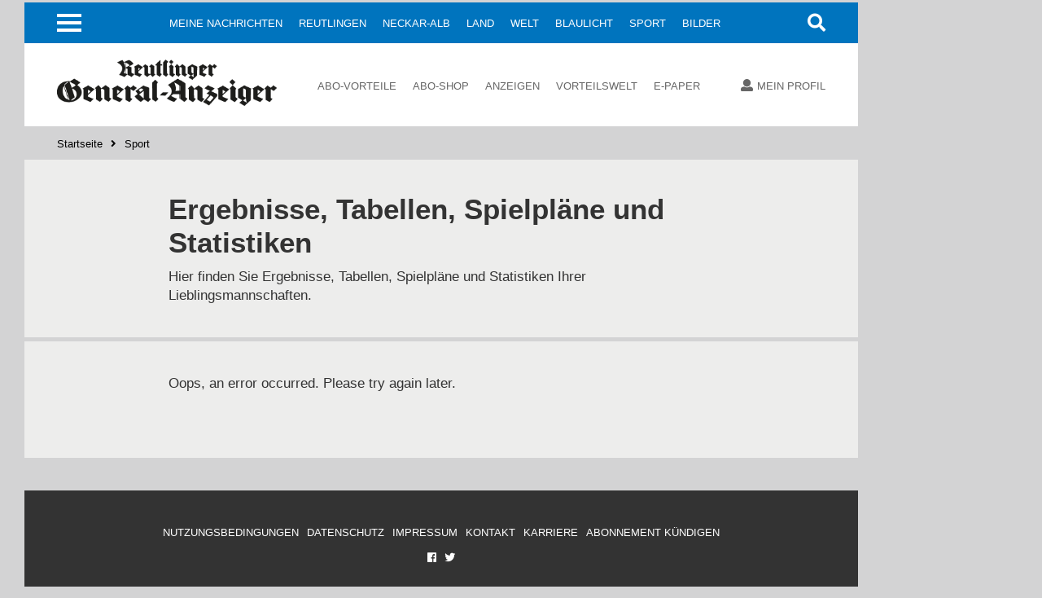

--- FILE ---
content_type: text/html; charset=utf-8
request_url: https://tabellen.gea.de/handball/frauen-regionale_ligen/kl_a_frauen_achalm_nagold.html
body_size: 7510
content:
<!DOCTYPE html><html class=nfy-no-js lang=de><head><meta charset="utf-8"><meta content="IE=edge" http-equiv=X-UA-Compatible><meta name="pragma" content="no-cache"><meta name="cache-control" content="no-store, no-cache, must-revalidate, post-check=0, pre-check=0, proxy-revalidate"><meta name="generator" content="redFACT7 CMS, powered by www.newsfactory.de"><meta name="keywords" content=""><meta name="viewport" content="width=device-width,minimum-scale=1"><meta name="description" content="Ergebnisse und Tabellen - gea.de"><meta name="copyright" content="Reutlinger General-Anzeiger"><meta name="robots" content="index,follow,noarchive"><meta property="og:type" content="website"><meta property="og:url" content=""><meta property="og:title" content="Ergebnisse und Tabellen - gea.de"><meta property="og:description" content="Ergebnisse und Tabellen - gea.de"><meta property="og:site_name" content="gea.de"><meta property="twitter:card" content="summary_large_image"><meta property="twitter:site" content="@geaonline"><meta property="twitter:title" content="Ergebnisse und Tabellen - gea.de"><title>Ergebnisse und Tabellen - gea.de</title><link rel=stylesheet href="https://www.gea.de/cms_minify/102/styles/style_1764925268.css"><noscript><link href="https://www.gea.de/pu_gea/styles/nfy-no-js.css" rel=stylesheet></noscript><link rel="alternate" type="application/rss+xml" href="https://www.gea.de/feed/2-gea-top-artikel.xml" title="GEA-Top-Artikel"/><link href="https://www.gea.de/pu_gea/image/favicon/apple-touch-icon.png" rel=apple-touch-icon sizes=180x180><link href="https://www.gea.de/pu_gea/image/favicon/favicon-32x32.png" rel=icon type=image/png sizes=32x32><link href="https://www.gea.de/pu_gea/image/favicon/favicon-16x16.png" rel=icon type=image/png sizes=16x16><link href="https://www.gea.de/pu_gea/image/favicon/manifest.json" rel=manifest><link href="https://www.gea.de/pu_gea/image/favicon/safari-pinned-tab.svg" rel=mask-icon color=#0076bd><link href="https://www.gea.de/pu_gea/image/favicon/favicon.ico" rel="shortcut icon"><meta content="https://www.gea.de/pu_gea/image/favicon/browserconfig.xml" name=msapplication-config><meta content=#0074be name=theme-color><script>		window.dataLayer = window.dataLayer || [];
		var consent_analytics = undefined;
		if (window.sessionStorage.getItem('consent_analytics')) {
			consent_analytics = window.sessionStorage.getItem('consent_analytics');
			dataLayer.push({
				"consent_analytics": consent_analytics
			});
		}
	</script><script>	/**/
	var nfyJsParams = {"pageid":4333399,"puid":102,"costart":0,"cosearch":"","cosort":"","dateTo":"","dateFrom":"","f":"all","arid":0,"mediagalid":0};
	/**/
</script><script src="https://www.gea.de/cms_minify/102/javascript/javascript_1764925268.js"></script><script>nfyDomain = '//www.gea.de';</script><script>		/**/
		document.write('<scr'+'ipt type="text/javascript" src="//www.gea.de/REST/community/status/js?'+ Math.random() +'&puid=102"><\/scr'+'ipt>');
		/**/
	</script><script>document.write('<scr'+'ipt type="text/javascript" src="https://mein.gea.de/REST/community/status/js?'+ Math.random() +'&puid=2"><\/scr'+'ipt>'); </script><!--NFYSTATUS--><script>window.adBlock = true;</script><script src="https://www.gea.de/pu_gea/scripts/advertisement.js"></script><script src=https://script.ioam.de/iam.js></script><link href=//data-05c346d0b0.gea.de/iomm/latest/manager/base/es6/bundle.js rel=preload id=IOMmBundle as=script><link href=//data-05c346d0b0.gea.de/iomm/latest/bootstrap/loader.js rel=preload as=script><script src=//data-05c346d0b0.gea.de/iomm/latest/bootstrap/loader.js></script>
<!--[if (gte IE 6)&(lte IE 8)]><script src=//cdnjs.cloudflare.com/ajax/libs/html5shiv/3.7.3/html5shiv.js></script><![endif]--><script>window.reviveKeywords = "";</script><script>		$('html').removeClass('nfy-no-js').addClass('nfy-js');
		
	</script><script src=https://cdn.opencmp.net/tcf-v2/cmp-stub-latest.js id=open-cmp-stub data-domain="gea.de"></script><script>		__tcfapi("addEventListener", 2, function (tcData, success) {
			if (success == false) {
			} else {
				__tcfapi("getCustomData", 2, function (customData, success) {
					if (success == false) {
					} else {
						if (customData.vendor.consents["527"] === true) {
							window.sessionStorage.setItem('consent_analytics',"true");
						} else {
							window.sessionStorage.setItem('consent_analytics',"false");
						}
						dataLayer.push({"consent_analytics": window.sessionStorage.getItem('consent_analytics')});
					}
				});
			}
		});
	</script><script>traffective_setup("sports", "ressort", "4333399", "");</script><script>		const FORCETWOCLICK = false;
		const NFYEMBED = {
			'publicationFolderName': 'pu_gea',
			'publicationId': 102,
			'facebookAppId': 0
		};
	</script></head><body class="nfy-responsive nfy-pu-102  nfy-sticky-wp-enabled" itemscope itemtype=http://schema.org/WebPage>
	<script type=text/javascript>
		var iam_data = {
			"st":"gea", // site/domain
			"cp":"spo_erg", // code
			"sv":"ke"
		}

		IOMm('configure', { st: 'gea', dn: 'data-05c346d0b0.gea.de', mh:5 });
		IOMm('pageview', { cp: 'spo_erg' });
	</script>
 <script type=text/javascript>
	(function(u,p,s,c,r){u[r]=u[r]||function(p){(u[r].q=u[r].q||[]).push(p)},u[r].ls=1*new Date();
			var a=p.createElement(s),m=p.getElementsByTagName(s)[0];a.async=1;a.src=c;m.parentNode.insertBefore(a,m)
			})(window,document,'script','//files.upscore.com/async/upScore.js','upScore');

	var articleContainer = '';
	var section = 'Sport';
	var pagetype = 'landingpage';
	var author = 'GEA';
	var trackPositions = true;

    // iam_data only available for pages with IVW pixel!
    if (typeof iam_data == "object") {
        if (iam_data['cp'] == 'home') {
            pagetype = 'landingpage';
            section = 'homepage';
        }
    }

	if (pagetype == 'landingpage') {
		trackPositions = true;
		author = '';
	}

	var user_status = 0; // default: user not logged in
	if( typeof nfyCommunityUser !== 'undefined' )
	{
		if ( nfyCommunityUser.isLoggedIn() )
		{
			user_status = 1; // user is logged in
		}
		if( nfyCommunityUser.getPaymentTypes )
		{
			products = nfyCommunityUser.getPaymentTypes();
			if( products.length > 0 )
			{
				user_status = 2; // user has a product
			}
		}
	}

	var upScoreData = {
		section: section,
		taxonomy: '',
		object_id: '4333399',
		pubdate: '', // created
		author: author,
		object_type: pagetype,
		content_type: 0,
		user_status: user_status,
		custom_source: ''
	};

	upScore({
		config:{
			domain: 'gea.de',
			article: articleContainer,
			track_positions: trackPositions
		},
		data: upScoreData
	});
</script><div class=nfy-outer><div id="container_banner_leer"></div> <div class="container_skyscraper"><div> <script>traffective_write("Skyscraper", "0", []);</script><noscript><div class=noJsHint>Bitte aktivieren Sie Javascript</div></noscript></div></div><div class=nfy-inner><noscript class=nfy-js-message><div>Bitte aktivieren Sie Javascript in den Browser-Einstellungen</div></noscript><div class=nfy-cookie-message><div>Bitte aktivieren Sie Cookies in den Browser-Einstellungen</div></div><header class=nfy-header><div class=nfy-nav-search-wrapper><nav class=nfy-nav-block><input class=nfy-hidden-checkbox type=checkbox id=nfy-menu-toggle> <label class="nfy-burger-menu-btn nfy-hide-mobile" for=nfy-menu-toggle><span></span></label><label class="nfy-burger-menu-btn nfy-hide-desktop nfy-hide-tab" for=nfy-menu-toggle><span></span></label><ul class="nfy-nav-list nfy-nav-list-first-items nfy-hide-mobile-small-phone" id=nfy-nav-list-desktop><li class=nfy-nav-list-item><a href="https://www.gea.de/meine-nachrichten.html" target="_self" class="nfy-navigation-internal-link" data-pageid="4333144">Meine Nachrichten</a> </li><li class=nfy-nav-list-item><a href="https://www.gea.de/reutlingen.html" target="_self" class="">Reutlingen</a> </li><li class=nfy-nav-list-item><a href="https://www.gea.de/neckar-alb.html" target="_self" class="">Neckar-Alb</a> </li><li class=nfy-nav-list-item><a href="https://www.gea.de/land.html" target="_self" class="">Land</a> </li><li class=nfy-nav-list-item><a href="https://www.gea.de/welt.html" target="_self" class="">Welt</a> </li><li class=nfy-nav-list-item><a href="https://www.gea.de/blaulicht.html" target="_self" class="">Blaulicht</a> </li><li class=nfy-nav-list-item><a href="https://www.gea.de/sport.html" target="_self" class="">Sport</a> </li><li class=nfy-nav-list-item><a href="https://www.gea.de/bilder.html" target="_self" class="">Bilder</a> </li></ul> <nav class="nfy-mega-nav nfy-layer"><ul class="nfy-nav-list nfy-nav-list-toggle"><li class=nfy-nav-list-item><a href="https://www.gea.de/">Startseite</a></li><li class="nfy-hide-desktop nfy-nav-list-item"><a href="https://www.gea.de/meine-nachrichten.html">Meine Nachrichten</a></li><li class="nfy-nav-list-item"><a href="https://www.gea.de/reutlingen.html" target="_self" class="nfy-has-submenu">Reutlingen</a><ul class=nfy-nav-subnav><li class="nfy-nav-list-item nfy-nav-list-item-hide-desktop"><a href="https://www.gea.de/reutlingen.html" target="_self" class="nfy-has-submenu">Reutlingen</a> </li><li class=nfy-nav-list-item><a href="https://www.gea.de/reutlingen/altenburg.html" target="_self" class="">Altenburg</a> </li><li class=nfy-nav-list-item><a href="https://www.gea.de/reutlingen/betzingen.html" target="_self" class="">Betzingen</a> </li><li class=nfy-nav-list-item><a href="https://www.gea.de/reutlingen/bronnweiler.html" target="_self" class="">Bronnweiler</a> </li><li class=nfy-nav-list-item><a href="https://www.gea.de/reutlingen/degerschlacht.html" target="_self" class="">Degerschlacht</a> </li><li class=nfy-nav-list-item><a href="https://www.gea.de/reutlingen/goenningen.html" target="_self" class="">Gönningen</a> </li><li class=nfy-nav-list-item><a href="https://www.gea.de/reutlingen/mittelstadt.html" target="_self" class="">Mittelstadt</a> </li><li class=nfy-nav-list-item><a href="https://www.gea.de/reutlingen/oferdingen.html" target="_self" class="">Oferdingen</a> </li><li class=nfy-nav-list-item><a href="https://www.gea.de/reutlingen/ohmenhausen.html" target="_self" class="">Ohmenhausen</a> </li><li class=nfy-nav-list-item><a href="https://www.gea.de/reutlingen/reicheneck.html" target="_self" class="">Reicheneck</a> </li><li class=nfy-nav-list-item><a href="https://www.gea.de/reutlingen/rommelsbach.html" target="_self" class="">Rommelsbach</a> </li><li class=nfy-nav-list-item><a href="https://www.gea.de/reutlingen/sickenhausen.html" target="_self" class="">Sickenhausen</a> </li><li class=nfy-nav-list-item><a href="https://www.gea.de/reutlingen/sondelfingen.html" target="_self" class="">Sondelfingen</a> </li><li class=nfy-nav-list-item><a href="https://www.gea.de/reutlingen/stadt-reutlingen.html" target="_self" class="">Stadt Reutlingen</a> </li></ul></li><li class="nfy-nav-list-item"><a href="https://www.gea.de/neckar-alb.html" target="_self" class="nfy-has-submenu">Neckar-Alb</a><ul class=nfy-nav-subnav><li class="nfy-nav-list-item nfy-nav-list-item-hide-desktop"><a href="https://www.gea.de/neckar-alb.html" target="_self" class="nfy-has-submenu">Neckar-Alb</a> </li><li class=nfy-nav-list-item><a href="https://www.gea.de/neckar-alb/pfullingen-eningen-lichtenstein.html" target="_self" class="">Pfullingen / Eningen / Lichtenstein</a> </li><li class=nfy-nav-list-item><a href="https://www.gea.de/neckar-alb/ueber-die-alb.html" target="_self" class="">Über die Alb</a> </li><li class=nfy-nav-list-item><a href="https://www.gea.de/neckar-alb/neckar-erms.html" target="_self" class="">Neckar + Erms</a> </li><li class=nfy-nav-list-item><a href="https://www.gea.de/neckar-alb/kreis-tuebingen.html" target="_self" class="">Kreis Tübingen</a> </li><li class=nfy-nav-list-item><a href="https://www.gea.de/neckar-alb/wirtschaft-in-der-region.html" target="_self" class="">Wirtschaft in der Region</a> </li><li class=nfy-nav-list-item><a href="https://www.gea.de/neckar-alb/kultur-in-der-region.html" target="_self" class="">Kultur in der Region</a> </li></ul></li><li class="nfy-nav-list-item"><a href="https://www.gea.de/land.html" target="_self" class="">Land</a></li><li class="nfy-nav-list-item"><a href="https://www.gea.de/welt.html" target="_self" class="nfy-has-submenu">Welt</a><ul class=nfy-nav-subnav><li class="nfy-nav-list-item nfy-nav-list-item-hide-desktop"><a href="https://www.gea.de/welt.html" target="_self" class="nfy-has-submenu">Welt</a> </li><li class=nfy-nav-list-item><a href="https://www.gea.de/welt/politik.html" target="_self" class="">Politik</a> </li><li class=nfy-nav-list-item><a href="https://www.gea.de/welt/weltspiegel.html" target="_self" class="">Weltspiegel</a> </li><li class=nfy-nav-list-item><a href="https://www.gea.de/welt/wirtschaft.html" target="_self" class="">Wirtschaft</a> </li><li class=nfy-nav-list-item><a href="https://www.gea.de/welt/kultur.html" target="_self" class="">Kultur</a> </li><li class=nfy-nav-list-item><a href="https://www.gea.de/welt/wissenschaft.html" target="_self" class="">Wissenschaft</a> </li><li class=nfy-nav-list-item><a href="https://www.gea.de/welt/web-news.html" target="_self" class="">Web-News</a> </li><li class=nfy-nav-list-item><a href="https://www.gea.de/welt/auto.html" target="_self" class="">Auto</a> </li><li class=nfy-nav-list-item><a href="https://www.gea.de/welt/reisen.html" target="_self" class="">Reisen</a> </li></ul></li><li class="nfy-nav-list-item"><a href="https://www.gea.de/blaulicht.html" target="_self" class="">Blaulicht</a></li><li class="nfy-nav-list-item"><a href="https://www.gea.de/sport.html" target="_self" class="nfy-active nfy-has-submenu">Sport</a><ul class=nfy-nav-subnav><li class="nfy-nav-list-item nfy-nav-list-item-hide-desktop"><a href="https://www.gea.de/sport.html" target="_self" class="nfy-active nfy-has-submenu">Sport</a> </li><li class=nfy-nav-list-item><a href="https://www.gea.de/sport/ueberregionaler-sport.html" target="_self" class="">Überregionaler Sport</a> </li><li class=nfy-nav-list-item><a href="https://www.gea.de/sport/fussball-in-der-region.html" target="_self" class="">Fußball in der Region</a> </li><li class=nfy-nav-list-item><a href="https://www.gea.de/sport/ssv-reutlingen.html" target="_self" class="">SSV Reutlingen</a> </li><li class=nfy-nav-list-item><a href="https://www.gea.de/sport/vfb-stuttgart.html" target="_self" class="">VfB Stuttgart</a> </li><li class=nfy-nav-list-item><a href="https://www.gea.de/sport/handball-in-der-region.html" target="_self" class="">Handball in der Region</a> </li><li class=nfy-nav-list-item><a href="https://www.gea.de/sport/tus-metzingen.html" target="_self" class="">TuS Metzingen</a> </li><li class=nfy-nav-list-item><a href="https://www.gea.de/sport/vfl-pfullingen.html" target="_self" class="">VfL Pfullingen</a> </li><li class=nfy-nav-list-item><a href="https://www.gea.de/sport/basketball-in-der-region.html" target="_self" class="">Basketball in der Region</a> </li><li class=nfy-nav-list-item><a href="https://www.gea.de/sport/tigers-tuebingen.html" target="_self" class="">Tigers Tübingen</a> </li><li class=nfy-nav-list-item><a href="https://www.gea.de/sport/volleyball-in-der-region.html" target="_self" class="">Volleyball in der Region</a> </li><li class=nfy-nav-list-item><a href="https://www.gea.de/sport/tv-rottenburg.html" target="_self" class="">TV Rottenburg </a> </li><li class=nfy-nav-list-item><a href="https://www.gea.de/sport/leichtathletik-in-der-region.html" target="_self" class="">Leichtathletik in der Region</a> </li><li class=nfy-nav-list-item><a href="https://www.gea.de/sport/tennis-in-der-region.html" target="_self" class="">Tennis in der Region</a> </li><li class=nfy-nav-list-item><a href="https://www.gea.de/sport/tv-reutlingen.html" target="_self" class="">TV Reutlingen</a> </li><li class=nfy-nav-list-item><a href="https://www.gea.de/sport/mehr-sport-aus-der-region.html" target="_self" class="">Mehr Sport aus der Region</a> </li><li class=nfy-nav-list-item><a href="https://tabellen.gea.de" target="_self" class="">Ergebnisse und Tabellen</a> </li></ul></li><li class="nfy-nav-list-item"><a href="https://www.gea.de/bilder.html" target="_self" class="">Bilder</a></li><li class="nfy-nav-list-item"><a href="https://www.gea.de/videos.html" target="_self" class="">Videos</a></li><li class="nfy-nav-list-item"><a href="https://www.gea.de/dossiers.html" target="_self" class="nfy-has-submenu">Dossiers</a><ul class=nfy-nav-subnav><li class="nfy-nav-list-item nfy-nav-list-item-hide-desktop"><a href="https://www.gea.de/dossiers.html" target="_self" class="nfy-has-submenu">Dossiers</a> </li><li class=nfy-nav-list-item><a href="https://www.gea.de/dossiers/bundestagswahl2025.html" target="_self" class="">Bundestagswahl 2025</a> </li><li class=nfy-nav-list-item><a href="https://www.gea.de/dossiers/wiedererscheinen.html" target="_self" class="">75 Jahre GEA-Wiedererscheinen</a> </li><li class=nfy-nav-list-item><a href="https://www.gea.de/dossiers/kommunalwahl2024.html" target="_self" class="">Kommunalwahl 2024</a> </li><li class=nfy-nav-list-item><a href="https://www.gea.de/dossiers/europawahl2024.html" target="_self" class="">Europawahl 2024</a> </li><li class=nfy-nav-list-item><a href="https://www.gea.de/dossiers/grundgesetz.html" target="_self" class="">75 Jahre Grundgesetz</a> </li><li class=nfy-nav-list-item><a href="https://www.gea.de/dossiers/leserfragen.html" target="_self" class="">Leserfragen</a> </li><li class=nfy-nav-list-item><a href="https://www.gea.de/dossiers/fasnet.html" target="_self" class="">Fasnet</a> </li><li class=nfy-nav-list-item><a href="https://www.gea.de/dossiers/ukraine-krieg.html" target="_self" class="">Krieg in der Ukraine</a> </li><li class=nfy-nav-list-item><a href="https://www.gea.de/dossiers/coronavirus.html" target="_self" class="">Coronavirus in Reutlingen und der Region</a> </li></ul></li><li class="nfy-nav-list-item"><a href="https://www.gea.de/leser.html" target="_self" class="nfy-has-submenu">Leser</a><ul class=nfy-nav-subnav><li class="nfy-nav-list-item nfy-nav-list-item-hide-desktop"><a href="https://www.gea.de/leser.html" target="_self" class="nfy-has-submenu">Leser</a> </li><li class=nfy-nav-list-item><a href="https://www.gea.de/leser/leserbriefe.html" target="_self" class="">Leserbriefe</a> </li><li class=nfy-nav-list-item><a href="https://www.gea.de/leser/leserreisen.html" target="_self" class="">Leserreisen</a> </li><li class=nfy-nav-list-item><a href="https://www.gea.de/leser/zms.html" target="_self" class="">Zeitung macht Schule</a> </li><li class=nfy-nav-list-item><a href="https://www.gea.de/leser/gea-leser-helfen.html" target="_self" class="">GEA-Leser helfen</a> </li><li class=nfy-nav-list-item><a href="https://www.gea.de/leser/gea-archiv.html" target="_self" class="">Archiv</a> </li></ul></li><li class="nfy-nav-list-item"><a href="https://www.gea.de/service-produkte-uebersicht.html" target="_self" class="nfy-has-submenu">Service & Produkte</a><ul class=nfy-nav-subnav><li class="nfy-nav-list-item nfy-nav-list-item-hide-desktop"><a href="https://www.gea.de/service-produkte-uebersicht.html" target="_self" class="nfy-has-submenu">Service & Produkte</a> </li><li class=nfy-nav-list-item><a href="https://beilagen.gea.de" target="_blank" class="">Prospekte</a> </li><li class=nfy-nav-list-item><a href="https://www.gea.de/service-produkte/beilagen-und-magazine.html" target="_self" class="">Beilagen & Magazine</a> </li><li class=nfy-nav-list-item><a href="https://www.alblust.de/" target="_blank" class="">Alblust</a> </li><li class=nfy-nav-list-item><a href="https://www.gea.de/service-produkte/speisekarte.html" target="_self" class="">Speisekarte</a> </li><li class=nfy-nav-list-item><a href="https://www.date-click.de/?AID=gea&amp;utm_source=gea.de&amp;utm_medium=Link&amp;utm_campaign=Link%20Burger-Men%C3%BC&amp;utm_content=Date%20Click" target="_blank" class="">Onlinedating</a> </li></ul></li><li class="nfy-nav-list-item"><a href="https://abo.gea.de/?utm_source=gea.de&amp;utm_medium=Link%20Burgernmen%C3%BC&amp;utm_content=Abo" target="_blank" class="nfy-has-submenu">Abo</a><ul class=nfy-nav-subnav><li class="nfy-nav-list-item nfy-nav-list-item-hide-desktop"><a href="https://abo.gea.de/?utm_source=gea.de&amp;utm_medium=Link%20Burgernmen%C3%BC&amp;utm_content=Abo" target="_blank" class="nfy-has-submenu">Abo</a> </li><li class=nfy-nav-list-item><a href="https://aboshop.gea.de/?utm_source=gea.de&amp;utm_medium=Link%20Burgermen%C3%BC&amp;utm_content=Abo-Bestellung" target="_blank" class="">Abo-Bestellung</a> </li><li class=nfy-nav-list-item><a href="https://abo.gea.de/abo-service.html" target="_blank" class="">Abo-Service</a> </li><li class=nfy-nav-list-item><a href="https://abo.gea.de/abo-exklusiv.html" target="_blank" class="">Abo Exklusiv</a> </li><li class=nfy-nav-list-item><a href="https://aboshop.gea.de/gea-vorteilswelt/?utm_source=gea.de&amp;utm_medium=Link%20Teaser&amp;utm_content=Vorteilswelt" target="_blank" class="">Vorteilswelt</a> </li><li class=nfy-nav-list-item><a href="https://abo.gea.de/faq/preise.html" target="_blank" class="">Fragen & Antworten</a> </li></ul></li><li class="nfy-nav-list-item"><a href="https://anzeigen.gea.de/startseite.html" target="_blank" class="nfy-has-submenu">Anzeigen</a><ul class=nfy-nav-subnav><li class="nfy-nav-list-item nfy-nav-list-item-hide-desktop"><a href="https://anzeigen.gea.de/startseite.html" target="_blank" class="nfy-has-submenu">Anzeigen</a> </li><li class=nfy-nav-list-item><a href="https://anzeigen.gea.de/gewerbliche-anzeigen/mediadaten.html" target="_blank" class="">Mediadaten</a> </li><li class=nfy-nav-list-item><a href="https://anzeigen.gea.de/privat-inserieren.html" target="_blank" class="">Privat inserieren</a> </li><li class=nfy-nav-list-item><a href="https://anzeigen.gea.de/gewerblich-inserieren/mediadaten.html" target="_blank" class="">Gewerblich inserieren</a> </li><li class=nfy-nav-list-item><a href="https://www.gea.de/gea-anzeigen/stellenmarkt.html" target="_self" class="">Job-Suche und Stellenmarkt-News</a> </li><li class=nfy-nav-list-item><a href="https://trauer.gea.de/traueranzeigen/_/_/_/0/0/1" target="_blank" class="">Traueranzeigen-Suche</a> </li><li class=nfy-nav-list-item><a href="https://marktplatz.gea.de/category/immobilienmarkt" target="_blank" class="">Immobilien-Suche</a> </li><li class=nfy-nav-list-item><a href="https://marktplatz.gea.de/category/automarkt" target="_blank" class="">Auto-Suche</a> </li><li class=nfy-nav-list-item><a href="https://marktplatz.gea.de/category/flohmarkt" target="_blank" class="">Flohmarkt-Suche</a> </li><li class=nfy-nav-list-item><a href="https://marktplatz.gea.de/category/glueckliche-familienanzeigen" target="_blank" class="">Glückwunsch-Suche</a> </li><li class=nfy-nav-list-item><a href="https://www.azubioffensive.com/" target="_blank" class="">Azubi Offensive</a> </li><li class=nfy-nav-list-item><a href="https://www.gea.de/gea-anzeigen/karriere.html" target="_self" class="">Karriere</a> </li></ul></li><li class="nfy-nav-list-item"><a href="https://events.gea.de/event-portal.html" target="_blank" class="">Events</a></li><li class="nfy-nav-list-item"><a href="https://www.gea.de/epaper.html" target="_self" class="nfy-has-submenu">E-Paper</a><ul class=nfy-nav-subnav><li class="nfy-nav-list-item nfy-nav-list-item-hide-desktop"><a href="https://www.gea.de/epaper.html" target="_self" class="nfy-has-submenu">E-Paper</a> </li><li class=nfy-nav-list-item><a href="https://itunes.apple.com/de/app/gea-e-paper/id532529739?mt=8&amp;uo=4" target="_blank" class="">Apple iOS App</a> </li><li class=nfy-nav-list-item><a href="http://play.google.com/store/apps/details?id=de.reutlinger.areader" target="_blank" class="">Android App</a> </li></ul></li><li class="nfy-nav-list-item nfy-nav-list-item-mobile-scroll"><a href="https://www.oertel-spoerer.de/" target="_blank" class="">Oertel + Spörer Bücher aus der Region</a></li><li class=nfy-nav-list-item-end>&nbsp;</li></ul></nav><a class="nfy-btn nfy-nav-search nfy-search-visibility" title=Suche aria-label=Suche href="https://www.gea.de/index.php?pageid=174988"><i class="fa fa-search"></i></a></nav><aside class="nfy-search nfy-header-search" id=nfy-search-layer><form class="nfy-search-form nfy-flex-form" id=searchform method=post action="https://www.gea.de/index.php?pageid=174988"><div class="nfy-form-wrapper nfy-search-input"><input class="nfy-width-xlarge nfy-singlecol_textfeld" type=text title=Suchfeld name=cosearch> <label>Suche</label></div><div class="nfy-form-wrapper nfy-quarter-col nfy-form-search-btn"><input class=nfy-btn type=submit value=Suchen> <label>Suche</label></div><div class="nfy-form-wrapper nfy-quarter-col"><select class=nfy-singlecol-dropdown title="manuelle Auswahl für Zeitraum" name=dateRange id=date-range><option value=default>manuelle Auswahl</option><option value=ty>Heute und gestern</option><option value=l7>letzte 7 Tage</option><option value=m>aktueller Monat</option><option value=lm>vorheriger Monat</option><option value=y>aktuelles Jahr</option></select><label>Zeitraum</label></div><div class="nfy-form-wrapper nfy-form-date nfy-double-col"><div class="nfy-search-date nfy-double-col"><input class=nfy-datepicker type=text title=von id=datepicker-from> <input type=hidden name=dateFrom id="r_date_from"> <span class="nfy-search-date-icon nfy-hide"></span><label>Von</label></div><div class="nfy-search-date nfy-double-col"><input class=nfy-datepicker type=text title=bis id=datepicker-to> <input type=hidden name=dateTo id="r_date_to"> <span class="nfy-search-date-icon nfy-hide"></span><label>Bis</label></div></div><div class="nfy-form-wrapper nfy-quarter-col"><select class=nfy-singlecol-dropdown title=Sortierung name=cosort><option value=modDesc>Aktualit&auml;t, Neueste zuerst</option><option value=modAsc>Aktualität, Älteste zuerst</option><option value=relevancyDesc>Relevanz, Relevanteste zuerst</option></select><label>Sortierung</label></div></form></aside></div><div class=nfy-header-inner><a class=nfy-logo href="https://www.gea.de/"><img src="https://www.gea.de/pu_gea/image/logo.png" alt=gea.de> </a><nav class="nfy-header-links nfy-hide-tab nfy-hide-mobile"><ul><li><a href="https://abo.gea.de/?utm_source=gea.de&amp;utm_medium=Link%20Teaser&amp;utm_content=Leser+Service" target="_blank" class="nfy-navigation-internal-link">Abo-Vorteile</a> </li><li><a href="https://aboshop.gea.de/?utm_source=gea.de&amp;utm_medium=Link%20Teaser&amp;utm_content=Abo" target="_blank" class="nfy-navigation-internal-link">Abo-Shop</a> </li><li><a href="https://anzeigen.gea.de/startseite.html" target="_blank" class="nfy-navigation-redirect" data-pageid="4333178">Anzeigen</a> </li><li><a href="https://aboshop.gea.de/gea-vorteilswelt/?utm_source=gea.de&amp;utm_medium=Link%20Teaser&amp;utm_content=Vorteilswelt" target="_blank" class="">Vorteilswelt</a> </li><li><a href="https://www.gea.de/epaper.html" target="_self" class="nfy-navigation-internal-link nfy-hide-tab nfy-hide-mobile">E-Paper</a> </li><li><a href="https://itunes.apple.com/de/app/gea-e-paper/id532529739?mt=8&amp;ign-mpt=uo%3D4" target="_blank" class="nfy-navigation-internal-link nfy-hide-desktop"><i class="fab fa-apple"></i> E-Paper (iOS)</a> </li><li><a href="https://play.google.com/store/apps/details?id=de.reutlinger.areader" target="_blank" class="nfy-navigation-internal-link nfy-hide-desktop"><i class="fab fa-android"></i> E-Paper (Android)</a> </li></ul> </nav><aside class=nfy-user-area><input class=nfy-hidden-checkbox type=checkbox id=nfy-user-layer> <label class="nfy-hide-no-js nfy-tooltip nfy-login-nav" data-title="" for=nfy-user-layer><i class="fa fa-user"></i><span class="nfy-hide-tab nfy-hide-mobile nfy-myprofile">Mein Profil</span></label> <label class="nfy-hide-js nfy-tooltip nfy-login-nav" data-title=""><a rel=nofollow href="https://mein.gea.de/login.html"><i class="fa fa-user"></i><span class="nfy-hide-tab nfy-hide-mobile">Mein Profil</span></a></label><div class="nfy-layer nfy-login-layer"><form class="nfy-flex-form nfy-login" method=post><div class=nfy-hide-logged><div class=nfy-login-header>Login</div><div class=nfy-form-wrapper><input type=text name=login> <label>Nutzername/E-Mail</label></div><div class="nfy-form-wrapper nfy-form-password"><input class=nfy-login-password type=password name=pass> <i class="fas fa-eye-slash" id=nfy-toggle-password></i><label>Passwort</label></div><div class=nfy-link><a rel=nofollow href="https://mein.gea.de/passwort-vergessen.html">Passwort vergessen?</a></div><div class=nfy-form-wrapper><input type=checkbox name="permanent_login" id=nfy-login-layer-stay-logged value=1> <label for=nfy-login-layer-stay-logged>Angemeldet bleiben</label></div><input class=nfy-btn type=submit value=Anmelden><div class=nfy-login-header>Noch kein Konto?</div><a class=nfy-btn rel=nofollow href="https://mein.gea.de/login.html?action=register">Jetzt registrieren</a></div><div class=nfy-hide-guest><div id=nfy-layer-content-user-placeholder></div></div></form></div></aside><a class="nfy-btn nfy-nav-search nfy-hide-desktop"><i class="fa fa-search"></i></a></div></header><div class=nfy-container> <ul class="nfy-breadcrumb nfy-inner-section" itemscope itemtype=http://schema.org/BreadcrumbList><li class=nfy-breadcrumb-item itemprop=itemListElement itemscope itemtype=http://schema.org/ListItem><a itemprop=item href="https://www.gea.de/"><span itemprop=name>Startseite</span><meta itemprop=position content="1"></a></li><li class=nfy-breadcrumb-item itemprop=itemListElement itemscope itemtype=http://schema.org/ListItem><a itemprop=item href="https://www.gea.de/sport.html"><span itemprop=name>Sport</span><meta itemprop=position content="2"></a></li></ul><div class=nfy-content data-upscore-zone="Rahmentemplate: Ergebnisse und Tabellen"><div><div class="nfy-cobo " style=height:auto;><header class=nfy-detail-header style=margin-bottom:0;><h1 class=nfy-detail-headline>Ergebnisse, Tabellen, Spielpläne und Statistiken</h1></header><div class="nfy-cobo-content nfy-detail-inner-wrapper nfy-detail-text-wrapper"><p>Hier finden Sie Ergebnisse, Tabellen, Spielpläne und Statistiken Ihrer Lieblingsmannschaften.</p></div></div><div class="nfy-cobo no-border-bottom" style=height:auto;><div class="nfy-cobo-content nfy-detail-inner-wrapper nfy-detail-text-wrapper"><p><link rel="stylesheet" href="/static/kisad-sport.css"><kisad-sport data-path="https://sport-gea.cdn.sport-blick.de/api"  data-use-hash="0" data-url-prefix="/" data-parenthistory="0" data-url-search="sport-gea.search.sport-blick.de" data-key-search="NVZSdHRnSUxacHlxMFV5Vk9rL01ibTVWR2UreFV4V2RzWWhGdDhYd1Yrbz01ZjhueyJmaWx0ZXJfYnkiOiJjdXN0b21lcklkOmdlYSJ9">Oops, an error occurred. Please try again later.</kisad-sport></p></div></div><div class="nfy-hc "> <script>/**/
    (function(i,s,o,g,r,a,m){i['GoogleAnalyticsObject']=r;i[r]=i[r]||function(){
    (i[r].q=i[r].q||[]).push(arguments)},i[r].l=1*new Date();a=s.createElement(o),
        m=s.getElementsByTagName(o)[0];a.async=1;a.src=g;m.parentNode.insertBefore(a,m)
    })(window,document,'script','//www.google-analytics.com/analytics.js','ga');

    var gaProperty = 'UA-16274131-19';
    ga('create', gaProperty);
    ga('set', 'anonymizeIp', true);
    ga('send', 'pageview');

// Disable tracking if the opt-out cookie exists.
var disableStr = 'ga-disable-' + gaProperty;
if (document.cookie.indexOf(disableStr + '=true') > -1) {
window[disableStr] = true;
}

// Opt-out function
function gaOptout() {
document.cookie = disableStr + '=true; expires=Thu, 31 Dec 2099 23:59:59 UTC; path=/';
window[disableStr] = true;
}
/**/
</script></div></div></div></div><footer class=nfy-footer><ul class=nfy-footer-navi><li><a href="https://www.gea.de/nutzungsbedingungen.html" target="_self">Nutzungsbedingungen</a> </li><li><a href="https://www.gea.de/datenschutz.html" target="_self">Datenschutz</a> </li><li><a href="https://www.gea.de/impressum.html" target="_self">Impressum</a> </li><li><a href="https://www.gea.de/kontakt.html" target="_self">Kontakt</a> </li><li><a href="https://www.gea.de/gea-anzeigen/karriere.html" target="_blank">Karriere</a> </li><li><a href="https://abo.gea.de/abo-service/abo-kuendigen.html" target="_blank">Abonnement kündigen</a> </li></ul><ul class=nfy-footer-navi><li><a href="https://de-de.facebook.com/gea.reutlingen/" target="_blank" title="Facebook" aria-label="Facebook"><i class="fab fa-facebook"></i></a></li><li><a href="https://twitter.com/geaonline" target="_blank" title="Twitter" aria-label="Twitter"><i class="fab fa-twitter"></i></a></li></ul></footer></div></div><!--SERVERSTATUS-->
 <script>	window._taboola = window._taboola || [];
	_taboola.push({flush: true});
</script><script src="/static/bundle.js"></script><script src="/static/handleResize.js"></script><script defer data-domain="sport-gea.cdn.sport-blick.de" src="https://analytics.sport-blick.de/js/plausible.js"></script></body></html>

--- FILE ---
content_type: text/html; charset=utf-8
request_url: https://tabellen.gea.de/pu_all/scripts/nfy-embed-consent-handler.min.js
body_size: 7425
content:
<!DOCTYPE html><html class=nfy-no-js lang=de><head><meta charset="utf-8"><meta content="IE=edge" http-equiv=X-UA-Compatible><meta name="pragma" content="no-cache"><meta name="cache-control" content="no-store, no-cache, must-revalidate, post-check=0, pre-check=0, proxy-revalidate"><meta name="generator" content="redFACT7 CMS, powered by www.newsfactory.de"><meta name="keywords" content=""><meta name="viewport" content="width=device-width,minimum-scale=1"><meta name="description" content="Ergebnisse und Tabellen - gea.de"><meta name="copyright" content="Reutlinger General-Anzeiger"><meta name="robots" content="index,follow,noarchive"><meta property="og:type" content="website"><meta property="og:url" content=""><meta property="og:title" content="Ergebnisse und Tabellen - gea.de"><meta property="og:description" content="Ergebnisse und Tabellen - gea.de"><meta property="og:site_name" content="gea.de"><meta property="twitter:card" content="summary_large_image"><meta property="twitter:site" content="@geaonline"><meta property="twitter:title" content="Ergebnisse und Tabellen - gea.de"><title>Ergebnisse und Tabellen - gea.de</title><link rel=stylesheet href="https://www.gea.de/cms_minify/102/styles/style_1764925268.css"><noscript><link href="https://www.gea.de/pu_gea/styles/nfy-no-js.css" rel=stylesheet></noscript><link rel="alternate" type="application/rss+xml" href="https://www.gea.de/feed/2-gea-top-artikel.xml" title="GEA-Top-Artikel"/><link href="https://www.gea.de/pu_gea/image/favicon/apple-touch-icon.png" rel=apple-touch-icon sizes=180x180><link href="https://www.gea.de/pu_gea/image/favicon/favicon-32x32.png" rel=icon type=image/png sizes=32x32><link href="https://www.gea.de/pu_gea/image/favicon/favicon-16x16.png" rel=icon type=image/png sizes=16x16><link href="https://www.gea.de/pu_gea/image/favicon/manifest.json" rel=manifest><link href="https://www.gea.de/pu_gea/image/favicon/safari-pinned-tab.svg" rel=mask-icon color=#0076bd><link href="https://www.gea.de/pu_gea/image/favicon/favicon.ico" rel="shortcut icon"><meta content="https://www.gea.de/pu_gea/image/favicon/browserconfig.xml" name=msapplication-config><meta content=#0074be name=theme-color><script>		window.dataLayer = window.dataLayer || [];
		var consent_analytics = undefined;
		if (window.sessionStorage.getItem('consent_analytics')) {
			consent_analytics = window.sessionStorage.getItem('consent_analytics');
			dataLayer.push({
				"consent_analytics": consent_analytics
			});
		}
	</script><script>	/**/
	var nfyJsParams = {"pageid":4333399,"puid":102,"costart":0,"cosearch":"","cosort":"","dateTo":"","dateFrom":"","f":"all","arid":0,"mediagalid":0};
	/**/
</script><script src="https://www.gea.de/cms_minify/102/javascript/javascript_1764925268.js"></script><script>nfyDomain = '//www.gea.de';</script><script>		/**/
		document.write('<scr'+'ipt type="text/javascript" src="//www.gea.de/REST/community/status/js?'+ Math.random() +'&puid=102"><\/scr'+'ipt>');
		/**/
	</script><script>document.write('<scr'+'ipt type="text/javascript" src="https://mein.gea.de/REST/community/status/js?'+ Math.random() +'&puid=2"><\/scr'+'ipt>'); </script><!--NFYSTATUS--><script>window.adBlock = true;</script><script src="https://www.gea.de/pu_gea/scripts/advertisement.js"></script><script src=https://script.ioam.de/iam.js></script><link href=//data-05c346d0b0.gea.de/iomm/latest/manager/base/es6/bundle.js rel=preload id=IOMmBundle as=script><link href=//data-05c346d0b0.gea.de/iomm/latest/bootstrap/loader.js rel=preload as=script><script src=//data-05c346d0b0.gea.de/iomm/latest/bootstrap/loader.js></script>
<!--[if (gte IE 6)&(lte IE 8)]><script src=//cdnjs.cloudflare.com/ajax/libs/html5shiv/3.7.3/html5shiv.js></script><![endif]--><script>window.reviveKeywords = "";</script><script>		$('html').removeClass('nfy-no-js').addClass('nfy-js');
		
	</script><script src=https://cdn.opencmp.net/tcf-v2/cmp-stub-latest.js id=open-cmp-stub data-domain="gea.de"></script><script>		__tcfapi("addEventListener", 2, function (tcData, success) {
			if (success == false) {
			} else {
				__tcfapi("getCustomData", 2, function (customData, success) {
					if (success == false) {
					} else {
						if (customData.vendor.consents["527"] === true) {
							window.sessionStorage.setItem('consent_analytics',"true");
						} else {
							window.sessionStorage.setItem('consent_analytics',"false");
						}
						dataLayer.push({"consent_analytics": window.sessionStorage.getItem('consent_analytics')});
					}
				});
			}
		});
	</script><script>traffective_setup("sports", "ressort", "4333399", "");</script><script>		const FORCETWOCLICK = false;
		const NFYEMBED = {
			'publicationFolderName': 'pu_gea',
			'publicationId': 102,
			'facebookAppId': 0
		};
	</script></head><body class="nfy-responsive nfy-pu-102  nfy-sticky-wp-enabled" itemscope itemtype=http://schema.org/WebPage>
	<script type=text/javascript>
		var iam_data = {
			"st":"gea", // site/domain
			"cp":"spo_erg", // code
			"sv":"ke"
		}

		IOMm('configure', { st: 'gea', dn: 'data-05c346d0b0.gea.de', mh:5 });
		IOMm('pageview', { cp: 'spo_erg' });
	</script>
 <script type=text/javascript>
	(function(u,p,s,c,r){u[r]=u[r]||function(p){(u[r].q=u[r].q||[]).push(p)},u[r].ls=1*new Date();
			var a=p.createElement(s),m=p.getElementsByTagName(s)[0];a.async=1;a.src=c;m.parentNode.insertBefore(a,m)
			})(window,document,'script','//files.upscore.com/async/upScore.js','upScore');

	var articleContainer = '';
	var section = 'Sport';
	var pagetype = 'landingpage';
	var author = 'GEA';
	var trackPositions = true;

    // iam_data only available for pages with IVW pixel!
    if (typeof iam_data == "object") {
        if (iam_data['cp'] == 'home') {
            pagetype = 'landingpage';
            section = 'homepage';
        }
    }

	if (pagetype == 'landingpage') {
		trackPositions = true;
		author = '';
	}

	var user_status = 0; // default: user not logged in
	if( typeof nfyCommunityUser !== 'undefined' )
	{
		if ( nfyCommunityUser.isLoggedIn() )
		{
			user_status = 1; // user is logged in
		}
		if( nfyCommunityUser.getPaymentTypes )
		{
			products = nfyCommunityUser.getPaymentTypes();
			if( products.length > 0 )
			{
				user_status = 2; // user has a product
			}
		}
	}

	var upScoreData = {
		section: section,
		taxonomy: '',
		object_id: '4333399',
		pubdate: '', // created
		author: author,
		object_type: pagetype,
		content_type: 0,
		user_status: user_status,
		custom_source: ''
	};

	upScore({
		config:{
			domain: 'gea.de',
			article: articleContainer,
			track_positions: trackPositions
		},
		data: upScoreData
	});
</script><div class=nfy-outer><div id="container_banner_leer"></div> <div class="container_skyscraper"><div> <script>traffective_write("Skyscraper", "0", []);</script><noscript><div class=noJsHint>Bitte aktivieren Sie Javascript</div></noscript></div></div><div class=nfy-inner><noscript class=nfy-js-message><div>Bitte aktivieren Sie Javascript in den Browser-Einstellungen</div></noscript><div class=nfy-cookie-message><div>Bitte aktivieren Sie Cookies in den Browser-Einstellungen</div></div><header class=nfy-header><div class=nfy-nav-search-wrapper><nav class=nfy-nav-block><input class=nfy-hidden-checkbox type=checkbox id=nfy-menu-toggle> <label class="nfy-burger-menu-btn nfy-hide-mobile" for=nfy-menu-toggle><span></span></label><label class="nfy-burger-menu-btn nfy-hide-desktop nfy-hide-tab" for=nfy-menu-toggle><span></span></label><ul class="nfy-nav-list nfy-nav-list-first-items nfy-hide-mobile-small-phone" id=nfy-nav-list-desktop><li class=nfy-nav-list-item><a href="https://www.gea.de/meine-nachrichten.html" target="_self" class="nfy-navigation-internal-link" data-pageid="4333144">Meine Nachrichten</a> </li><li class=nfy-nav-list-item><a href="https://www.gea.de/reutlingen.html" target="_self" class="">Reutlingen</a> </li><li class=nfy-nav-list-item><a href="https://www.gea.de/neckar-alb.html" target="_self" class="">Neckar-Alb</a> </li><li class=nfy-nav-list-item><a href="https://www.gea.de/land.html" target="_self" class="">Land</a> </li><li class=nfy-nav-list-item><a href="https://www.gea.de/welt.html" target="_self" class="">Welt</a> </li><li class=nfy-nav-list-item><a href="https://www.gea.de/blaulicht.html" target="_self" class="">Blaulicht</a> </li><li class=nfy-nav-list-item><a href="https://www.gea.de/sport.html" target="_self" class="">Sport</a> </li><li class=nfy-nav-list-item><a href="https://www.gea.de/bilder.html" target="_self" class="">Bilder</a> </li></ul> <nav class="nfy-mega-nav nfy-layer"><ul class="nfy-nav-list nfy-nav-list-toggle"><li class=nfy-nav-list-item><a href="https://www.gea.de/">Startseite</a></li><li class="nfy-hide-desktop nfy-nav-list-item"><a href="https://www.gea.de/meine-nachrichten.html">Meine Nachrichten</a></li><li class="nfy-nav-list-item"><a href="https://www.gea.de/reutlingen.html" target="_self" class="nfy-has-submenu">Reutlingen</a><ul class=nfy-nav-subnav><li class="nfy-nav-list-item nfy-nav-list-item-hide-desktop"><a href="https://www.gea.de/reutlingen.html" target="_self" class="nfy-has-submenu">Reutlingen</a> </li><li class=nfy-nav-list-item><a href="https://www.gea.de/reutlingen/altenburg.html" target="_self" class="">Altenburg</a> </li><li class=nfy-nav-list-item><a href="https://www.gea.de/reutlingen/betzingen.html" target="_self" class="">Betzingen</a> </li><li class=nfy-nav-list-item><a href="https://www.gea.de/reutlingen/bronnweiler.html" target="_self" class="">Bronnweiler</a> </li><li class=nfy-nav-list-item><a href="https://www.gea.de/reutlingen/degerschlacht.html" target="_self" class="">Degerschlacht</a> </li><li class=nfy-nav-list-item><a href="https://www.gea.de/reutlingen/goenningen.html" target="_self" class="">Gönningen</a> </li><li class=nfy-nav-list-item><a href="https://www.gea.de/reutlingen/mittelstadt.html" target="_self" class="">Mittelstadt</a> </li><li class=nfy-nav-list-item><a href="https://www.gea.de/reutlingen/oferdingen.html" target="_self" class="">Oferdingen</a> </li><li class=nfy-nav-list-item><a href="https://www.gea.de/reutlingen/ohmenhausen.html" target="_self" class="">Ohmenhausen</a> </li><li class=nfy-nav-list-item><a href="https://www.gea.de/reutlingen/reicheneck.html" target="_self" class="">Reicheneck</a> </li><li class=nfy-nav-list-item><a href="https://www.gea.de/reutlingen/rommelsbach.html" target="_self" class="">Rommelsbach</a> </li><li class=nfy-nav-list-item><a href="https://www.gea.de/reutlingen/sickenhausen.html" target="_self" class="">Sickenhausen</a> </li><li class=nfy-nav-list-item><a href="https://www.gea.de/reutlingen/sondelfingen.html" target="_self" class="">Sondelfingen</a> </li><li class=nfy-nav-list-item><a href="https://www.gea.de/reutlingen/stadt-reutlingen.html" target="_self" class="">Stadt Reutlingen</a> </li></ul></li><li class="nfy-nav-list-item"><a href="https://www.gea.de/neckar-alb.html" target="_self" class="nfy-has-submenu">Neckar-Alb</a><ul class=nfy-nav-subnav><li class="nfy-nav-list-item nfy-nav-list-item-hide-desktop"><a href="https://www.gea.de/neckar-alb.html" target="_self" class="nfy-has-submenu">Neckar-Alb</a> </li><li class=nfy-nav-list-item><a href="https://www.gea.de/neckar-alb/pfullingen-eningen-lichtenstein.html" target="_self" class="">Pfullingen / Eningen / Lichtenstein</a> </li><li class=nfy-nav-list-item><a href="https://www.gea.de/neckar-alb/ueber-die-alb.html" target="_self" class="">Über die Alb</a> </li><li class=nfy-nav-list-item><a href="https://www.gea.de/neckar-alb/neckar-erms.html" target="_self" class="">Neckar + Erms</a> </li><li class=nfy-nav-list-item><a href="https://www.gea.de/neckar-alb/kreis-tuebingen.html" target="_self" class="">Kreis Tübingen</a> </li><li class=nfy-nav-list-item><a href="https://www.gea.de/neckar-alb/wirtschaft-in-der-region.html" target="_self" class="">Wirtschaft in der Region</a> </li><li class=nfy-nav-list-item><a href="https://www.gea.de/neckar-alb/kultur-in-der-region.html" target="_self" class="">Kultur in der Region</a> </li></ul></li><li class="nfy-nav-list-item"><a href="https://www.gea.de/land.html" target="_self" class="">Land</a></li><li class="nfy-nav-list-item"><a href="https://www.gea.de/welt.html" target="_self" class="nfy-has-submenu">Welt</a><ul class=nfy-nav-subnav><li class="nfy-nav-list-item nfy-nav-list-item-hide-desktop"><a href="https://www.gea.de/welt.html" target="_self" class="nfy-has-submenu">Welt</a> </li><li class=nfy-nav-list-item><a href="https://www.gea.de/welt/politik.html" target="_self" class="">Politik</a> </li><li class=nfy-nav-list-item><a href="https://www.gea.de/welt/weltspiegel.html" target="_self" class="">Weltspiegel</a> </li><li class=nfy-nav-list-item><a href="https://www.gea.de/welt/wirtschaft.html" target="_self" class="">Wirtschaft</a> </li><li class=nfy-nav-list-item><a href="https://www.gea.de/welt/kultur.html" target="_self" class="">Kultur</a> </li><li class=nfy-nav-list-item><a href="https://www.gea.de/welt/wissenschaft.html" target="_self" class="">Wissenschaft</a> </li><li class=nfy-nav-list-item><a href="https://www.gea.de/welt/web-news.html" target="_self" class="">Web-News</a> </li><li class=nfy-nav-list-item><a href="https://www.gea.de/welt/auto.html" target="_self" class="">Auto</a> </li><li class=nfy-nav-list-item><a href="https://www.gea.de/welt/reisen.html" target="_self" class="">Reisen</a> </li></ul></li><li class="nfy-nav-list-item"><a href="https://www.gea.de/blaulicht.html" target="_self" class="">Blaulicht</a></li><li class="nfy-nav-list-item"><a href="https://www.gea.de/sport.html" target="_self" class="nfy-active nfy-has-submenu">Sport</a><ul class=nfy-nav-subnav><li class="nfy-nav-list-item nfy-nav-list-item-hide-desktop"><a href="https://www.gea.de/sport.html" target="_self" class="nfy-active nfy-has-submenu">Sport</a> </li><li class=nfy-nav-list-item><a href="https://www.gea.de/sport/ueberregionaler-sport.html" target="_self" class="">Überregionaler Sport</a> </li><li class=nfy-nav-list-item><a href="https://www.gea.de/sport/fussball-in-der-region.html" target="_self" class="">Fußball in der Region</a> </li><li class=nfy-nav-list-item><a href="https://www.gea.de/sport/ssv-reutlingen.html" target="_self" class="">SSV Reutlingen</a> </li><li class=nfy-nav-list-item><a href="https://www.gea.de/sport/vfb-stuttgart.html" target="_self" class="">VfB Stuttgart</a> </li><li class=nfy-nav-list-item><a href="https://www.gea.de/sport/handball-in-der-region.html" target="_self" class="">Handball in der Region</a> </li><li class=nfy-nav-list-item><a href="https://www.gea.de/sport/tus-metzingen.html" target="_self" class="">TuS Metzingen</a> </li><li class=nfy-nav-list-item><a href="https://www.gea.de/sport/vfl-pfullingen.html" target="_self" class="">VfL Pfullingen</a> </li><li class=nfy-nav-list-item><a href="https://www.gea.de/sport/basketball-in-der-region.html" target="_self" class="">Basketball in der Region</a> </li><li class=nfy-nav-list-item><a href="https://www.gea.de/sport/tigers-tuebingen.html" target="_self" class="">Tigers Tübingen</a> </li><li class=nfy-nav-list-item><a href="https://www.gea.de/sport/volleyball-in-der-region.html" target="_self" class="">Volleyball in der Region</a> </li><li class=nfy-nav-list-item><a href="https://www.gea.de/sport/tv-rottenburg.html" target="_self" class="">TV Rottenburg </a> </li><li class=nfy-nav-list-item><a href="https://www.gea.de/sport/leichtathletik-in-der-region.html" target="_self" class="">Leichtathletik in der Region</a> </li><li class=nfy-nav-list-item><a href="https://www.gea.de/sport/tennis-in-der-region.html" target="_self" class="">Tennis in der Region</a> </li><li class=nfy-nav-list-item><a href="https://www.gea.de/sport/tv-reutlingen.html" target="_self" class="">TV Reutlingen</a> </li><li class=nfy-nav-list-item><a href="https://www.gea.de/sport/mehr-sport-aus-der-region.html" target="_self" class="">Mehr Sport aus der Region</a> </li><li class=nfy-nav-list-item><a href="https://tabellen.gea.de" target="_self" class="">Ergebnisse und Tabellen</a> </li></ul></li><li class="nfy-nav-list-item"><a href="https://www.gea.de/bilder.html" target="_self" class="">Bilder</a></li><li class="nfy-nav-list-item"><a href="https://www.gea.de/videos.html" target="_self" class="">Videos</a></li><li class="nfy-nav-list-item"><a href="https://www.gea.de/dossiers.html" target="_self" class="nfy-has-submenu">Dossiers</a><ul class=nfy-nav-subnav><li class="nfy-nav-list-item nfy-nav-list-item-hide-desktop"><a href="https://www.gea.de/dossiers.html" target="_self" class="nfy-has-submenu">Dossiers</a> </li><li class=nfy-nav-list-item><a href="https://www.gea.de/dossiers/bundestagswahl2025.html" target="_self" class="">Bundestagswahl 2025</a> </li><li class=nfy-nav-list-item><a href="https://www.gea.de/dossiers/wiedererscheinen.html" target="_self" class="">75 Jahre GEA-Wiedererscheinen</a> </li><li class=nfy-nav-list-item><a href="https://www.gea.de/dossiers/kommunalwahl2024.html" target="_self" class="">Kommunalwahl 2024</a> </li><li class=nfy-nav-list-item><a href="https://www.gea.de/dossiers/europawahl2024.html" target="_self" class="">Europawahl 2024</a> </li><li class=nfy-nav-list-item><a href="https://www.gea.de/dossiers/grundgesetz.html" target="_self" class="">75 Jahre Grundgesetz</a> </li><li class=nfy-nav-list-item><a href="https://www.gea.de/dossiers/leserfragen.html" target="_self" class="">Leserfragen</a> </li><li class=nfy-nav-list-item><a href="https://www.gea.de/dossiers/fasnet.html" target="_self" class="">Fasnet</a> </li><li class=nfy-nav-list-item><a href="https://www.gea.de/dossiers/ukraine-krieg.html" target="_self" class="">Krieg in der Ukraine</a> </li><li class=nfy-nav-list-item><a href="https://www.gea.de/dossiers/coronavirus.html" target="_self" class="">Coronavirus in Reutlingen und der Region</a> </li></ul></li><li class="nfy-nav-list-item"><a href="https://www.gea.de/leser.html" target="_self" class="nfy-has-submenu">Leser</a><ul class=nfy-nav-subnav><li class="nfy-nav-list-item nfy-nav-list-item-hide-desktop"><a href="https://www.gea.de/leser.html" target="_self" class="nfy-has-submenu">Leser</a> </li><li class=nfy-nav-list-item><a href="https://www.gea.de/leser/leserbriefe.html" target="_self" class="">Leserbriefe</a> </li><li class=nfy-nav-list-item><a href="https://www.gea.de/leser/leserreisen.html" target="_self" class="">Leserreisen</a> </li><li class=nfy-nav-list-item><a href="https://www.gea.de/leser/zms.html" target="_self" class="">Zeitung macht Schule</a> </li><li class=nfy-nav-list-item><a href="https://www.gea.de/leser/gea-leser-helfen.html" target="_self" class="">GEA-Leser helfen</a> </li><li class=nfy-nav-list-item><a href="https://www.gea.de/leser/gea-archiv.html" target="_self" class="">Archiv</a> </li></ul></li><li class="nfy-nav-list-item"><a href="https://www.gea.de/service-produkte-uebersicht.html" target="_self" class="nfy-has-submenu">Service & Produkte</a><ul class=nfy-nav-subnav><li class="nfy-nav-list-item nfy-nav-list-item-hide-desktop"><a href="https://www.gea.de/service-produkte-uebersicht.html" target="_self" class="nfy-has-submenu">Service & Produkte</a> </li><li class=nfy-nav-list-item><a href="https://beilagen.gea.de" target="_blank" class="">Prospekte</a> </li><li class=nfy-nav-list-item><a href="https://www.gea.de/service-produkte/beilagen-und-magazine.html" target="_self" class="">Beilagen & Magazine</a> </li><li class=nfy-nav-list-item><a href="https://www.alblust.de/" target="_blank" class="">Alblust</a> </li><li class=nfy-nav-list-item><a href="https://www.gea.de/service-produkte/speisekarte.html" target="_self" class="">Speisekarte</a> </li><li class=nfy-nav-list-item><a href="https://www.date-click.de/?AID=gea&amp;utm_source=gea.de&amp;utm_medium=Link&amp;utm_campaign=Link%20Burger-Men%C3%BC&amp;utm_content=Date%20Click" target="_blank" class="">Onlinedating</a> </li></ul></li><li class="nfy-nav-list-item"><a href="https://abo.gea.de/?utm_source=gea.de&amp;utm_medium=Link%20Burgernmen%C3%BC&amp;utm_content=Abo" target="_blank" class="nfy-has-submenu">Abo</a><ul class=nfy-nav-subnav><li class="nfy-nav-list-item nfy-nav-list-item-hide-desktop"><a href="https://abo.gea.de/?utm_source=gea.de&amp;utm_medium=Link%20Burgernmen%C3%BC&amp;utm_content=Abo" target="_blank" class="nfy-has-submenu">Abo</a> </li><li class=nfy-nav-list-item><a href="https://aboshop.gea.de/?utm_source=gea.de&amp;utm_medium=Link%20Burgermen%C3%BC&amp;utm_content=Abo-Bestellung" target="_blank" class="">Abo-Bestellung</a> </li><li class=nfy-nav-list-item><a href="https://abo.gea.de/abo-service.html" target="_blank" class="">Abo-Service</a> </li><li class=nfy-nav-list-item><a href="https://abo.gea.de/abo-exklusiv.html" target="_blank" class="">Abo Exklusiv</a> </li><li class=nfy-nav-list-item><a href="https://aboshop.gea.de/gea-vorteilswelt/?utm_source=gea.de&amp;utm_medium=Link%20Teaser&amp;utm_content=Vorteilswelt" target="_blank" class="">Vorteilswelt</a> </li><li class=nfy-nav-list-item><a href="https://abo.gea.de/faq/preise.html" target="_blank" class="">Fragen & Antworten</a> </li></ul></li><li class="nfy-nav-list-item"><a href="https://anzeigen.gea.de/startseite.html" target="_blank" class="nfy-has-submenu">Anzeigen</a><ul class=nfy-nav-subnav><li class="nfy-nav-list-item nfy-nav-list-item-hide-desktop"><a href="https://anzeigen.gea.de/startseite.html" target="_blank" class="nfy-has-submenu">Anzeigen</a> </li><li class=nfy-nav-list-item><a href="https://anzeigen.gea.de/gewerbliche-anzeigen/mediadaten.html" target="_blank" class="">Mediadaten</a> </li><li class=nfy-nav-list-item><a href="https://anzeigen.gea.de/privat-inserieren.html" target="_blank" class="">Privat inserieren</a> </li><li class=nfy-nav-list-item><a href="https://anzeigen.gea.de/gewerblich-inserieren/mediadaten.html" target="_blank" class="">Gewerblich inserieren</a> </li><li class=nfy-nav-list-item><a href="https://www.gea.de/gea-anzeigen/stellenmarkt.html" target="_self" class="">Job-Suche und Stellenmarkt-News</a> </li><li class=nfy-nav-list-item><a href="https://trauer.gea.de/traueranzeigen/_/_/_/0/0/1" target="_blank" class="">Traueranzeigen-Suche</a> </li><li class=nfy-nav-list-item><a href="https://marktplatz.gea.de/category/immobilienmarkt" target="_blank" class="">Immobilien-Suche</a> </li><li class=nfy-nav-list-item><a href="https://marktplatz.gea.de/category/automarkt" target="_blank" class="">Auto-Suche</a> </li><li class=nfy-nav-list-item><a href="https://marktplatz.gea.de/category/flohmarkt" target="_blank" class="">Flohmarkt-Suche</a> </li><li class=nfy-nav-list-item><a href="https://marktplatz.gea.de/category/glueckliche-familienanzeigen" target="_blank" class="">Glückwunsch-Suche</a> </li><li class=nfy-nav-list-item><a href="https://www.azubioffensive.com/" target="_blank" class="">Azubi Offensive</a> </li><li class=nfy-nav-list-item><a href="https://www.gea.de/gea-anzeigen/karriere.html" target="_self" class="">Karriere</a> </li></ul></li><li class="nfy-nav-list-item"><a href="https://events.gea.de/event-portal.html" target="_blank" class="">Events</a></li><li class="nfy-nav-list-item"><a href="https://www.gea.de/epaper.html" target="_self" class="nfy-has-submenu">E-Paper</a><ul class=nfy-nav-subnav><li class="nfy-nav-list-item nfy-nav-list-item-hide-desktop"><a href="https://www.gea.de/epaper.html" target="_self" class="nfy-has-submenu">E-Paper</a> </li><li class=nfy-nav-list-item><a href="https://itunes.apple.com/de/app/gea-e-paper/id532529739?mt=8&amp;uo=4" target="_blank" class="">Apple iOS App</a> </li><li class=nfy-nav-list-item><a href="http://play.google.com/store/apps/details?id=de.reutlinger.areader" target="_blank" class="">Android App</a> </li></ul></li><li class="nfy-nav-list-item nfy-nav-list-item-mobile-scroll"><a href="https://www.oertel-spoerer.de/" target="_blank" class="">Oertel + Spörer Bücher aus der Region</a></li><li class=nfy-nav-list-item-end>&nbsp;</li></ul></nav><a class="nfy-btn nfy-nav-search nfy-search-visibility" title=Suche aria-label=Suche href="https://www.gea.de/index.php?pageid=174988"><i class="fa fa-search"></i></a></nav><aside class="nfy-search nfy-header-search" id=nfy-search-layer><form class="nfy-search-form nfy-flex-form" id=searchform method=post action="https://www.gea.de/index.php?pageid=174988"><div class="nfy-form-wrapper nfy-search-input"><input class="nfy-width-xlarge nfy-singlecol_textfeld" type=text title=Suchfeld name=cosearch> <label>Suche</label></div><div class="nfy-form-wrapper nfy-quarter-col nfy-form-search-btn"><input class=nfy-btn type=submit value=Suchen> <label>Suche</label></div><div class="nfy-form-wrapper nfy-quarter-col"><select class=nfy-singlecol-dropdown title="manuelle Auswahl für Zeitraum" name=dateRange id=date-range><option value=default>manuelle Auswahl</option><option value=ty>Heute und gestern</option><option value=l7>letzte 7 Tage</option><option value=m>aktueller Monat</option><option value=lm>vorheriger Monat</option><option value=y>aktuelles Jahr</option></select><label>Zeitraum</label></div><div class="nfy-form-wrapper nfy-form-date nfy-double-col"><div class="nfy-search-date nfy-double-col"><input class=nfy-datepicker type=text title=von id=datepicker-from> <input type=hidden name=dateFrom id="r_date_from"> <span class="nfy-search-date-icon nfy-hide"></span><label>Von</label></div><div class="nfy-search-date nfy-double-col"><input class=nfy-datepicker type=text title=bis id=datepicker-to> <input type=hidden name=dateTo id="r_date_to"> <span class="nfy-search-date-icon nfy-hide"></span><label>Bis</label></div></div><div class="nfy-form-wrapper nfy-quarter-col"><select class=nfy-singlecol-dropdown title=Sortierung name=cosort><option value=modDesc>Aktualit&auml;t, Neueste zuerst</option><option value=modAsc>Aktualität, Älteste zuerst</option><option value=relevancyDesc>Relevanz, Relevanteste zuerst</option></select><label>Sortierung</label></div></form></aside></div><div class=nfy-header-inner><a class=nfy-logo href="https://www.gea.de/"><img src="https://www.gea.de/pu_gea/image/logo.png" alt=gea.de> </a><nav class="nfy-header-links nfy-hide-tab nfy-hide-mobile"><ul><li><a href="https://abo.gea.de/?utm_source=gea.de&amp;utm_medium=Link%20Teaser&amp;utm_content=Leser+Service" target="_blank" class="nfy-navigation-internal-link">Abo-Vorteile</a> </li><li><a href="https://aboshop.gea.de/?utm_source=gea.de&amp;utm_medium=Link%20Teaser&amp;utm_content=Abo" target="_blank" class="nfy-navigation-internal-link">Abo-Shop</a> </li><li><a href="https://anzeigen.gea.de/startseite.html" target="_blank" class="nfy-navigation-redirect" data-pageid="4333178">Anzeigen</a> </li><li><a href="https://aboshop.gea.de/gea-vorteilswelt/?utm_source=gea.de&amp;utm_medium=Link%20Teaser&amp;utm_content=Vorteilswelt" target="_blank" class="">Vorteilswelt</a> </li><li><a href="https://www.gea.de/epaper.html" target="_self" class="nfy-navigation-internal-link nfy-hide-tab nfy-hide-mobile">E-Paper</a> </li><li><a href="https://itunes.apple.com/de/app/gea-e-paper/id532529739?mt=8&amp;ign-mpt=uo%3D4" target="_blank" class="nfy-navigation-internal-link nfy-hide-desktop"><i class="fab fa-apple"></i> E-Paper (iOS)</a> </li><li><a href="https://play.google.com/store/apps/details?id=de.reutlinger.areader" target="_blank" class="nfy-navigation-internal-link nfy-hide-desktop"><i class="fab fa-android"></i> E-Paper (Android)</a> </li></ul> </nav><aside class=nfy-user-area><input class=nfy-hidden-checkbox type=checkbox id=nfy-user-layer> <label class="nfy-hide-no-js nfy-tooltip nfy-login-nav" data-title="" for=nfy-user-layer><i class="fa fa-user"></i><span class="nfy-hide-tab nfy-hide-mobile nfy-myprofile">Mein Profil</span></label> <label class="nfy-hide-js nfy-tooltip nfy-login-nav" data-title=""><a rel=nofollow href="https://mein.gea.de/login.html"><i class="fa fa-user"></i><span class="nfy-hide-tab nfy-hide-mobile">Mein Profil</span></a></label><div class="nfy-layer nfy-login-layer"><form class="nfy-flex-form nfy-login" method=post><div class=nfy-hide-logged><div class=nfy-login-header>Login</div><div class=nfy-form-wrapper><input type=text name=login> <label>Nutzername/E-Mail</label></div><div class="nfy-form-wrapper nfy-form-password"><input class=nfy-login-password type=password name=pass> <i class="fas fa-eye-slash" id=nfy-toggle-password></i><label>Passwort</label></div><div class=nfy-link><a rel=nofollow href="https://mein.gea.de/passwort-vergessen.html">Passwort vergessen?</a></div><div class=nfy-form-wrapper><input type=checkbox name="permanent_login" id=nfy-login-layer-stay-logged value=1> <label for=nfy-login-layer-stay-logged>Angemeldet bleiben</label></div><input class=nfy-btn type=submit value=Anmelden><div class=nfy-login-header>Noch kein Konto?</div><a class=nfy-btn rel=nofollow href="https://mein.gea.de/login.html?action=register">Jetzt registrieren</a></div><div class=nfy-hide-guest><div id=nfy-layer-content-user-placeholder></div></div></form></div></aside><a class="nfy-btn nfy-nav-search nfy-hide-desktop"><i class="fa fa-search"></i></a></div></header><div class=nfy-container> <ul class="nfy-breadcrumb nfy-inner-section" itemscope itemtype=http://schema.org/BreadcrumbList><li class=nfy-breadcrumb-item itemprop=itemListElement itemscope itemtype=http://schema.org/ListItem><a itemprop=item href="https://www.gea.de/"><span itemprop=name>Startseite</span><meta itemprop=position content="1"></a></li><li class=nfy-breadcrumb-item itemprop=itemListElement itemscope itemtype=http://schema.org/ListItem><a itemprop=item href="https://www.gea.de/sport.html"><span itemprop=name>Sport</span><meta itemprop=position content="2"></a></li></ul><div class=nfy-content data-upscore-zone="Rahmentemplate: Ergebnisse und Tabellen"><div><div class="nfy-cobo " style=height:auto;><header class=nfy-detail-header style=margin-bottom:0;><h1 class=nfy-detail-headline>Ergebnisse, Tabellen, Spielpläne und Statistiken</h1></header><div class="nfy-cobo-content nfy-detail-inner-wrapper nfy-detail-text-wrapper"><p>Hier finden Sie Ergebnisse, Tabellen, Spielpläne und Statistiken Ihrer Lieblingsmannschaften.</p></div></div><div class="nfy-cobo no-border-bottom" style=height:auto;><div class="nfy-cobo-content nfy-detail-inner-wrapper nfy-detail-text-wrapper"><p><link rel="stylesheet" href="/static/kisad-sport.css"><kisad-sport data-path="https://sport-gea.cdn.sport-blick.de/api"  data-use-hash="0" data-url-prefix="/" data-parenthistory="0" data-url-search="sport-gea.search.sport-blick.de" data-key-search="NVZSdHRnSUxacHlxMFV5Vk9rL01ibTVWR2UreFV4V2RzWWhGdDhYd1Yrbz01ZjhueyJmaWx0ZXJfYnkiOiJjdXN0b21lcklkOmdlYSJ9">Oops, an error occurred. Please try again later.</kisad-sport></p></div></div><div class="nfy-hc "> <script>/**/
    (function(i,s,o,g,r,a,m){i['GoogleAnalyticsObject']=r;i[r]=i[r]||function(){
    (i[r].q=i[r].q||[]).push(arguments)},i[r].l=1*new Date();a=s.createElement(o),
        m=s.getElementsByTagName(o)[0];a.async=1;a.src=g;m.parentNode.insertBefore(a,m)
    })(window,document,'script','//www.google-analytics.com/analytics.js','ga');

    var gaProperty = 'UA-16274131-19';
    ga('create', gaProperty);
    ga('set', 'anonymizeIp', true);
    ga('send', 'pageview');

// Disable tracking if the opt-out cookie exists.
var disableStr = 'ga-disable-' + gaProperty;
if (document.cookie.indexOf(disableStr + '=true') > -1) {
window[disableStr] = true;
}

// Opt-out function
function gaOptout() {
document.cookie = disableStr + '=true; expires=Thu, 31 Dec 2099 23:59:59 UTC; path=/';
window[disableStr] = true;
}
/**/
</script></div></div></div></div><footer class=nfy-footer><ul class=nfy-footer-navi><li><a href="https://www.gea.de/nutzungsbedingungen.html" target="_self">Nutzungsbedingungen</a> </li><li><a href="https://www.gea.de/datenschutz.html" target="_self">Datenschutz</a> </li><li><a href="https://www.gea.de/impressum.html" target="_self">Impressum</a> </li><li><a href="https://www.gea.de/kontakt.html" target="_self">Kontakt</a> </li><li><a href="https://www.gea.de/gea-anzeigen/karriere.html" target="_blank">Karriere</a> </li><li><a href="https://abo.gea.de/abo-service/abo-kuendigen.html" target="_blank">Abonnement kündigen</a> </li></ul><ul class=nfy-footer-navi><li><a href="https://de-de.facebook.com/gea.reutlingen/" target="_blank" title="Facebook" aria-label="Facebook"><i class="fab fa-facebook"></i></a></li><li><a href="https://twitter.com/geaonline" target="_blank" title="Twitter" aria-label="Twitter"><i class="fab fa-twitter"></i></a></li></ul></footer></div></div><!--SERVERSTATUS-->
 <script>	window._taboola = window._taboola || [];
	_taboola.push({flush: true});
</script><script src="/static/bundle.js"></script><script src="/static/handleResize.js"></script><script defer data-domain="sport-gea.cdn.sport-blick.de" src="https://analytics.sport-blick.de/js/plausible.js"></script></body></html>

--- FILE ---
content_type: text/css; charset=utf-8
request_url: https://tabellen.gea.de/static/kisad-sport.css
body_size: 9624
content:
@charset "UTF-8";.kisad-rankingtypes.kisad-tabbar{margin:0 0 2em}.kisad-rankings .kisad-ranking-inner>.kisad-columns{display:grid}.kisad-rankings .kisad-ranking-inner>.kisad-columns>div{color:#ccc;font-size:80%;font-weight:700;margin-bottom:.6em;padding-bottom:.3em;text-align:right}.kisad-rankings .kisad-ranking-inner>.kisad-columns>.kisad-goals-against,.kisad-rankings .kisad-ranking-inner>.kisad-columns>.kisad-points-penalty,.kisad-rankings .kisad-ranking-inner>.kisad-columns>.kisad-team{text-align:left}.kisad-rankings .kisad-ranking-inner>.kisad-columns>.kisad-matches-won{padding-left:2ch}.kisad-rankings .kisad-legend>.kisad-legend-title{cursor:pointer;margin-bottom:1em;margin-top:1em}.kisad-rankings .kisad-legend>.kisad-legend-title:before{border:1px solid #555;border-radius:2ch;content:"-";display:inline-block;font-weight:700;height:2ch;line-height:2ch;margin-right:1ch;text-align:center;vertical-align:middle;width:2ch}.kisad-rankings .kisad-legend.kisad-collapsed>.kisad-legend-title{margin-bottom:0}.kisad-rankings .kisad-legend.kisad-collapsed>.kisad-legend-title:before{content:"+"}.kisad-rankings .kisad-legend.kisad-collapsed>.kisad-meaning{display:none}.kisad-rankings .kisad-legend>.kisad-meaning>.kisad-marker{display:inline-block;height:2ch;margin-right:1ch;vertical-align:middle;width:2ch}.kisad-rankings .kisad-legend>.kisad-meaning>.kisad-marker.kisad-meaning-up-0{background-color:#dcedc8;color:#8bc34a}.kisad-rankings .kisad-legend>.kisad-meaning>.kisad-marker.kisad-meaning-up-1{background-color:#689f38;color:#c8e6c9}.kisad-rankings .kisad-legend>.kisad-meaning>.kisad-marker.kisad-meaning-up-2{background-color:#009688;color:#b2dfdb}.kisad-rankings .kisad-legend>.kisad-meaning>.kisad-marker.kisad-meaning-up-3{background-color:#00796b;color:#b2dfdb}.kisad-rankings .kisad-legend>.kisad-meaning>.kisad-marker.kisad-meaning-down-0{background-color:#ffccbc;color:#ff5722}.kisad-rankings .kisad-legend>.kisad-meaning>.kisad-marker.kisad-meaning-down-1{background-color:#f57c00;color:#ffe0b2}@keyframes kisad-loading-animation{0%{left:-150px}to{left:100%}}.kisad-leagueselection.kisad-loading>div,.kisad-match.kisad-loading>div,.kisad-navigation-container .kisad-viewselection .kisad-caption.kisad-loading,.kisad-rankings .kisad-ranking-inner>.kisad-ranking-body.kisad-loading .kisad-team>a,.kisad-title.kisad-loading{background:#eee;border-radius:4px;display:inline-block;height:8px;overflow:hidden;position:relative;width:50%}.kisad-leagueselection.kisad-loading>div:before,.kisad-match.kisad-loading>div:before,.kisad-navigation-container .kisad-viewselection .kisad-caption.kisad-loading:before,.kisad-rankings .kisad-ranking-inner>.kisad-ranking-body.kisad-loading .kisad-team>a:before,.kisad-title.kisad-loading:before{animation:kisad-loading-animation 2s cubic-bezier(.4,0,.2,1) infinite;background:linear-gradient(90deg,transparent 0,#fff 50%,transparent);content:"";display:block;height:100%;left:-150px;position:absolute;top:0;width:150px}.kisad-rankings .kisad-ranking-inner>.kisad-ranking-body.kisad-loading .kisad-team{vertical-align:middle}.kisad-rankings .kisad-ranking-inner>.kisad-ranking-body.kisad-loading .kisad-team.kisad-loading-row-1>a{width:30%}.kisad-rankings .kisad-ranking-inner>.kisad-ranking-body.kisad-loading .kisad-team.kisad-loading-row-1>a:before{animation-delay:.3s}.kisad-rankings .kisad-ranking-inner>.kisad-ranking-body.kisad-loading .kisad-team.kisad-loading-row-2>a{width:60%}.kisad-rankings .kisad-ranking-inner>.kisad-ranking-body.kisad-loading .kisad-team.kisad-loading-row-2>a:before{animation-delay:.5s}.kisad-rankings .kisad-ranking-inner>.kisad-ranking-body.kisad-loading .kisad-goals-against:before,.kisad-rankings .kisad-ranking-inner>.kisad-ranking-body.kisad-loading .kisad-points-penalty:before,.kisad-rankings .kisad-ranking-inner>.kisad-ranking-body.kisad-loading .kisad-rank:after{content:""}.kisad-rankings .kisad-ranking-inner>.kisad-ranking-body{display:grid}.kisad-rankings .kisad-ranking-inner>.kisad-ranking-body .kisad-rank.kisad-meaning-up-0{background-color:#dcedc8;border-bottom-color:#dcedc8;color:#8bc34a}.kisad-rankings .kisad-ranking-inner>.kisad-ranking-body .kisad-rank.kisad-meaning-up-1{background-color:#689f38;border-bottom-color:#689f38;color:#c8e6c9}.kisad-rankings .kisad-ranking-inner>.kisad-ranking-body .kisad-rank.kisad-meaning-up-2{background-color:#009688;border-bottom-color:#009688;color:#b2dfdb}.kisad-rankings .kisad-ranking-inner>.kisad-ranking-body .kisad-rank.kisad-meaning-up-3{background-color:#00796b;border-bottom-color:#00796b;color:#b2dfdb}.kisad-rankings .kisad-ranking-inner>.kisad-ranking-body .kisad-rank.kisad-meaning-down-0{background-color:#ffccbc;border-bottom-color:#ffccbc;color:#ff5722}.kisad-rankings .kisad-ranking-inner>.kisad-ranking-body .kisad-rank.kisad-meaning-down-1{background-color:#f57c00;border-bottom-color:#f57c00;color:#ffe0b2}.kisad-rankings .kisad-ranking-inner>.kisad-ranking-body>div{border-bottom:2px solid #eee;padding-bottom:.5em;padding-top:.2em;text-align:right}.kisad-rankings .kisad-ranking-inner>.kisad-ranking-body>div.kisad-last-row{border-bottom:none}.kisad-rankings .kisad-ranking-inner>.kisad-ranking-body>.kisad-meaning{color:"#555555";display:none;font-size:.8em;grid-column:2 e(" /  ") -1;margin-top:0;text-align:left}.kisad-rankings .kisad-ranking-inner>.kisad-ranking-body>.kisad-meaning:after{content:":"}.kisad-rankings .kisad-ranking-inner>.kisad-ranking-body>.kisad-meaning.kisad-empty:after{content:none}.kisad-rankings .kisad-ranking-inner>.kisad-ranking-body>.kisad-trend>.kisad-trend{display:block;font-size:60%;text-align:left;text-align:center}.kisad-rankings .kisad-ranking-inner>.kisad-ranking-body>.kisad-trend>.kisad-trend.kisad-trend-up{color:#8bc34a}.kisad-rankings .kisad-ranking-inner>.kisad-ranking-body>.kisad-trend>.kisad-trend.kisad-trend-down{color:#ff5722}.kisad-rankings .kisad-ranking-inner>.kisad-ranking-body>.kisad-trend>.kisad-trend.kisad-trend-unchanged{color:#aaa}.kisad-rankings .kisad-ranking-inner>.kisad-ranking-body>.kisad-rank{display:flex;justify-content:flex-end}.kisad-rankings .kisad-ranking-inner>.kisad-ranking-body>.kisad-rank>.kisad-meaning{display:none;flex-grow:1;text-align:left}.kisad-rankings .kisad-ranking-inner>.kisad-ranking-body>.kisad-rank>.kisad-meaning>.kisad-marker{display:inline-block;height:1.2ch;width:1.2ch}.kisad-rankings .kisad-ranking-inner>.kisad-ranking-body>.kisad-team{overflow:hidden;text-overflow:ellipsis;white-space:nowrap}.kisad-rankings .kisad-ranking-inner>.kisad-ranking-body>.kisad-team>a{display:flex;padding-left:1ch}.kisad-rankings .kisad-ranking-inner>.kisad-ranking-body>.kisad-team>a .kisad-logo-container{display:inline-block;flex-shrink:0;padding-right:1ch}.kisad-rankings .kisad-ranking-inner>.kisad-ranking-body>.kisad-team>a .kisad-logo-container>div{transform-origin:left top}.kisad-rankings .kisad-ranking-inner>.kisad-ranking-body>.kisad-team>a .kisad-team-name{display:block;overflow:hidden;padding-left:1ch;text-overflow:ellipsis}.kisad-rankings .kisad-ranking-inner>.kisad-ranking-body>.kisad-selected{background-color:#eee;color:#a70000}.kisad-rankings .kisad-ranking-inner>.kisad-ranking-body>.kisad-rank:after{content:".";padding-right:5px}.kisad-rankings .kisad-ranking-inner>.kisad-ranking-body>.kisad-goals-against,.kisad-rankings .kisad-ranking-inner>.kisad-ranking-body>.kisad-points-penalty,.kisad-rankings .kisad-ranking-inner>.kisad-ranking-body>.kisad-team{text-align:left}.kisad-rankings .kisad-ranking-inner>.kisad-ranking-body>.kisad-matches-won{padding-left:2ch}.kisad-rankings .kisad-ranking-inner>.kisad-ranking-body>.kisad-goals-against:before,.kisad-rankings .kisad-ranking-inner>.kisad-ranking-body>.kisad-points-penalty:before{content:":"}.kisad-rankings .kisad-ranking-inner>.kisad-ranking-body .kisad-points,.kisad-rankings .kisad-ranking-inner>.kisad-ranking-body .kisad-points-penalty,.kisad-rankings .kisad-ranking-inner>.kisad-ranking-body .kisad-rank{font-weight:700}.kisad-rankings .kisad-ranking-inner>.kisad-ranking-body .kisad-matches-lost,.kisad-rankings .kisad-ranking-inner>.kisad-ranking-body .kisad-matches-tie,.kisad-rankings .kisad-ranking-inner>.kisad-ranking-body .kisad-matches-won{color:#999}.kisad-leagueselection .kisad-caption,.kisad-navigation-container .kisad-modal-body .kisad-proposals .kisad-caption,.kisad-navigation-container .kisad-modal>.kisad-modal-body>.kisad-leaguelist .kisad-meta,.kisad-navigation-container .kisad-modal>.kisad-modal-body>.kisad-leagueselection>.kisad-caption,.kisad-ranking-container>.kisad-headline,.kisad-schedule-container>.kisad-headline,.kisad-stats .kisad-legend .kisad-total,.kisad-stats-container>.kisad-headline,.kisad-team-search .kisad-team-search-inner .kisad-caption,.kisad-teamselect .kisad-taglist-title,.kisad-tournamentview-container>.kisad-headline,.kisad-uteam-container>.kisad-headline,.kisad-uteam-container>.kisad-leagueselection-for-uteams .kisad-taglist-title{font-family:Open Sans,Arial,sans-serif;font-size:40px;font-size:18px;font-weight:700;line-height:1.4em;margin-top:1.5em}.kisad-leagueselection .kisad-caption>.kisad-small,.kisad-navigation-container .kisad-modal-body .kisad-proposals .kisad-caption>.kisad-small,.kisad-navigation-container .kisad-modal>.kisad-modal-body>.kisad-leaguelist .kisad-meta>.kisad-small,.kisad-navigation-container .kisad-modal>.kisad-modal-body>.kisad-leagueselection>.kisad-caption>.kisad-small,.kisad-ranking-container>.kisad-headline>.kisad-small,.kisad-schedule-container>.kisad-headline>.kisad-small,.kisad-stats .kisad-legend .kisad-total>.kisad-small,.kisad-stats-container>.kisad-headline>.kisad-small,.kisad-team-search .kisad-team-search-inner .kisad-caption>.kisad-small,.kisad-teamselect .kisad-taglist-title>.kisad-small,.kisad-tournamentview-container>.kisad-headline>.kisad-small,.kisad-uteam-container>.kisad-headline>.kisad-small,.kisad-uteam-container>.kisad-leagueselection-for-uteams .kisad-taglist-title>.kisad-small{font-size:.85em}.kisad-ranking-container>.kisad-headline>.kisad-small,.kisad-schedule-container>.kisad-headline>.kisad-small,.kisad-stats-container>.kisad-headline>.kisad-small{color:#aaa;display:block;font-size:.55em;font-weight:400;margin-bottom:.2em;margin-top:.2em}@media (min-width:1024px){.kisad-ranking-container>.kisad-headline>.kisad-small,.kisad-schedule-container>.kisad-headline>.kisad-small,.kisad-stats-container>.kisad-headline>.kisad-small{font-size:.7em}}.kisad-crosstable{overflow:hidden}.kisad-crosstable .kisad-crosstable-inner{display:grid;grid-template-columns:150px 1fr}.kisad-crosstable .kisad-crosstable-home{margin-top:180px}.kisad-crosstable .kisad-crosstable-home>div{display:flex;height:3rem;overflow:hidden;text-overflow:ellipsis;white-space:nowrap}.kisad-crosstable .kisad-crosstable-home>div .kisad-logo-container{display:inline-block;flex-shrink:0;padding-right:1ch}.kisad-crosstable .kisad-crosstable-home>div .kisad-logo-container>div{transform-origin:left top}.kisad-crosstable .kisad-crosstable-home>div .kisad-team-name{display:block;overflow:hidden;padding-left:1ch;text-overflow:ellipsis}.kisad-crosstable .kisad-crosstable-columns-container{overflow:hidden;position:relative}.kisad-crosstable .kisad-crosstable-columns-container>div{overflow:scroll}.kisad-crosstable .kisad-crosstable-columns-container .kisad-btn{background-color:#00bcd4;border:1px solid #0074be;color:#fff;cursor:pointer;display:block;font-size:30px;height:30px;line-height:30px;position:absolute;text-align:center;top:120px;-webkit-user-select:none;-moz-user-select:none;user-select:none;vertical-align:middle;width:30px;z-index:1}.kisad-crosstable .kisad-crosstable-columns-container .kisad-btn:hover{background-color:#0074be}.kisad-crosstable .kisad-crosstable-columns-container .kisad-btn.kisad-disabled{background-color:#eee;color:#aaa;cursor:default}.kisad-crosstable .kisad-crosstable-columns-container .kisad-btn.kisad-disabled:hover{color:#aaa}.kisad-crosstable .kisad-crosstable-columns-container .kisad-btn.kisad-left{left:0}.kisad-crosstable .kisad-crosstable-columns-container .kisad-btn.kisad-right{right:0}.kisad-crosstable .kisad-crosstable-columns{display:flex;justify-content:space-evenly;width:-moz-fit-content;width:fit-content}.kisad-crosstable .kisad-crosstable-columns>div{flex:1;flex-basis:0;overflow:hidden;width:150px}.kisad-crosstable .kisad-crosstable-columns>div>a,.kisad-crosstable .kisad-crosstable-columns>div>div{height:3rem;white-space:nowrap}.kisad-crosstable .kisad-crosstable-columns>div>a.kisad-crosstable-away,.kisad-crosstable .kisad-crosstable-columns>div>div.kisad-crosstable-away{display:flex;flex-direction:column-reverse;height:150px;margin-bottom:30px;row-gap:1em;vertical-align:bottom}.kisad-crosstable .kisad-crosstable-columns>div>a.kisad-crosstable-away .kisad-logo-container,.kisad-crosstable .kisad-crosstable-columns>div>div.kisad-crosstable-away .kisad-logo-container{align-self:center;display:inline-block;flex-shrink:0;padding-right:1ch}.kisad-crosstable .kisad-crosstable-columns>div>a.kisad-crosstable-away .kisad-logo-container>div,.kisad-crosstable .kisad-crosstable-columns>div>div.kisad-crosstable-away .kisad-logo-container>div{transform-origin:left top}.kisad-crosstable .kisad-crosstable-columns>div>a.kisad-crosstable-away .kisad-team-name,.kisad-crosstable .kisad-crosstable-columns>div>div.kisad-crosstable-away .kisad-team-name{display:block;height:150px;line-height:150px;text-overflow:ellipsis;transform:rotate(-90deg);transform-origin:center;vertical-align:center}.kisad-crosstable .kisad-crosstable-matches{display:block}.kisad-crosstable .kisad-crosstable-matches.kisad-multiple{cursor:pointer;position:relative}.kisad-crosstable .kisad-crosstable-matches.kisad-multiple.kisad-expanded>:first-child{outline:2px solid #558afc}.kisad-crosstable .kisad-crosstable-matches.kisad-multiple.kisad-expanded>*{background-color:#fff;border:none;box-shadow:2px 2px 4px rgba(0,0,0,.5);display:grid;left:0}.kisad-crosstable .kisad-crosstable-matches.kisad-multiple.kisad-expanded>:first-child{background-color:#fff;left:2px;top:0}.kisad-crosstable .kisad-crosstable-matches.kisad-multiple.kisad-expanded>:nth-child(2){background-color:#fff;left:2px;top:3rem}.kisad-crosstable .kisad-crosstable-matches.kisad-multiple.kisad-expanded>:nth-child(3){background-color:#fff;left:2px;top:6rem}.kisad-crosstable .kisad-crosstable-matches.kisad-multiple.kisad-expanded>:nth-child(4){background-color:#fff;left:2px;top:9rem}.kisad-crosstable .kisad-crosstable-matches.kisad-multiple.kisad-expanded>:nth-child(5){background-color:#fff;left:2px;top:12rem}.kisad-crosstable .kisad-crosstable-matches.kisad-multiple.kisad-expanded>:nth-child(6){background-color:#fff;left:2px;top:15rem}.kisad-crosstable .kisad-crosstable-matches.kisad-multiple.kisad-expanded>:nth-child(7){background-color:#fff;left:2px;top:18rem}.kisad-crosstable .kisad-crosstable-matches.kisad-multiple.kisad-expanded>:nth-child(8){background-color:#fff;left:2px;top:21rem}.kisad-crosstable .kisad-crosstable-matches.kisad-multiple>*{background-color:#fff;border:1px solid #ccc;display:none;height:-1rem;pointer-events:none;position:absolute;transition:top .3s,left .3s;width:146px}.kisad-crosstable .kisad-crosstable-matches.kisad-multiple>:first-child{background-color:#fff;border-color:#eee;display:grid;height:calc(3rem - 6px);position:absolute;top:0;width:144px;z-index:3}.kisad-crosstable .kisad-crosstable-matches.kisad-multiple>:nth-child(2){background-color:#dbdbdb;display:grid;height:calc(3rem - 6px);left:2px;position:absolute;top:2px;width:144px;z-index:2}.kisad-crosstable .kisad-crosstable-matches.kisad-multiple>:nth-child(3){background-color:#8b8b8b;display:grid;height:calc(3rem - 6px);left:4px;position:absolute;top:4px;width:144px;z-index:1}.kisad-crosstable .kisad-match{display:grid}.kisad-crosstable .kisad-match.kisad-tpl-default{grid-template-areas:"date date" "goals-1 goals-2";grid-template-columns:1fr 1fr}.kisad-crosstable .kisad-match.kisad-tpl-default>.kisad-outcome{display:none}.kisad-crosstable .kisad-match.kisad-tpl-default>.kisad-kick-of.kisad-date{color:#999;font-size:.9em;grid-area:date;text-align:center}.kisad-crosstable .kisad-match.kisad-tpl-default>.kisad-kick-of.kisad-date:not(.kisad-changed){display:block}.kisad-crosstable .kisad-match.kisad-tpl-default>.kisad-kick-of.kisad-time{color:#999;font-size:.9em;grid-area:goals-1/goals-1/goals-2/goals-2;text-align:center}.kisad-crosstable .kisad-match.kisad-tpl-default:not(.kisad-scheduled)>.kisad-kick-of.kisad-date,.kisad-crosstable .kisad-match.kisad-tpl-default:not(.kisad-scheduled)>.kisad-kick-of.kisad-time{display:none}.kisad-crosstable .kisad-match.kisad-tpl-default>.kisad-participant{cursor:pointer;display:flex;margin-bottom:.6em;overflow:hidden;text-overflow:ellipsis;white-space:nowrap}.kisad-crosstable .kisad-match.kisad-tpl-default>.kisad-participant .kisad-logo-container{display:inline-block;flex-shrink:0}.kisad-crosstable .kisad-match.kisad-tpl-default>.kisad-participant .kisad-logo-container>div{transform-origin:left top}.kisad-crosstable .kisad-match.kisad-tpl-default>.kisad-participant.kisad-p1-of-2{grid-area:participant-1}.kisad-crosstable .kisad-match.kisad-tpl-default>.kisad-participant.kisad-p1-of-2 .kisad-logo-container{margin-right:1ch}.kisad-crosstable .kisad-match.kisad-tpl-default>.kisad-participant.kisad-p2-of-2{flex-direction:row-reverse;grid-area:participant-2;text-align:right}.kisad-crosstable .kisad-match.kisad-tpl-default>.kisad-participant.kisad-p2-of-2 .kisad-logo-container{margin-left:1ch}.kisad-crosstable .kisad-match.kisad-tpl-default>.kisad-participant .kisad-name{overflow:hidden;text-overflow:ellipsis;white-space:nowrap}.kisad-crosstable .kisad-match.kisad-tpl-default>.kisad-participant.kisad-selected,.kisad-crosstable .kisad-match.kisad-tpl-default>.kisad-result{font-weight:700}.kisad-crosstable .kisad-match.kisad-tpl-default>.kisad-result.kisad-for-1-of-2{grid-area:goals-1;text-align:right}.kisad-crosstable .kisad-match.kisad-tpl-default>.kisad-result.kisad-for-1-of-2:after{content:":"}.kisad-crosstable .kisad-match.kisad-tpl-default>.kisad-result.kisad-for-2-of-2{grid-area:goals-2;text-align:left}.kisad-crosstable .kisad-match.kisad-tpl-default.kisad-live>.kisad-result,.kisad-crosstable .kisad-match.kisad-tpl-default.kisad-played>.kisad-result{display:none}.kisad-crosstable .kisad-match.kisad-tpl-default.kisad-live>.kisad-result.kisad-goals-total,.kisad-crosstable .kisad-match.kisad-tpl-default.kisad-played>.kisad-result.kisad-goals-total{display:block}.kisad-crosstable .kisad-match.kisad-tpl-default.kisad-scheduled>.kisad-result.kisad-placeholder,.kisad-crosstable .kisad-match.kisad-tpl-default:not(.kisad-played)>.kisad-result{display:none}.kisad-crosstable .kisad-match.kisad-tpl-default>.kisad-status{color:#999;font-size:.9em;grid-area:goals-1/goals-1/goals-2/goals-2;text-align:center}@media (min-width:1024px){.kisad-crosstable{margin:0 -170px}}.kisad-crosstable .kisad-match.kisad-tpl-default>.kisad-kick-of.kisad-date{margin:0}.kisad-crosstable .kisad-match.kisad-tpl-default>.kisad-kick-of.kisad-date:after{content:":"}.kisad-ranking-container{display:flex;flex-wrap:wrap;grid-column-end:-1;grid-column-start:1;grid-row:ranking;overflow:hidden}@media (min-width:1024px){.kisad-ranking-container.kisad-ranking-container-for-crosstable{overflow:unset}}.kisad-ranking-container>.kisad-headline{margin-bottom:1em;margin-top:1em}.kisad-ranking-container>*{flex-grow:0;flex-shrink:0;width:100%}.kisad-ranking-container .kisad-rankingtypes{justify-content:center}.kisad-ranking-container>.kisad-rankings .kisad-ranking{max-width:none}.kisad-rankings{display:inline-block;width:100%}.kisad-rankings .kisad-ranking{max-width:900px}.kisad-match.kisad-loading>div{width:50%}.kisad-match.kisad-loading>div.kisad-date{width:10%}.kisad-match.kisad-loading:nth-child(3n+1)>div{width:40%}.kisad-match.kisad-loading:nth-child(3n+1)>div:before{animation-delay:.3s}.kisad-match.kisad-loading:nth-child(3n+1)>div.kisad-date,.kisad-match.kisad-loading:nth-child(3n+2)>div,.kisad-match.kisad-loading:nth-child(3n+2)>div.kisad-date{width:30%}.kisad-match.kisad-loading:nth-child(3n+2)>div:before{animation-delay:.2s}.kisad-match.kisad-tpl-default>.kisad-kick-of.kisad-date{color:#999;font-size:.85em;font-weight:100;margin-bottom:.7em;margin-top:1.5em}.kisad-match.kisad-tpl-default>.kisad-kick-of.kisad-time{color:#999;font-size:.85em;text-align:center}.kisad-match.kisad-tpl-default>.kisad-leaguename{color:#000;font-size:.8em;font-weight:100;margin-bottom:.7em}.kisad-match.kisad-tpl-default{grid-template-areas:"date date date date" "participant-1 goals-1 goals-2 participant-2";grid-template-columns:1fr 5ch 5ch 1fr}.kisad-match.kisad-tpl-default.kisad-has-league{grid-template-areas:"date date date date" "league league league league" "participant-1 goals-1 goals-2 participant-2"}.kisad-match.kisad-tpl-default.kisad-has-league.kisad-has-outcome{grid-template-areas:"date date date date" "league league league outcome" "participant-1 goals-1 goals-2 participant-2";grid-template-columns:1fr 5ch 5ch 1fr}.kisad-match.kisad-tpl-default>.kisad-leaguename{grid-area:league}.kisad-match.kisad-tpl-default>.kisad-kick-of.kisad-date{grid-area:date}.kisad-match.kisad-tpl-default>.kisad-kick-of.kisad-date:not(.kisad-changed){display:none}.kisad-match.kisad-tpl-default>.kisad-kick-of.kisad-time{grid-area:goals-1/goals-1/goals-2/goals-2}.kisad-match.kisad-tpl-default:not(.kisad-scheduled)>.kisad-kick-of.kisad-time{display:none}.kisad-match.kisad-tpl-default>.kisad-participant{cursor:pointer;display:flex;margin-bottom:.6em;overflow:hidden;text-overflow:ellipsis;white-space:nowrap}.kisad-match.kisad-tpl-default>.kisad-participant .kisad-logo-container{display:inline-block;flex-shrink:0}.kisad-match.kisad-tpl-default>.kisad-participant .kisad-logo-container>div{transform-origin:left top}.kisad-match.kisad-tpl-default>.kisad-participant.kisad-p1-of-2{grid-area:participant-1}.kisad-match.kisad-tpl-default>.kisad-participant.kisad-p1-of-2 .kisad-logo-container{margin-right:1ch}.kisad-match.kisad-tpl-default>.kisad-participant.kisad-p2-of-2{flex-direction:row-reverse;grid-area:participant-2;text-align:right}.kisad-match.kisad-tpl-default>.kisad-participant.kisad-p2-of-2 .kisad-logo-container{margin-left:1ch}.kisad-match.kisad-tpl-default>.kisad-participant .kisad-name{overflow:hidden;text-overflow:ellipsis;white-space:nowrap}.kisad-match.kisad-tpl-default>.kisad-participant.kisad-selected,.kisad-match.kisad-tpl-default>.kisad-result{font-weight:700}.kisad-match.kisad-tpl-default>.kisad-result.kisad-for-1-of-2{grid-area:goals-1;text-align:right}.kisad-match.kisad-tpl-default>.kisad-result.kisad-for-1-of-2:after{content:":"}.kisad-match.kisad-tpl-default>.kisad-result.kisad-for-2-of-2{grid-area:goals-2;text-align:left}.kisad-match.kisad-tpl-default.kisad-live>.kisad-result,.kisad-match.kisad-tpl-default.kisad-played>.kisad-result{display:none}.kisad-match.kisad-tpl-default.kisad-live>.kisad-result.kisad-goals-total,.kisad-match.kisad-tpl-default.kisad-played>.kisad-result.kisad-goals-total{display:block}.kisad-match.kisad-tpl-default.kisad-scheduled>.kisad-result.kisad-placeholder,.kisad-match.kisad-tpl-default:not(.kisad-played)>.kisad-result{display:none}.kisad-match.kisad-tpl-default>.kisad-status{color:#999;font-size:.9em;grid-area:goals-1/goals-1/goals-2/goals-2;text-align:center}.kisad-match.kisad-tpl-default>.kisad-outcome{border-radius:.4em;color:#fff;display:block;font-size:.7em;font-weight:700;grid-area:outcome;height:1.3em;justify-self:right;line-height:1.3em;margin-left:.3em;margin-right:.3em;text-align:center;vertical-align:middle;width:1.3em}.kisad-match.kisad-tpl-default>.kisad-outcome.kisad-outcome-w{background-color:#8bc34a}.kisad-match.kisad-tpl-default>.kisad-outcome.kisad-outcome-t{background-color:#ffc107}.kisad-match.kisad-tpl-default>.kisad-outcome.kisad-outcome-l{background-color:#f44336}.kisad-match.kisad-tpl-default>.kisad-outcome.kisad-outcome-s{background-color:#8bc34a}.kisad-match.kisad-tpl-default>.kisad-outcome.kisad-outcome-u{background-color:#ffc107}.kisad-match.kisad-tpl-default>.kisad-outcome.kisad-outcome-n{background-color:#f44336}.kisad-match{display:grid;line-height:100%}.kisad-matchdays .kisad-next>button,.kisad-matchdays>.kisad-prev>button,.kisad-navigation-container .kisad-modal-body .kisad-proposals .kisad-proposals-list>div,.kisad-navigation-container .kisad-modal>.kisad-modal-body>.kisad-leaguelist .kisad-leagues>div,.kisad-tournamentview-container .kisad-single-matchday>.kisad-all-matches>button{color:#0074be;cursor:pointer}.kisad-matchdays .kisad-next>button:hover,.kisad-matchdays>.kisad-prev>button:hover,.kisad-navigation-container .kisad-modal-body .kisad-proposals .kisad-proposals-list>div:hover,.kisad-navigation-container .kisad-modal>.kisad-modal-body>.kisad-leaguelist .kisad-leagues>div:hover,.kisad-tournamentview-container .kisad-single-matchday>.kisad-all-matches>button:hover{color:#0074be}.kisad-tournamentview-container .kisad-single-matchday>.kisad-all-matches{grid-column:1/-1;text-align:center}.kisad-tournamentview-container .kisad-single-matchday>.kisad-all-matches>button{background:transparent;border:none;color:#555;font-size:11px;line-height:24px;text-decoration:underline;text-transform:uppercase;vertical-align:middle}.kisad-tournamentview-container .kisad-single-matchday>.kisad-all-matches>button.kisad-disabled{color:#262626;opacity:.5}.kisad-matchdays .kisad-next>button,.kisad-matchdays>.kisad-prev>button{background:transparent;border:none;color:#555;font-size:11px;line-height:24px;text-decoration:underline;text-transform:uppercase;vertical-align:middle}.kisad-matchdays .kisad-next>button.kisad-disabled,.kisad-matchdays>.kisad-prev>button.kisad-disabled{color:#262626;opacity:.5}.kisad-matchdays .kisad-next.kisad-prev,.kisad-matchdays>.kisad-prev.kisad-prev{grid-area:prev}.kisad-matchdays .kisad-next.kisad-prev>button:before,.kisad-matchdays>.kisad-prev.kisad-prev>button:before{color:#555;content:"➔";display:inline-block;font-size:24px;line-height:24px;margin:0;padding:0 0 0 1em;text-decoration:none;transform:rotate(180deg);vertical-align:middle}.kisad-matchdays .kisad-next.kisad-prev>button:hover,.kisad-matchdays>.kisad-prev.kisad-prev>button:hover{background-color:transparent;color:#0074be}.kisad-matchdays .kisad-next.kisad-prev>button:hover:before,.kisad-matchdays>.kisad-prev.kisad-prev>button:hover:before{color:#0074be}.kisad-matchdays .kisad-next.kisad-prev>button.kisad-disabled:hover,.kisad-matchdays>.kisad-prev.kisad-prev>button.kisad-disabled:hover{color:#262626;cursor:default}.kisad-matchdays .kisad-next.kisad-prev>button.kisad-disabled:before,.kisad-matchdays>.kisad-prev.kisad-prev>button.kisad-disabled:before{background-color:transparent;color:#262626}.kisad-matchdays .kisad-next.kisad-next,.kisad-matchdays>.kisad-prev.kisad-next{grid-area:next;text-align:right}.kisad-matchdays .kisad-next.kisad-next>button:after,.kisad-matchdays>.kisad-prev.kisad-next>button:after{color:#555;content:"➔";display:inline-block;font-size:24px;line-height:24px;margin:0;padding:0 0 0 1em;text-decoration:none;vertical-align:middle}.kisad-matchdays .kisad-next.kisad-next>button:hover,.kisad-matchdays>.kisad-prev.kisad-next>button:hover{background-color:transparent;color:#0074be}.kisad-matchdays .kisad-next.kisad-next>button:hover:after,.kisad-matchdays>.kisad-prev.kisad-next>button:hover:after{color:#0074be}.kisad-matchdays .kisad-next.kisad-next>button.kisad-disabled:hover,.kisad-matchdays>.kisad-prev.kisad-next>button.kisad-disabled:hover{color:#262626;cursor:default}.kisad-matchdays .kisad-next.kisad-next>button.kisad-disabled:after,.kisad-matchdays>.kisad-prev.kisad-next>button.kisad-disabled:after{background-color:transparent;color:#262626}.kisad-matchdays>.kisad-all-matches{display:none}.kisad-matchdays{display:grid;grid-template-areas:"schedule schedule" "prev next" ". all-matches";grid-template-columns:1fr 1fr}.kisad-matchdays>.kisad-carousel,.kisad-matchdays>.kisad-single-matchday{grid-area:schedule}.kisad-schedule-container{grid-column-end:3;grid-column-start:1;grid-row:schedule}@media (min-width:1024px){.kisad-matchX.kisad-tpl-default{grid-template-areas:"date participant-1 goals-1 goals-2 participant-2 outcome";grid-template-columns:3fr 4fr .5fr .5fr 4fr 3fr}.kisad-matchX.kisad-tpl-default.kisad-has-league,.kisad-matchX.kisad-tpl-default.kisad-has-league.kisad-has-outcome{grid-template-areas:". league . . . ." "date participant-1 goals-1 goals-2 participant-2 outcome";grid-template-columns:3fr 4fr .5fr .5fr 4fr 3fr}.kisad-matchX.kisad-tpl-default>.kisad-leaguename{text-align:left}.kisad-matchX.kisad-tpl-default>.kisad-leaguename:after{content:":"}.kisad-matchX.kisad-tpl-default>.kisad-kick-of.kisad-date{margin:0}.kisad-matchX.kisad-tpl-default>.kisad-kick-of.kisad-date:after{content:":"}.kisad-matchX.kisad-tpl-default>.kisad-outcome{border-radius:0;font-size:1em;height:1.5em;line-height:1.5em;margin-left:.3em;margin-right:.3em;width:1.5em}}.kisad-carousel{overflow:hidden;-moz-user-select:none;user-select:none;-webkit-user-select:none}.kisad-carousel>div{display:flex;-webkit-user-select:none;-moz-user-select:none;user-select:none}.kisad-carousel>div>div{flex-shrink:0;-webkit-user-select:none;-moz-user-select:none;user-select:none;width:100%}.kisad-list-with-all-matches{grid-area:schedule;text-align:center}.kisad-navigation-container{grid-row:navigation;margin-bottom:2em}.kisad-navigation-container .kisad-viewselection .kisad-tabs>div:nth-child(3n+1) .kisad-caption.kisad-loading:before{animation-delay:.3s}.kisad-navigation-container .kisad-viewselection .kisad-tabs>div:nth-child(3n+2) .kisad-caption.kisad-loading:before{animation-delay:.5s}.kisad-navigation-container .kisad-viewselection .kisad-caption.kisad-loading{display:block;width:3em}.kisad-teamheader,.kisad-title{font-family:Open Sans,Arial,sans-serif;font-size:24px;font-weight:400;text-align:center}.kisad-title{grid-row:title}.kisad-title.kisad-loading{height:.5em;margin-bottom:.8em;margin-left:30%;margin-top:.7em;width:40%}.kisad-subtitle,.kisad-teams-container .kisad-title{color:#0074be;font-family:Open Sans,Arial,sans-serif;font-size:.7em;font-weight:600;margin-top:.2em;text-align:center}.kisad-subtitle span:before,.kisad-teams-container .kisad-title span:before{content:"/";padding:0 1ch}.kisad-subtitle span:first-child:before,.kisad-teams-container .kisad-title span:first-child:before{content:"";padding:0}.kisad-subtitle.kisad-loading{visibility:hidden}.kisad-index-container .kisad-navigation-container.kisad-active>.kisad-modal>.kisad-modal-body>.kisad-sportselection>.kisad-tabs>div.kisad-active>div>a,.kisad-index-container .kisad-navigation-container.kisad-active>.kisad-modal>.kisad-modal-body>.kisad-sportselection>.kisad-tabs>div>div>a,.kisad-leagueselection .kisad-btn,.kisad-tabbar.kisad-overflow-scroll>.kisad-scroll-left,.kisad-tabbar.kisad-overflow-scroll>.kisad-scroll-right,.kisad-tabbar>.kisad-more>a{background-color:#0074be;border:1px solid #0074be;color:#fff;cursor:pointer;display:block;padding:1em;text-align:center;text-decoration:none;transition:background-color .3s}.kisad-index-container .kisad-navigation-container.kisad-active>.kisad-modal>.kisad-modal-body>.kisad-sportselection>.kisad-tabs>div>div>a:hover,.kisad-leagueselection .kisad-btn:hover,.kisad-tabbar.kisad-overflow-scroll>.kisad-scroll-left:hover,.kisad-tabbar.kisad-overflow-scroll>.kisad-scroll-right:hover,.kisad-tabbar>.kisad-more>a:hover{background-color:#00558b}.kisad-index-container .kisad-navigation-container.kisad-active>.kisad-modal>.kisad-modal-body>.kisad-sportselection>.kisad-tabs>div>div>a.kisad-disabled,.kisad-leagueselection .kisad-disabled.kisad-btn,.kisad-tabbar.kisad-overflow-scroll>.kisad-disabled.kisad-scroll-left,.kisad-tabbar.kisad-overflow-scroll>.kisad-disabled.kisad-scroll-right,.kisad-tabbar>.kisad-more>a.kisad-disabled{background-color:#757575;border:1px solid #757575;color:#bdbdbd}.kisad-seasonselect-container{grid-column-end:3;grid-column-start:2;margin-left:1rem;margin-right:1rem}@media (min-width:1024px){.kisad-seasonselect-container{margin-right:-170px;padding-right:170px}}.kisad-navigation-trigger{grid-column-end:2;grid-column-start:1;margin-bottom:2em;margin-left:0;margin-right:1rem}@media (min-width:1024px){.kisad-navigation-trigger{margin-left:-170px;padding-left:170px}}.kisad-title{border:none;color:#333;font-family:Open Sans,Arial,sans-serif;font-size:23px;font-weight:700;grid-column:1/-1;line-height:inherit;margin-bottom:.3em;text-align:left}@media (min-width:768px){.kisad-title{font-size:32px}}.kisad-viewselection{grid-column-end:-1;grid-column-start:1;justify-content:center;margin-bottom:1em;text-align:center}.kisad-subtitle{font-family:Open Sans,Arial,sans-serif;font-size:11px;font-weight:700;grid-column-end:3;grid-column-start:1;grid-row:subtitle;margin-bottom:1em;text-align:left}@media (min-width:768px){.kisad-subtitle{font-size:13px}}.kisad-subtitle>span:before{content:",";padding-left:0}div.kisad-provider{border-top:1px dotted #999;grid-column-end:3;grid-column-start:1;justify-content:center;margin-top:1em;padding-top:1em}div.kisad-provider div.kisad-caption:after{content:""}@media (min-width:1024px){div.kisad-provider{justify-content:flex-end;margin-left:-170px;margin-right:-170px;padding-right:170px}div.kisad-provider .kisad-caption:after{content:" bereitgestellt von"}}.kisad-sport-embed>div,kisad-sport>div{color:#333;font-family:Open Sans;font-size:.9375rem;max-width:none!important}.kisad-leagueselection .kisad-select-wrapper,.kisad-seasonselect-container>.kisad-select-wrapper{margin-bottom:.5em;position:relative}.kisad-leagueselection .kisad-disabled.kisad-select-wrapper:before,.kisad-seasonselect-container>.kisad-disabled.kisad-select-wrapper:before{background:linear-gradient(90deg,rgba(207,216,220,0),#dee4e7 30%,#dee4e7)}.kisad-leagueselection .kisad-select-wrapper:before,.kisad-seasonselect-container>.kisad-select-wrapper:before{background:#fff;background:linear-gradient(90deg,hsla(0,0%,100%,0),#fff 30%,#fff);bottom:1px;color:#000;content:"▼";font-size:70%;padding-left:20px;padding-right:14px;padding-top:14px;pointer-events:none;position:absolute;right:1px;top:1px}.kisad-leagueselection .kisad-select-wrapper select,.kisad-seasonselect-container>.kisad-select-wrapper select{-webkit-appearance:none;-moz-appearance:none;appearance:none;background-color:#fff;border-color:#607d8b;border-radius:0;border-width:1px;color:#000;font-size:1em;margin:0;padding:.7em;width:100%}.kisad-leagueselection .kisad-select-wrapper select:disabled,.kisad-seasonselect-container>.kisad-select-wrapper select:disabled{background-color:#dee4e7;border-color:#757575;color:#bdbdbd;opacity:1}.kisad-leagueselection .kisad-select-wrapper select:focus,.kisad-seasonselect-container>.kisad-select-wrapper select:focus{border-color:#0074be;box-shadow:0 0 3px #0074be;outline:none}.kisad-seasonselect-container{align-items:center;border-bottom:1px solid #ccc;display:flex;justify-content:flex-end;margin-bottom:2em;margin-left:-16px}.kisad-seasonselect-container>.kisad-select-wrapper{background-color:transparent;margin-bottom:0;min-width:8em}.kisad-seasonselect-container>.kisad-select-wrapper:before{background:transparent;color:#0074be;padding-top:14px}.kisad-seasonselect-container>.kisad-select-wrapper>select{background-color:transparent;border:none;padding-right:40px;text-align:right}.kisad-seasonselect-container>.kisad-select-wrapper>select:focus{box-shadow:none}.kisad-viewselection{grid-row:viewselection}.kisad-provider{display:flex;grid-row:provider;justify-content:flex-end}.kisad-provider .kisad-caption{color:#999;font-size:.8em;padding-right:1em}.kisad-provider .kisad-caption:after{content:" bereitgestellt von"}.kisad-provider a{display:inline-block;width:80px}.kisad-leagueselection{max-width:300px;padding:2em}.kisad-leagueselection.kisad-loading{line-height:0}.kisad-leagueselection.kisad-loading:first-child{margin-top:3.56em}.kisad-leagueselection.kisad-loading>div{background-color:#999;background-color:#eee;border:1px solid #607d8b;border-radius:0;height:2.6em;margin-bottom:.5em;padding:0;width:100%}.kisad-leagueselection.kisad-loading>div.kisad-loading-1:before{animation-delay:.3s}.kisad-leagueselection.kisad-loading>div.kisad-loading-2:before{animation-delay:.2s}.kisad-leagueselection.kisad-loading>div.kisad-loading-3:before{animation-delay:.5s}.kisad-leagueselection.kisad-loading>div.kisad-loading-4:before{animation-delay:.2s}.kisad-leagueselection>.caption{margin-bottom:1em;text-align:center}.kisad-leagueselection label{display:none}@keyframes kisad-spinner-animation{to{transform:rotate(1turn)}}.kisad-navigation .kisad-loading-indicator{display:block;height:100px;position:relative;width:100px}.kisad-navigation .kisad-loading-indicator:before{animation:kisad-spinner-animation .8s linear infinite;border:2px solid #455a64;border-radius:50%;border-right:transparent;border-top-color:#00bcd4;box-sizing:border-box;content:"";height:2em;left:50%;margin-left:-1em;margin-top:-1em;position:absolute;top:50%;width:2em}.kisad-navigation-trigger.kisad-navigation{border-bottom:1px solid #ccc;text-align:left}.kisad-navigation-trigger.kisad-navigation>.kisad-btn{background:transparent;border:none;border-radius:4px;color:inherit;cursor:pointer;display:inline-block;font-size:.8em;padding:.5em 1em .5em 0;text-transform:uppercase}.kisad-navigation-trigger.kisad-navigation>.kisad-btn:before{border-radius:4px 0 0 4px;color:#0074be;content:"☰";display:inline-block;margin-right:.8em;padding:0}.kisad-navigation-trigger.kisad-navigation>.kisad-btn:hover,.kisad-navigation-trigger.kisad-navigation>.kisad-btn:hover:before{color:#0074be}.kisad-navigation-trigger.kisad-navigation>.kisad-btn.kisad-active{background-color:#777;color:#fff;margin-left:-1em}.kisad-navigation-trigger.kisad-navigation>.kisad-btn.kisad-active:before{color:#fff;padding-left:1em}.kisad-navigation-container .kisad-modal-body .kisad-proposals{padding:2em}.kisad-navigation-container .kisad-modal-body .kisad-proposals.kisad-empty{display:none}.kisad-navigation-container .kisad-modal-body .kisad-proposals .kisad-caption{font-size:1.1em;margin-bottom:1em;margin-top:0;text-align:center}.kisad-navigation-container .kisad-modal-body .kisad-proposals .kisad-caption:after{content:":"}@media (min-width:768px){.kisad-navigation-container .kisad-modal-body .kisad-proposals .kisad-caption{text-align:left}}.kisad-navigation-container .kisad-modal-body .kisad-proposals .kisad-proposals-list{display:grid;grid-template-columns:repeat(auto-fill,minmax(250px,1fr))}.kisad-navigation-container .kisad-modal-body .kisad-proposals .kisad-proposals-list>div{margin:.5em}.kisad-team-search{grid-area:search}.kisad-team-search.kisad-focused{margin-left:50%;width:50%}.kisad-team-search.kisad-active .kisad-team-search-inner .kisad-caption:before,.kisad-team-search.kisad-focused .kisad-team-search-inner .kisad-caption:before{display:none}.kisad-team-search.kisad-active,.kisad-team-search.kisad-focused.kisad-active{margin-left:0;width:100%}.kisad-team-search .kisad-team-search-inner{padding:2em 2em 0;width:calc(100% - 4em)}@media (min-width:768px){.kisad-team-search .kisad-team-search-inner{transition-duration:.2s;transition-property:width margin-left;transition-timing-function:ease-out}}.kisad-team-search .kisad-team-search-inner.kisad-focused{margin-left:-100%;width:calc(200% - 4em)}.kisad-team-search .kisad-team-search-inner.kisad-active,.kisad-team-search .kisad-team-search-inner.kisad-focused.kisad-active{margin-left:0;transition-duration:0s;width:100%}.kisad-team-search .kisad-team-search-inner .kisad-caption{font-size:1.1em;font-weight:700;margin-bottom:1em;margin-top:0;text-align:center}@media (min-width:768px){.kisad-team-search .kisad-team-search-inner .kisad-caption{font-weight:400;text-align:left}.kisad-team-search .kisad-team-search-inner .kisad-caption:before{border-radius:.4em;color:#999;content:"oder";display:block;font-size:.7em;font-weight:700;margin-left:-4em;position:absolute;text-align:center;width:3.5em}}.kisad-team-search .kisad-team-search-inner .kisad-search-input{align-items:stretch;border:1px solid #607d8b;display:flex;width:100%}.kisad-team-search .kisad-team-search-inner .kisad-search-input.kisad-focused{border-color:#0074be;box-shadow:0 0 3px #0074be;outline:none}.kisad-team-search .kisad-team-search-inner .kisad-search-input>input{-webkit-appearance:none;-moz-appearance:none;appearance:none;background-color:#fff;border:none;border-radius:0;color:#000;flex-grow:1;font-size:1em;outline:none;padding:.7em}.kisad-team-search .kisad-team-search-inner .kisad-search-input>input:focus{border:none;outline:none}.kisad-team-search .kisad-team-search-inner .kisad-search-input>input:disabled{background-color:#e6e9eb;border-color:#e6e9eb;color:#bdbdbd}.kisad-team-search .kisad-team-search-inner .kisad-search-input>a{align-items:center;background-color:#607d8b;color:#fff;cursor:pointer;display:flex;justify-content:center;transition:background-color .2s ease-in-out;width:4ch}.kisad-team-search .kisad-team-search-inner .kisad-search-input>a:hover{background-color:#49606b}.kisad-team-search .kisad-team-search-inner .kisad-search-results .kisad-results-count{font-size:.8em;font-style:italic;margin-bottom:.5em;margin-top:.5em;text-align:right}.kisad-team-search .kisad-team-search-inner .kisad-search-results>a{cursor:pointer;display:block;margin-left:-2em;margin-right:-2em;padding:.5em 2em}.kisad-team-search .kisad-team-search-inner .kisad-search-results>a:hover{background-color:#fff}.kisad-team-search .kisad-team-search-inner .kisad-search-results>a.selected{background-color:#fff;font-weight:700}.kisad-team-search .kisad-team-search-inner .kisad-search-results .kisad-meta{color:#888;display:block;font-size:.8em}.kisad-team-search .kisad-team-search-inner .kisad-search-results .kisad-leagues{color:#888;display:block;font-size:.8em;overflow:hidden;text-overflow:ellipsis;white-space:nowrap}.kisad-team-search .kisad-team-search-inner .kisad-spinner{display:inline-block;height:2ch;margin-left:2em;width:2ch}.kisad-team-search .kisad-team-search-inner .kisad-spinner:after{animation:kisad-lds-dual-ring 1.2s linear infinite;border-color:#ccc transparent;border-radius:50%;border-style:solid;border-width:.2em;content:" ";display:block;height:2ch;margin:0;width:2ch}@keyframes kisad-spinner{to{transform:rotate(1turn)}}.kisad-index-container .kisad-navigation-trigger{display:none}.kisad-index-container .kisad-navigation-container.kisad-active{background-color:transparent;border-bottom:none;margin-top:0}.kisad-index-container .kisad-navigation-container.kisad-active>.kisad-modal{background-color:transparent;bottom:auto;left:auto;position:inherit;right:auto;top:auto;z-index:0}@media (min-width:1024px){.kisad-index-container .kisad-navigation-container.kisad-active>.kisad-modal{background-color:transparent}}.kisad-index-container .kisad-navigation-container.kisad-active>.kisad-modal>.kisad-modal-head{display:none}.kisad-index-container .kisad-navigation-container.kisad-active>.kisad-modal>.kisad-modal-body{background-color:transparent}.kisad-index-container .kisad-navigation-container.kisad-active>.kisad-modal>.kisad-modal-body>.kisad-sportselection>.kisad-tabs{justify-content:center}.kisad-index-container .kisad-navigation-container.kisad-active>.kisad-modal>.kisad-modal-body>.kisad-sportselection>.kisad-tabs>div:last-child>div,.kisad-index-container .kisad-navigation-container.kisad-active>.kisad-modal>.kisad-modal-body>.kisad-sportselection>.kisad-tabs>div:last-child>div>a{margin-right:0}.kisad-index-container .kisad-navigation-container.kisad-active>.kisad-modal>.kisad-modal-body>.kisad-sportselection>.kisad-tabs>div.kisad-active>div>a{background-color:#0074be;border-color:#0074be;color:#fff}.kisad-index-container .kisad-navigation-container.kisad-active>.kisad-modal>.kisad-modal-body>.kisad-sportselection>.kisad-tabs>div.kisad-active>div>a:hover{background-color:#0074be}.kisad-index-container .kisad-navigation-container.kisad-active>.kisad-modal>.kisad-modal-body>.kisad-sportselection>.kisad-tabs>div>div>a{background-color:transparent;border-color:#ccc;color:#333;margin:10px}.kisad-index-container .kisad-navigation-container.kisad-active>.kisad-modal>.kisad-modal-body>.kisad-sportselection>.kisad-tabs>div>div>a:hover{background-color:#e6e6e6}.kisad-navigation-container{background-color:#e9edee;display:none;grid-column-end:3;grid-column-start:1;grid-row:leagueselect}@media (min-width:1024px){.kisad-navigation-container{grid-column-gap:16px;grid-column-end:-1;grid-column-start:1;grid-template-columns:repeat(16,63px);grid-template-rows:auto auto auto auto auto}}.kisad-navigation-container.kisad-active{border-bottom:1px solid #0074be;display:block;margin-top:-2em;overflow-x:hidden;overflow-y:auto}@media (min-width:1024px){.kisad-navigation-container.kisad-active{margin:0 -170px}.kisad-navigation-container.kisad-active .kisad-sportselection{margin-left:170px;margin-right:170px}.kisad-navigation-container.kisad-active>.kisad-modal{background-color:#e9edee;bottom:auto;left:auto;position:inherit;right:auto;top:auto;z-index:0}.kisad-navigation-container.kisad-active>.kisad-modal>.kisad-modal-head{display:none}}.kisad-navigation-container .kisad-modal{background-color:#fff;bottom:0;left:0;overflow:auto;position:fixed;right:0;top:0;z-index:1}.kisad-navigation-container .kisad-modal>.kisad-modal-head{background-color:#e9edee;display:flex}.kisad-navigation-container .kisad-modal>.kisad-modal-head>.kisad-close{background-color:#0074be;cursor:pointer;display:block;padding:1em 1.5em;text-align:center;transition:background-color .3s;vertical-align:middle}.kisad-navigation-container .kisad-modal>.kisad-modal-head>.kisad-close:hover{background-color:#0074be}.kisad-navigation-container .kisad-modal>.kisad-modal-head>.kisad-close:before{color:#fff;content:"×";font-size:1.2em}.kisad-navigation-container .kisad-modal>.kisad-modal-body{display:grid;grid-template-areas:"sportselection" "search" "leaguelist" "proposals" "additional-leaguelist";grid-template-columns:100%;padding-bottom:2em}@media (min-width:768px){.kisad-navigation-container .kisad-modal>.kisad-modal-body{grid-template-areas:"sportselection sportselection" "leaguelist search" "leaguelist proposals" "additional-leaguelist additional-leaguelist";grid-template-columns:1fr 1fr;grid-template-rows:auto min-content 1fr auto}.kisad-navigation-container .kisad-modal>.kisad-modal-body.kisad-search-active,.kisad-navigation-container .kisad-modal>.kisad-modal-body.kisad-search-focused{grid-template-areas:"sportselection sportselection" "search search" "leaguelist proposals" "additional-leaguelist additional-leaguelist"}}.kisad-navigation-container .kisad-modal>.kisad-modal-body.kisad-search-active>.kisad-leaguelist,.kisad-navigation-container .kisad-modal>.kisad-modal-body.kisad-search-active>.kisad-leagueselection,.kisad-navigation-container .kisad-modal>.kisad-modal-body.kisad-search-active>.kisad-proposals{display:none}.kisad-navigation-container .kisad-modal>.kisad-modal-body>.kisad-sportselection{align-items:stretch;grid-area:sportselection;margin-top:1em}.kisad-navigation-container .kisad-modal>.kisad-modal-body>.kisad-sportselection>.kisad-more{flex-grow:1}.kisad-navigation-container .kisad-modal>.kisad-modal-body>.kisad-sportselection>.kisad-more>a{border:none;display:block;font-family:Open Sans,Arial,sans-serif;font-size:.9375rem;font-weight:400;height:100%;letter-spacing:1px;line-height:17px;margin:0;padding:20px;text-align:right;text-transform:uppercase}.kisad-navigation-container .kisad-modal>.kisad-modal-body>.kisad-sportselection>.kisad-more.kisad-active>a{background-color:#0074be;color:#fff}.kisad-navigation-container .kisad-modal>.kisad-modal-body>.kisad-sportselection>.kisad-more.kisad-active>.kisad-options>div>a:hover{background-color:#0074be}.kisad-navigation-container .kisad-modal>.kisad-modal-body>.kisad-leaguelist{grid-area:additional-leaguelist;margin:0 2em}.kisad-navigation-container .kisad-modal>.kisad-modal-body>.kisad-leaguelist>.kisad-btn{border:none;color:#999;cursor:pointer;display:block;text-align:center;text-decoration:none;transition:color .2s ease-in-out,width .2s ease-in-out}.kisad-navigation-container .kisad-modal>.kisad-modal-body>.kisad-leaguelist>.kisad-btn:hover{color:#0074be}.kisad-navigation-container .kisad-modal>.kisad-modal-body>.kisad-leaguelist>.kisad-btn:after{content:"›";padding-left:1ch}@media (min-width:1024px){.kisad-navigation-container .kisad-modal>.kisad-modal-body>.kisad-leaguelist>.kisad-btn{display:inline-block;margin-right:0;padding-right:2em;text-align:right;width:50%}.kisad-navigation-container .kisad-modal>.kisad-modal-body>.kisad-leaguelist>.kisad-btn:hover{color:#0074be}}.kisad-navigation-container .kisad-modal>.kisad-modal-body>.kisad-leaguelist>.kisad-leaguelist-inner{overflow:hidden}.kisad-navigation-container .kisad-modal>.kisad-modal-body>.kisad-leaguelist.kisad-expanded>.kisad-btn{text-align:right;width:100%}.kisad-navigation-container .kisad-modal>.kisad-modal-body>.kisad-leaguelist.kisad-expanded>.kisad-btn:after{content:"✖"}@media (min-width:1024px){.kisad-navigation-container .kisad-modal>.kisad-modal-body>.kisad-leaguelist.kisad-expanded>.kisad-btn{width:100%}.kisad-navigation-container .kisad-modal>.kisad-modal-body>.kisad-leaguelist.kisad-expanded>.kisad-btn:after{content:"✖"}}.kisad-navigation-container .kisad-modal>.kisad-modal-body>.kisad-leaguelist.kisad-expanded>.kisad-leaguelist-inner{margin-top:-3em}.kisad-navigation-container .kisad-modal>.kisad-modal-body>.kisad-leaguelist>.kisad-caption{display:none}.kisad-navigation-container .kisad-modal>.kisad-modal-body>.kisad-leaguelist .kisad-meta{font-size:1.3em}.kisad-navigation-container .kisad-modal>.kisad-modal-body>.kisad-leaguelist .kisad-leagues{display:grid;grid-template-columns:repeat(auto-fill,minmax(350px,1fr))}.kisad-navigation-container .kisad-modal>.kisad-modal-body>.kisad-leaguelist .kisad-leagues>div{margin:.5em}.kisad-navigation-container .kisad-modal>.kisad-modal-body>.kisad-leagueselection{grid-area:leaguelist;max-width:550px}@media (min-width:1024px){.kisad-navigation-container .kisad-modal>.kisad-modal-body>.kisad-leagueselection{max-width:none}}.kisad-navigation-container .kisad-modal>.kisad-modal-body>.kisad-leagueselection>.kisad-caption{border-top:1px solid #ccc;font-size:1.1em;font-weight:400;font-weight:700;margin-bottom:1em;margin-top:0;text-align:center}.kisad-navigation-container .kisad-modal>.kisad-modal-body>.kisad-leagueselection>.kisad-caption:before{background-color:#fff;border:1px solid #ccc;border-radius:.4em;color:#999;content:"oder";display:block;font-size:.7em;font-weight:700;left:50%;margin-left:-1.75em;position:relative;text-align:center;top:-1em;width:3.5em}@media (min-width:768px){.kisad-navigation-container .kisad-modal>.kisad-modal-body>.kisad-leagueselection>.kisad-caption{border:none;color:#fff;font-size:.01em;font-weight:400;margin-bottom:170em;margin-top:70em;text-align:right}.kisad-navigation-container .kisad-modal>.kisad-modal-body>.kisad-leagueselection>.kisad-caption:before{border:none;color:#555;content:"Bitte wählen Sie eine Liga";display:inline-block;font-size:110em;font-weight:400;left:auto;margin:0;top:auto;width:auto}}.kisad-navigation-container .kisad-modal>.kisad-modal-body>.kisad-proposals{grid-area:proposals}.kisad-navigation-container .kisad-modal>.kisad-modal-body .kisad-btn{border:none;display:block;margin-right:0;text-align:center;text-decoration:none}.kisad-tabbar>.kisad-more>.kisad-options{background-color:#fff;box-shadow:0 0 12px rgba(0,0,0,.3);margin-top:-2px;position:absolute;right:0;z-index:2}.kisad-tabbar>.kisad-more>.kisad-options>div>a{cursor:pointer;display:block;padding:1em 2em}.kisad-tabbar>.kisad-more>.kisad-options>div>a:hover{background-color:#0097a7;color:#fff}.kisad-tabbar>.kisad-more{flex-grow:0;flex-shrink:0;position:relative}.kisad-tabbar>.kisad-more>a{border-bottom:2px solid #455a64}.kisad-tabbar>.kisad-more>a:after{content:"▼";display:inline-block;font-size:70%;margin-left:.5em;transition:transform .3s}.kisad-tabbar>.kisad-more.kisad-active>a{background-color:#fff;color:#00bcd4}.kisad-tabbar>.kisad-more.kisad-active>a:hover{background-color:#fff}.kisad-tabbar>.kisad-more.kisad-active>a:after{content:"▼";transform:rotate(180deg)}.kisad-tabbar.kisad-overflow-menu>.kisad-tabs{display:flex;flex-grow:0;overflow-x:hidden}.kisad-tabbar.kisad-overflow-scroll{align-items:center}.kisad-tabbar.kisad-overflow-scroll>.kisad-scroll-left,.kisad-tabbar.kisad-overflow-scroll>.kisad-scroll-right{align-items:center;border:none;border-radius:1em;cursor:pointer;display:flex;height:none;padding:0;width:none}.kisad-tabbar.kisad-overflow-scroll>.kisad-scroll-left.kisad-disabled,.kisad-tabbar.kisad-overflow-scroll>.kisad-scroll-right.kisad-disabled{border:none}.kisad-tabbar.kisad-overflow-scroll>.kisad-scroll-left:before,.kisad-tabbar.kisad-overflow-scroll>.kisad-scroll-right:before{display:block;height:2em;line-height:2em;vertical-align:middle;width:2em}.kisad-tabbar.kisad-overflow-scroll>.kisad-scroll-left{margin-right:1em;order:1}.kisad-tabbar.kisad-overflow-scroll>.kisad-scroll-left:before{content:"‹";display:block}.kisad-tabbar.kisad-overflow-scroll>.kisad-scroll-right{margin-left:1em;order:3}.kisad-tabbar.kisad-overflow-scroll>.kisad-scroll-right:before{content:"›";display:block}.kisad-tabbar.kisad-overflow-scroll>.kisad-tabs{align-items:center;display:flex;flex-grow:0;order:2;overflow:auto;scrollbar-width:none}.kisad-tabbar.kisad-overflow-scroll>.kisad-tabs::-webkit-scrollbar{display:none}.kisad-tabbar.kisad-overflow-wrap>.kisad-tabs{display:flex;flex-wrap:wrap}.kisad-tabbar>.kisad-tabs>div a{background-color:transparent;border-radius:0;color:#aaa;cursor:pointer;display:block;font-family:Open Sans,Arial,sans-serif;font-size:.9375rem;font-weight:400;margin:0 0 0 5px;overflow:hidden;padding:.5em 1em;text-align:center;text-overflow:ellipsis;text-transform:none;transition:background-color .3s,color .3s}.kisad-tabbar>.kisad-tabs>div a:hover{background-color:#777;color:#fff;text-decoration:none}.kisad-tabbar>.kisad-tabs>div a>.kisad-caption{white-space:nowrap}.kisad-tabbar>.kisad-tabs>div.kisad-active a{background-color:#0074be;color:#fff}.kisad-tabbar>.kisad-tabs>div{display:inline-block;flex-grow:0;flex-shrink:0;margin:0;padding:0}.kisad-tabbar{align-items:flex-end;display:flex;margin:0;padding:0;white-space:nowrap}.kisad-stats-container .kisad-kisad-h1{font-size:1.5em;font-weight:200}.kisad-stats-container .kisad-stats-buttons{display:flex;justify-content:flex-end;padding-bottom:1em;padding-top:2em}.kisad-stats.kisad-stats-carousel .kisad-next,.kisad-stats.kisad-stats-carousel .kisad-prev{display:block;margin-top:-1em;position:absolute;top:70%;z-index:5}.kisad-stats.kisad-stats-carousel .kisad-next.kisad-next,.kisad-stats.kisad-stats-carousel .kisad-prev.kisad-next{right:10px}.kisad-stats.kisad-stats-carousel .kisad-next.kisad-prev,.kisad-stats.kisad-stats-carousel .kisad-prev.kisad-prev{left:10px}.kisad-stats.kisad-stats-carousel .kisad-next>a,.kisad-stats.kisad-stats-carousel .kisad-prev>a{background-color:#fff;border:1px solid #ccc;border-radius:1em;color:#000;cursor:pointer;display:inline-block;font-size:1.2em;height:2em;line-height:2em;text-decoration:none;transition:box-shadow .3s ease-in-out;vertical-align:middle;width:2em}.kisad-stats.kisad-stats-carousel .kisad-next>a.kisad-disabled,.kisad-stats.kisad-stats-carousel .kisad-prev>a.kisad-disabled{display:none}.kisad-stats.kisad-stats-carousel .kisad-next>a:active,.kisad-stats.kisad-stats-carousel .kisad-next>a:focus,.kisad-stats.kisad-stats-carousel .kisad-next>a:hover,.kisad-stats.kisad-stats-carousel .kisad-prev>a:active,.kisad-stats.kisad-stats-carousel .kisad-prev>a:focus,.kisad-stats.kisad-stats-carousel .kisad-prev>a:hover{background-color:#fff;box-shadow:.2em .2em .5em rgba(0,0,0,.2);color:#000!important;text-decoration:none}.kisad-stats .kisad-legend .kisad-total{display:flex}.kisad-stats .kisad-legend .kisad-total>.kisad-value{margin-right:.5em}.kisad-stats .kisad-legend .kisad-part{display:flex}.kisad-stats .kisad-legend .kisad-part .kisad-percentage:before{content:"(";padding-left:.5em}.kisad-stats .kisad-legend .kisad-part .kisad-percentage:after{content:"%)";padding-right:.5em}.kisad-stats .kisad-legend .kisad-marker{height:.8em;margin-right:.5em;width:.8em}.kisad-stats svg line,.kisad-stats svg text{pointer-events:none}.kisad-stats svg .kisad-description,.kisad-stats svg .kisad-pointer{transition-duration:.5s;transition-property:fill,stroke;transition-timing-function:ease-in-out}.kisad-stats svg .kisad-arc{transition-duration:.5s;transition-property:opacity;transition-timing-function:ease-in-out}.kisad-stats svg g.kisad-active .kisad-arc{opacity:.7}.kisad-stats svg g.kisad-active .kisad-pointer{stroke:#000}.kisad-stats svg g.kisad-active .kisad-description{fill:#000}.kisad-stats-container{grid-column-end:3;grid-column-start:1;grid-row:statistics}@media (min-width:1024px){.kisad-stats-container{margin:0 -170px}.kisad-stats-container>.kisad-tabbar{margin:0 170px}}.kisad-stats-container>.kisad-headline{margin-left:170px}.kisad-stats-container .kisad-stats{padding:0 0 2em}.kisad-stats-container .kisad-stats:not(.kisad-stats-carousel)>div>div{align-items:center;display:flex;flex-direction:column}@media (min-width:1024px){.kisad-stats-container .kisad-stats{margin:1em 0 0;padding-left:30px;padding-right:62px}}.kisad-stats{display:grid;grid-template-columns:1fr 1fr 1fr}.kisad-stats.kisad-stats-2:not(.kisad-stats-carousel){grid-template-columns:1fr 3fr 1fr 3fr 1fr}.kisad-stats.kisad-stats-2:not(.kisad-stats-carousel)>div:first-child{grid-column-end:3;grid-column-start:2}.kisad-stats.kisad-stats-2:not(.kisad-stats-carousel)>div:nth-child(2){grid-column-end:5;grid-column-start:4}.kisad-stats.kisad-stats-carousel{grid-template-columns:1fr 1fr;position:relative}.kisad-stats.kisad-stats-carousel>.kisad-carousel{grid-column-end:3;grid-column-start:1;overflow:hidden;-moz-user-select:none;user-select:none;-webkit-user-select:none;width:100%}.kisad-stats.kisad-stats-carousel>.kisad-carousel>div{display:flex;-webkit-user-select:none;-moz-user-select:none;user-select:none}.kisad-stats.kisad-stats-carousel>.kisad-carousel>div>div{flex-shrink:0;-webkit-user-select:none;-moz-user-select:none;user-select:none;width:100%}.kisad-stats>div{text-align:center}.kisad-teamheader{align-items:flex-start;display:flex;grid-row:teamheader}.kisad-teamheader .kisad-logo{flex-grow:0;flex-shrink:0}.kisad-teamheader .kisad-logo>div{display:inline-block}.kisad-teamheader .kisad-logo>div>div{transform-origin:left top}.kisad-teamheader .kisad-name{display:inline-block;flex-grow:1;flex-shrink:1;margin-left:.5em;text-align:left}.kisad-teamdetails .kisad-trend .kisad-value{display:flex;justify-content:center}.kisad-teamdetails .kisad-trend .kisad-value>div{color:#fff;display:block;font-size:1em;font-weight:700;height:2em;line-height:2em;margin-left:.3em;margin-right:.3em;vertical-align:middle;width:2em}.kisad-teamdetails .kisad-trend .kisad-value>div.kisad-trend-w{background-color:#8bc34a}.kisad-teamdetails .kisad-trend .kisad-value>div.kisad-trend-t{background-color:#ffc107}.kisad-teamdetails .kisad-trend .kisad-value>div.kisad-trend-l{background-color:#f44336}.kisad-teamdetails .kisad-trend .kisad-value>div.kisad-trend-s{background-color:#8bc34a}.kisad-teamdetails .kisad-trend .kisad-value>div.kisad-trend-u{background-color:#ffc107}.kisad-teamdetails .kisad-trend .kisad-value>div.kisad-trend-n{background-color:#f44336}.kisad-teamdetails .kisad-rank .kisad-value{font-size:2em}.kisad-teamdetails .kisad-rank .kisad-value:after{content:"."}.kisad-teamdetails{grid-column-gap:16px;display:grid;grid-column-end:3;grid-column-start:1;grid-row:teamdetails;grid-template-columns:repeat(auto-fit,minmax(200px,1fr));margin-top:2em;text-align:center}.kisad-teamdetails>div{margin-bottom:1em}.kisad-teamdetails>div>.kisad-caption{font-weight:100;margin-bottom:.3em}.kisad-teamselect .kisad-taglist-title,.kisad-uteam-container>.kisad-leagueselection-for-uteams .kisad-taglist-title{margin-bottom:1em;margin-top:1em}.kisad-teamselect .kisad-tags>a,.kisad-uteam-container>.kisad-leagueselection-for-uteams .kisad-tags>a{background-color:#777;border-radius:4px;color:#fff;cursor:pointer;display:inline-block;font-size:.9375rem;margin:.5em;padding:.5em 1em}.kisad-teamselect .kisad-tags>a:hover,.kisad-uteam-container>.kisad-leagueselection-for-uteams .kisad-tags>a:hover{background-color:#0074be;color:#fff;text-decoration:none}.kisad-teamselect{grid-row:teamselect}.kisad-league-container>div>div{display:grid;grid-template-columns:auto auto;grid-template-rows:[subtitle] auto [title] auto [navigation] auto [leagueselect] auto [tournament-stage-selection] auto [tournament-league-selection] auto [viewselection] auto [schedule] auto [ranking] auto [statistics] auto [provider] auto;text-align:left}.kisad-leagueschedule-container>div>div{display:grid;grid-template-columns:auto auto;grid-template-rows:[subtitle] auto [title] auto [navigation] auto [leagueselect] auto [tournament-stage-selection] auto [tournament-league-selection] auto [viewselection] auto [schedule] auto [provider] auto;text-align:left}.kisad-teams-container>div>div{display:grid;grid-template-columns:auto auto;grid-template-rows:[subtitle] auto [title] auto [teamheader] auto [navigation] auto [leagueselect] auto [tournament-stage-selection] auto [tournament-league-selection] auto [viewselection] auto [teamdetails] auto [statistics] auto [schedule] auto [teamselect] auto [provider] auto}.kisad-teams-container .kisad-title{margin-top:0;text-align:left;text-transform:uppercase}.kisad-uteam-container{display:grid;grid-template-columns:auto auto;grid-template-rows:[subtitle] auto [title] auto [teamheader] auto [navigation] auto [leagueselect] auto [tournament-stage-selection] auto [tournament-league-selection] auto [uteam-leagueselection] auto [viewselection] auto [teamdetails] auto [statistics] auto [schedule-1] auto [schedule-2] auto [rankingheadline] auto [rankingleagueselection] auto [ranking] auto [teamselect] auto [provider] auto}.kisad-uteam-container>.kisad-navigation-trigger{grid-column-end:-1;grid-column-start:1}.kisad-uteam-container>.kisad-schedule-container.kisad-schedule-upcoming{grid-row:schedule-1}.kisad-uteam-container>.kisad-schedule-container.kisad-schedule-last{grid-row:schedule-2}.kisad-uteam-container>.kisad-leagueselection-for-uteams{grid-column-end:-1;grid-column-start:1;grid-row:uteam-leagueselection;margin-bottom:2em}@media (min-width:1024px){.kisad-uteam-container>.kisad-leagueselection-for-uteams{grid-column-end:-1;grid-column-start:1;margin-left:0;margin-right:0}}.kisad-uteam-container>.kisad-leagueselection-for-uteams>.kisad-tags{grid-column-gap:16px;background-color:#e9edee;display:grid;grid-template-columns:repeat(auto-fill,minmax(200px,1fr));padding:2em}.kisad-uteam-container>.kisad-headline{grid-column-end:-1;grid-column-start:1;grid-row:rankingheadline;margin-bottom:1em}@media (min-width:1024px){.kisad-uteam-container>.kisad-headline{grid-column-end:-1;grid-column-start:1;margin-left:0;margin-right:0}}.kisad-uteam-container>.kisad-rankingleagueselection{grid-column-end:-1;grid-column-start:1;grid-row:rankingleagueselection}@media (min-width:1024px){.kisad-uteam-container>.kisad-rankingleagueselection{grid-column-end:-1;grid-column-start:1;margin-left:0;margin-right:0}}.kisad-tournamentview-container{display:grid;grid-template-columns:auto auto;grid-template-rows:[subtitle] auto [title] auto [navigation] auto [leagueselect] auto [tournament-stage-selection] auto [tournament-league-selection] auto [viewselection] auto [schedule] auto [rankingheadline] auto [rankingleagueselection] auto [ranking] auto [statistics] auto [provider] auto}.kisad-tournamentview-container>.kisad-headline{grid-column-end:-1;grid-column-start:1;grid-row:rankingheadline;margin-bottom:1em}@media (min-width:1024px){.kisad-tournamentview-container>.kisad-headline{grid-column-end:-1;grid-column-start:1;margin-left:0;margin-right:0}}.kisad-tournamentview-container>.kisad-rankingleagueselection{grid-column-end:-1;grid-column-start:1;grid-row:rankingleagueselection}@media (min-width:1024px){.kisad-tournamentview-container>.kisad-rankingleagueselection{grid-column-end:-1;grid-column-start:1;margin-left:0;margin-right:0}}.kisad-index-container>.kisad-title{border:none;color:#000;display:none;font-size:2rem;font-weight:600;line-height:inherit;margin:0;text-align:center}@media (min-width:768px){.kisad-index-container>.kisad-title{font-size:41px}}.kisad-tournament-container{grid-area:tournament-league-selection}.kisad-tournament-container .kisad-stagetitle{display:none}.kisad-tournament-container>.kisad-tags{grid-column-gap:16px;background-color:#e9edee;display:grid;grid-template-columns:repeat(auto-fill,minmax(200px,1fr));padding:2em}.kisad-tournament-container>.kisad-tags>a{cursor:pointer;display:block;overflow:hidden;padding:.5em 0;text-align:center;text-overflow:ellipsis;white-space:nowrap}.kisad-tournament-container>.kisad-tags>a.kisad-active{background-color:#fff;border:2px solid #000;border-radius:3px}.kisad-stage-selection{grid-area:tournament-stage-selection;grid-column:1/-1}.kisad-stage-selection .kisad-tabbar .kisad-tabs>div.kisad-active a{background-color:#e9edee;border-bottom-left-radius:0;border-bottom-right-radius:0;color:#0074be}.kisad-tournament-container{grid-column:1/-1;margin-bottom:2em;margin-top:0}body.kisad-embed{background-color:#ededec;font-size:14px;margin:0;padding:0}@font-face{font-display:swap;font-family:Open Sans;font-stretch:100%;font-style:italic;font-weight:300 800;src:url(/static/assets/fonts/gea/OpenSans-Italic-VariableFont_wdth,wght.ttf) format("ttf")}@font-face{font-display:swap;font-family:Open Sans;font-stretch:100%;font-style:normal;font-weight:300 800;src:url(/static/assets/fonts/gea/OpenSans-VariableFont_wdth,wght.ttf) format("ttf")}@font-face{font-family:Open Sans;font-style:normal;font-weight:300;src:url(/static/assets/fonts/gea/OpenSans-Light.ttf) format("truetype")}@font-face{font-family:Open Sans;font-style:italic;font-weight:300;src:url(/static/assets/fonts/gea/OpenSans-LightItalic.ttf) format("truetype")}@font-face{font-family:Open Sans;font-style:normal;font-weight:400;src:url(/static/assets/fonts/gea/OpenSans-Regular.ttf) format("truetype")}@font-face{font-family:Open Sans;font-style:italic;font-weight:400;src:url(/static/assets/fonts/gea/OpenSans-Italic.ttf) format("truetype")}@font-face{font-family:Open Sans;font-style:normal;font-weight:600;src:url(/static/assets/fonts/gea/OpenSans-Semibold.ttf) format("truetype")}@font-face{font-family:Open Sans;font-style:italic;font-weight:600;src:url(/static/assets/fonts/gea/OpenSans-SemiboldItalic.ttf) format("truetype")}@font-face{font-family:Open Sans;font-style:normal;font-weight:700;src:url(/static/assets/fonts/gea/OpenSans-Bold.ttf) format("truetype")}@font-face{font-family:Open Sans;font-style:italic;font-weight:700;src:url(/static/assets/fonts/gea/OpenSans-BoldItalic.ttf) format("truetype")}.kisad-sport,kisad-sport{font-family:Open Sans,Arial,sans-serif;justify-content:center}.kisad-sport>div,kisad-sport>div{max-width:900px}

--- FILE ---
content_type: application/javascript; charset=UTF-8
request_url: https://tabellen.gea.de/static/handleResize.js
body_size: 637
content:
var readyBound = false;
var isReady = false;

function bindReady(){
    if ( readyBound ) return;
    readyBound = true;

    // Mozilla, Opera and webkit nightlies currently support this event
    if ( document.addEventListener ) {
        // Use the handy event callback
        document.addEventListener( "DOMContentLoaded", function(){
            document.removeEventListener( "DOMContentLoaded", arguments.callee, false );
            ready();
        }, false );

    // If IE event model is used
    } else if ( document.attachEvent ) {
        // ensure firing before onload,
        // maybe late but safe also for iframes
        document.attachEvent("onreadystatechange", function(){
            if ( document.readyState === "complete" ) {
                document.detachEvent( "onreadystatechange", arguments.callee );
                ready();
            }
        });

        // If IE and not an iframe
        // continually check to see if the document is ready
        if ( document.documentElement.doScroll && window == window.top ) (function(){
            if ( isReady ) return;

            try {
                // If IE is used, use the trick by Diego Perini
                // http://javascript.nwbox.com/IEContentLoaded/
                document.documentElement.doScroll("left");
            } catch( error ) {
                setTimeout( arguments.callee, 0 );
                return;
            }

            // and execute any waiting functions
            ready();
        })();
    }
}

function postHeightToParentFrame(){
    var height = document.getElementsByTagName('html')[0].scrollHeight;
    var width = document.getElementsByTagName('html')[0].scrollWidth;

    window.parent.postMessage(['kisad-message', {
        action: 'resize',
        id: window.location.hash.replace(/[^A-z0-9\-\.]/g, ''),
        height: height,
        width: width
    }], '*');
}

function ready(){
    isReady = true;

    if(typeof ResizeObserver !== 'undefined')
        (new ResizeObserver(function(){
            postHeightToParentFrame();
        })).observe(document.querySelector('.widget-container'));
    
    postHeightToParentFrame();            

    
}

bindReady();

--- FILE ---
content_type: application/javascript; charset=UTF-8
request_url: https://tabellen.gea.de/static/bundle.js
body_size: 127580
content:
/*! For license information please see bundle.js.LICENSE.txt */
(()=>{var e={7570:(e,t,n)=>{"use strict";n.d(t,{l:()=>l});var r=n(6400),o=n(396),i=n(9920),a=n(2303);function s(){return s=Object.assign?Object.assign.bind():function(e){for(var t=1;t<arguments.length;t++){var n=arguments[t];for(var r in n)Object.prototype.hasOwnProperty.call(n,r)&&(e[r]=n[r])}return e},s.apply(this,arguments)}var u=function(e){var t=e.margin||6,n=(0,o.sO)(-1*(e.selected||0)),u=(0,o.sO)(null),l=(0,r.bR)(e.children),c=(0,i.useSpring)((function(){return{x:n.current,height:200,scale:1}})),d=c[0],f=d.x,h=d.scale,p=c[1];return(0,o.d4)((function(){n.current!==-1*e.selected&&(n.current=-1*e.selected,p({x:n.current}),"function"==typeof e.onChange&&e.onChange(-1*n.current))}),[e.selected]),(0,r.h)("div",{ref:u,className:(0,a.q$)("carousel")},(0,r.h)(i.animated.div,{style:{transform:h.interpolate((function(e){return"scale("+e+")"}))}},l.map((function(e){return(0,r.h)(i.animated.div,s({},{},{style:{transform:f.interpolate((function(e){return"translate("+e*(100+t)+"%,0)"})),marginRight:t+"%"}}),e)}))))},l=function(e){return(0,r.h)(a.f6,{value:e.theme},(0,r.h)(u,e))}},9054:(e,t,n)=>{"use strict";n.d(t,{W_:()=>p});var r=n(6400),o=n(396),i=n(2303),a=n(8871),s=function(e){var t=(0,o.eJ)(""),n=t[0],s=t[1],u=(0,o.eJ)(null),l=u[0],c=u[1],d=(0,o.eJ)(!1),f=d[0],h=d[1],p=(0,o.eJ)(!1),v=p[0],m=p[1],y=(0,o.eJ)(!1),g=y[0],b=y[1];return(0,o.d4)((function(t){if(n.length>1){v||m(!0);var r=new a.SearchClient({nodes:[{host:e.url,port:"443",protocol:"https"}],apiKey:e.apikey,connectionTimeoutSeconds:2});h(!0);try{var o=[r.collections(e.collection||"uniqueteams").documents().search({q:n,query_by:"name",filter_by:"sport_normalized:="+e.sport+(void 0!==e.types?"&&type:=["+e.types+"]":""),sort_by:"priority:asc"})];return Promise.resolve(Promise.all(o)).then((function(e){c(e),h(!1)}))}catch(t){Promise.reject(t)}}else c(null),h(!1),v&&m(!1)}),[n]),(0,o.d4)((function(){"function"==typeof e.onStateChange&&e.onStateChange({hasSearchValue:v,hasFocus:g})}),[v,g]),(0,r.h)(r.HY,null,(0,r.h)("div",{className:(0,i.q$)(["team-search",g?"focused":null,v?"active":null])},(0,r.h)("div",{className:(0,i.q$)(["team-search-inner",g?"focused":null,v?"active":null])},void 0!==e.captions&&void 0!==e.captions.headline?(0,r.h)("div",{className:(0,i.q$)("caption")},e.captions.headline):null,(0,r.h)("div",{className:(0,i.q$)(["search-input",g?"focused":null])},(0,r.h)("input",{onFocus:function(e){b(!0)},onBlur:function(e){b(!1)},placeholder:void 0!==e.captions&&void 0!==e.captions.placeholder?e.captions.placeholder:"Verein suchen...",value:n,onInput:function(e){s(e.target.value)}}),f?(0,r.h)("div",{className:(0,i.q$)("spinner")}):null,v?(0,r.h)("a",{className:(0,i.q$)("search-cancel"),onClick:function(e){s("")}},"✖"):null),null!==l?(0,r.h)("div",{className:(0,i.q$)("search-results")},(0,r.h)("div",{className:(0,i.q$)("results-count")},l[0].found," Ergebnisse"),l[0].found>0?l[0].hits.map((function(t){return(0,r.h)("a",{onClick:function(n){e.onSelect(t.document.sport_normalized,t.document.utid,t.document.type?t.document.type:"uniqueteam",null!=t.document.path&&t.document.path.length>0?JSON.parse(t.document.path):{})},className:(0,i.q$)("type-"+t.document.type)},(0,r.h)("span",{className:(0,i.q$)("meta")},t.document.meta),t.document.name,(0,r.h)("span",{className:(0,i.q$)("leagues")},t.document.leagues.join(", ")))})):null,null):null)))},u=function(e){return(0,r.h)(i.f6,{value:e.theme},(0,r.h)(s,e))},l=n(8589),c=n(8661);function d(){return d=Object.assign?Object.assign.bind():function(e){for(var t=1;t<arguments.length;t++){var n=arguments[t];for(var r in n)Object.prototype.hasOwnProperty.call(n,r)&&(e[r]=n[r])}return e},d.apply(this,arguments)}function f(e,t){(null==t||t>e.length)&&(t=e.length);for(var n=0,r=new Array(t);n<t;n++)r[n]=e[n];return r}var h=function(e){var t=(0,o.eJ)(!1),n=t[0],a=t[1];return(0,o.d4)((function(){null!=e.show&&a(e.show)}),[void 0===e.show?null:e.show]),(0,r.h)(r.HY,null,(0,r.h)("div",{class:(0,i.q$)(["navigation","navigation-trigger",n?"active":null])},(0,r.h)("a",{class:(0,i.q$)(["btn","btn-show-leagueselection",n?"active":null]),onClick:function(){"function"==typeof e.onToggle?e.onToggle(!n)&&a(!n):a(!n)}},n?void 0!==e.buttonCaptionActive?e.buttonCaptionActive:"Auswahl schließen":void 0!==e.buttonCaption?e.buttonCaption:"Alle Ligen anzeigen")),(0,r.h)("div",{class:(0,i.q$)(["navigation","navigation-container",n?"active":null])},(0,r.h)(m,d({visible:n,onClose:function(){return a(!1)}},e))))},p=function(e){return(0,r.h)(i.f6,{value:e.theme},(0,r.h)(h,e))},v=function(e){var t=d({},e),n=t.metatypes,a=t.tree,s=t.leagues,u=(0,o.eJ)([]),l=u[0],c=u[1],h=(0,o.eJ)(null),p=h[0],v=h[1],m=(0,o.eJ)(null),y=m[0],g=m[1],b=(0,o.eJ)(0),_=b[0],w=b[1],O=e.skeletonSize?e.skeletonSize:6,k=function(e){for(var t=a,n=0;n<e;n++){if(void 0===t[l[n]]||void 0===t[l[n]].meta)return[];t=t[l[n]].meta}var r=Object.keys(t);return r.sort((function(e,n){return t[e].inactive&&!t[n].inactive?1:!t[e].inactive&&t[n].inactive?-1:void 0===y[e]||void 0===y[n]?0:y[e].sort-y[n].sort})),r.map((function(e){return d({id:e},t[e])}))};return(0,o.d4)((function(){if(null!=e.meta){var t=Object.keys(e.meta),n={};t.forEach((function(t,r){n[t]={caption:e.meta[t][0],sort:e.meta[t][1]}})),c([]),v(null),w(0),g(n)}}),[e.meta]),(0,o.d4)((function(){if(null!==y){var t=[];if(null!=n&&null!=e.selected){for(var r,o=function(e,t){var n="undefined"!=typeof Symbol&&e[Symbol.iterator]||e["@@iterator"];if(n)return(n=n.call(e)).next.bind(n);if(Array.isArray(e)||(n=function(e,t){if(e){if("string"==typeof e)return f(e,t);var n=Object.prototype.toString.call(e).slice(8,-1);return"Object"===n&&e.constructor&&(n=e.constructor.name),"Map"===n||"Set"===n?Array.from(e):"Arguments"===n||/^(?:Ui|I)nt(?:8|16|32)(?:Clamped)?Array$/.test(n)?f(e,t):void 0}}(e))){n&&(e=n);var r=0;return function(){return r>=e.length?{done:!0}:{done:!1,value:e[r++]}}}throw new TypeError("Invalid attempt to iterate non-iterable instance.\nIn order to be iterable, non-array objects must have a [Symbol.iterator]() method.")}(n);!(r=o()).done;){var i=r.value;if(null==e.selected[i.id]||void 0===y[e.selected[i.id]])break;t.push(e.selected[i.id])}c(t)}}}),[y,e.selected]),(0,o.d4)((function(){null!==l&&0!==l.length&&void 0!==e.league&&null!==p&&p.includes(parseInt(e.league))&&w(e.league?e.league:0)}),[l,p,e.league]),(0,o.d4)((function(){for(var e=a,t=0;t<l.length-1;t++){if(void 0===e[l[t]].meta){e=null;break}e=e[l[t]].meta}if(void 0!==e)if(null===e||void 0===e[l[l.length-1]]||void 0===e[l[l.length-1]].leagues){if(v(null),null!==y){var n=k(l.length).map((function(e){return e.id}));if(null!==n&&1===n.length){var r=[].concat(l,[n[0]]);c(r)}}}else{var o=[].concat(e[l[l.length-1]].leagues);o.sort((function(e,t){if(void 0!==s[e]&&void 0!==s[t]){if(s[e].inactive&&!s[t].inactive)return 1;if(s[t].inactive&&!s[e].inactive)return-1}return(void 0===s[e]||void 0===s[e].sort?0:s[e].sort)-(void 0===s[t]||void 0===s[t].sort?0:s[t].sort)})),v(o)}}),[l]),(0,o.d4)((function(){if(null!==p&&1===p.length){var t=k(l.length).map((function(e){return e.id}));null!==t&&0===t.length&&"function"==typeof e.onSelectLeague&&(e.onSelectLeague(p[0],l),w(p[0]))}}),[p]),null==y||null==n?(0,r.h)("div",{className:(0,i.q$)(["leagueselection","loading"])},Array(O).fill(0,0,O).map((function(e,t){return(0,r.h)("div",{className:(0,i.q$)("loading-"+t)})})),(0,r.h)("a",{className:(0,i.q$)(["btn","disabled"]),href:"#"},void 0!==e.captionButton?e.captionButton:"Anzeigen")):(0,r.h)("div",{className:(0,i.q$)("leagueselection")},void 0!==e.headline?(0,r.h)("div",{className:(0,i.q$)("caption")},!0===e.headline?"Bitte wähle deine Liga:":e.headline):null,n.map((function(t,o){var a=0===o||void 0!==l[o-1]?k(o):[];return(0,r.h)("div",null,(0,r.h)("label",null,t.name),(0,r.h)("div",{className:(0,i.q$)(["select-wrapper",a.length>0&&(0===o||void 0!==l[o-1])?null:"disabled"])},(0,r.h)("select",{onChange:function(t){var r=t.currentTarget.value;if(0!==parseInt(r)){var i=l.slice(0,o);if(i[o]=r,"function"==typeof e.onSelectMeta){var a=i.map((function(e,t){return{type:n[t].id,meta:e}}));e.onSelectMeta(a)}else c(i);"function"==typeof e.onSelectLeague&&(e.onSelectLeague(null,l),w(null))}},value:void 0===l[o]?0:l[o],disabled:!(a.length>0)||0!==o&&void 0===l[o-1]||null},(0,r.h)("option",{value:0},t.name),0===o||void 0!==l[o-1]?a.map((function(e){return void 0===y[e.id]?null:(0,r.h)("option",d({value:e.id},e.inactive?{className:(0,i.q$)("inactive")}:{}),y[e.id].caption,e.inactive&&e.seasons?" ("+e.seasons.join(", ")+")":null)})):null)))})),(0,r.h)("div",null,(0,r.h)("label",null,"Liga"),(0,r.h)("div",{className:(0,i.q$)(["select-wrapper",null!=p?null:"disabled"])},(0,r.h)("select",{onChange:function(t){var n=t.currentTarget.value;0!==parseInt(n)&&"function"==typeof e.onSelectLeague&&(e.onSelectLeague(n,l),w(n))},value:null===_?0:_,disabled:null==p||null},(0,r.h)("option",{value:0},"Liga"),null!=p?p.map((function(e){return void 0===s[e]?null:(0,r.h)("option",d({value:e},s[e].inactive?{className:(0,i.q$)("inactive")}:{}),s[e].name,s[e].inactive&&void 0!==s[e].season?" ("+s[e].season+")":null)})):null))),(0,r.h)("a",{className:(0,i.q$)(["btn"].concat(null!==_&&0!==_?[]:["disabled"])),onClick:function(t){e.onOpen(s[_],_)&&e.onClose()}},void 0!==e.captionButton?e.captionButton:"Anzeigen"))},m=function(e){var t=(0,o.eJ)(!1),n=t[0],a=t[1],s=(0,o.eJ)(!1),l=s[0],c=s[1],f=(0,o.eJ)(null),h=f[0],p=f[1],m=(0,o.eJ)(0),b=m[0],_=m[1],w=(0,o.eJ)({}),O=w[0],k=w[1];(0,o.d4)((function(){setTimeout((function(){a(e.visible)}),100)}),[e.visible]),(0,o.d4)((function(){p(e.selected)}),[e.selected]),(0,o.d4)((function(){_(e.league)}),[e.league]);var S=function(t){"function"==typeof e.onSelectLeague&&(e.onSelectLeague(t,h),_(t))};return e.visible?(0,r.h)("div",{className:(0,i.q$)(["modal"].concat(n?["active"]:[],[l?"has-more":""]))},(0,r.h)("div",{className:(0,i.q$)("modal-head")},(0,r.h)("a",{className:(0,i.q$)("close"),onClick:function(t){e.onClose()}})),(0,r.h)("div",{className:(0,i.q$)(["modal-body",O.hasSearchValue?"search-active":null,O.hasFocus?"search-focused":null])},(0,r.h)(y,{onToggleMore:function(e){return c(e),!0},sportsheadline:e.sportsheadline,sports:e.sports,sport:e.sport,onSelectSport:e.onSelectSport,tabbarMode:e.tabbarMode?e.tabbarMode:"wrap"}),e.showSearch&&null!=e.search?(0,r.h)(u,d({sport:e.sport,theme:e.theme},e.search,{onStateChange:function(e){k(e)}})):null,e.showAsList?(0,r.h)(Jn,d({},e,{league:b,onSelectLeague:S})):(0,r.h)(v,d({},e,{league:b,selected:h,onSelectMeta:function(t){if("function"==typeof e.onSelectMeta)e.onSelectMeta(t);else{var n={};t.forEach((function(e){n[e.type]=e.meta})),p(n)}},onSelectLeague:S})),(0,r.h)(g,e),e.showAdditionalList?(0,r.h)(Jn,d({},e,{league:b,onSelectLeague:S})):null)):null},y=function(e){var t=d({},e).sports,n=(0,o.eJ)(null),a=n[0],s=n[1];if(null!=t&&t.sort((function(e,t){return(e.sort?e.sort:0)-(t.sort?t.sort:0)})),(0,o.d4)((function(){t.forEach((function(e,t){e.active&&s(t)}))}),[e.sports]),(0,o.d4)((function(){null!=e.sport&&t.forEach((function(t,n){t.normalized===e.sport&&n!==a&&s(n)}))}),[e.sports,void 0===e.sport?null:e.sport]),null!==a)return e.tabbarMode&&"select"===e.tabbarMode?(0,r.h)("div",{className:(0,i.q$)(["sportselection","select"])},void 0!==e.sportsheadline?(0,r.h)("label",null,!0===e.sportsheadline?"Sportart":e.sportsheadline):null,(0,r.h)("div",{className:(0,i.q$)(["select-wrapper",null!=t?null:"disabled"])},(0,r.h)("select",{onChange:function(n){var r=n.currentTarget.value;s(r),e.onSelectSport(t[r])},value:null===a?0:a,disabled:null==t||null},null!=t?t.map((function(e,t){return(0,r.h)("option",{value:t},e.name)})):null))):(0,r.h)(l.E,{mode:e.tabbarMode?e.tabbarMode:"menu",static:!0,onToggleMore:function(t){return e.onToggleMore(t)},theme:(0,i.gh)(),className:(0,i.q$)(["sportselection","tabbar"]),active:a,moreButton:"Weitere"},t.map((function(t,n){return(0,r.h)("div",{className:(0,i.q$)([t.normalized])},(0,r.h)("a",{onClick:function(r){s(n),e.onSelectSport(t)}},(0,r.h)("span",{className:(0,i.q$)("caption")},t.name)))})))},g=function(e){return(0,r.h)("div",{className:(0,i.q$)(["proposals",e.proposals?null:"empty"])},void 0!==e.proposalsHeadline?(0,r.h)("div",{className:(0,i.q$)("caption")},!0===e.proposalsHeadline?"Häufig besuchte Ligen:":e.proposalsHeadline):null,(0,r.h)("div",{className:(0,i.q$)(["proposals-list"])},e.proposals?e.proposals.map((function(t){return e.leagues[t]?(0,r.h)("div",{onClick:function(n){e.onOpen(e.leagues[t])&&e.onClose()}},e.leagues[t].name):null})):null))};let b=M();const _=e=>A(e,b);let w=M();_.write=e=>A(e,w);let O=M();_.onStart=e=>A(e,O);let k=M();_.onFrame=e=>A(e,k);let S=M();_.onFinish=e=>A(e,S);let P=[];_.setTimeout=(e,t)=>{let n=_.now()+t,r=()=>{let e=P.findIndex((e=>e.cancel==r));~e&&P.splice(e,1),$.count-=~e?1:0},o={time:n,handler:e,cancel:r};return P.splice(x(n),0,o),$.count+=1,N(),o};let x=e=>~(~P.findIndex((t=>t.time>e))||~P.length);_.cancel=e=>{b.delete(e),w.delete(e)},_.sync=e=>{C=!0,_.batchedUpdates(e),C=!1},_.throttle=e=>{let t;function n(){try{e(...t)}finally{t=null}}function r(...e){t=e,_.onStart(n)}return r.handler=e,r.cancel=()=>{O.delete(n),t=null},r};let j="undefined"!=typeof window?window.requestAnimationFrame:()=>{};_.use=e=>j=e,_.now="undefined"!=typeof performance?()=>performance.now():Date.now,_.batchedUpdates=e=>e(),_.catch=console.error,_.frameLoop="always",_.advance=()=>{"demand"!==_.frameLoop?console.warn("Cannot call the manual advancement of rafz whilst frameLoop is not set as demand"):T()};let E=-1,C=!1;function A(e,t){C?(t.delete(e),e(0)):(t.add(e),N())}function N(){E<0&&(E=0,"demand"!==_.frameLoop&&j(R))}function R(){~E&&(j(R),_.batchedUpdates(T))}function T(){let e=E;E=_.now();let t=x(E);t&&(q(P.splice(0,t),(e=>e.handler())),$.count-=t),O.flush(),b.flush(e?Math.min(64,E-e):16.667),k.flush(),w.flush(),S.flush()}function M(){let e=new Set,t=e;return{add(n){$.count+=t!=e||e.has(n)?0:1,e.add(n)},delete:n=>($.count-=t==e&&e.has(n)?1:0,e.delete(n)),flush(n){t.size&&(e=new Set,$.count-=t.size,q(t,(t=>t(n)&&e.add(t))),$.count+=e.size,t=e)}}}function q(e,t){e.forEach((e=>{try{t(e)}catch(e){_.catch(e)}}))}const $={count:0,clear(){E=-1,P=[],O=M(),b=M(),k=M(),w=M(),S=M(),$.count=0}};function I(){}const D={arr:Array.isArray,obj:e=>!!e&&"Object"===e.constructor.name,fun:e=>"function"==typeof e,str:e=>"string"==typeof e,num:e=>"number"==typeof e,und:e=>void 0===e};function L(e,t){if(D.arr(e)){if(!D.arr(t)||e.length!==t.length)return!1;for(let n=0;n<e.length;n++)if(e[n]!==t[n])return!1;return!0}return e===t}const U=(e,t)=>e.forEach(t);function F(e,t,n){if(D.arr(e))for(let r=0;r<e.length;r++)t.call(n,e[r],`${r}`);else for(const r in e)e.hasOwnProperty(r)&&t.call(n,e[r],r)}const z=e=>D.und(e)?[]:D.arr(e)?e:[e];function H(e,t){if(e.size){const n=Array.from(e);e.clear(),U(n,t)}}const V=(e,...t)=>H(e,(e=>e(...t)));let B,Z,Y=null,W=!1,J=I;var G=Object.freeze({__proto__:null,get createStringInterpolator(){return B},get to(){return Z},get colors(){return Y},get skipAnimation(){return W},get willAdvance(){return J},assign:e=>{e.to&&(Z=e.to),e.now&&(_.now=e.now),void 0!==e.colors&&(Y=e.colors),null!=e.skipAnimation&&(W=e.skipAnimation),e.createStringInterpolator&&(B=e.createStringInterpolator),e.requestAnimationFrame&&_.use(e.requestAnimationFrame),e.batchedUpdates&&(_.batchedUpdates=e.batchedUpdates),e.willAdvance&&(J=e.willAdvance),e.frameLoop&&(_.frameLoop=e.frameLoop)}});const K=new Set;let Q=[],X=[],ee=0;const te={get idle(){return!K.size&&!Q.length},start(e){ee>e.priority?(K.add(e),_.onStart(ne)):(re(e),_(ie))},advance:ie,sort(e){if(ee)_.onFrame((()=>te.sort(e)));else{const t=Q.indexOf(e);~t&&(Q.splice(t,1),oe(e))}},clear(){Q=[],K.clear()}};function ne(){K.forEach(re),K.clear(),_(ie)}function re(e){Q.includes(e)||oe(e)}function oe(e){Q.splice(function(t,n){const r=t.findIndex((t=>t.priority>e.priority));return r<0?t.length:r}(Q),0,e)}function ie(e){const t=X;for(let n=0;n<Q.length;n++){const r=Q[n];ee=r.priority,r.idle||(J(r),r.advance(e),r.idle||t.push(r))}return ee=0,X=Q,X.length=0,Q=t,Q.length>0}const ae="[-+]?\\d*\\.?\\d+",se=ae+"%";function ue(...e){return"\\(\\s*("+e.join(")\\s*,\\s*(")+")\\s*\\)"}const le=new RegExp("rgb"+ue(ae,ae,ae)),ce=new RegExp("rgba"+ue(ae,ae,ae,ae)),de=new RegExp("hsl"+ue(ae,se,se)),fe=new RegExp("hsla"+ue(ae,se,se,ae)),he=/^#([0-9a-fA-F]{1})([0-9a-fA-F]{1})([0-9a-fA-F]{1})$/,pe=/^#([0-9a-fA-F]{1})([0-9a-fA-F]{1})([0-9a-fA-F]{1})([0-9a-fA-F]{1})$/,ve=/^#([0-9a-fA-F]{6})$/,me=/^#([0-9a-fA-F]{8})$/;function ye(e,t,n){return n<0&&(n+=1),n>1&&(n-=1),n<1/6?e+6*(t-e)*n:n<.5?t:n<2/3?e+(t-e)*(2/3-n)*6:e}function ge(e,t,n){const r=n<.5?n*(1+t):n+t-n*t,o=2*n-r,i=ye(o,r,e+1/3),a=ye(o,r,e),s=ye(o,r,e-1/3);return Math.round(255*i)<<24|Math.round(255*a)<<16|Math.round(255*s)<<8}function be(e){const t=parseInt(e,10);return t<0?0:t>255?255:t}function _e(e){return(parseFloat(e)%360+360)%360/360}function we(e){const t=parseFloat(e);return t<0?0:t>1?255:Math.round(255*t)}function Oe(e){const t=parseFloat(e);return t<0?0:t>100?1:t/100}function ke(e){let t=function(e){let t;return"number"==typeof e?e>>>0===e&&e>=0&&e<=4294967295?e:null:(t=ve.exec(e))?parseInt(t[1]+"ff",16)>>>0:Y&&void 0!==Y[e]?Y[e]:(t=le.exec(e))?(be(t[1])<<24|be(t[2])<<16|be(t[3])<<8|255)>>>0:(t=ce.exec(e))?(be(t[1])<<24|be(t[2])<<16|be(t[3])<<8|we(t[4]))>>>0:(t=he.exec(e))?parseInt(t[1]+t[1]+t[2]+t[2]+t[3]+t[3]+"ff",16)>>>0:(t=me.exec(e))?parseInt(t[1],16)>>>0:(t=pe.exec(e))?parseInt(t[1]+t[1]+t[2]+t[2]+t[3]+t[3]+t[4]+t[4],16)>>>0:(t=de.exec(e))?(255|ge(_e(t[1]),Oe(t[2]),Oe(t[3])))>>>0:(t=fe.exec(e))?(ge(_e(t[1]),Oe(t[2]),Oe(t[3]))|we(t[4]))>>>0:null}(e);return null===t?e:(t=t||0,`rgba(${(4278190080&t)>>>24}, ${(16711680&t)>>>16}, ${(65280&t)>>>8}, ${(255&t)/255})`)}const Se=(e,t,n)=>{if(D.fun(e))return e;if(D.arr(e))return Se({range:e,output:t,extrapolate:n});if(D.str(e.output[0]))return B(e);const r=e,o=r.output,i=r.range||[0,1],a=r.extrapolateLeft||r.extrapolate||"extend",s=r.extrapolateRight||r.extrapolate||"extend",u=r.easing||(e=>e);return e=>{const t=function(e,t){for(var n=1;n<t.length-1&&!(t[n]>=e);++n);return n-1}(e,i);return function(e,t,n,r,o,i,a,s,u){let l=u?u(e):e;if(l<t){if("identity"===a)return l;"clamp"===a&&(l=t)}if(l>n){if("identity"===s)return l;"clamp"===s&&(l=n)}return r===o?r:t===n?e<=t?r:o:(-1/0===t?l=-l:1/0===n?l-=t:l=(l-t)/(n-t),l=i(l),-1/0===r?l=-l:1/0===o?l+=r:l=l*(o-r)+r,l)}(e,i[t],i[t+1],o[t],o[t+1],u,a,s,r.map)}};function Pe(){return Pe=Object.assign||function(e){for(var t=1;t<arguments.length;t++){var n=arguments[t];for(var r in n)Object.prototype.hasOwnProperty.call(n,r)&&(e[r]=n[r])}return e},Pe.apply(this,arguments)}const xe=Symbol.for("FluidValue.get"),je=Symbol.for("FluidValue.observers"),Ee=e=>Boolean(e&&e[xe]),Ce=e=>e&&e[xe]?e[xe]():e,Ae=e=>e[je]||null;function Ne(e,t){let n=e[je];n&&n.forEach((e=>{!function(e,t){e.eventObserved?e.eventObserved(t):e(t)}(e,t)}))}class Re{constructor(e){if(this[xe]=void 0,this[je]=void 0,!e&&!(e=this.get))throw Error("Unknown getter");Te(this,e)}}const Te=(e,t)=>$e(e,xe,t);function Me(e,t){if(e[xe]){let n=e[je];n||$e(e,je,n=new Set),n.has(t)||(n.add(t),e.observerAdded&&e.observerAdded(n.size,t))}return t}function qe(e,t){let n=e[je];if(n&&n.has(t)){const r=n.size-1;r?n.delete(t):e[je]=null,e.observerRemoved&&e.observerRemoved(r,t)}}const $e=(e,t,n)=>Object.defineProperty(e,t,{value:n,writable:!0,configurable:!0}),Ie=/[+\-]?(?:0|[1-9]\d*)(?:\.\d*)?(?:[eE][+\-]?\d+)?/g,De=/(#(?:[0-9a-f]{2}){2,4}|(#[0-9a-f]{3})|(rgb|hsl)a?\((-?\d+%?[,\s]+){2,3}\s*[\d\.]+%?\))/gi,Le=new RegExp(`(${Ie.source})(%|[a-z]+)`,"i");let Ue;const Fe=/rgba\(([0-9\.-]+), ([0-9\.-]+), ([0-9\.-]+), ([0-9\.-]+)\)/gi,ze=(e,t,n,r,o)=>`rgba(${Math.round(t)}, ${Math.round(n)}, ${Math.round(r)}, ${o})`,He=e=>{Ue||(Ue=Y?new RegExp(`(${Object.keys(Y).join("|")})(?!\\w)`,"g"):/^\b$/);const t=e.output.map((e=>Ce(e).replace(De,ke).replace(Ue,ke))),n=t.map((e=>e.match(Ie).map(Number))),r=n[0].map(((e,t)=>n.map((e=>{if(!(t in e))throw Error('The arity of each "output" value must be equal');return e[t]})))).map((t=>Se(Pe({},e,{output:t}))));return e=>{var n;const o=!Le.test(t[0])&&(null==(n=t.find((e=>Le.test(e))))?void 0:n.replace(Ie,""));let i=0;return t[0].replace(Ie,(()=>`${r[i++](e)}${o||""}`)).replace(Fe,ze)}},Ve="react-spring: ",Be=e=>{const t=e;let n=!1;if("function"!=typeof t)throw new TypeError(`${Ve}once requires a function parameter`);return(...e)=>{n||(t(...e),n=!0)}},Ze=Be(console.warn),Ye=Be(console.warn);function We(e){return D.str(e)&&("#"==e[0]||/\d/.test(e)||e in(Y||{}))}const Je=e=>(0,c.useEffect)(e,Ge),Ge=[];function Ke(){const e=(0,c.useState)()[1],t=(0,c.useState)(Qe)[0];return Je(t.unmount),()=>{t.current&&e({})}}function Qe(){const e={current:!0,unmount:()=>()=>{e.current=!1}};return e}function Xe(e){const t=(0,c.useRef)();return(0,c.useEffect)((()=>{t.current=e})),t.current}const et="undefined"!=typeof window&&window.document&&window.document.createElement?c.useLayoutEffect:c.useEffect,tt=Symbol.for("Animated:node"),nt=e=>e&&e[tt],rt=(e,t)=>Object.defineProperty(e,tt,{value:t,writable:!0,configurable:!0}),ot=e=>e&&e[tt]&&e[tt].getPayload();class it{constructor(){this.payload=void 0,rt(this,this)}getPayload(){return this.payload||[]}}class at extends it{constructor(e){super(),this.done=!0,this.elapsedTime=void 0,this.lastPosition=void 0,this.lastVelocity=void 0,this.v0=void 0,this.durationProgress=0,this._value=e,D.num(this._value)&&(this.lastPosition=this._value)}static create(e){return new at(e)}getPayload(){return[this]}getValue(){return this._value}setValue(e,t){return D.num(e)&&(this.lastPosition=e,t&&(e=Math.round(e/t)*t,this.done&&(this.lastPosition=e))),this._value!==e&&(this._value=e,!0)}reset(){const{done:e}=this;this.done=!1,D.num(this._value)&&(this.elapsedTime=0,this.durationProgress=0,this.lastPosition=this._value,e&&(this.lastVelocity=null),this.v0=null)}}class st extends at{constructor(e){super(0),this._string=null,this._toString=void 0,this._toString=Se({output:[e,e]})}static create(e){return new st(e)}getValue(){let e=this._string;return null==e?this._string=this._toString(this._value):e}setValue(e){if(D.str(e)){if(e==this._string)return!1;this._string=e,this._value=1}else{if(!super.setValue(e))return!1;this._string=null}return!0}reset(e){e&&(this._toString=Se({output:[this.getValue(),e]})),this._value=0,super.reset()}}const ut={dependencies:null};class lt extends it{constructor(e){super(),this.source=e,this.setValue(e)}getValue(e){const t={};return F(this.source,((n,r)=>{var o;(o=n)&&o[tt]===o?t[r]=n.getValue(e):Ee(n)?t[r]=Ce(n):e||(t[r]=n)})),t}setValue(e){this.source=e,this.payload=this._makePayload(e)}reset(){this.payload&&U(this.payload,(e=>e.reset()))}_makePayload(e){if(e){const t=new Set;return F(e,this._addToPayload,t),Array.from(t)}}_addToPayload(e){ut.dependencies&&Ee(e)&&ut.dependencies.add(e);const t=ot(e);t&&U(t,(e=>this.add(e)))}}class ct extends lt{constructor(e){super(e)}static create(e){return new ct(e)}getValue(){return this.source.map((e=>e.getValue()))}setValue(e){const t=this.getPayload();return e.length==t.length?t.map(((t,n)=>t.setValue(e[n]))).some(Boolean):(super.setValue(e.map(dt)),!0)}}function dt(e){return(We(e)?st:at).create(e)}function ft(e){const t=nt(e);return t?t.constructor:D.arr(e)?ct:We(e)?st:at}function ht(){return ht=Object.assign||function(e){for(var t=1;t<arguments.length;t++){var n=arguments[t];for(var r in n)Object.prototype.hasOwnProperty.call(n,r)&&(e[r]=n[r])}return e},ht.apply(this,arguments)}const pt=(e,t)=>{const n=!D.fun(e)||e.prototype&&e.prototype.isReactComponent;return(0,c.forwardRef)(((r,o)=>{const i=(0,c.useRef)(null),a=n&&(0,c.useCallback)((e=>{i.current=function(e,t){return e&&(D.fun(e)?e(t):e.current=t),t}(o,e)}),[o]),[s,u]=function(e,t){const n=new Set;return ut.dependencies=n,e.style&&(e=ht({},e,{style:t.createAnimatedStyle(e.style)})),e=new lt(e),ut.dependencies=null,[e,n]}(r,t),l=Ke(),d=()=>{const e=i.current;n&&!e||!1===(!!e&&t.applyAnimatedValues(e,s.getValue(!0)))&&l()},f=new vt(d,u),h=(0,c.useRef)();et((()=>{const e=h.current;h.current=f,U(u,(e=>Me(e,f))),e&&(U(e.deps,(t=>qe(t,e))),_.cancel(e.update))})),(0,c.useEffect)(d,[]),Je((()=>()=>{const e=h.current;U(e.deps,(t=>qe(t,e)))}));const p=t.getComponentProps(s.getValue());return c.createElement(e,ht({},p,{ref:a}))}))};class vt{constructor(e,t){this.update=e,this.deps=t}eventObserved(e){"change"==e.type&&_.write(this.update)}}const mt=Symbol.for("AnimatedComponent"),yt=e=>D.str(e)?e:e&&D.str(e.displayName)?e.displayName:D.fun(e)&&e.name||null;function gt(){return gt=Object.assign||function(e){for(var t=1;t<arguments.length;t++){var n=arguments[t];for(var r in n)Object.prototype.hasOwnProperty.call(n,r)&&(e[r]=n[r])}return e},gt.apply(this,arguments)}function bt(e,...t){return D.fun(e)?e(...t):e}const _t=(e,t)=>!0===e||!!(t&&e&&(D.fun(e)?e(t):z(e).includes(t))),wt=(e,t)=>D.obj(e)?t&&e[t]:e,Ot=(e,t)=>!0===e.default?e[t]:e.default?e.default[t]:void 0,kt=e=>e,St=(e,t=kt)=>{let n=Pt;e.default&&!0!==e.default&&(e=e.default,n=Object.keys(e));const r={};for(const o of n){const n=t(e[o],o);D.und(n)||(r[o]=n)}return r},Pt=["config","onProps","onStart","onChange","onPause","onResume","onRest"],xt={config:1,from:1,to:1,ref:1,loop:1,reset:1,pause:1,cancel:1,reverse:1,immediate:1,default:1,delay:1,onProps:1,onStart:1,onChange:1,onPause:1,onResume:1,onRest:1,onResolve:1,items:1,trail:1,sort:1,expires:1,initial:1,enter:1,update:1,leave:1,children:1,onDestroyed:1,keys:1,callId:1,parentId:1};function jt(e){const t=function(e){const t={};let n=0;if(F(e,((e,r)=>{xt[r]||(t[r]=e,n++)})),n)return t}(e);if(t){const n={to:t};return F(e,((e,r)=>r in t||(n[r]=e))),n}return gt({},e)}function Et(e){return e=Ce(e),D.arr(e)?e.map(Et):We(e)?G.createStringInterpolator({range:[0,1],output:[e,e]})(1):e}function Ct(e){return D.fun(e)||D.arr(e)&&D.obj(e[0])}const At=gt({},{tension:170,friction:26},{mass:1,damping:1,easing:e=>e,clamp:!1});class Nt{constructor(){this.tension=void 0,this.friction=void 0,this.frequency=void 0,this.damping=void 0,this.mass=void 0,this.velocity=0,this.restVelocity=void 0,this.precision=void 0,this.progress=void 0,this.duration=void 0,this.easing=void 0,this.clamp=void 0,this.bounce=void 0,this.decay=void 0,this.round=void 0,Object.assign(this,At)}}function Rt(e,t){if(D.und(t.decay)){const n=!D.und(t.tension)||!D.und(t.friction);!n&&D.und(t.frequency)&&D.und(t.damping)&&D.und(t.mass)||(e.duration=void 0,e.decay=void 0),n&&(e.frequency=void 0)}else e.duration=void 0}const Tt=[];class Mt{constructor(){this.changed=!1,this.values=Tt,this.toValues=null,this.fromValues=Tt,this.to=void 0,this.from=void 0,this.config=new Nt,this.immediate=!1}}function qt(e,{key:t,props:n,defaultProps:r,state:o,actions:i}){return new Promise(((a,s)=>{var u;let l,c,d=_t(null!=(u=n.cancel)?u:null==r?void 0:r.cancel,t);if(d)p();else{D.und(n.pause)||(o.paused=_t(n.pause,t));let e=null==r?void 0:r.pause;!0!==e&&(e=o.paused||_t(e,t)),l=bt(n.delay||0,t),e?(o.resumeQueue.add(h),i.pause()):(i.resume(),h())}function f(){o.resumeQueue.add(h),o.timeouts.delete(c),c.cancel(),l=c.time-_.now()}function h(){l>0&&!G.skipAnimation?(c=_.setTimeout(p,l),o.pauseQueue.add(f),o.timeouts.add(c)):p()}function p(){o.pauseQueue.delete(f),o.timeouts.delete(c),e<=(o.cancelId||0)&&(d=!0);try{i.start(gt({},n,{callId:e,cancel:d}),a)}catch(e){s(e)}}}))}const $t=(e,t)=>1==t.length?t[0]:t.some((e=>e.cancelled))?Lt(e.get()):t.every((e=>e.noop))?It(e.get()):Dt(e.get(),t.every((e=>e.finished))),It=e=>({value:e,noop:!0,finished:!0,cancelled:!1}),Dt=(e,t,n=!1)=>({value:e,finished:t,cancelled:n}),Lt=e=>({value:e,cancelled:!0,finished:!1});function Ut(e,t,n,r){const{callId:o,parentId:i,onRest:a}=t,{asyncTo:s,promise:u}=n;return i||e!==s||t.reset?n.promise=(async()=>{n.asyncId=o,n.asyncTo=e;const l=St(t,((e,t)=>"onRest"===t?void 0:e));let c,d;const f=new Promise(((e,t)=>(c=e,d=t))),h=e=>{const t=o<=(n.cancelId||0)&&Lt(r)||o!==n.asyncId&&Dt(r,!1);if(t)throw e.result=t,d(e),e},p=(e,t)=>{const i=new zt,a=new Ht;return(async()=>{if(G.skipAnimation)throw Ft(n),a.result=Dt(r,!1),d(a),a;h(i);const s=D.obj(e)?gt({},e):gt({},t,{to:e});s.parentId=o,F(l,((e,t)=>{D.und(s[t])&&(s[t]=e)}));const u=await r.start(s);return h(i),n.paused&&await new Promise((e=>{n.resumeQueue.add(e)})),u})()};let v;if(G.skipAnimation)return Ft(n),Dt(r,!1);try{let t;t=D.arr(e)?(async e=>{for(const t of e)await p(t)})(e):Promise.resolve(e(p,r.stop.bind(r))),await Promise.all([t.then(c),f]),v=Dt(r.get(),!0,!1)}catch(e){if(e instanceof zt)v=e.result;else{if(!(e instanceof Ht))throw e;v=e.result}}finally{o==n.asyncId&&(n.asyncId=i,n.asyncTo=i?s:void 0,n.promise=i?u:void 0)}return D.fun(a)&&_.batchedUpdates((()=>{a(v,r,r.item)})),v})():u}function Ft(e,t){H(e.timeouts,(e=>e.cancel())),e.pauseQueue.clear(),e.resumeQueue.clear(),e.asyncId=e.asyncTo=e.promise=void 0,t&&(e.cancelId=t)}class zt extends Error{constructor(){super("An async animation has been interrupted. You see this error because you forgot to use `await` or `.catch(...)` on its returned promise."),this.result=void 0}}class Ht extends Error{constructor(){super("SkipAnimationSignal"),this.result=void 0}}const Vt=e=>e instanceof Zt;let Bt=1;class Zt extends Re{constructor(...e){super(...e),this.id=Bt++,this.key=void 0,this._priority=0}get priority(){return this._priority}set priority(e){this._priority!=e&&(this._priority=e,this._onPriorityChange(e))}get(){const e=nt(this);return e&&e.getValue()}to(...e){return G.to(this,e)}interpolate(...e){return Ze(`${Ve}The "interpolate" function is deprecated in v9 (use "to" instead)`),G.to(this,e)}toJSON(){return this.get()}observerAdded(e){1==e&&this._attach()}observerRemoved(e){0==e&&this._detach()}_attach(){}_detach(){}_onChange(e,t=!1){Ne(this,{type:"change",parent:this,value:e,idle:t})}_onPriorityChange(e){this.idle||te.sort(this),Ne(this,{type:"priority",parent:this,priority:e})}}const Yt=Symbol.for("SpringPhase"),Wt=e=>(1&e[Yt])>0,Jt=e=>(2&e[Yt])>0,Gt=e=>(4&e[Yt])>0,Kt=(e,t)=>t?e[Yt]|=3:e[Yt]&=-3,Qt=(e,t)=>t?e[Yt]|=4:e[Yt]&=-5;class Xt extends Zt{constructor(e,t){if(super(),this.key=void 0,this.animation=new Mt,this.queue=void 0,this.defaultProps={},this._state={paused:!1,pauseQueue:new Set,resumeQueue:new Set,timeouts:new Set},this._pendingCalls=new Set,this._lastCallId=0,this._lastToId=0,this._memoizedDuration=0,!D.und(e)||!D.und(t)){const n=D.obj(e)?gt({},e):gt({},t,{from:e});D.und(n.default)&&(n.default=!0),this.start(n)}}get idle(){return!(Jt(this)||this._state.asyncTo)||Gt(this)}get goal(){return Ce(this.animation.to)}get velocity(){const e=nt(this);return e instanceof at?e.lastVelocity||0:e.getPayload().map((e=>e.lastVelocity||0))}get hasAnimated(){return Wt(this)}get isAnimating(){return Jt(this)}get isPaused(){return Gt(this)}advance(e){let t=!0,n=!1;const r=this.animation;let{config:o,toValues:i}=r;const a=ot(r.to);!a&&Ee(r.to)&&(i=z(Ce(r.to))),r.values.forEach(((s,u)=>{if(s.done)return;const l=s.constructor==st?1:a?a[u].lastPosition:i[u];let c=r.immediate,d=l;if(!c){if(d=s.lastPosition,o.tension<=0)return void(s.done=!0);let t=s.elapsedTime+=e;const n=r.fromValues[u],i=null!=s.v0?s.v0:s.v0=D.arr(o.velocity)?o.velocity[u]:o.velocity;let a;if(D.und(o.duration))if(o.decay){const e=!0===o.decay?.998:o.decay,r=Math.exp(-(1-e)*t);d=n+i/(1-e)*(1-r),c=Math.abs(s.lastPosition-d)<.1,a=i*r}else{a=null==s.lastVelocity?i:s.lastVelocity;const t=o.precision||(n==l?.005:Math.min(1,.001*Math.abs(l-n))),r=o.restVelocity||t/10,u=o.clamp?0:o.bounce,f=!D.und(u),h=n==l?s.v0>0:n<l;let p,v=!1;const m=1,y=Math.ceil(e/m);for(let e=0;e<y&&(p=Math.abs(a)>r,p||(c=Math.abs(l-d)<=t,!c));++e)f&&(v=d==l||d>l==h,v&&(a=-a*u,d=l)),a+=(1e-6*-o.tension*(d-l)+.001*-o.friction*a)/o.mass*m,d+=a*m}else{let r=1;o.duration>0&&(this._memoizedDuration!==o.duration&&(this._memoizedDuration=o.duration,s.durationProgress>0&&(s.elapsedTime=o.duration*s.durationProgress,t=s.elapsedTime+=e)),r=(o.progress||0)+t/this._memoizedDuration,r=r>1?1:r<0?0:r,s.durationProgress=r),d=n+o.easing(r)*(l-n),a=(d-s.lastPosition)/e,c=1==r}s.lastVelocity=a,Number.isNaN(d)&&(console.warn("Got NaN while animating:",this),c=!0)}a&&!a[u].done&&(c=!1),c?s.done=!0:t=!1,s.setValue(d,o.round)&&(n=!0)}));const s=nt(this),u=s.getValue();if(t){const e=Ce(r.to);u===e&&!n||o.decay?n&&o.decay&&this._onChange(u):(s.setValue(e),this._onChange(e)),this._stop()}else n&&this._onChange(u)}set(e){return _.batchedUpdates((()=>{this._stop(),this._focus(e),this._set(e)})),this}pause(){this._update({pause:!0})}resume(){this._update({pause:!1})}finish(){if(Jt(this)){const{to:e,config:t}=this.animation;_.batchedUpdates((()=>{this._onStart(),t.decay||this._set(e,!1),this._stop()}))}return this}update(e){return(this.queue||(this.queue=[])).push(e),this}start(e,t){let n;return D.und(e)?(n=this.queue||[],this.queue=[]):n=[D.obj(e)?e:gt({},t,{to:e})],Promise.all(n.map((e=>this._update(e)))).then((e=>$t(this,e)))}stop(e){const{to:t}=this.animation;return this._focus(this.get()),Ft(this._state,e&&this._lastCallId),_.batchedUpdates((()=>this._stop(t,e))),this}reset(){this._update({reset:!0})}eventObserved(e){"change"==e.type?this._start():"priority"==e.type&&(this.priority=e.priority+1)}_prepareNode(e){const t=this.key||"";let{to:n,from:r}=e;n=D.obj(n)?n[t]:n,(null==n||Ct(n))&&(n=void 0),r=D.obj(r)?r[t]:r,null==r&&(r=void 0);const o={to:n,from:r};return Wt(this)||(e.reverse&&([n,r]=[r,n]),r=Ce(r),D.und(r)?nt(this)||this._set(n):this._set(r)),o}_update(e,t){let n=gt({},e);const{key:r,defaultProps:o}=this;n.default&&Object.assign(o,St(n,((e,t)=>/^on/.test(t)?wt(e,r):e))),sn(this,n,"onProps"),un(this,"onProps",n,this);const i=this._prepareNode(n);if(Object.isFrozen(this))throw Error("Cannot animate a `SpringValue` object that is frozen. Did you forget to pass your component to `animated(...)` before animating its props?");const a=this._state;return qt(++this._lastCallId,{key:r,props:n,defaultProps:o,state:a,actions:{pause:()=>{Gt(this)||(Qt(this,!0),V(a.pauseQueue),un(this,"onPause",Dt(this,en(this,this.animation.to)),this))},resume:()=>{Gt(this)&&(Qt(this,!1),Jt(this)&&this._resume(),V(a.resumeQueue),un(this,"onResume",Dt(this,en(this,this.animation.to)),this))},start:this._merge.bind(this,i)}}).then((e=>{if(n.loop&&e.finished&&(!t||!e.noop)){const e=tn(n);if(e)return this._update(e,!0)}return e}))}_merge(e,t,n){if(t.cancel)return this.stop(!0),n(Lt(this));const r=!D.und(e.to),o=!D.und(e.from);if(r||o){if(!(t.callId>this._lastToId))return n(Lt(this));this._lastToId=t.callId}const{key:i,defaultProps:a,animation:s}=this,{to:u,from:l}=s;let{to:c=u,from:d=l}=e;!o||r||t.default&&!D.und(c)||(c=d),t.reverse&&([c,d]=[d,c]);const f=!L(d,l);f&&(s.from=d),d=Ce(d);const h=!L(c,u);h&&this._focus(c);const p=Ct(t.to),{config:v}=s,{decay:m,velocity:y}=v;(r||o)&&(v.velocity=0),t.config&&!p&&function(e,t,n){n&&(Rt(n=gt({},n),t),t=gt({},n,t)),Rt(e,t),Object.assign(e,t);for(const t in At)null==e[t]&&(e[t]=At[t]);let{mass:r,frequency:o,damping:i}=e;D.und(o)||(o<.01&&(o=.01),i<0&&(i=0),e.tension=Math.pow(2*Math.PI/o,2)*r,e.friction=4*Math.PI*i*r/o)}(v,bt(t.config,i),t.config!==a.config?bt(a.config,i):void 0);let g=nt(this);if(!g||D.und(c))return n(Dt(this,!0));const b=D.und(t.reset)?o&&!t.default:!D.und(d)&&_t(t.reset,i),w=b?d:this.get(),O=Et(c),k=D.num(O)||D.arr(O)||We(O),S=!p&&(!k||_t(a.immediate||t.immediate,i));if(h){const e=ft(c);if(e!==g.constructor){if(!S)throw Error(`Cannot animate between ${g.constructor.name} and ${e.name}, as the "to" prop suggests`);g=this._set(O)}}const P=g.constructor;let x=Ee(c),j=!1;if(!x){const e=b||!Wt(this)&&f;(h||e)&&(j=L(Et(w),O),x=!j),(L(s.immediate,S)||S)&&L(v.decay,m)&&L(v.velocity,y)||(x=!0)}if(j&&Jt(this)&&(s.changed&&!b?x=!0:x||this._stop(u)),!p&&((x||Ee(u))&&(s.values=g.getPayload(),s.toValues=Ee(c)?null:P==st?[1]:z(O)),s.immediate!=S&&(s.immediate=S,S||b||this._set(u)),x)){const{onRest:e}=s;U(an,(e=>sn(this,t,e)));const r=Dt(this,en(this,u));V(this._pendingCalls,r),this._pendingCalls.add(n),s.changed&&_.batchedUpdates((()=>{s.changed=!b,null==e||e(r,this),b?bt(a.onRest,r):null==s.onStart||s.onStart(r,this)}))}b&&this._set(w),p?n(Ut(t.to,t,this._state,this)):x?this._start():Jt(this)&&!h?this._pendingCalls.add(n):n(It(w))}_focus(e){const t=this.animation;e!==t.to&&(Ae(this)&&this._detach(),t.to=e,Ae(this)&&this._attach())}_attach(){let e=0;const{to:t}=this.animation;Ee(t)&&(Me(t,this),Vt(t)&&(e=t.priority+1)),this.priority=e}_detach(){const{to:e}=this.animation;Ee(e)&&qe(e,this)}_set(e,t=!0){const n=Ce(e);if(!D.und(n)){const e=nt(this);if(!e||!L(n,e.getValue())){const r=ft(n);e&&e.constructor==r?e.setValue(n):rt(this,r.create(n)),e&&_.batchedUpdates((()=>{this._onChange(n,t)}))}}return nt(this)}_onStart(){const e=this.animation;e.changed||(e.changed=!0,un(this,"onStart",Dt(this,en(this,e.to)),this))}_onChange(e,t){t||(this._onStart(),bt(this.animation.onChange,e,this)),bt(this.defaultProps.onChange,e,this),super._onChange(e,t)}_start(){const e=this.animation;nt(this).reset(Ce(e.to)),e.immediate||(e.fromValues=e.values.map((e=>e.lastPosition))),Jt(this)||(Kt(this,!0),Gt(this)||this._resume())}_resume(){G.skipAnimation?this.finish():te.start(this)}_stop(e,t){if(Jt(this)){Kt(this,!1);const n=this.animation;U(n.values,(e=>{e.done=!0})),n.toValues&&(n.onChange=n.onPause=n.onResume=void 0),Ne(this,{type:"idle",parent:this});const r=t?Lt(this.get()):Dt(this.get(),en(this,null!=e?e:n.to));V(this._pendingCalls,r),n.changed&&(n.changed=!1,un(this,"onRest",r,this))}}}function en(e,t){const n=Et(t);return L(Et(e.get()),n)}function tn(e,t=e.loop,n=e.to){let r=bt(t);if(r){const o=!0!==r&&jt(r),i=!o||o.reset;return nn(gt({},e,{loop:t,default:!1,pause:void 0,to:!(o||e).reverse||Ct(n)?n:void 0,from:i?e.from:void 0,reset:i},o))}}function nn(e){const{to:t,from:n}=e=jt(e),r=new Set;return D.obj(t)&&on(t,r),D.obj(n)&&on(n,r),e.keys=r.size?Array.from(r):null,e}function rn(e){const t=nn(e);return D.und(t.default)&&(t.default=St(t)),t}function on(e,t){F(e,((e,n)=>null!=e&&t.add(n)))}const an=["onStart","onRest","onChange","onPause","onResume"];function sn(e,t,n){e.animation[n]=t[n]!==Ot(t,n)?wt(t[n],e.key):void 0}function un(e,t,...n){var r,o,i,a;null==(r=(o=e.animation)[t])||r.call(o,...n),null==(i=(a=e.defaultProps)[t])||i.call(a,...n)}const ln=["onStart","onChange","onRest"];let cn=1;class dn{constructor(e,t){this.id=cn++,this.springs={},this.queue=[],this.ref=void 0,this._flush=void 0,this._initialProps=void 0,this._lastAsyncId=0,this._active=new Set,this._changed=new Set,this._started=!1,this._item=void 0,this._state={paused:!1,pauseQueue:new Set,resumeQueue:new Set,timeouts:new Set},this._events={onStart:new Map,onChange:new Map,onRest:new Map},this._onFrame=this._onFrame.bind(this),t&&(this._flush=t),e&&this.start(gt({default:!0},e))}get idle(){return!this._state.asyncTo&&Object.values(this.springs).every((e=>e.idle))}get item(){return this._item}set item(e){this._item=e}get(){const e={};return this.each(((t,n)=>e[n]=t.get())),e}set(e){for(const t in e){const n=e[t];D.und(n)||this.springs[t].set(n)}}update(e){return e&&this.queue.push(nn(e)),this}start(e){let{queue:t}=this;return e?t=z(e).map(nn):this.queue=[],this._flush?this._flush(this,t):(gn(this,t),fn(this,t))}stop(e,t){if(e!==!!e&&(t=e),t){const n=this.springs;U(z(t),(t=>n[t].stop(!!e)))}else Ft(this._state,this._lastAsyncId),this.each((t=>t.stop(!!e)));return this}pause(e){if(D.und(e))this.start({pause:!0});else{const t=this.springs;U(z(e),(e=>t[e].pause()))}return this}resume(e){if(D.und(e))this.start({pause:!1});else{const t=this.springs;U(z(e),(e=>t[e].resume()))}return this}each(e){F(this.springs,e)}_onFrame(){const{onStart:e,onChange:t,onRest:n}=this._events,r=this._active.size>0,o=this._changed.size>0;(r&&!this._started||o&&!this._started)&&(this._started=!0,H(e,(([e,t])=>{t.value=this.get(),e(t,this,this._item)})));const i=!r&&this._started,a=o||i&&n.size?this.get():null;o&&t.size&&H(t,(([e,t])=>{t.value=a,e(t,this,this._item)})),i&&(this._started=!1,H(n,(([e,t])=>{t.value=a,e(t,this,this._item)})))}eventObserved(e){if("change"==e.type)this._changed.add(e.parent),e.idle||this._active.add(e.parent);else{if("idle"!=e.type)return;this._active.delete(e.parent)}_.onFrame(this._onFrame)}}function fn(e,t){return Promise.all(t.map((t=>hn(e,t)))).then((t=>$t(e,t)))}async function hn(e,t,n){const{keys:r,to:o,from:i,loop:a,onRest:s,onResolve:u}=t,l=D.obj(t.default)&&t.default;a&&(t.loop=!1),!1===o&&(t.to=null),!1===i&&(t.from=null);const c=D.arr(o)||D.fun(o)?o:void 0;c?(t.to=void 0,t.onRest=void 0,l&&(l.onRest=void 0)):U(ln,(n=>{const r=t[n];if(D.fun(r)){const o=e._events[n];t[n]=({finished:e,cancelled:t})=>{const n=o.get(r);n?(e||(n.finished=!1),t&&(n.cancelled=!0)):o.set(r,{value:null,finished:e||!1,cancelled:t||!1})},l&&(l[n]=t[n])}}));const d=e._state;t.pause===!d.paused?(d.paused=t.pause,V(t.pause?d.pauseQueue:d.resumeQueue)):d.paused&&(t.pause=!0);const f=(r||Object.keys(e.springs)).map((n=>e.springs[n].start(t))),h=!0===t.cancel||!0===Ot(t,"cancel");(c||h&&d.asyncId)&&f.push(qt(++e._lastAsyncId,{props:t,state:d,actions:{pause:I,resume:I,start(t,n){h?(Ft(d,e._lastAsyncId),n(Lt(e))):(t.onRest=s,n(Ut(c,t,d,e)))}}})),d.paused&&await new Promise((e=>{d.resumeQueue.add(e)}));const p=$t(e,await Promise.all(f));if(a&&p.finished&&(!n||!p.noop)){const n=tn(t,a,o);if(n)return gn(e,[n]),hn(e,n,!0)}return u&&_.batchedUpdates((()=>u(p,e,e.item))),p}function pn(e,t){const n=gt({},e.springs);return t&&U(z(t),(e=>{D.und(e.keys)&&(e=nn(e)),D.obj(e.to)||(e=gt({},e,{to:void 0})),yn(n,e,(e=>mn(e)))})),vn(e,n),n}function vn(e,t){F(t,((t,n)=>{e.springs[n]||(e.springs[n]=t,Me(t,e))}))}function mn(e,t){const n=new Xt;return n.key=e,t&&Me(n,t),n}function yn(e,t,n){t.keys&&U(t.keys,(r=>{(e[r]||(e[r]=n(r)))._prepareNode(t)}))}function gn(e,t){U(t,(t=>{yn(e.springs,t,(t=>mn(t,e)))}))}const bn=["children"],_n=e=>{let{children:t}=e,n=function(e,t){if(null==e)return{};var n,r,o={},i=Object.keys(e);for(r=0;r<i.length;r++)t.indexOf(n=i[r])>=0||(o[n]=e[n]);return o}(e,bn);const r=(0,c.useContext)(wn),o=n.pause||!!r.pause,i=n.immediate||!!r.immediate;n=function(e,t){const[n]=(0,c.useState)((()=>({inputs:t,result:e()}))),r=(0,c.useRef)(),o=r.current;let i=o;return i?Boolean(t&&i.inputs&&function(e,t){if(e.length!==t.length)return!1;for(let n=0;n<e.length;n++)if(e[n]!==t[n])return!1;return!0}(t,i.inputs))||(i={inputs:t,result:e()}):i=n,(0,c.useEffect)((()=>{r.current=i,o==n&&(n.inputs=n.result=void 0)}),[i]),i.result}((()=>({pause:o,immediate:i})),[o,i]);const{Provider:a}=wn;return c.createElement(a,{value:n},t)},wn=(On=_n,Object.assign(On,c.createContext({})),On.Provider._context=On,On.Consumer._context=On,On);var On;_n.Provider=wn.Provider,_n.Consumer=wn.Consumer;const kn=()=>{const e=[],t=function(t){Ye(`${Ve}Directly calling start instead of using the api object is deprecated in v9 (use ".start" instead), this will be removed in later 0.X.0 versions`);const r=[];return U(e,((e,o)=>{if(D.und(t))r.push(e.start());else{const i=n(t,e,o);i&&r.push(e.start(i))}})),r};t.current=e,t.add=function(t){e.includes(t)||e.push(t)},t.delete=function(t){const n=e.indexOf(t);~n&&e.splice(n,1)},t.pause=function(){return U(e,(e=>e.pause(...arguments))),this},t.resume=function(){return U(e,(e=>e.resume(...arguments))),this},t.set=function(t){U(e,(e=>e.set(t)))},t.start=function(t){const n=[];return U(e,((e,r)=>{if(D.und(t))n.push(e.start());else{const o=this._getProps(t,e,r);o&&n.push(e.start(o))}})),n},t.stop=function(){return U(e,(e=>e.stop(...arguments))),this},t.update=function(t){return U(e,((e,n)=>e.update(this._getProps(t,e,n)))),this};const n=function(e,t,n){return D.fun(e)?e(n,t):e};return t._getProps=n,t};let Sn;var Pn;(Pn=Sn||(Sn={})).MOUNT="mount",Pn.ENTER="enter",Pn.UPDATE="update",Pn.LEAVE="leave";class xn extends Zt{constructor(e,t){super(),this.key=void 0,this.idle=!0,this.calc=void 0,this._active=new Set,this.source=e,this.calc=Se(...t);const n=this._get(),r=ft(n);rt(this,r.create(n))}advance(e){const t=this._get();L(t,this.get())||(nt(this).setValue(t),this._onChange(t,this.idle)),!this.idle&&En(this._active)&&Cn(this)}_get(){const e=D.arr(this.source)?this.source.map(Ce):z(Ce(this.source));return this.calc(...e)}_start(){this.idle&&!En(this._active)&&(this.idle=!1,U(ot(this),(e=>{e.done=!1})),G.skipAnimation?(_.batchedUpdates((()=>this.advance())),Cn(this)):te.start(this))}_attach(){let e=1;U(z(this.source),(t=>{Ee(t)&&Me(t,this),Vt(t)&&(t.idle||this._active.add(t),e=Math.max(e,t.priority+1))})),this.priority=e,this._start()}_detach(){U(z(this.source),(e=>{Ee(e)&&qe(e,this)})),this._active.clear(),Cn(this)}eventObserved(e){"change"==e.type?e.idle?this.advance():(this._active.add(e.parent),this._start()):"idle"==e.type?this._active.delete(e.parent):"priority"==e.type&&(this.priority=z(this.source).reduce(((e,t)=>Math.max(e,(Vt(t)?t.priority:0)+1)),0))}}function jn(e){return!1!==e.idle}function En(e){return!e.size||Array.from(e).every(jn)}function Cn(e){e.idle||(e.idle=!0,U(ot(e),(e=>{e.done=!0})),Ne(e,{type:"idle",parent:e}))}function An(e,t){if(null==e)return{};var n,r,o={},i=Object.keys(e);for(r=0;r<i.length;r++)t.indexOf(n=i[r])>=0||(o[n]=e[n]);return o}G.assign({createStringInterpolator:He,to:(e,t)=>new xn(e,t)});const Nn=["style","children","scrollTop","scrollLeft"],Rn=/^--/;function Tn(e,t){return null==t||"boolean"==typeof t||""===t?"":"number"!=typeof t||0===t||Rn.test(e)||qn.hasOwnProperty(e)&&qn[e]?(""+t).trim():t+"px"}const Mn={};let qn={animationIterationCount:!0,borderImageOutset:!0,borderImageSlice:!0,borderImageWidth:!0,boxFlex:!0,boxFlexGroup:!0,boxOrdinalGroup:!0,columnCount:!0,columns:!0,flex:!0,flexGrow:!0,flexPositive:!0,flexShrink:!0,flexNegative:!0,flexOrder:!0,gridRow:!0,gridRowEnd:!0,gridRowSpan:!0,gridRowStart:!0,gridColumn:!0,gridColumnEnd:!0,gridColumnSpan:!0,gridColumnStart:!0,fontWeight:!0,lineClamp:!0,lineHeight:!0,opacity:!0,order:!0,orphans:!0,tabSize:!0,widows:!0,zIndex:!0,zoom:!0,fillOpacity:!0,floodOpacity:!0,stopOpacity:!0,strokeDasharray:!0,strokeDashoffset:!0,strokeMiterlimit:!0,strokeOpacity:!0,strokeWidth:!0};const $n=["Webkit","Ms","Moz","O"];qn=Object.keys(qn).reduce(((e,t)=>($n.forEach((n=>e[((e,t)=>e+t.charAt(0).toUpperCase()+t.substring(1))(n,t)]=e[t])),e)),qn);const In=["x","y","z"],Dn=/^(matrix|translate|scale|rotate|skew)/,Ln=/^(translate)/,Un=/^(rotate|skew)/,Fn=(e,t)=>D.num(e)&&0!==e?e+t:e,zn=(e,t)=>D.arr(e)?e.every((e=>zn(e,t))):D.num(e)?e===t:parseFloat(e)===t;class Hn extends lt{constructor(e){let{x:t,y:n,z:r}=e,o=An(e,In);const i=[],a=[];(t||n||r)&&(i.push([t||0,n||0,r||0]),a.push((e=>[`translate3d(${e.map((e=>Fn(e,"px"))).join(",")})`,zn(e,0)]))),F(o,((e,t)=>{if("transform"===t)i.push([e||""]),a.push((e=>[e,""===e]));else if(Dn.test(t)){if(delete o[t],D.und(e))return;const n=Ln.test(t)?"px":Un.test(t)?"deg":"";i.push(z(e)),a.push("rotate3d"===t?([e,t,r,o])=>[`rotate3d(${e},${t},${r},${Fn(o,n)})`,zn(o,0)]:e=>[`${t}(${e.map((e=>Fn(e,n))).join(",")})`,zn(e,t.startsWith("scale")?1:0)])}})),i.length&&(o.transform=new Vn(i,a)),super(o)}}class Vn extends Re{constructor(e,t){super(),this._value=null,this.inputs=e,this.transforms=t}get(){return this._value||(this._value=this._get())}_get(){let e="",t=!0;return U(this.inputs,((n,r)=>{const o=Ce(n[0]),[i,a]=this.transforms[r](D.arr(o)?o:n.map(Ce));e+=" "+i,t=t&&a})),t?"none":e}observerAdded(e){1==e&&U(this.inputs,(e=>U(e,(e=>Ee(e)&&Me(e,this)))))}observerRemoved(e){0==e&&U(this.inputs,(e=>U(e,(e=>Ee(e)&&qe(e,this)))))}eventObserved(e){"change"==e.type&&(this._value=null),Ne(this,e)}}const Bn=["scrollTop","scrollLeft"];G.assign({batchedUpdates:c.unstable_batchedUpdates,createStringInterpolator:He,colors:{transparent:0,aliceblue:4042850303,antiquewhite:4209760255,aqua:16777215,aquamarine:2147472639,azure:4043309055,beige:4126530815,bisque:4293182719,black:255,blanchedalmond:4293643775,blue:65535,blueviolet:2318131967,brown:2771004159,burlywood:3736635391,burntsienna:3934150143,cadetblue:1604231423,chartreuse:2147418367,chocolate:3530104575,coral:4286533887,cornflowerblue:1687547391,cornsilk:4294499583,crimson:3692313855,cyan:16777215,darkblue:35839,darkcyan:9145343,darkgoldenrod:3095792639,darkgray:2846468607,darkgreen:6553855,darkgrey:2846468607,darkkhaki:3182914559,darkmagenta:2332068863,darkolivegreen:1433087999,darkorange:4287365375,darkorchid:2570243327,darkred:2332033279,darksalmon:3918953215,darkseagreen:2411499519,darkslateblue:1211993087,darkslategray:793726975,darkslategrey:793726975,darkturquoise:13554175,darkviolet:2483082239,deeppink:4279538687,deepskyblue:12582911,dimgray:1768516095,dimgrey:1768516095,dodgerblue:512819199,firebrick:2988581631,floralwhite:4294635775,forestgreen:579543807,fuchsia:4278255615,gainsboro:3705462015,ghostwhite:4177068031,gold:4292280575,goldenrod:3668254975,gray:2155905279,green:8388863,greenyellow:2919182335,grey:2155905279,honeydew:4043305215,hotpink:4285117695,indianred:3445382399,indigo:1258324735,ivory:4294963455,khaki:4041641215,lavender:3873897215,lavenderblush:4293981695,lawngreen:2096890111,lemonchiffon:4294626815,lightblue:2916673279,lightcoral:4034953471,lightcyan:3774873599,lightgoldenrodyellow:4210742015,lightgray:3553874943,lightgreen:2431553791,lightgrey:3553874943,lightpink:4290167295,lightsalmon:4288707327,lightseagreen:548580095,lightskyblue:2278488831,lightslategray:2005441023,lightslategrey:2005441023,lightsteelblue:2965692159,lightyellow:4294959359,lime:16711935,limegreen:852308735,linen:4210091775,magenta:4278255615,maroon:2147483903,mediumaquamarine:1724754687,mediumblue:52735,mediumorchid:3126187007,mediumpurple:2473647103,mediumseagreen:1018393087,mediumslateblue:2070474495,mediumspringgreen:16423679,mediumturquoise:1221709055,mediumvioletred:3340076543,midnightblue:421097727,mintcream:4127193855,mistyrose:4293190143,moccasin:4293178879,navajowhite:4292783615,navy:33023,oldlace:4260751103,olive:2155872511,olivedrab:1804477439,orange:4289003775,orangered:4282712319,orchid:3664828159,palegoldenrod:4008225535,palegreen:2566625535,paleturquoise:2951671551,palevioletred:3681588223,papayawhip:4293907967,peachpuff:4292524543,peru:3448061951,pink:4290825215,plum:3718307327,powderblue:2967529215,purple:2147516671,rebeccapurple:1714657791,red:4278190335,rosybrown:3163525119,royalblue:1097458175,saddlebrown:2336560127,salmon:4202722047,sandybrown:4104413439,seagreen:780883967,seashell:4294307583,sienna:2689740287,silver:3233857791,skyblue:2278484991,slateblue:1784335871,slategray:1887473919,slategrey:1887473919,snow:4294638335,springgreen:16744447,steelblue:1182971135,tan:3535047935,teal:8421631,thistle:3636451583,tomato:4284696575,turquoise:1088475391,violet:4001558271,wheat:4125012991,white:4294967295,whitesmoke:4126537215,yellow:4294902015,yellowgreen:2597139199}});const Zn=((e,{applyAnimatedValues:t=(()=>!1),createAnimatedStyle:n=(e=>new lt(e)),getComponentProps:r=(e=>e)}={})=>{const o={applyAnimatedValues:t,createAnimatedStyle:n,getComponentProps:r},i=e=>{const t=yt(e)||"Anonymous";return(e=D.str(e)?i[e]||(i[e]=pt(e,o)):e[mt]||(e[mt]=pt(e,o))).displayName=`Animated(${t})`,e};return F(e,((t,n)=>{D.arr(e)&&(n=yt(t)),i[n]=i(t)})),{animated:i}})(["a","abbr","address","area","article","aside","audio","b","base","bdi","bdo","big","blockquote","body","br","button","canvas","caption","cite","code","col","colgroup","data","datalist","dd","del","details","dfn","dialog","div","dl","dt","em","embed","fieldset","figcaption","figure","footer","form","h1","h2","h3","h4","h5","h6","head","header","hgroup","hr","html","i","iframe","img","input","ins","kbd","keygen","label","legend","li","link","main","map","mark","menu","menuitem","meta","meter","nav","noscript","object","ol","optgroup","option","output","p","param","picture","pre","progress","q","rp","rt","ruby","s","samp","script","section","select","small","source","span","strong","style","sub","summary","sup","table","tbody","td","textarea","tfoot","th","thead","time","title","tr","track","u","ul","var","video","wbr","circle","clipPath","defs","ellipse","foreignObject","g","image","line","linearGradient","mask","path","pattern","polygon","polyline","radialGradient","rect","stop","svg","text","tspan"],{applyAnimatedValues:function(e,t){if(!e.nodeType||!e.setAttribute)return!1;const n="filter"===e.nodeName||e.parentNode&&"filter"===e.parentNode.nodeName,r=t,{style:o,children:i,scrollTop:a,scrollLeft:s}=r,u=An(r,Nn),l=Object.values(u),c=Object.keys(u).map((t=>n||e.hasAttribute(t)?t:Mn[t]||(Mn[t]=t.replace(/([A-Z])/g,(e=>"-"+e.toLowerCase())))));void 0!==i&&(e.textContent=i);for(let t in o)if(o.hasOwnProperty(t)){const n=Tn(t,o[t]);Rn.test(t)?e.style.setProperty(t,n):e.style[t]=n}c.forEach(((t,n)=>{e.setAttribute(t,l[n])})),void 0!==a&&(e.scrollTop=a),void 0!==s&&(e.scrollLeft=s)},createAnimatedStyle:e=>new Hn(e),getComponentProps:e=>An(e,Bn)}),Yn=Zn.animated;var Wn=function(e){var t=d({},e),n=t.tree,a=t.leagues,s=(0,o.eJ)({}),u=s[0],l=s[1];(0,o.d4)((function(){if(null!=e.meta){var t=Object.keys(e.meta),n={};t.forEach((function(t,r){n[t]={caption:e.meta[t][0],sort:e.meta[t][1]}})),l(n)}}),[e.meta]);var c=Object.keys(n);c.sort((function(e,t){return void 0===u[e]||void 0===u[t]?0:parseInt(u[e].sort)-parseInt(u[t].sort)}));var f=function e(t,n){void 0!==t.leagues&&t.leagues.forEach((function(e){return n.push(e)})),void 0!==t.meta&&Object.values(t.meta).forEach((function(t){return e(t,n)}))},h=function(e){if(void 0===n[e])return[];var t=[];return f(n[e],t),t.sort((function(e,t){if(void 0!==a[e]&&void 0!==a[t]){if(a[e].inactive&&!a[t].inactive)return 1;if(a[t].inactive&&!a[e].inactive)return-1}return(void 0===a[e]||void 0===a[e].sort?0:a[e].sort)-(void 0===a[t]||void 0===a[t].sort?0:a[t].sort)})),t};return(0,r.h)(r.HY,null,void 0!==e.leaguelist&&void 0!==e.leaguelist.headline?!1===e.leaguelist.headline?null:(0,r.h)("div",{className:(0,i.q$)("caption")},e.leaguelist.headline):void 0!==e.headline?(0,r.h)("div",{className:(0,i.q$)("caption")},!0===e.headline?"Bitte wähle deine Liga:":e.headline):null,c.map((function(t){return u[t]?(0,r.h)("div",{className:(0,i.q$)(["metagroup"])},(0,r.h)("div",{className:(0,i.q$)(["meta"])},u[t].caption),(0,r.h)("div",{className:(0,i.q$)("leagues")},h(t).map((function(t){return(0,r.h)("div",{onClick:function(n){e.onOpen(e.leagues[t])&&e.onClose()}},e.leagues[t].name)})))):null})))},Jn=function(e){var t=d({},e).metatypes,n=e.skeletonSize?e.skeletonSize:6,a=(0,o.eJ)(void 0!==e.leaguelist&&void 0!==e.leaguelist.defaultExpanded&&e.leaguelist.defaultExpanded),s=a[0],u=a[1],l=function(e,t){const n=D.fun(e),[[r],o]=function(e,t,n){const r=D.fun(t)&&t;r&&!n&&(n=[]);const o=(0,c.useMemo)((()=>r||3==arguments.length?kn():void 0),[]),i=(0,c.useRef)(0),a=Ke(),s=(0,c.useMemo)((()=>({ctrls:[],queue:[],flush(e,t){const n=pn(e,t);return i.current>0&&!s.queue.length&&!Object.keys(n).some((t=>!e.springs[t]))?fn(e,t):new Promise((r=>{vn(e,n),s.queue.push((()=>{r(fn(e,t))})),a()}))}})),[]),u=(0,c.useRef)([...s.ctrls]),l=[],d=Xe(e)||0;function f(e,n){for(let o=e;o<n;o++){const e=u.current[o]||(u.current[o]=new dn(null,s.flush)),n=r?r(o,e):t[o];n&&(l[o]=rn(n))}}(0,c.useMemo)((()=>{U(u.current.slice(e,d),(e=>{!function(e,t){var n;null==(n=e.ref)||n.delete(e),null==t||t.delete(e)}(e,o),e.stop(!0)})),u.current.length=e,f(d,e)}),[e]),(0,c.useMemo)((()=>{f(0,Math.min(d,e))}),n);const h=u.current.map(((e,t)=>pn(e,l[t]))),p=(0,c.useContext)(_n),v=Xe(p),m=p!==v&&function(e){for(const t in e)return!0;return!1}(p);et((()=>{i.current++,s.ctrls=u.current;const{queue:e}=s;e.length&&(s.queue=[],U(e,(e=>e()))),U(u.current,((e,t)=>{null==o||o.add(e),m&&e.start({default:p});const n=l[t];n&&(function(e,t){var n;t&&e.ref!==t&&(null==(n=e.ref)||n.delete(e),t.add(e),e.ref=t)}(e,n.ref),e.ref?e.queue.push(n):e.start(n))}))})),Je((()=>()=>{U(s.ctrls,(e=>e.stop(!0)))}));const y=h.map((e=>gt({},e)));return o?[y,o]:y}(1,n?e:[e],n?t||[]:t);return n||2==arguments.length?[r,o]:r}({maxHeight:s?8e3:0});return null==e.meta||null==t?(0,r.h)("div",{className:(0,i.q$)(["leaguelist","loading"])},Array(n).fill(0,0,n).map((function(e,t){return(0,r.h)("div",{className:(0,i.q$)("loading-"+t)})}))):(0,r.h)("div",{className:(0,i.q$)(["leaguelist"].concat(void 0!==e.leaguelist&&e.leaguelist.expandable?["expandable",s?"expanded":null]:[]))},void 0!==e.leaguelist&&e.leaguelist.expandable?(0,r.h)("a",{className:(0,i.q$)(["btn"]),onClick:function(e){u(!s)}},s?void 0!==e.leaguelist.captionHide?e.leaguelist.captionHide:"Ligen ausblenden":void 0!==e.leaguelist.captionShow?e.leaguelist.captionShow:"Alle Ligen anzeigen"):null,void 0!==e.leaguelist&&e.leaguelist.expandable?(0,r.h)(Yn.div,{className:(0,i.q$)(["leaguelist-inner"]),style:l},(0,r.h)(Wn,e)):(0,r.h)(Wn,e))}},7635:(e,t,n)=>{"use strict";n.d(t,{SD:()=>N});var r=n(6400),o=n(396),i=n(2959),a=n(2303),s=n(4680),u=n(7484),l=n.n(u),c=(n(790),n(9920)),d=n(8589);function f(){return f=Object.assign?Object.assign.bind():function(e){for(var t=1;t<arguments.length;t++){var n=arguments[t];for(var r in n)Object.prototype.hasOwnProperty.call(n,r)&&(e[r]=n[r])}return e},f.apply(this,arguments)}function h(e,t){(null==t||t>e.length)&&(t=e.length);for(var n=0,r=new Array(t);n<t;n++)r[n]=e[n];return r}var p={__proto__:null,headlineTable:"Tabelle"},v={prefix:"fr",range:[20,80],intervals:[5]},m=[{teams:{width:14},cols:["points"]},{teams:{width:14},cols:["goals-difference","points"]},{teams:{width:22},cols:["matches-played","goals-difference","points"]},{teams:{width:22},cols:["matches-played","goals","goals-against","points"],"head-span":[{center:!0,columns:["goals","goals-against"]}]},{teams:{width:30},cols:["matches-played","matches-won","matches-tie","matches-lost","goals-difference","points"]},{teams:{width:30},cols:["matches-played","matches-won","matches-tie","matches-lost","goals","goals-against","points"],"head-span":[{center:!0,columns:["goals","goals-against"]}]},{teams:{width:30},cols:["matches-played","matches-won","matches-tie","matches-lost","goals","goals-against","goals-difference","points"],"head-span":[{center:!0,columns:["goals","goals-against"]}]}],y=[{teams:{width:14},cols:["points"]},{teams:{width:14},cols:["goals-difference","points"]},{teams:{width:22},cols:["matches-played","goals-difference","points"]},{teams:{width:22},cols:["matches-played","goals","goals-against","points"],"head-span":[{center:!0,columns:["goals","goals-against"]}]},{teams:{width:30},cols:["matches-played","matches-won","matches-lost","goals-difference","points"]},{teams:{width:30},cols:["matches-played","matches-won","matches-lost","goals","goals-against","points"],"head-span":[{center:!0,columns:["goals","goals-against"]}]},{teams:{width:30},cols:["matches-played","matches-won","matches-lost","goals","goals-against","goals-difference","points"],"head-span":[{center:!0,columns:["goals","goals-against"]}]}],g=[{teams:{width:14},cols:["points","points-penalty"],"head-span":[{center:!0,columns:["points","points-penalty"]}]},{teams:{width:14},cols:["goals-difference","points","points-penalty"],"head-span":[{center:!0,columns:["points","points-penalty"]}]},{teams:{width:22},cols:["matches-played","goals-difference","points","points-penalty"],"head-span":[{center:!0,columns:["points","points-penalty"]}]},{teams:{width:22},cols:["matches-played","goals","goals-against","points","points-penalty"],"head-span":[{center:!0,columns:["goals","goals-against"]},{center:!0,columns:["points","points-penalty"]}]},{teams:{width:30},cols:["matches-played","matches-won","matches-tie","matches-lost","goals-difference","points","points-penalty"],"head-span":[{center:!0,columns:["points","points-penalty"]}]},{teams:{width:30},cols:["matches-played","matches-won","matches-tie","matches-lost","goals","goals-against","points","points-penalty"],"head-span":[{center:!0,columns:["goals","goals-against"]},{center:!0,columns:["points","points-penalty"]}]},{teams:{width:30},cols:["matches-played","matches-won","matches-tie","matches-lost","goals","goals-against","goals-difference","points","points-penalty"],"head-span":[{center:!0,columns:["goals","goals-against"]},{center:!0,columns:["points","points-penalty"]}]}],b=[{teams:{width:14},cols:["points","points-penalty"],"head-span":[{center:!0,columns:["points","points-penalty"]}]},{teams:{width:14},cols:["goals-difference","points","points-penalty"],"head-span":[{center:!0,columns:["points","points-penalty"]}]},{teams:{width:22},cols:["matches-played","goals-difference","points","points-penalty"],"head-span":[{center:!0,columns:["points","points-penalty"]}]},{teams:{width:22},cols:["matches-played","goals","goals-against","points","points-penalty"],"head-span":[{center:!0,columns:["goals","goals-against"]},{center:!0,columns:["points","points-penalty"]}]},{teams:{width:30},cols:["matches-played","matches-won","matches-lost","goals-difference","points","points-penalty"],"head-span":[{center:!0,columns:["points","points-penalty"]}]},{teams:{width:30},cols:["matches-played","matches-won","matches-lost","goals","goals-against","points","points-penalty"],"head-span":[{center:!0,columns:["goals","goals-against"]},{center:!0,columns:["points","points-penalty"]}]},{teams:{width:30},cols:["matches-played","matches-won","matches-lost","goals","goals-against","goals-difference","points","points-penalty"],"head-span":[{center:!0,columns:["goals","goals-against"]},{center:!0,columns:["points","points-penalty"]}]}],_={rank:3,trend:2,"goals-against":3,"points-penalty":3},w=function(e){var t=e.rankingtype,n=e.rankings,o=e.teams,i=e.bp,s=e.ch,u=e.season,l=e.spritesAvailable,c=e.spritesVersion,d=void 0===e.headline?"Tabelle":e.headline;return null==t.layout&&(t.layout=function(e,t,n){var r={},o=null!==n&&void 0!==n.find((function(e){return void 0!==e.trend&&Array.isArray(e.trend)}));if(o&&void 0===t.columns.find((function(e){return"trend"===e.id}))&&(t.columns=[].concat(t.columns),t.columns.splice(1,0,{id:"trend",captions:null})),t.columns.forEach((function(e){return r[e.id]=0})),null==n)for(var i in r)r[i]=2;else n.forEach((function(e){for(var t in e.values)void 0!==r[t]&&r[t]<String(e.values[t]).length&&(r[t]=String(e.values[t]).length)}));for(var a=void 0===t.priorities?void 0!==r["points-penalty"]?void 0!==r["matches-tie"]?g:b:void 0!==r["matches-tie"]?m:y:t.priorities,s=void 0===t.offsetsPerCol?_:t.offsetsPerCol,u=[],l=e.range[0];l<=e.range[1];l+=e.intervals[0])for(var c,d=function(){var t=a[f],n=l;if((n-=t.teams.width)<0)return 0;if((n-=(r.rank?r.rank:0)+(s.rank?s.rank:2))<0)return 0;var i=[(r.rank?r.rank:0)+(s.rank?s.rank:2)+"ch"];return o&&i.push((s.trend?s.trend:2)+"ch"),i.push("1fr"),n=t.cols.reduce((function(e,t){return void 0===r[t]?e:(i.push((r[t]?r[t]:0)+(s[t]?s[t]:2)+"ch"),e-(r[t]?r[t]:0)-(s[t]?s[t]:2))}),n),n<0?0:(u.push({breakpoints:[e.intervals[0]+"-"+l],columns:["rank"].concat(o?["trend"]:[],["team"],t.cols.filter((function(e){return void 0!==r[e]}))),width:i,"head-span":void 0!==t["head-span"]?t["head-span"]:[]}),1)},f=a.length-1;f>=0&&(0===(c=d())||1!==c);f--);return u}(v,t,n)),(0,r.h)("div",{className:(0,a.q$)("ranking-inner")},null===e.rankingtype||null===d?null:(0,r.h)("div",null,(0,r.h)("div",{className:(0,a.q$)("kisad-h1")},d)),null===e.rankingtype?null:(0,r.h)(O,f({},e.rankingtype,{bp:e.bp})),null===e.rankingtype?null:(0,r.h)(k,{rankingtype:t,rankings:n,teams:o,bp:i,ch:s,season:u,spritesAvailable:l,spritesVersion:c}))},O=function(e){var t=e.layout.find((function(t){return t.breakpoints.includes(e.bp)})),n=[],o=null,i={};if(void 0!==t["head-span"]){var s={};o={},t["head-span"].forEach((function(e){i[e.columns[0]]=e,e.columns.forEach((function(t){s[t]=e.columns[0]}))})),t.width.forEach((function(e,n){var r=t.columns[n];if(void 0!==s[r]&&s[r]!==r){var i=s[r];o[i]=parseFloat(o[i].replace("ch",""))+parseFloat(e.replace("ch",""))+"ch"}else o[r]=e})),t.columns.forEach((function(e){void 0!==o[e]&&n.push(o[e])}))}else n=t.width;return(0,r.h)("div",{className:(0,a.q$)(["columns","tpl-"+e.tpl]),style:{"grid-template-columns":n.join(" ")}},e.columns.map((function(e){return(0,r.h)("div",{className:(0,a.q$)([e.id,null!==e.captions&&e.captions.length>0?"caption":null]),style:f({display:null===o&&t.columns.includes(e.id)||null!==o&&void 0!==o[e.id]?"block":"none"},void 0!==i[e.id]&&void 0!==i[e.id].center&&i[e.id].center?{textAlign:"center"}:{})},null!==e.captions&&e.captions.length>0?e.captions[0]:null)})))},k=function(e){var t=e.rankings,n=e.teams,o=e.season,i=e.spritesAvailable,u=Math.round(3*e.ch),l={up:{},down:{}};if(null===t);else{for(var c,d=[],p=function(e,t){var n="undefined"!=typeof Symbol&&e[Symbol.iterator]||e["@@iterator"];if(n)return(n=n.call(e)).next.bind(n);if(Array.isArray(e)||(n=function(e,t){if(e){if("string"==typeof e)return h(e,t);var n=Object.prototype.toString.call(e).slice(8,-1);return"Object"===n&&e.constructor&&(n=e.constructor.name),"Map"===n||"Set"===n?Array.from(e):"Arguments"===n||/^(?:Ui|I)nt(?:8|16|32)(?:Clamped)?Array$/.test(n)?h(e,t):void 0}}(e))){n&&(e=n);var r=0;return function(){return r>=e.length?{done:!0}:{done:!1,value:e[r++]}}}throw new TypeError("Invalid attempt to iterate non-iterable instance.\nIn order to be iterable, non-array objects must have a [Symbol.iterator]() method.")}(t);!(c=p()).done;){var v=c.value;null===(null!=v.meaning?v.meaning:null)&&0!==d.length||(d[d.length]=[]),d[d.length-1].push(v)}t.map((function(e,t){var n=null!=e.meaning?e.meaning:null;null!==n&&(n["is-up"]?(void 0===l.up[n.normalized]&&(l.up[n.normalized]=f({},n,{start:t,end:t,idx:Object.keys(l.up).length})),l.up[n.normalized].end=t):(void 0===l.down[n.normalized]&&(l.down[n.normalized]=f({},n,{start:t,end:t,idx:Object.keys(l.down).length})),l.down[n.normalized].end=t))}))}for(var m in l.down)l.down[m].idx=Object.keys(l.down).length-(l.down[m].idx+1);var y=e.rankingtype.layout.find((function(t){return t.breakpoints.includes(e.bp)})),g=null===t?Object.values(n):t;return(0,r.h)(r.HY,null,(0,r.h)("div",{className:(0,a.q$)(["ranking-body","tpl-"+e.rankingtype.tpl,null===t?"loading":null]),style:{"line-height":u+"px","grid-template-columns":y.width.join(" ")}},g.map((function(c,d){var f=null!=c.meaning?c.meaning:null,h=0===d||null!==f&&null==g[d-1].meaning||null===f&&null!=g[d-1].meaning||null!==f&&void 0!==t[d-1].meaning&&null!==g[d-1].meaning&&g[d-1].meaning.name!==f.name;return[{id:"meaning"}].concat(e.rankingtype.columns).map((function(p){return"meaning"!==p.id||h?(0,r.h)("div",{className:(0,a.q$)([p.id,"meaning"===p.id&&null===f?"empty":null,"rank"===p.id&&null!=c.meaning?"meaning-"+c.meaning.normalized:null,"rank"===p.id&&null!==f?"meaning-"+(f["is-up"]?"up":"down")+"-"+l[f["is-up"]?"up":"down"][f.normalized].idx:null,d===g.length-1?"last-row":null,"",null===t?"loading-row-"+d%3:null]),style:{display:y.columns.includes(p.id)?"block":"none"}},"meaning"===p.id&&null!=c.meaning?c.meaning.name:null,"trend"===p.id?(0,r.h)(r.HY,null,void 0!==c.trend&&Array.isArray(c.trend)&&2===c.trend.length?c.trend[0].rank<c.trend[1].rank?(0,r.h)("span",{class:(0,a.q$)(["trend","trend-down"])},"▼"):c.trend[0].rank>c.trend[1].rank?(0,r.h)("span",{class:(0,a.q$)(["trend","trend-up"])},"▲"):(0,r.h)("span",{class:(0,a.q$)(["trend","trend-unchanged"])},"●"):null):null,"rank"===p.id&&null!=c.meaning?(0,r.h)("div",{className:(0,a.q$)("meaning")},(0,r.h)("div",{className:(0,a.q$)("marker"),style:{backgroundColor:c.meaning.color}})):null,"team"===p.id?(0,r.h)("a",null,i?(0,r.h)(s.j,{version:e.spritesVersion,size:u,class:(0,a.q$)("logo-container"),team:void 0===c.team||void 0===n[c.team.id]?null:n[c.team.id],season:o,placeholder:!0}):null,(0,r.h)("span",{className:(0,a.q$)("team-name")},void 0===c.team?null:c.team.name)):(0,r.h)(r.HY,null,void 0!==c.values&&void 0!==c.values[p.id]?c.values[p.id]:null)):null}))}))),(0,r.h)(S,f({meanings:l},e)))},S=function(e){var t=(0,o.eJ)(!1),n=t[0],i=t[1];(0,o.d4)((function(){null!=e.expanded&&i(e.expanded)}),[e.expanded]);var s=[].concat(Object.values(e.meanings.up),Object.values(e.meanings.down)).sort((function(e,t){return e["is-up"]!==t["is-up"]?e["is-up"]?-1:1:e["is-up"]?e.idx-t.idx:t.idx-e.idx}));return(0,r.h)("div",{className:(0,a.q$)(["legend",n?null:"collapsed"])},(0,r.h)("div",{className:(0,a.q$)("legend-title"),onClick:function(e){return i(!n)}},"Legende"),s.map((function(e){return(0,r.h)("div",{className:(0,a.q$)(["meaning","meaning-"+e.normalized,"meaning-"+(e["is-up"]?"up":"down")+"-"+e.idx])},(0,r.h)("div",{className:(0,a.q$)(["marker","meaning-"+(e["is-up"]?"up":"down")+"-"+e.idx])}),e.name)})))},P=function(e){var t=(0,o.sO)(),n=(0,o.sO)(),i=(0,o.eJ)(null),s=i[0],u=i[1],l=(0,o.eJ)(null),d=l[0],f=l[1],h=(0,o.eJ)(!1),p=h[0],v=h[1],m=(0,o.eJ)(0),y=m[0],g=m[1],b=(0,c.useSpring)((function(){return{x:0,immediate:!1,config:{tension:120,friction:14},onChange:function(e){t.current.scroll(e.value.x,0)}}}))[1];(0,o.d4)((function(){null!==d&&null!==s&&v(d>s)}),[s,d]),(0,o.d4)((function(){null!==n.current&&f(n.current.getBoundingClientRect().width)}),[n.current]);var _=(0,o.sO)("undefined"!=typeof ResizeObserver?new ResizeObserver((function(e){u(e[0].contentRect.width)})):null);return(0,o.d4)((function(){return t.current&&_.current.observe(t.current),function(){_.current.unobserve(t.current)}}),[t,_]),(0,o.d4)((function(){"function"==typeof e.onChange&&e.onChange({hasOverflow:p,overflow:d-conainerWidth,containerWidth:s,innerWidth:d,scrollLeft:y})}),[p,y]),(0,r.h)("div",{className:(0,a.q$)([].concat(Array.isArray(e.classname)?e.classname:[e.classname],[p?e.classnameOverflow?e.classnameOverflow:"overflow":e.classnameNoOverflow?e.classnameNoOverflow:"static"]))},(0,r.h)("a",{className:(0,a.q$)(["btn","left",0===y?"disabled":null]),onClick:function(e){b.start({from:t.current.scrollLeft,reset:!0,x:Math.max(t.current.scrollLeft-150,0)})}},"‹"),(0,r.h)("a",{className:(0,a.q$)(["btn","right",d-y<=s?"disabled":null]),onClick:function(e){b.start({from:t.current.scrollLeft,reset:!0,x:t.current.scrollLeft+150})}},"›"),(0,r.h)("div",{ref:t,onScroll:function(e){g(t.current.scrollLeft)}},(0,r.h)("div",{className:(0,a.q$)([].concat(Array.isArray(e.innerClassname)?e.innerClassname:[e.innerClassname])),ref:n},e.children)))},x={__proto__:null,scheduled:"offen",played:"gespielt",cancelled:"abgesagt",aborted:"abgebrochen",live:"live"},j=function(e){return(0,r.h)("div",{className:(0,a.q$)(["match","tpl-default",e.status])},(0,r.h)("div",{className:(0,a.q$)(["kick-of","date"])},l()(e["kick-of"]).format("D.M.YY")),(0,r.h)("div",{className:(0,a.q$)(["kick-of","time"])},l()(e["kick-of"]).format("HH:mm")," Uhr"),"played"===e.status||"live"===e.status?e.participants.map((function(t,n){return null==t.result.outcome?null:(0,r.h)("div",{className:(0,a.q$)(["outcome","outcome-for-"+(n+1)+"-of-"+e.participants.length,"outcome-"+t.result.outcome.toLowerCase().replace(/[^A-z0-9]/g,"")])},t.result.outcome)})):null,"scheduled"===e.status?(0,r.h)("div",{className:(0,a.q$)(["result","placeholder","for-1-of-"+e.participants.length])}):"played"===e.status||"live"===e.status?e.participants.map((function(t,n){return Object.keys(t.result).map((function(o){return(0,r.h)("div",{className:(0,a.q$)(["result",o,"for-"+(n+1)+"-of-"+e.participants.length])},t.result[o])}))})):(0,r.h)("div",{className:(0,a.q$)("status")},void 0!==x[e.status]?x[e.status]:e.status))},E=function(e){var t=(0,o.eJ)(!1),n=t[0],i=t[1];return(0,r.h)("div",{className:(0,a.q$)(["crosstable-matches",0===e.matches.length?"empty":e.matches.length>1?"multiple":"single",n?"expanded":null]),onClick:function(e){e.stopPropagation(),e.preventDefault(),i(!n)}},e.matches.map((function(e){return(0,r.h)(j,e)})))},C=function(e){u.locale("de");var t=e.teams,n=e.season,i=e.matches,l=Math.round(3*e.ch),c=(0,o.eJ)(null),d=c[0],f=c[1],h=(0,o.eJ)(null)[0],p=void 0===e.headline?"Tabelle":e.headline,v=Object.values(t);return v.sort((function(e,t){return e.name.localeCompare(t.name)})),(0,o.d4)((function(){if(null!=i){console.log("Redraw");var e={};i.forEach((function(t,n){if(void 0!==t.participants){var r=0;t.participants.reduce((function(e,t){return"team"!==t.type?e:(void 0===e[t.team.id]&&(e[t.team.id]=0===r?{}:[]),r++,e[t.team.id])}),e).push(t)}})),f(e)}}),[i]),(0,r.h)("div",{className:(0,a.q$)("crosstable")},null===p?null:(0,r.h)("div",null,(0,r.h)("div",{className:(0,a.q$)("kisad-h1")},p)),(0,r.h)("div",{className:(0,a.q$)("crosstable-inner")},(0,r.h)("div",{className:(0,a.q$)("crosstable-home")},v.map((function(t){return(0,r.h)("div",null,(0,r.h)(s.j,{version:e.spritesVersion,size:l,class:(0,a.q$)("logo-container"),team:t,season:n,placeholder:!0}),(0,r.h)("span",{className:(0,a.q$)("team-name")},t.name))}))),(0,r.h)(P,{classname:"crosstable-columns-container",innerClassname:"crosstable-columns",scrollPosition:h},v.map((function(t){return(0,r.h)("div",null,(0,r.h)("div",{className:(0,a.q$)("crosstable-away")},(0,r.h)(s.j,{version:e.spritesVersion,size:l,class:(0,a.q$)("logo-container"),team:t,season:n,placeholder:!0}),(0,r.h)("span",{className:(0,a.q$)("team-name")},t.name)),v.map((function(e){return null===d?(0,r.h)("div",{className:a.q$.loading}):(0,r.h)(E,{matches:void 0===d[e.id]||void 0===d[e.id][t.id]?[]:d[e.id][t.id]})})))})))))},A=function(e){var t=f({},e),n=t.rankingtype,s=t.teams,u=(0,o.eJ)("5-60"),l=u[0],c=u[1],d=(0,o.eJ)(9),h=d[0],m=d[1];if(null==n)return null;var y=null!=s&&void 0!==Object.values(s).find((function(e){return null!=e.spriteref}));return(0,r.h)("div",{className:(0,a.q$)(["ranking-container","ranking-container-for-"+(n.type?n.type:"standings")])},(0,r.h)(T,{captions:e.captions?e.captions:p}),(0,r.h)("div",{className:(0,a.q$)("rankings")},(0,r.h)(R,e),(0,r.h)("div",{className:(0,a.q$)("ranking")},(0,r.h)(i.X,{enabled:!0,breakpoints:[v],name:"ranking",callback:function(e,t){c(e[0].replace(/^fr\-/,"")),m(t)}},null!==l&&null!==h?null==n.type||"standings"===n.type?(0,r.h)(w,{rankingtype:n,rankings:e.rankings,teams:e.teams,season:e.season,bp:l,ch:h,spritesAvailable:y,headline:e.headline,spritesVersion:e.spritesVersion}):"crosstable"===n.type?(0,r.h)(C,{rankingtype:n,matches:e.rankings,headline:e.headline,teams:e.teams,season:e.season,bp:l,ch:h,spritesAvailable:y,spritesVersion:e.spritesVersion}):(0,r.h)("div",null,"Missing ",n.type):(0,r.h)("div",{style:{minWidth:"1px",minHeight:"1px"}})))),null!=e.comment?(0,r.h)("div",{className:(0,a.q$)("comment")},e.comment):null)},N=function(e){return(0,r.h)(a.f6,{value:e.theme},(0,r.h)(A,e))},R=function(e){var t=(0,o.eJ)(1),n=t[0],i=t[1];return(0,o.d4)((function(){for(var t in e.rankingtypes)if(e.rankingtypes[t].id===e.rankingtype.id){i(parseInt(t));break}}),[e.rankingtypes,e.rankingtype]),(0,r.h)(d.E,{mode:e.tabbarMode?e.tabbarMode:"menu",static:!0,className:(0,a.q$)(["rankingtypes","tabbar"]),theme:(0,a.gh)(),active:n,moreButton:"Weitere"},e.rankingtypes.map((function(t,n){return(0,r.h)("div",{className:(0,a.q$)(t.id===e.rankingtype.id?"active":"")},(0,r.h)("a",{onClick:function(r){i(n),"function"==typeof e.onSelectRankingtype&&e.onSelectRankingtype(t)}},t.name))})))},T=function(e){return(0,r.h)("div",{className:(0,a.q$)("headline")},e.captions.headlineTable)}},2959:(e,t,n)=>{"use strict";n.d(t,{X:()=>u});var r=n(6400),o=n(396);function i(e,t){(null==t||t>e.length)&&(t=e.length);for(var n=0,r=new Array(t);n<t;n++)r[n]=e[n];return r}function a(e,t){var n="undefined"!=typeof Symbol&&e[Symbol.iterator]||e["@@iterator"];if(n)return(n=n.call(e)).next.bind(n);if(Array.isArray(e)||(n=function(e,t){if(e){if("string"==typeof e)return i(e,t);var n=Object.prototype.toString.call(e).slice(8,-1);return"Object"===n&&e.constructor&&(n=e.constructor.name),"Map"===n||"Set"===n?Array.from(e):"Arguments"===n||/^(?:Ui|I)nt(?:8|16|32)(?:Clamped)?Array$/.test(n)?i(e,t):void 0}}(e))||t&&e&&"number"==typeof e.length){n&&(e=n);var r=0;return function(){return r>=e.length?{done:!0}:{done:!1,value:e[r++]}}}throw new TypeError("Invalid attempt to iterate non-iterable instance.\nIn order to be iterable, non-array objects must have a [Symbol.iterator]() method.")}function s(e,t,n,r,i,s,u){var l=(0,o.eJ)(s||"fr-1-60 fr-2-60 fr-3-60 fr-4-60 fr-5-60"),c=l[0],d=l[1],f=(0,o.sO)(u&&"undefined"!=typeof ResizeObserver?new ResizeObserver((function(e){var r=function(e){for(var r,o=null!==t.current?t.current.getBoundingClientRect().width:10,i=[],s=a(n);!(r=s()).done;)i=i.concat(h(r.value,e,o));return{breakpoints:i,ch:o}}(e[0].contentRect.width),o=r.breakpoints;"function"==typeof i&&i(o,r.ch),d(o.join(" "))})):null);function h(e,t,n){for(var r,o=Math.min(e.range[1],Math.max(e.range[0],Math.round(t/n))),i=[],s=a(e.intervals);!(r=s()).done;){var u=r.value;i.push(e.prefix+"-"+u+"-"+Math.round(o/u)*u)}return i}return(0,o.d4)((function(){if(u)return e.current&&f.current.observe(e.current),function(){f.current.unobserve(e.current)}}),[e,f,u]),c}function u(e){var t=(0,o.sO)(null),n=(0,o.sO)(null),i=s(t,n,e.breakpoints,0,e.callback,e["default-breakpoints"],!!e.enabled);return(0,r.h)("div",{class:[i].join(" "),style:{minHeight:"10px",width:"100%"}},(0,r.h)("div",{style:{position:"absolute",left:0,top:0,width:"1ch",height:"1ch",pointerEvents:"none"},ref:n}),(0,r.h)("div",{style:{flexGrow:1},ref:t},e.children))}},8303:(e,t,n)=>{"use strict";n.d(t,{Pf:()=>m});var r=n(6400),o=n(396),i=n(7484),a=n.n(i),s=(n(790),n(4680)),u=n(2303),l=n(7570);function c(){return c=Object.assign?Object.assign.bind():function(e){for(var t=1;t<arguments.length;t++){var n=arguments[t];for(var r in n)Object.prototype.hasOwnProperty.call(n,r)&&(e[r]=n[r])}return e},c.apply(this,arguments)}function d(e,t){(null==t||t>e.length)&&(t=e.length);for(var n=0,r=new Array(t);n<t;n++)r[n]=e[n];return r}function f(e,t){var n="undefined"!=typeof Symbol&&e[Symbol.iterator]||e["@@iterator"];if(n)return(n=n.call(e)).next.bind(n);if(Array.isArray(e)||(n=function(e,t){if(e){if("string"==typeof e)return d(e,t);var n=Object.prototype.toString.call(e).slice(8,-1);return"Object"===n&&e.constructor&&(n=e.constructor.name),"Map"===n||"Set"===n?Array.from(e):"Arguments"===n||/^(?:Ui|I)nt(?:8|16|32)(?:Clamped)?Array$/.test(n)?d(e,t):void 0}}(e))||t&&e&&"number"==typeof e.length){n&&(e=n);var r=0;return function(){return r>=e.length?{done:!0}:{done:!1,value:e[r++]}}}throw new TypeError("Invalid attempt to iterate non-iterable instance.\nIn order to be iterable, non-array objects must have a [Symbol.iterator]() method.")}var h={__proto__:null,scheduled:"offen",played:"gespielt",cancelled:"abgesagt",aborted:"abgebrochen",live:"live"},p=function(e){i.locale("de");var t=e.spriteSize?e.spriteSize:48;return(0,r.h)("div",{className:(0,u.q$)(["match","tpl-default",e.showLeague?"has-league":null,e.showOutcome?"has-outcome":null,e.status,e.links?"has-links":null]),onClick:function(t){return"function"==typeof e.onSelectMatch?e.onSelectMatch(match.id):null}},e.showLeague&&e.league?(0,r.h)("div",{className:(0,u.q$)(["leaguename"]),onClick:function(t){"function"==typeof e.onLeagueClick&&e.onLeagueClick(e.league)}},e.league.name):null,(0,r.h)("div",{className:(0,u.q$)(["kick-of","date",e.date_has_changed?"changed":""])},a()(e["kick-of"]).format("dddd, D. MMMM YYYY")),(0,r.h)("div",{className:(0,u.q$)(["kick-of","time",e.time_has_changed?"changed":""])},a()(e["kick-of"]).format("HH:mm")," Uhr"),e.participants.map((function(n,o){return(0,r.h)("div",{onClick:function(t){return"function"==typeof e.onSelectTeam?e.onSelectTeam(n.team.id,!0):null},className:(0,u.q$)(["participant",n.type,"p"+(o+1)+"-of-"+e.participants.length,null!==e.selected_team&&e.selected_team===n.team.id||null!==e.selected_teams&&Array.isArray(e.selected_teams)&&e.selected_teams.includes(n.team.id)?"selected":""])},(0,r.h)(s.j,{version:e.spritesVersion,class:(0,u.q$)("logo-container"),size:t,team:void 0!==e.teams&&void 0!==e.teams[n.team.id]?e.teams[n.team.id]:null,season:e.season,placeholder:!0}),(0,r.h)("div",{className:(0,u.q$)("name")},n.team.name))})),void 0===e.showOutcome||!0!==e.showOutcome||"played"!==e.status&&"live"!==e.status?null:e.participants.map((function(t,n){return null!==e.selected_team&&e.selected_team===t.team.id||null!==e.selected_teams&&Array.isArray(e.selected_teams)&&e.selected_teams.includes(t.team.id)?null==t.result.outcome?null:(0,r.h)("div",{className:(0,u.q$)(["outcome","outcome-for-"+(n+1)+"-of-"+e.participants.length,"outcome-"+t.result.outcome.toLowerCase().replace(/[^A-z0-9]/g,"")])},t.result.outcome):null})),"scheduled"===e.status?(0,r.h)("div",{className:(0,u.q$)(["result","placeholder","for-1-of-"+e.participants.length])}):"played"===e.status||"live"===e.status?e.participants.map((function(t,n){return Object.keys(t.result).map((function(o){return(0,r.h)("div",{className:(0,u.q$)(["result",o,"for-"+(n+1)+"-of-"+e.participants.length])},t.result[o])}))})):(0,r.h)("div",{className:(0,u.q$)("status")},void 0!==h[e.status]?h[e.status]:e.status),e.links?e.links.map((function(e){return e})):null)},v=function(e){var t=e.schedule,n=e.teams,i=(0,o.eJ)({}),s=i[0],d=i[1],h=null!=e.useSchedule?e.useSchedule:"matches_sorted",v=c({noSchedule:"Es wurde noch kein Spielplan veröffentlicht",showFullSchedule:"Alle Spiele anzeigen",showNextMatches:"Nächste Spiele",showPrevMatches:"Vorherige Spiele",headlineCurrentMatches:"Aktuelle Begegnungen",headlineOtherMatches:"Begegnungen"},e.captions),m=void 0!==e.selectedTeam?e.selectedTeam:null,b=null!=e.carousel&&!1!==e.carousel,_=c({prev:!0,next:!0,all:!0},e.controls?e.controls:{}),w=(0,o.eJ)(void 0===t.current_group?null:t.current_group),O=w[0],k=w[1];if((0,o.d4)((function(){void 0!==t.current_group&&void 0===t.selected_group&&O!==t.current_group?k(t.current_group):void 0!==t.selected_group&&O!==t.selected_group&&k(t.selected_group)}),[t.current_group,t.selected_group]),(0,o.d4)((function(){var e;null!==O&&void 0===s[O]&&d(c({},s,((e={})[O]=!0,e)))}),[O]),void 0===t.current_group||null===O)return null;var S=null;return(0,r.h)("div",{className:(0,u.q$)(["schedule-container"].concat(e.classname?e.classname:[]))},void 0===e.headline||null!==e.headline&&!1!==e.headline?(0,r.h)(g,c({showRange:b,isCurrent:O===t.current_group},function(){var e=t.groups[O],n={start:null,end:null};if(null!=e){var r=e[0],o=e[e.length-1];void 0!==t.matches&&void 0!==t.matches[r]&&void 0!==t.matches[o]&&(n={start:t.matches[r]["kick-of"],end:t.matches[o]["kick-of"]})}return n}(),void 0!==e.headline?e.headline:{},{captions:v})):null,t.has_matches?b?(0,r.h)("div",{className:(0,u.q$)("matchdays")},(0,r.h)(l.l,{useDrag:!1,theme:(0,u.gh)(),selected:O,onChange:function(t){"function"==typeof e.onChangeGroup?e.onChangeGroup(t)&&k(t):k(t)}},t.groups.map((function(o,i){var u=[];return!e.showLeague||null==o||O!==i&&void 0!==s[i]||null==e.league&&o.forEach((function(n){var r=t.matches[n];void 0===e.seasons||void 0===r.season_id||void 0===e.seasons[r.season_id]||void 0===e.seasons[r.season_id].league_id||void 0===e.leagues||void 0===e.leagues[e.seasons[r.season_id].league_id]||u.includes(e.seasons[r.season_id].league_id)||u.push(e.seasons[r.season_id].league_id)})),(0,r.h)("div",null," ",null===o||O!==i&&void 0===s[i]?null:o.map((function(o,i){var s=t.matches[o],l=null===S||!a()(S).isSame(s["kick-of"],"day"),d=null===S||!a()(S).isSame(s["kick-of"],"minute");if(S=s["kick-of"],t.loading)return(0,r.h)(y,c({},s,{time_has_changed:d,date_has_changed:l}));var f=null,h=null,v=null;return null!=e.season?(f=e.season,h=e.spritesVersion):void 0!==e.seasons&&void 0!==s.season_id&&void 0!==e.seasons[s.season_id]&&(f=e.seasons[s.season_id].uuid,h=void 0!==e.seasons[s.season_id].spriteversion?e.seasons[s.season_id].spriteversion:null),e.showLeague&&(null!=e.league?v=e.league:void 0!==e.seasons&&void 0!==s.season_id&&void 0!==e.seasons[s.season_id]&&void 0!==e.seasons[s.season_id].league_id&&void 0!==e.leagues&&void 0!==e.leagues[e.seasons[s.season_id].league_id]&&(v=e.leagues[e.seasons[s.season_id].league_id])),(0,r.h)(p,c({season:f,teams:n,spritesVersion:h,spriteSize:e.spriteSize},"function"==typeof e.onSelectMatch?{onSelectMatch:e.onSelectMatch}:{},"function"==typeof e.onSelectTeam?{onSelectTeam:e.onSelectTeam}:{},s,{showLeague:!(!e.showLeague||!(u.length>1||0===i)),league:v,selected_team:void 0!==e.selectedTeam?e.selectedTeam:null,time_has_changed:d,date_has_changed:l}))})))}))),_.prev?(0,r.h)("div",{className:(0,u.q$)("prev")},(0,r.h)("button",{className:(0,u.q$)(["goto-previous",0===O?"disabled":""]),onClick:function(){O>0&&k(O-1)}},v.showPrevMatches)):null,_.next?(0,r.h)("div",{className:(0,u.q$)("next")},(0,r.h)("button",{className:(0,u.q$)(["goto-next",O===t.groups.length-1?"disabled":""]),onClick:function(){O<t.groups.length-1&&k(O+1)}},v.showNextMatches)):null,_.all?(0,r.h)("div",{className:(0,u.q$)("all-matches")},(0,r.h)("button",{className:(0,u.q$)("goto-all"),onClick:function(){"function"==typeof e.onShowFullSchedule&&e.onShowFullSchedule()}},v.showFullSchedule)):null):(0,r.h)("div",{className:(0,u.q$)("single-matchday")},t[h].map((function(o){if(void 0===t.matches[o])return void 0===t.matches||0===Object.keys(t.matches).length?null:(0,r.h)(y,c({},t.matches[Object.keys(t.matches)[0]],{time_has_changed:!1,date_has_changed:!1}));var i=t.matches[o];if(null!==m&&!function(e){for(var t,n=f(e.participants);!(t=n()).done;){var r=t.value;if("team"===r.type&&r.team.id===m)return!0}return!1}(i))return null;if(void 0!==e.selectedTeams&&e.onlySelectedTeams&&!function(t){for(var n,r=f(t.participants);!(n=r()).done;){var o=n.value;if("team"===o.type&&e.selectedTeams.includes(o.team.id))return!0}return!1}(i))return null;var s=null===S||!a()(S).isSame(i["kick-of"],"day"),u=null===S||!a()(S).isSame(i["kick-of"],"minute");S=i["kick-of"];var l=null,d=null,h=null;return null!=e.season?(l=e.season,d=e.spritesVersion):void 0!==e.seasons&&void 0!==i.season_id&&void 0!==e.seasons[i.season_id]&&(l=e.seasons[i.season_id].uuid,d=void 0!==e.seasons[i.season_id].spriteversion?e.seasons[i.season_id].spriteversion:null),e.showLeague&&(null!=e.league?h=e.league:void 0!==e.seasons&&void 0!==i.season_id&&void 0!==e.seasons[i.season_id]&&void 0!==e.seasons[i.season_id].league_id&&void 0!==e.leagues&&void 0!==e.leagues[e.seasons[i.season_id].league_id]&&(h=e.leagues[e.seasons[i.season_id].league_id])),(0,r.h)(p,c({season:l,teams:n,showLeague:!!e.showLeague,league:h,spritesVersion:d,spriteSize:e.spriteSize},"function"==typeof e.onSelectMatch?{onSelectMatch:e.onSelectMatch}:{},"function"==typeof e.onSelectTeam?{onSelectTeam:e.onSelectTeam}:{},i,{showOutcome:void 0!==e.showOutcome&&e.showOutcome,selected_teams:void 0!==e.selectedTeams?e.selectedTeams:null,selected_team:void 0!==e.selectedTeam?e.selectedTeam:null,time_has_changed:u,date_has_changed:s}))})),void 0!==e.selectedTeams&&e.onlySelectedTeams?(0,r.h)("div",{className:(0,u.q$)("all-matches")},(0,r.h)("button",{className:(0,u.q$)("goto-all"),onClick:function(){"function"==typeof e.onShowFullSchedule&&e.onShowFullSchedule()}},v.showFullSchedule)):null):(0,r.h)("div",{className:(0,u.q$)("no-schedule")},v.noSchedule))},m=function(e){return(0,r.h)(u.f6,{value:e.theme},(0,r.h)(v,e))},y=function(e){return(0,r.h)("div",{className:(0,u.q$)(["match","tpl-default","loading"])},(0,r.h)("div",{className:(0,u.q$)(["kick-of","date",e.date_has_changed?"changed":""])}),(0,r.h)("div",{className:(0,u.q$)(["kick-of","time",e.time_has_changed?"changed":""])}),e.participants.map((function(t,n){return(0,r.h)("div",{className:(0,u.q$)(["participant",t.type,"p"+(n+1)+"-of-"+e.participants.length])},(0,r.h)("div",{className:(0,u.q$)("name")}))})),(0,r.h)("div",{className:(0,u.q$)("status")}))},g=function(e){i.locale("de");var t=!a()(e.start).isSame(e.end,"day");return(0,r.h)(r.HY,null,e.isCurrent&&e.showRange?(0,r.h)("div",{className:(0,u.q$)("headline")},e.captions.headlineCurrentMatches,(0,r.h)("div",{className:(0,u.q$)("small")},a()(e.start).format("dddd, D. MMMM YYYY"),t?" bis "+a()(e.end).format("dddd, D. MMMM YYYY"):null)):(0,r.h)("div",{className:(0,u.q$)("headline")},e.captions.headlineOtherMatches,e.showRange?(0,r.h)("div",{className:(0,u.q$)("small")},a()(e.start).format("dddd, D. MMMM YYYY"),t?" bis "+a()(e.end).format("dddd, D. MMMM YYYY"):null):null))}},2164:(e,t,n)=>{"use strict";n.d(t,{A:()=>s});var r=n(6400),o=n(396),i=n(2303),a=function(e){(0,o.eJ)(!1);var t=(0,o.eJ)(null),n=t[0],a=t[1];return(0,o.d4)((function(){null!=e.selected?a(e.selected):null!=e.seasons&&e.seasons.length>0&&a(e.seasons[0].normalized)}),[void 0===e.selected?null:e.selected]),(0,r.h)("div",{class:(0,i.q$)("seasonselect-container")},e.captions&&e.captions.headline?(0,r.h)(u,e):null,(0,r.h)("div",{className:(0,i.q$)(["select-wrapper",e.seasons.length>0?null:"disabled"])},(0,r.h)("select",{onChange:function(t){var n=t.currentTarget.value;0!==parseInt(n)&&("function"==typeof e.onSelect?e.onSelect(n):a(n))},value:n},e.seasons.map((function(e){return(0,r.h)("option",{value:e.normalized},e.name)})))))},s=function(e){return(0,r.h)(i.f6,{value:e.theme},(0,r.h)(a,e))},u=function(e){return(0,r.h)("div",{className:(0,i.q$)("headline")},e.captions.headline)}},4680:(e,t,n)=>{"use strict";n.d(t,{j:()=>i});var r=n(6400);function o(){return o=Object.assign||function(e){for(var t=1;t<arguments.length;t++){var n=arguments[t];for(var r in n)Object.prototype.hasOwnProperty.call(n,r)&&(e[r]=n[r])}return e},o.apply(this,arguments)}var i=function(e){var t=void 0!==e.path?e.path:"https://cdn.sport-blick.de/sprites/",n=void 0!==e.size?e.size:32,i=e.team,a=e.season,s=void 0!==e.version?e.version:0;return null==a||null==i||null==i.spriteref?void 0!==e.placeholder&&e.placeholder?(0,r.h)("div",{class:void 0!==e.class?e.class+" "+(void 0!==e.placeholderClass?e.placeholderClass:"logo-placeholder"):"logo-container "+(void 0!==e.placeholderClass?e.placeholderClass:"logo-placeholder"),style:o({width:n+"px",height:n+"px"},void 0!==e.style?e.style:{})},(0,r.h)("div",null)):null:(0,r.h)("div",{class:void 0!==e.class?e.class:"logo-container",style:o({width:n+"px",height:n+"px"},void 0!==e.style?e.style:{})},(0,r.h)("div",{style:void 0!==a&&void 0!==i&&null!=i.spriteref?{backgroundImage:"url('"+t+a+"/sprites_"+a+".png?v="+s+"')",backgroundPosition:i.spriteref.x+"px "+i.spriteref.y+"px",width:i.spriteref.w+"px",height:i.spriteref.h+"px",transform:"scale("+.01*n+")",transformOrigin:"left top",marginTop:Math.floor((100-i.spriteref.h)/2*(.01*n))+"px",marginLeft:Math.floor((100-i.spriteref.w)/2*(.01*n))+"px"}:{}}))}},3704:(e,t,n)=>{"use strict";n.d(t,{Si:()=>S});var r=n(6400),o=n(396),i=n(7570),a=n(9920);function s(){return s=Object.assign?Object.assign.bind():function(e){for(var t=1;t<arguments.length;t++){var n=arguments[t];for(var r in n)Object.prototype.hasOwnProperty.call(n,r)&&(e[r]=n[r])}return e},s.apply(this,arguments)}function u(e,t,n,r){var o=(r-90)*Math.PI/180;return{x:e+n*Math.cos(o),y:t+n*Math.sin(o)}}function l(e,t,n,r,o){var i=u(e,t,n,o),a=u(e,t,n,r);return["M",i.x,i.y,"A",n,n,0,o-r<=180?"0":"1",0,a.x,a.y].join(" ")}function c(e){var t=7.5625,n=2.75;return e<1/n?t*e*e:e<2/n?t*(e-=1.5/n)*e+.75:e<2.5/n?t*(e-=2.25/n)*e+.9375:t*(e-=2.625/n)*e+.984375}function d(e,t,n){var r=(t+(n-t)/2)*(Math.PI/180);return{x:50+Math.sin(r)*e,y:50-Math.cos(r)*e}}function f(e,t,n,r,o,i,a,s){var u=((a-o)*(t-i)-(s-i)*(e-o))/((s-i)*(n-e)-(a-o)*(r-t)),l=((n-e)*(t-i)-(r-t)*(e-o))/((s-i)*(n-e)-(a-o)*(r-t));return u>=0&&u<=1&&l>=0&&l<=1?{x:e+u*(n-e),y:t+u*(r-t)}:null}var h=(0,a.animated)((function(e){var t=s({colors:["red","blue","green"],borderRadius:6,circleRadius:25,showDescription:!0,titleSize:28,subtitleSize:8,descriptionSize:8,labelSize:7,descriptionInFooter:!1},e),n=(0,o.eJ)(null),i=n[0],a=n[1],u=t.circleRadius,c=u+t.borderRadius/2,h=c+(50-c)/2,p=void 0!==e.loading&&e.loading,v=p?0:e.parts.reduce((function(e,t){return e+t.value}),0),m=0,y=void 0===e.parts||0===v?[{start:.5,end:359.5,ref:(0,o.sO)(),isDummy:!0}]:e.parts.map((function(e){var t=0===v?0:m+360/v*e.value,n={start:m+.5,end:t-.5,ref:(0,o.sO)()};return m=t,n})),g=e.value;return(0,r.h)("g",null,p?(0,r.h)("defs",null,(0,r.h)("linearGradient",{id:"kisad-loading-gradient",gradientTransform:"rotate(20)"},(0,r.h)("stop",{offset:"5%","stop-color":"#eee"},(0,r.h)("animate",{attributeName:"stop-color",values:"#EEEEEE; #CCCCCC; #EEEEEE",dur:"2s",repeatCount:"indefinite"})),(0,r.h)("stop",{offset:"95%","stop-color":"#aaa"},(0,r.h)("animate",{attributeName:"stop-color",values:"#EEEEEE; #DDDDDD; #EEEEEE",dur:"3s",repeatCount:"indefinite"})))):null,(0,r.h)("text",{"alignment-baseline":"middle",x:"50",y:"50","font-size":t.titleSize*u/50,"text-anchor":"middle"},p?null:Math.min(v,Math.round(v/36*g)/10)),(0,r.h)("text",{"alignment-baseline":"middle",x:"50",y:50+15*u/50,"font-size":t.subtitleSize*u/50,"text-anchor":"middle"},p?null:e.total.caption),void 0!==y?y.map((function(n,o){var v=void 0!==n.isDummy&&n.isDummy,m=function(e,t,n,r,o){return{from:n/360*e,to:n/360*t}}(n.start,n.end,g);if(null===m)return null;var y,b,_,w,O,k,S,P,x,j=d(u-t.borderRadius/2,m.from,m.to),E=d(h,m.from,m.to),C=d(c-t.borderRadius/2,m.from,m.to),A=null,N=1,R=t.descriptionSize*u/50;if(null!=n.ref.current&&"function"==typeof n.ref.current.getBBox){var T=n.ref.current.getBBox();R=n.ref.current.getAttribute("font-size"),(T.x<0||T.x+T.width>100)&&(N=T.x<0?Math.abs(T.x):Math.abs(100-T.width-T.x),N=1/T.width*(T.width-2*N)),P=T.height+2,A=(x=f(y=j.x,b=j.y,_=E.x,w=E.y,O=T.x-2,k=T.y-2,O+(S=T.width+2),k))||((x=f(y,b,_,w,O,k,O,k+P))||(x=f(y,b,_,w,O,k+P,O+S,k+P))?x:(x=f(y,b,_,w,O+S,k,O+S,k+P))||null)}return(0,r.h)("g",{class:null!=i&&i===o?"active":null},(0,r.h)("path",s({class:"arc",onMouseEnter:function(e){a(o)},onMouseOut:function(e){return function(e){i===e&&a(null)}(o)},d:l(50,50,u-t.borderRadius/2,m.from,m.to)},p?{stroke:"url(#kisad-loading-gradient)"}:{stroke:t.colors[o]},{fill:"none","stroke-width":t.borderRadius})),v?null:(0,r.h)("text",{class:"statistic-label","alignment-baseline":"middle",x:j.x,y:j.y,"font-size":t.labelSize*u/50,"text-anchor":"middle",fill:"white"},Math.round(e.parts[o].value*g/360)),v||!t.showDescription||t.descriptionInFooter?null:(0,r.h)("g",null,null!==A?(0,r.h)("line",{class:"pointer",x1:A.x,y1:A.y,x2:C.x,y2:C.y,stroke:"#CCCCCC","stroke-width":"0.5"}):null,(0,r.h)("text",{class:"description",ref:n.ref,"alignment-baseline":"middle",y:E.y,x:E.x,"font-size":R*N,"text-anchor":"middle",fill:"#999999"},e.parts[o].caption)))})):null)})),p=function(e){if(void 0!==e.loading&&e.loading)return(0,r.h)("svg",{xmlns:"http://www.w3.org/2000/svg",viewBox:"0 0 100 100"},(0,r.h)(h,s({value:360},e)));var t=(0,a.useSpring)({config:{easing:c,duration:2e3},from:{value:0},to:{value:360}});return(0,r.h)("svg",{xmlns:"http://www.w3.org/2000/svg",viewBox:"0 0 100 100"},(0,r.h)(h,s({value:t.value},e)))},v=n(2303),m=n(2959),y=n(8589);function g(){return g=Object.assign?Object.assign.bind():function(e){for(var t=1;t<arguments.length;t++){var n=arguments[t];for(var r in n)Object.prototype.hasOwnProperty.call(n,r)&&(e[r]=n[r])}return e},g.apply(this,arguments)}function b(e,t){(null==t||t>e.length)&&(t=e.length);for(var n=0,r=new Array(t);n<t;n++)r[n]=e[n];return r}function _(e,t){var n="undefined"!=typeof Symbol&&e[Symbol.iterator]||e["@@iterator"];if(n)return(n=n.call(e)).next.bind(n);if(Array.isArray(e)||(n=function(e,t){if(e){if("string"==typeof e)return b(e,t);var n=Object.prototype.toString.call(e).slice(8,-1);return"Object"===n&&e.constructor&&(n=e.constructor.name),"Map"===n||"Set"===n?Array.from(e):"Arguments"===n||/^(?:Ui|I)nt(?:8|16|32)(?:Clamped)?Array$/.test(n)?b(e,t):void 0}}(e))||t&&e&&"number"==typeof e.length){n&&(e=n);var r=0;return function(){return r>=e.length?{done:!0}:{done:!1,value:e[r++]}}}throw new TypeError("Invalid attempt to iterate non-iterable instance.\nIn order to be iterable, non-array objects must have a [Symbol.iterator]() method.")}var w=function(e){var t={borderRadius:6,circleRadius:25,showDescription:!0},n=(0,o.eJ)([]),a=n[0],s=n[1];(0,o.d4)((function(){if(void 0!==e.types&&null!=e.type)for(var t,n=_(e.types);!(t=n()).done;){var r=t.value;if(r.id===e.type){s(r.keys.filter((function(e){return"goals-per-match"!==e})));break}}}),[e.type,e.types]);var u=(0,o.eJ)(0),l=u[0],c=u[1],d=!1;if(void 0!==e.options&&(t=g({},t,e.options)),null!==e.breakpoints){if(void 0!==e.breakpointOptions)for(var f,h=e.breakpoints.replace(/^\d+\-/,""),m=_(e.breakpointOptions);!(f=m()).done;){var y=f.value;if(void 0!==y.breakpoints&&(-1!==y.breakpoints.indexOf(h)||-1!==y.breakpoints.indexOf("default"))){void 0!==y.options&&(t=g({},t,y.options)),y.carousel&&(d=!0);break}}return(0,r.h)("div",{className:(0,v.q$)(["stats","stats-"+a.length,d?"stats-carousel":null])},d?(0,r.h)(i.l,{theme:(0,v.gh)(),selected:l,onChange:function(e){c(e)}},a.map((function(n,o){return void 0===e.stats[e.type]||void 0===e.stats[e.type][n]?(0,r.h)("div",null,(0,r.h)(p,g({loading:!0},t)),(0,r.h)(j,g({loading:!0},t))):(0,r.h)("div",null,(0,r.h)(p,g({},e.stats[e.type][n],t)),(0,r.h)(j,g({loading:!1},e.stats[e.type][n],t)))}))):a.map((function(n,o){return(0,r.h)("div",null,void 0===e.stats[e.type]||void 0===e.stats[e.type][n]?(0,r.h)("div",null,(0,r.h)(p,g({loading:!0},t)),(0,r.h)(j,g({loading:!0},t))):(0,r.h)("div",null,(0,r.h)(p,g({},e.stats[e.type][n],t)),(0,r.h)(j,g({loading:!1},e.stats[e.type][n],t))))})),d?(0,r.h)(r.HY,null,(0,r.h)("div",{className:(0,v.q$)(["prev"])},(0,r.h)("a",{className:(0,v.q$)(["goto-previous",0===l?"disabled":""]),onClick:function(){l>0&&c(l-1)}},void 0!==e.captions&&null!=e.captions.previous?e.captions.previous:"")),(0,r.h)("div",{className:(0,v.q$)(["next"])},(0,r.h)("a",{className:(0,v.q$)(["goto-next",l===a.length-1?"disabled":""]),onClick:function(){l<a.length-1&&c(l+1)}},void 0!==e.captions&&null!=e.captions.next?e.captions.next:""))):null)}},O={__proto__:null,headline:"Statistiken"},k=function(e){var t=(0,o.eJ)(null),n=t[0],i=t[1];return(0,r.h)(r.HY,null,(0,r.h)("div",{className:(0,v.q$)("stats-container")},(0,r.h)(x,{captions:e.captions?e.captions:O}),(0,r.h)(P,e),(0,r.h)(m.X,{enabled:void 0===e.enabled||e.enabled,breakpoints:[{prefix:"frstat",range:[20,100],intervals:[10]}],name:"stats",callback:function(e,t){i(e[0].replace(/^frstat\-/,""))}},(0,r.h)(w,g({breakpoints:n},e,{type:e.type})),(0,r.h)("div",null))))},S=function(e){return(0,r.h)(v.f6,{value:e.theme},(0,r.h)(k,e))},P=function(e){var t=(0,o.eJ)(0),n=t[0],i=t[1];return void 0!==e.showTypeselect&&!1===e.showTypeselect||e.types.length<=1&&(null==e.showSingleTypeselect||!0!==e.showSingleTypeselect)?null:(0,r.h)(y.E,{mode:e.tabMode?e.tabMode:"menu",className:(0,v.q$)(["statstypes","tabbar"]),theme:(0,v.gh)(),active:n,moreButton:"…"},e.types.map((function(t,n){return(0,r.h)("div",{className:(0,v.q$)(t.id===e.type?"active":"")},(0,r.h)("a",{onClick:function(r){i(n),"function"==typeof e.onSelectType&&e.onSelectType(t)}},t.name))})))},x=function(e){return(0,r.h)("div",{className:(0,v.q$)("headline")},e.captions.headline)},j=function(e){var t=0;return null!=e.parts&&(t=e.parts.reduce((function(e,t){return e+t.value}),0)),(0,r.h)("div",{className:(0,v.q$)(["legend",e.loading?"loading":null])},null!=e.total?(0,r.h)("div",{className:(0,v.q$)("total")},(0,r.h)("div",{className:(0,v.q$)(["value"])},e.total.value),(0,r.h)("div",{className:(0,v.q$)(["caption"])},e.total.caption)):null,null!=e.parts?e.parts.map((function(n,o){return(0,r.h)("div",{className:(0,v.q$)(["part","part-"+o])},(0,r.h)("div",{className:(0,v.q$)(["marker"]),style:{backgroundColor:void 0!==e.colors&&void 0!==e.colors[o]?e.colors[o]:null}}),(0,r.h)("div",{className:(0,v.q$)(["value"])},n.value),(0,r.h)("div",{className:(0,v.q$)(["percentage"])},0===t?null:Math.round(1e3/t*n.value)/10),(0,r.h)("div",{className:(0,v.q$)(["caption"])},n.caption))})):null)}},8589:(e,t,n)=>{"use strict";n.d(t,{E:()=>c});var r=n(6400),o=n(396),i=n(2303),a=n(9920);function s(){return s=Object.assign?Object.assign.bind():function(e){for(var t=1;t<arguments.length;t++){var n=arguments[t];for(var r in n)Object.prototype.hasOwnProperty.call(n,r)&&(e[r]=n[r])}return e},s.apply(this,arguments)}var u=function(e){var t=(0,o.sO)(null);return(0,o.d4)((function(){t.current&&e.setSize(t.current.getBoundingClientRect().width)}),[t]),(0,r.h)("div",{ref:t,style:e.style,className:e.className},e.children)},l=function(e){var t,n,l,c,d=(0,o.sO)(null),f=(0,o.sO)(null),h=(0,o.sO)(null),p=(0,o.eJ)(null),v=p[0],m=p[1],y=(0,o.eJ)(null),g=y[0],b=y[1],_=(0,o.eJ)(null),w=_[0],O=_[1],k=(0,o.sO)({}),S=(0,o.eJ)(!1),P=S[0],x=S[1],j=(0,o.eJ)(!1),E=j[0],C=j[1],A=(0,o.eJ)(!1),N=A[0],R=A[1],T=(0,o.eJ)(!0),M=T[0],q=T[1],$=(0,o.eJ)(null),I=$[0],D=$[1],L=e.mode?e.mode:"menu",U=(0,o.sO)("undefined"!=typeof ResizeObserver?new ResizeObserver((function(e){var t=e[0].contentRect.width;v!==t&&m(t)})):null),F=function(e,t){"undefined"!==k.current&&(k.current[e]=t)},z=(t=function(){if(void 0!==f.current){var e=f.current.scrollLeft;e>0&&!N?R(!0):0===e&&N&&R(!1);for(var t=f.current.getBoundingClientRect().width,n=0,r=0;r<Object.keys(k.current).length;r++)n+=k.current[r];e+t-n>0&&M?q(!1):M||q(!0)}},n||(n=250),function(){var e=this,r=+new Date,o=arguments;l&&r<l+n?(clearTimeout(c),c=setTimeout((function(){l=r,t.apply(e,o)}),n)):(l=r,t.apply(e,o))});(0,o.d4)((function(){return d.current&&U.current.observe(d.current),function(){U.current.unobserve(d.current)}}),[d,U]),(0,o.d4)((function(){h.current&&b(h.current.getBoundingClientRect().width)}),[h]),(0,o.d4)((function(){null!==e.showMore&&x(e.showMore)}),[void 0!==e.showMore?e.showMore:null]),(0,o.d4)((function(){P&&("function"==typeof e.onToggleMore?e.onToggleMore(!1)&&x(!1):x(!1))}),[e.active]),(0,o.d4)((function(){if(E){for(var t=f.current.getBoundingClientRect().width,n=0,r=0;r<e.active;r++)n+=k.current[r];var o=n-(t/2-k.current[e.active]/2);null!==o&&D(o)}}),[e.active,E]),(0,o.d4)((function(){if("scroll"===L&&null!==v&&null!=k&&(Object.keys(k.current).reduce((function(e,t){return e-k.current[t]}),v)>=0?E&&C(!1):E||C(!0)),"menu"===L&&null!==g&&null!==v&&null!=k){var t=null===e.active?0:e.active,n=v,r={};if(Object.keys(k.current).reduce((function(e,t){return e-k.current[t]}),n)>=0)Object.keys(k.current).forEach((function(e){return r[e]=!0}));else{var o=e.static?0:t;r[o]=!0,n-=k.current[o];var i=o-1,a=o+1;do{var s=!1;if(i>=0&&n-(Object.keys(k.current).length===Object.keys(r).length+1?0:g)-k.current[i]>=0&&(n-=k.current[i],r[i]=!0,s=!0,i--),a<Object.keys(k.current).length&&n-(Object.keys(k.current).length===Object.keys(r).length+1?0:g)-k.current[a]>=0&&(n-=k.current[a],r[a]=!0,s=!0,a++),!s)break}while(n>0&&(i>=0||a<Object.keys(k.current).length))}O(r)}}),[v,k,g,e.active]);var H=f.current?f.current.scrollLeft:null,V=(0,a.useSpring)({to:{scrollLeft:null===I?H:I},from:{scrollLeft:0===H&&null!==I?I-.1:H}});return(0,r.h)("div",{className:[e.className,(0,i.q$)("overflow-"+L)].join(" "),ref:d},"scroll"===L&&E?(0,r.h)(r.HY,null,(0,r.h)(a.animated.div,{onScroll:function(e){z()},className:(0,i.q$)(["tabs"]),ref:f,scrollLeft:V.scrollLeft},e.children.map((function(t,n){return(0,r.h)(u,{className:(0,i.q$)(e.active===n?"active":null),style:s({},null===w||w[n]?{}:{display:"none"}),setSize:function(e){return F(n,e)}},t)}))),(0,r.h)("a",{onClick:function(e){!function(){for(var e=f.current.getBoundingClientRect().width,t=f.current.scrollLeft,n=null,r=0,o=0;o<Object.keys(k.current).length;o++){if(r+k.current[o]>t){n=r+k.current[o]-e;break}r+=k.current[o]}null!==n&&D(n)}()},className:(0,i.q$)(["scroll-left",N?null:"disabled"])},e.leftButton),(0,r.h)("a",{onClick:function(e){!function(){for(var e=f.current.getBoundingClientRect().width,t=f.current.scrollLeft,n=null,r=0,o=0;o<Object.keys(k.current).length;o++){if(r+k.current[o]-t>e){n=r;break}r+=k.current[o]}null!==n&&D(n)}()},className:(0,i.q$)(["scroll-right",M?null:"disabled"])},e.rightButton)):(0,r.h)("div",{className:(0,i.q$)(["tabs"]),ref:f},e.children.map((function(t,n){return(0,r.h)(u,{className:(0,i.q$)(e.active===n?"active":null),style:s({},null===w||w[n]?{}:{display:"none"}),setSize:function(e){return F(n,e)}},t)}))),"menu"===L?(0,r.h)(r.HY,null,(0,r.h)("div",{className:(0,i.q$)("spacer")}),(0,r.h)("div",{style:s({},null!==w&&Object.keys(w).length===e.children.length?{display:"none"}:{}),ref:h,className:(0,i.q$)(["more"].concat(P?["active"]:[]))},(0,r.h)("a",{onClick:function(t){"function"==typeof e.onToggleMore?e.onToggleMore(!P)&&x(!P):x(!P)}},e.moreButton),P?(0,r.h)("div",{className:(0,i.q$)("options")},e.children.map((function(e,t){return null===w||w[t]?null:e}))):null)):null)},c=function(e){return(0,r.h)(i.f6,{value:e.theme},(0,r.h)(l,e))}},2303:(e,t,n)=>{"use strict";n.d(t,{f6:()=>a,gh:()=>u,q$:()=>s});var r=n(6400),o=n(396),i=(0,r.kr)("kisad-sport"),a=function(e){return(0,r.h)(i.Provider,{value:e.value},e.children)},s=function(e){var t=(0,o.qp)(i);return null==e?"":Array.isArray(e)?e.map((function(e){return null===e||0===e.length?null:t.prefix+e})).filter((function(e){return null!==e})).join(" "):null===e||0===e.length?"":t.prefix+e},u=function(){return(0,o.qp)(i)}},6018:(e,t,n)=>{"use strict";n.d(t,{f:()=>l});var r=n(6400),o=n(396),i=n(2303),a=n(8589);function s(){return s=Object.assign?Object.assign.bind():function(e){for(var t=1;t<arguments.length;t++){var n=arguments[t];for(var r in n)Object.prototype.hasOwnProperty.call(n,r)&&(e[r]=n[r])}return e},s.apply(this,arguments)}var u=function(e){var t=(0,o.eJ)(0),n=t[0],a=t[1],u=(0,o.eJ)(null),l=u[0],d=u[1];if((0,o.d4)((function(){if(null!=e.league&&void 0!==e.tournament){var t=null;for(var n in e.tournament.stages)e.tournament.stages[n].leagues.forEach((function(e){if(null===t)t=e.name;else if(e.name.substr(0,t.length)!==t)do{t=t.substr(0,t.length-1)}while(t.length>=0&&e.name.substr(0,t.length)!==t)}));d(t);var r=Object.values(e.tournament.stages);for(var o in r)if(r[o].leagues.find((function(t){return t.id===e.league}))){a(o);break}}}),[e.league,e.tournament]),void 0===e.tournament)return null;var f=Object.values(e.tournament.stages)[n];if(void 0===f)return null;var h=[].concat(void 0!==f.leagues?f.leagues:[]);return h.sort((function(e,t){return(e.sort?e.sort:0)-(t.sort?t.sort:0)})),(0,r.h)(r.HY,null,(0,r.h)(c,s({},e,{active:n,onSelectStage:function(e,t){a(t)}})),(0,r.h)("div",{class:(0,i.q$)(["tournament","tournament-container"])},(0,r.h)("div",{class:(0,i.q$)(["stagetitle"])},f.name),(0,r.h)("div",{class:(0,i.q$)(["leagues-of-stage","tags"])},h.map((function(t){var n=t.name;return null!==l&&n.substr(0,l.length).length>0&&(n=(n=n.substr(l.length)).replace(/^[,\;\.\_\s]+/g,"")),(0,r.h)("a",{onClick:function(n){e.selectLeague(t)},className:(0,i.q$)([e.league&&e.league===t.id?"active":null])},n)})))))},l=function(e){return(0,r.h)(i.f6,{value:e.theme},(0,r.h)(u,e))},c=function(e){return Object.values(e.tournament.stages).length<=1&&(null==e.showSingleStageselect||!0!==e.showSingleStageselect)?null:(0,r.h)(r.HY,null,(0,r.h)("div",{class:(0,i.q$)(["stage-selection"])},(0,r.h)(a.E,{mode:e.tabbarMode?e.tabbarMode:"menu",static:!0,theme:(0,i.gh)(),className:(0,i.q$)(["tabbar"]),active:parseInt(e.active),moreButton:"Weitere"},Object.values(e.tournament.stages).map((function(t,n){return(0,r.h)("div",null,(0,r.h)("a",{onClick:function(r){e.onSelectStage(t,n)}},(0,r.h)("span",{className:(0,i.q$)("caption")},t.name)))})))))}},1314:(e,t,n)=>{"use strict";n.d(t,{He:()=>u,Ld:()=>w,eC:()=>d,f3:()=>s,iG:()=>c,rS:()=>h,sb:()=>m,ys:()=>a});var r=n(4813),o=n(8661);const i=Symbol.for("Animated:node"),a=e=>e&&e[i],s=(e,t)=>(0,r.dE)(e,i,t),u=e=>e&&e[i]&&e[i].getPayload();class l{constructor(){this.payload=void 0,s(this,this)}getPayload(){return this.payload||[]}}class c extends l{constructor(e){super(),this.done=!0,this.elapsedTime=void 0,this.lastPosition=void 0,this.lastVelocity=void 0,this.v0=void 0,this.durationProgress=0,this._value=e,r.is.num(this._value)&&(this.lastPosition=this._value)}static create(e){return new c(e)}getPayload(){return[this]}getValue(){return this._value}setValue(e,t){return r.is.num(e)&&(this.lastPosition=e,t&&(e=Math.round(e/t)*t,this.done&&(this.lastPosition=e))),this._value!==e&&(this._value=e,!0)}reset(){const{done:e}=this;this.done=!1,r.is.num(this._value)&&(this.elapsedTime=0,this.durationProgress=0,this.lastPosition=this._value,e&&(this.lastVelocity=null),this.v0=null)}}class d extends c{constructor(e){super(0),this._string=null,this._toString=void 0,this._toString=(0,r.mD)({output:[e,e]})}static create(e){return new d(e)}getValue(){let e=this._string;return null==e?this._string=this._toString(this._value):e}setValue(e){if(r.is.str(e)){if(e==this._string)return!1;this._string=e,this._value=1}else{if(!super.setValue(e))return!1;this._string=null}return!0}reset(e){e&&(this._toString=(0,r.mD)({output:[this.getValue(),e]})),this._value=0,super.reset()}}const f={dependencies:null};class h extends l{constructor(e){super(),this.source=e,this.setValue(e)}getValue(e){const t={};return(0,r.rU)(this.source,((n,o)=>{var a;(a=n)&&a[i]===a?t[o]=n.getValue(e):(0,r.j$)(n)?t[o]=(0,r.je)(n):e||(t[o]=n)})),t}setValue(e){this.source=e,this.payload=this._makePayload(e)}reset(){this.payload&&(0,r.S6)(this.payload,(e=>e.reset()))}_makePayload(e){if(e){const t=new Set;return(0,r.rU)(e,this._addToPayload,t),Array.from(t)}}_addToPayload(e){f.dependencies&&(0,r.j$)(e)&&f.dependencies.add(e);const t=u(e);t&&(0,r.S6)(t,(e=>this.add(e)))}}class p extends h{constructor(e){super(e)}static create(e){return new p(e)}getValue(){return this.source.map((e=>e.getValue()))}setValue(e){const t=this.getPayload();return e.length==t.length?t.map(((t,n)=>t.setValue(e[n]))).some(Boolean):(super.setValue(e.map(v)),!0)}}function v(e){return((0,r.Df)(e)?d:c).create(e)}function m(e){const t=a(e);return t?t.constructor:r.is.arr(e)?p:(0,r.Df)(e)?d:c}function y(){return y=Object.assign||function(e){for(var t=1;t<arguments.length;t++){var n=arguments[t];for(var r in n)Object.prototype.hasOwnProperty.call(n,r)&&(e[r]=n[r])}return e},y.apply(this,arguments)}const g=(e,t)=>{const n=!r.is.fun(e)||e.prototype&&e.prototype.isReactComponent;return(0,o.forwardRef)(((i,a)=>{const s=(0,o.useRef)(null),u=n&&(0,o.useCallback)((e=>{s.current=function(e,t){return e&&(r.is.fun(e)?e(t):e.current=t),t}(a,e)}),[a]),[l,c]=function(e,t){const n=new Set;return f.dependencies=n,e.style&&(e=y({},e,{style:t.createAnimatedStyle(e.style)})),e=new h(e),f.dependencies=null,[e,n]}(i,t),d=(0,r.NW)(),p=()=>{const e=s.current;n&&!e||!1===(!!e&&t.applyAnimatedValues(e,l.getValue(!0)))&&d()},v=new b(p,c),m=(0,o.useRef)();(0,r.bt)((()=>{const e=m.current;m.current=v,(0,r.S6)(c,(e=>(0,r.UI)(e,v))),e&&((0,r.S6)(e.deps,(t=>(0,r.iL)(t,e))),r.Wn.cancel(e.update))})),(0,o.useEffect)(p,[]),(0,r.tf)((()=>()=>{const e=m.current;(0,r.S6)(e.deps,(t=>(0,r.iL)(t,e)))}));const g=t.getComponentProps(l.getValue());return o.createElement(e,y({},g,{ref:u}))}))};class b{constructor(e,t){this.update=e,this.deps=t}eventObserved(e){"change"==e.type&&r.Wn.write(this.update)}}const _=Symbol.for("AnimatedComponent"),w=(e,{applyAnimatedValues:t=(()=>!1),createAnimatedStyle:n=(e=>new h(e)),getComponentProps:o=(e=>e)}={})=>{const i={applyAnimatedValues:t,createAnimatedStyle:n,getComponentProps:o},a=e=>{const t=O(e)||"Anonymous";return(e=r.is.str(e)?a[e]||(a[e]=g(e,i)):e[_]||(e[_]=g(e,i))).displayName=`Animated(${t})`,e};return(0,r.rU)(e,((t,n)=>{r.is.arr(e)&&(n=O(t)),a[n]=a(t)})),{animated:a}},O=e=>r.is.str(e)?e:e&&r.is.str(e.displayName)?e.displayName:r.is.fun(e)&&e.name||null},4928:(e,t,n)=>{"use strict";n.d(t,{Globals:()=>r.OH,useSpring:()=>fe});var r=n(4813),o=n(8661),i=n(1314);function a(){return a=Object.assign||function(e){for(var t=1;t<arguments.length;t++){var n=arguments[t];for(var r in n)Object.prototype.hasOwnProperty.call(n,r)&&(e[r]=n[r])}return e},a.apply(this,arguments)}function s(e,...t){return r.is.fun(e)?e(...t):e}const u=(e,t)=>!0===e||!!(t&&e&&(r.is.fun(e)?e(t):(0,r.qo)(e).includes(t))),l=(e,t)=>r.is.obj(e)?t&&e[t]:e,c=(e,t)=>!0===e.default?e[t]:e.default?e.default[t]:void 0,d=e=>e,f=(e,t=d)=>{let n=h;e.default&&!0!==e.default&&(e=e.default,n=Object.keys(e));const o={};for(const i of n){const n=t(e[i],i);r.is.und(n)||(o[i]=n)}return o},h=["config","onProps","onStart","onChange","onPause","onResume","onRest"],p={config:1,from:1,to:1,ref:1,loop:1,reset:1,pause:1,cancel:1,reverse:1,immediate:1,default:1,delay:1,onProps:1,onStart:1,onChange:1,onPause:1,onResume:1,onRest:1,onResolve:1,items:1,trail:1,sort:1,expires:1,initial:1,enter:1,update:1,leave:1,children:1,onDestroyed:1,keys:1,callId:1,parentId:1};function v(e){const t=function(e){const t={};let n=0;if((0,r.rU)(e,((e,r)=>{p[r]||(t[r]=e,n++)})),n)return t}(e);if(t){const n={to:t};return(0,r.rU)(e,((e,r)=>r in t||(n[r]=e))),n}return a({},e)}function m(e){return e=(0,r.je)(e),r.is.arr(e)?e.map(m):(0,r.Df)(e)?r.OH.createStringInterpolator({range:[0,1],output:[e,e]})(1):e}function y(e){return r.is.fun(e)||r.is.arr(e)&&r.is.obj(e[0])}const g=a({},{tension:170,friction:26},{mass:1,damping:1,easing:e=>e,clamp:!1});class b{constructor(){this.tension=void 0,this.friction=void 0,this.frequency=void 0,this.damping=void 0,this.mass=void 0,this.velocity=0,this.restVelocity=void 0,this.precision=void 0,this.progress=void 0,this.duration=void 0,this.easing=void 0,this.clamp=void 0,this.bounce=void 0,this.decay=void 0,this.round=void 0,Object.assign(this,g)}}function _(e,t){if(r.is.und(t.decay)){const n=!r.is.und(t.tension)||!r.is.und(t.friction);!n&&r.is.und(t.frequency)&&r.is.und(t.damping)&&r.is.und(t.mass)||(e.duration=void 0,e.decay=void 0),n&&(e.frequency=void 0)}else e.duration=void 0}const w=[];class O{constructor(){this.changed=!1,this.values=w,this.toValues=null,this.fromValues=w,this.to=void 0,this.from=void 0,this.config=new b,this.immediate=!1}}function k(e,{key:t,props:n,defaultProps:o,state:i,actions:l}){return new Promise(((c,d)=>{var f;let h,p,v=u(null!=(f=n.cancel)?f:null==o?void 0:o.cancel,t);if(v)g();else{r.is.und(n.pause)||(i.paused=u(n.pause,t));let e=null==o?void 0:o.pause;!0!==e&&(e=i.paused||u(e,t)),h=s(n.delay||0,t),e?(i.resumeQueue.add(y),l.pause()):(l.resume(),y())}function m(){i.resumeQueue.add(y),i.timeouts.delete(p),p.cancel(),h=p.time-r.Wn.now()}function y(){h>0&&!r.OH.skipAnimation?(p=r.Wn.setTimeout(g,h),i.pauseQueue.add(m),i.timeouts.add(p)):g()}function g(){i.pauseQueue.delete(m),i.timeouts.delete(p),e<=(i.cancelId||0)&&(v=!0);try{l.start(a({},n,{callId:e,cancel:v}),c)}catch(e){d(e)}}}))}const S=(e,t)=>1==t.length?t[0]:t.some((e=>e.cancelled))?j(e.get()):t.every((e=>e.noop))?P(e.get()):x(e.get(),t.every((e=>e.finished))),P=e=>({value:e,noop:!0,finished:!0,cancelled:!1}),x=(e,t,n=!1)=>({value:e,finished:t,cancelled:n}),j=e=>({value:e,cancelled:!0,finished:!1});function E(e,t,n,o){const{callId:i,parentId:s,onRest:u}=t,{asyncTo:l,promise:c}=n;return s||e!==l||t.reset?n.promise=(async()=>{n.asyncId=i,n.asyncTo=e;const d=f(t,((e,t)=>"onRest"===t?void 0:e));let h,p;const v=new Promise(((e,t)=>(h=e,p=t))),m=e=>{const t=i<=(n.cancelId||0)&&j(o)||i!==n.asyncId&&x(o,!1);if(t)throw e.result=t,p(e),e},y=(e,t)=>{const s=new A,u=new N;return(async()=>{if(r.OH.skipAnimation)throw C(n),u.result=x(o,!1),p(u),u;m(s);const l=r.is.obj(e)?a({},e):a({},t,{to:e});l.parentId=i,(0,r.rU)(d,((e,t)=>{r.is.und(l[t])&&(l[t]=e)}));const c=await o.start(l);return m(s),n.paused&&await new Promise((e=>{n.resumeQueue.add(e)})),c})()};let g;if(r.OH.skipAnimation)return C(n),x(o,!1);try{let t;t=r.is.arr(e)?(async e=>{for(const t of e)await y(t)})(e):Promise.resolve(e(y,o.stop.bind(o))),await Promise.all([t.then(h),v]),g=x(o.get(),!0,!1)}catch(e){if(e instanceof A)g=e.result;else{if(!(e instanceof N))throw e;g=e.result}}finally{i==n.asyncId&&(n.asyncId=s,n.asyncTo=s?l:void 0,n.promise=s?c:void 0)}return r.is.fun(u)&&r.Wn.batchedUpdates((()=>{u(g,o,o.item)})),g})():c}function C(e,t){(0,r.yl)(e.timeouts,(e=>e.cancel())),e.pauseQueue.clear(),e.resumeQueue.clear(),e.asyncId=e.asyncTo=e.promise=void 0,t&&(e.cancelId=t)}class A extends Error{constructor(){super("An async animation has been interrupted. You see this error because you forgot to use `await` or `.catch(...)` on its returned promise."),this.result=void 0}}class N extends Error{constructor(){super("SkipAnimationSignal"),this.result=void 0}}const R=e=>e instanceof M;let T=1;class M extends r.B0{constructor(...e){super(...e),this.id=T++,this.key=void 0,this._priority=0}get priority(){return this._priority}set priority(e){this._priority!=e&&(this._priority=e,this._onPriorityChange(e))}get(){const e=(0,i.ys)(this);return e&&e.getValue()}to(...e){return r.OH.to(this,e)}interpolate(...e){return(0,r.LW)(),r.OH.to(this,e)}toJSON(){return this.get()}observerAdded(e){1==e&&this._attach()}observerRemoved(e){0==e&&this._detach()}_attach(){}_detach(){}_onChange(e,t=!1){(0,r.k0)(this,{type:"change",parent:this,value:e,idle:t})}_onPriorityChange(e){this.idle||r.fT.sort(this),(0,r.k0)(this,{type:"priority",parent:this,priority:e})}}const q=Symbol.for("SpringPhase"),$=e=>(1&e[q])>0,I=e=>(2&e[q])>0,D=e=>(4&e[q])>0,L=(e,t)=>t?e[q]|=3:e[q]&=-3,U=(e,t)=>t?e[q]|=4:e[q]&=-5;class F extends M{constructor(e,t){if(super(),this.key=void 0,this.animation=new O,this.queue=void 0,this.defaultProps={},this._state={paused:!1,pauseQueue:new Set,resumeQueue:new Set,timeouts:new Set},this._pendingCalls=new Set,this._lastCallId=0,this._lastToId=0,this._memoizedDuration=0,!r.is.und(e)||!r.is.und(t)){const n=r.is.obj(e)?a({},e):a({},t,{from:e});r.is.und(n.default)&&(n.default=!0),this.start(n)}}get idle(){return!(I(this)||this._state.asyncTo)||D(this)}get goal(){return(0,r.je)(this.animation.to)}get velocity(){const e=(0,i.ys)(this);return e instanceof i.iG?e.lastVelocity||0:e.getPayload().map((e=>e.lastVelocity||0))}get hasAnimated(){return $(this)}get isAnimating(){return I(this)}get isPaused(){return D(this)}advance(e){let t=!0,n=!1;const o=this.animation;let{config:a,toValues:s}=o;const u=(0,i.He)(o.to);!u&&(0,r.j$)(o.to)&&(s=(0,r.qo)((0,r.je)(o.to))),o.values.forEach(((l,c)=>{if(l.done)return;const d=l.constructor==i.eC?1:u?u[c].lastPosition:s[c];let f=o.immediate,h=d;if(!f){if(h=l.lastPosition,a.tension<=0)return void(l.done=!0);let t=l.elapsedTime+=e;const n=o.fromValues[c],i=null!=l.v0?l.v0:l.v0=r.is.arr(a.velocity)?a.velocity[c]:a.velocity;let s;if(r.is.und(a.duration))if(a.decay){const e=!0===a.decay?.998:a.decay,r=Math.exp(-(1-e)*t);h=n+i/(1-e)*(1-r),f=Math.abs(l.lastPosition-h)<.1,s=i*r}else{s=null==l.lastVelocity?i:l.lastVelocity;const t=a.precision||(n==d?.005:Math.min(1,.001*Math.abs(d-n))),o=a.restVelocity||t/10,u=a.clamp?0:a.bounce,c=!r.is.und(u),p=n==d?l.v0>0:n<d;let v,m=!1;const y=1,g=Math.ceil(e/y);for(let e=0;e<g&&(v=Math.abs(s)>o,v||(f=Math.abs(d-h)<=t,!f));++e)c&&(m=h==d||h>d==p,m&&(s=-s*u,h=d)),s+=(1e-6*-a.tension*(h-d)+.001*-a.friction*s)/a.mass*y,h+=s*y}else{let r=1;a.duration>0&&(this._memoizedDuration!==a.duration&&(this._memoizedDuration=a.duration,l.durationProgress>0&&(l.elapsedTime=a.duration*l.durationProgress,t=l.elapsedTime+=e)),r=(a.progress||0)+t/this._memoizedDuration,r=r>1?1:r<0?0:r,l.durationProgress=r),h=n+a.easing(r)*(d-n),s=(h-l.lastPosition)/e,f=1==r}l.lastVelocity=s,Number.isNaN(h)&&(console.warn("Got NaN while animating:",this),f=!0)}u&&!u[c].done&&(f=!1),f?l.done=!0:t=!1,l.setValue(h,a.round)&&(n=!0)}));const l=(0,i.ys)(this),c=l.getValue();if(t){const e=(0,r.je)(o.to);c===e&&!n||a.decay?n&&a.decay&&this._onChange(c):(l.setValue(e),this._onChange(e)),this._stop()}else n&&this._onChange(c)}set(e){return r.Wn.batchedUpdates((()=>{this._stop(),this._focus(e),this._set(e)})),this}pause(){this._update({pause:!0})}resume(){this._update({pause:!1})}finish(){if(I(this)){const{to:e,config:t}=this.animation;r.Wn.batchedUpdates((()=>{this._onStart(),t.decay||this._set(e,!1),this._stop()}))}return this}update(e){return(this.queue||(this.queue=[])).push(e),this}start(e,t){let n;return r.is.und(e)?(n=this.queue||[],this.queue=[]):n=[r.is.obj(e)?e:a({},t,{to:e})],Promise.all(n.map((e=>this._update(e)))).then((e=>S(this,e)))}stop(e){const{to:t}=this.animation;return this._focus(this.get()),C(this._state,e&&this._lastCallId),r.Wn.batchedUpdates((()=>this._stop(t,e))),this}reset(){this._update({reset:!0})}eventObserved(e){"change"==e.type?this._start():"priority"==e.type&&(this.priority=e.priority+1)}_prepareNode(e){const t=this.key||"";let{to:n,from:o}=e;n=r.is.obj(n)?n[t]:n,(null==n||y(n))&&(n=void 0),o=r.is.obj(o)?o[t]:o,null==o&&(o=void 0);const a={to:n,from:o};return $(this)||(e.reverse&&([n,o]=[o,n]),o=(0,r.je)(o),r.is.und(o)?(0,i.ys)(this)||this._set(n):this._set(o)),a}_update(e,t){let n=a({},e);const{key:o,defaultProps:i}=this;n.default&&Object.assign(i,f(n,((e,t)=>/^on/.test(t)?l(e,o):e))),W(this,n,"onProps"),J(this,"onProps",n,this);const s=this._prepareNode(n);if(Object.isFrozen(this))throw Error("Cannot animate a `SpringValue` object that is frozen. Did you forget to pass your component to `animated(...)` before animating its props?");const u=this._state;return k(++this._lastCallId,{key:o,props:n,defaultProps:i,state:u,actions:{pause:()=>{D(this)||(U(this,!0),(0,r.bl)(u.pauseQueue),J(this,"onPause",x(this,z(this,this.animation.to)),this))},resume:()=>{D(this)&&(U(this,!1),I(this)&&this._resume(),(0,r.bl)(u.resumeQueue),J(this,"onResume",x(this,z(this,this.animation.to)),this))},start:this._merge.bind(this,s)}}).then((e=>{if(n.loop&&e.finished&&(!t||!e.noop)){const e=H(n);if(e)return this._update(e,!0)}return e}))}_merge(e,t,n){if(t.cancel)return this.stop(!0),n(j(this));const o=!r.is.und(e.to),l=!r.is.und(e.from);if(o||l){if(!(t.callId>this._lastToId))return n(j(this));this._lastToId=t.callId}const{key:c,defaultProps:d,animation:f}=this,{to:h,from:p}=f;let{to:v=h,from:b=p}=e;!l||o||t.default&&!r.is.und(v)||(v=b),t.reverse&&([v,b]=[b,v]);const w=!(0,r.Xy)(b,p);w&&(f.from=b),b=(0,r.je)(b);const O=!(0,r.Xy)(v,h);O&&this._focus(v);const k=y(t.to),{config:S}=f,{decay:C,velocity:A}=S;(o||l)&&(S.velocity=0),t.config&&!k&&function(e,t,n){n&&(_(n=a({},n),t),t=a({},n,t)),_(e,t),Object.assign(e,t);for(const t in g)null==e[t]&&(e[t]=g[t]);let{mass:o,frequency:i,damping:s}=e;r.is.und(i)||(i<.01&&(i=.01),s<0&&(s=0),e.tension=Math.pow(2*Math.PI/i,2)*o,e.friction=4*Math.PI*s*o/i)}(S,s(t.config,c),t.config!==d.config?s(d.config,c):void 0);let N=(0,i.ys)(this);if(!N||r.is.und(v))return n(x(this,!0));const R=r.is.und(t.reset)?l&&!t.default:!r.is.und(b)&&u(t.reset,c),T=R?b:this.get(),M=m(v),q=r.is.num(M)||r.is.arr(M)||(0,r.Df)(M),D=!k&&(!q||u(d.immediate||t.immediate,c));if(O){const e=(0,i.sb)(v);if(e!==N.constructor){if(!D)throw Error(`Cannot animate between ${N.constructor.name} and ${e.name}, as the "to" prop suggests`);N=this._set(M)}}const L=N.constructor;let U=(0,r.j$)(v),F=!1;if(!U){const e=R||!$(this)&&w;(O||e)&&(F=(0,r.Xy)(m(T),M),U=!F),((0,r.Xy)(f.immediate,D)||D)&&(0,r.Xy)(S.decay,C)&&(0,r.Xy)(S.velocity,A)||(U=!0)}if(F&&I(this)&&(f.changed&&!R?U=!0:U||this._stop(h)),!k&&((U||(0,r.j$)(h))&&(f.values=N.getPayload(),f.toValues=(0,r.j$)(v)?null:L==i.eC?[1]:(0,r.qo)(M)),f.immediate!=D&&(f.immediate=D,D||R||this._set(h)),U)){const{onRest:e}=f;(0,r.S6)(Y,(e=>W(this,t,e)));const o=x(this,z(this,h));(0,r.bl)(this._pendingCalls,o),this._pendingCalls.add(n),f.changed&&r.Wn.batchedUpdates((()=>{f.changed=!R,null==e||e(o,this),R?s(d.onRest,o):null==f.onStart||f.onStart(o,this)}))}R&&this._set(T),k?n(E(t.to,t,this._state,this)):U?this._start():I(this)&&!O?this._pendingCalls.add(n):n(P(T))}_focus(e){const t=this.animation;e!==t.to&&((0,r.Ll)(this)&&this._detach(),t.to=e,(0,r.Ll)(this)&&this._attach())}_attach(){let e=0;const{to:t}=this.animation;(0,r.j$)(t)&&((0,r.UI)(t,this),R(t)&&(e=t.priority+1)),this.priority=e}_detach(){const{to:e}=this.animation;(0,r.j$)(e)&&(0,r.iL)(e,this)}_set(e,t=!0){const n=(0,r.je)(e);if(!r.is.und(n)){const e=(0,i.ys)(this);if(!e||!(0,r.Xy)(n,e.getValue())){const o=(0,i.sb)(n);e&&e.constructor==o?e.setValue(n):(0,i.f3)(this,o.create(n)),e&&r.Wn.batchedUpdates((()=>{this._onChange(n,t)}))}}return(0,i.ys)(this)}_onStart(){const e=this.animation;e.changed||(e.changed=!0,J(this,"onStart",x(this,z(this,e.to)),this))}_onChange(e,t){t||(this._onStart(),s(this.animation.onChange,e,this)),s(this.defaultProps.onChange,e,this),super._onChange(e,t)}_start(){const e=this.animation;(0,i.ys)(this).reset((0,r.je)(e.to)),e.immediate||(e.fromValues=e.values.map((e=>e.lastPosition))),I(this)||(L(this,!0),D(this)||this._resume())}_resume(){r.OH.skipAnimation?this.finish():r.fT.start(this)}_stop(e,t){if(I(this)){L(this,!1);const n=this.animation;(0,r.S6)(n.values,(e=>{e.done=!0})),n.toValues&&(n.onChange=n.onPause=n.onResume=void 0),(0,r.k0)(this,{type:"idle",parent:this});const o=t?j(this.get()):x(this.get(),z(this,null!=e?e:n.to));(0,r.bl)(this._pendingCalls,o),n.changed&&(n.changed=!1,J(this,"onRest",o,this))}}}function z(e,t){const n=m(t),o=m(e.get());return(0,r.Xy)(o,n)}function H(e,t=e.loop,n=e.to){let r=s(t);if(r){const o=!0!==r&&v(r),i=(o||e).reverse,s=!o||o.reset;return V(a({},e,{loop:t,default:!1,pause:void 0,to:!i||y(n)?n:void 0,from:s?e.from:void 0,reset:s},o))}}function V(e){const{to:t,from:n}=e=v(e),o=new Set;return r.is.obj(t)&&Z(t,o),r.is.obj(n)&&Z(n,o),e.keys=o.size?Array.from(o):null,e}function B(e){const t=V(e);return r.is.und(t.default)&&(t.default=f(t)),t}function Z(e,t){(0,r.rU)(e,((e,n)=>null!=e&&t.add(n)))}const Y=["onStart","onRest","onChange","onPause","onResume"];function W(e,t,n){e.animation[n]=t[n]!==c(t,n)?l(t[n],e.key):void 0}function J(e,t,...n){var r,o,i,a;null==(r=(o=e.animation)[t])||r.call(o,...n),null==(i=(a=e.defaultProps)[t])||i.call(a,...n)}const G=["onStart","onChange","onRest"];let K=1;class Q{constructor(e,t){this.id=K++,this.springs={},this.queue=[],this.ref=void 0,this._flush=void 0,this._initialProps=void 0,this._lastAsyncId=0,this._active=new Set,this._changed=new Set,this._started=!1,this._item=void 0,this._state={paused:!1,pauseQueue:new Set,resumeQueue:new Set,timeouts:new Set},this._events={onStart:new Map,onChange:new Map,onRest:new Map},this._onFrame=this._onFrame.bind(this),t&&(this._flush=t),e&&this.start(a({default:!0},e))}get idle(){return!this._state.asyncTo&&Object.values(this.springs).every((e=>e.idle))}get item(){return this._item}set item(e){this._item=e}get(){const e={};return this.each(((t,n)=>e[n]=t.get())),e}set(e){for(const t in e){const n=e[t];r.is.und(n)||this.springs[t].set(n)}}update(e){return e&&this.queue.push(V(e)),this}start(e){let{queue:t}=this;return e?t=(0,r.qo)(e).map(V):this.queue=[],this._flush?this._flush(this,t):(ie(this,t),X(this,t))}stop(e,t){if(e!==!!e&&(t=e),t){const n=this.springs;(0,r.S6)((0,r.qo)(t),(t=>n[t].stop(!!e)))}else C(this._state,this._lastAsyncId),this.each((t=>t.stop(!!e)));return this}pause(e){if(r.is.und(e))this.start({pause:!0});else{const t=this.springs;(0,r.S6)((0,r.qo)(e),(e=>t[e].pause()))}return this}resume(e){if(r.is.und(e))this.start({pause:!1});else{const t=this.springs;(0,r.S6)((0,r.qo)(e),(e=>t[e].resume()))}return this}each(e){(0,r.rU)(this.springs,e)}_onFrame(){const{onStart:e,onChange:t,onRest:n}=this._events,o=this._active.size>0,i=this._changed.size>0;(o&&!this._started||i&&!this._started)&&(this._started=!0,(0,r.yl)(e,(([e,t])=>{t.value=this.get(),e(t,this,this._item)})));const a=!o&&this._started,s=i||a&&n.size?this.get():null;i&&t.size&&(0,r.yl)(t,(([e,t])=>{t.value=s,e(t,this,this._item)})),a&&(this._started=!1,(0,r.yl)(n,(([e,t])=>{t.value=s,e(t,this,this._item)})))}eventObserved(e){if("change"==e.type)this._changed.add(e.parent),e.idle||this._active.add(e.parent);else{if("idle"!=e.type)return;this._active.delete(e.parent)}r.Wn.onFrame(this._onFrame)}}function X(e,t){return Promise.all(t.map((t=>ee(e,t)))).then((t=>S(e,t)))}async function ee(e,t,n){const{keys:o,to:i,from:a,loop:s,onRest:u,onResolve:l}=t,d=r.is.obj(t.default)&&t.default;s&&(t.loop=!1),!1===i&&(t.to=null),!1===a&&(t.from=null);const f=r.is.arr(i)||r.is.fun(i)?i:void 0;f?(t.to=void 0,t.onRest=void 0,d&&(d.onRest=void 0)):(0,r.S6)(G,(n=>{const o=t[n];if(r.is.fun(o)){const r=e._events[n];t[n]=({finished:e,cancelled:t})=>{const n=r.get(o);n?(e||(n.finished=!1),t&&(n.cancelled=!0)):r.set(o,{value:null,finished:e||!1,cancelled:t||!1})},d&&(d[n]=t[n])}}));const h=e._state;t.pause===!h.paused?(h.paused=t.pause,(0,r.bl)(t.pause?h.pauseQueue:h.resumeQueue)):h.paused&&(t.pause=!0);const p=(o||Object.keys(e.springs)).map((n=>e.springs[n].start(t))),v=!0===t.cancel||!0===c(t,"cancel");(f||v&&h.asyncId)&&p.push(k(++e._lastAsyncId,{props:t,state:h,actions:{pause:r.ZT,resume:r.ZT,start(t,n){v?(C(h,e._lastAsyncId),n(j(e))):(t.onRest=u,n(E(f,t,h,e)))}}})),h.paused&&await new Promise((e=>{h.resumeQueue.add(e)}));const m=S(e,await Promise.all(p));if(s&&m.finished&&(!n||!m.noop)){const n=H(t,s,i);if(n)return ie(e,[n]),ee(e,n,!0)}return l&&r.Wn.batchedUpdates((()=>l(m,e,e.item))),m}function te(e,t){const n=a({},e.springs);return t&&(0,r.S6)((0,r.qo)(t),(e=>{r.is.und(e.keys)&&(e=V(e)),r.is.obj(e.to)||(e=a({},e,{to:void 0})),oe(n,e,(e=>re(e)))})),ne(e,n),n}function ne(e,t){(0,r.rU)(t,((t,n)=>{e.springs[n]||(e.springs[n]=t,(0,r.UI)(t,e))}))}function re(e,t){const n=new F;return n.key=e,t&&(0,r.UI)(n,t),n}function oe(e,t,n){t.keys&&(0,r.S6)(t.keys,(r=>{(e[r]||(e[r]=n(r)))._prepareNode(t)}))}function ie(e,t){(0,r.S6)(t,(t=>{oe(e.springs,t,(t=>re(t,e)))}))}const ae=["children"],se=e=>{let{children:t}=e,n=function(e,t){if(null==e)return{};var n,r,o={},i=Object.keys(e);for(r=0;r<i.length;r++)n=i[r],t.indexOf(n)>=0||(o[n]=e[n]);return o}(e,ae);const i=(0,o.useContext)(ue),a=n.pause||!!i.pause,s=n.immediate||!!i.immediate;n=(0,r.Pr)((()=>({pause:a,immediate:s})),[a,s]);const{Provider:u}=ue;return o.createElement(u,{value:n},t)},ue=(le=se,ce={},Object.assign(le,o.createContext(ce)),le.Provider._context=le,le.Consumer._context=le,le);var le,ce;se.Provider=ue.Provider,se.Consumer=ue.Consumer;const de=()=>{const e=[],t=function(t){(0,r.ZR)();const o=[];return(0,r.S6)(e,((e,i)=>{if(r.is.und(t))o.push(e.start());else{const r=n(t,e,i);r&&o.push(e.start(r))}})),o};t.current=e,t.add=function(t){e.includes(t)||e.push(t)},t.delete=function(t){const n=e.indexOf(t);~n&&e.splice(n,1)},t.pause=function(){return(0,r.S6)(e,(e=>e.pause(...arguments))),this},t.resume=function(){return(0,r.S6)(e,(e=>e.resume(...arguments))),this},t.set=function(t){(0,r.S6)(e,(e=>e.set(t)))},t.start=function(t){const n=[];return(0,r.S6)(e,((e,o)=>{if(r.is.und(t))n.push(e.start());else{const r=this._getProps(t,e,o);r&&n.push(e.start(r))}})),n},t.stop=function(){return(0,r.S6)(e,(e=>e.stop(...arguments))),this},t.update=function(t){return(0,r.S6)(e,((e,n)=>e.update(this._getProps(t,e,n)))),this};const n=function(e,t,n){return r.is.fun(e)?e(n,t):e};return t._getProps=n,t};function fe(e,t){const n=r.is.fun(e),[[i],s]=function(e,t,n){const i=r.is.fun(t)&&t;i&&!n&&(n=[]);const s=(0,o.useMemo)((()=>i||3==arguments.length?de():void 0),[]),u=(0,o.useRef)(0),l=(0,r.NW)(),c=(0,o.useMemo)((()=>({ctrls:[],queue:[],flush(e,t){const n=te(e,t);return u.current>0&&!c.queue.length&&!Object.keys(n).some((t=>!e.springs[t]))?X(e,t):new Promise((r=>{ne(e,n),c.queue.push((()=>{r(X(e,t))})),l()}))}})),[]),d=(0,o.useRef)([...c.ctrls]),f=[],h=(0,r.zH)(e)||0;function p(e,n){for(let r=e;r<n;r++){const e=d.current[r]||(d.current[r]=new Q(null,c.flush)),n=i?i(r,e):t[r];n&&(f[r]=B(n))}}(0,o.useMemo)((()=>{(0,r.S6)(d.current.slice(e,h),(e=>{(function(e,t){var n;null==(n=e.ref)||n.delete(e),null==t||t.delete(e)})(e,s),e.stop(!0)})),d.current.length=e,p(h,e)}),[e]),(0,o.useMemo)((()=>{p(0,Math.min(h,e))}),n);const v=d.current.map(((e,t)=>te(e,f[t]))),m=(0,o.useContext)(se),y=(0,r.zH)(m),g=m!==y&&function(e){for(const t in e)return!0;return!1}(m);(0,r.bt)((()=>{u.current++,c.ctrls=d.current;const{queue:e}=c;e.length&&(c.queue=[],(0,r.S6)(e,(e=>e()))),(0,r.S6)(d.current,((e,t)=>{null==s||s.add(e),g&&e.start({default:m});const n=f[t];n&&(function(e,t){var n;t&&e.ref!==t&&(null==(n=e.ref)||n.delete(e),t.add(e),e.ref=t)}(e,n.ref),e.ref?e.queue.push(n):e.start(n))}))})),(0,r.tf)((()=>()=>{(0,r.S6)(c.ctrls,(e=>e.stop(!0)))}));const b=v.map((e=>a({},e)));return s?[b,s]:b}(1,n?e:[e],n?t||[]:t);return n||2==arguments.length?[i,s]:i}let he;!function(e){e.MOUNT="mount",e.ENTER="enter",e.UPDATE="update",e.LEAVE="leave"}(he||(he={}));class pe extends M{constructor(e,t){super(),this.key=void 0,this.idle=!0,this.calc=void 0,this._active=new Set,this.source=e,this.calc=(0,r.mD)(...t);const n=this._get(),o=(0,i.sb)(n);(0,i.f3)(this,o.create(n))}advance(e){const t=this._get(),n=this.get();(0,r.Xy)(t,n)||((0,i.ys)(this).setValue(t),this._onChange(t,this.idle)),!this.idle&&me(this._active)&&ye(this)}_get(){const e=r.is.arr(this.source)?this.source.map(r.je):(0,r.qo)((0,r.je)(this.source));return this.calc(...e)}_start(){this.idle&&!me(this._active)&&(this.idle=!1,(0,r.S6)((0,i.He)(this),(e=>{e.done=!1})),r.OH.skipAnimation?(r.Wn.batchedUpdates((()=>this.advance())),ye(this)):r.fT.start(this))}_attach(){let e=1;(0,r.S6)((0,r.qo)(this.source),(t=>{(0,r.j$)(t)&&(0,r.UI)(t,this),R(t)&&(t.idle||this._active.add(t),e=Math.max(e,t.priority+1))})),this.priority=e,this._start()}_detach(){(0,r.S6)((0,r.qo)(this.source),(e=>{(0,r.j$)(e)&&(0,r.iL)(e,this)})),this._active.clear(),ye(this)}eventObserved(e){"change"==e.type?e.idle?this.advance():(this._active.add(e.parent),this._start()):"idle"==e.type?this._active.delete(e.parent):"priority"==e.type&&(this.priority=(0,r.qo)(this.source).reduce(((e,t)=>Math.max(e,(R(t)?t.priority:0)+1)),0))}}function ve(e){return!1!==e.idle}function me(e){return!e.size||Array.from(e).every(ve)}function ye(e){e.idle||(e.idle=!0,(0,r.S6)((0,i.He)(e),(e=>{e.done=!0})),(0,r.k0)(e,{type:"idle",parent:e}))}r.OH.assign({createStringInterpolator:r.qS,to:(e,t)=>new pe(e,t)}),r.fT.advance},4813:(e,t,n)=>{"use strict";n.d(t,{B0:()=>be,OH:()=>$,UI:()=>we,k0:()=>ge,O9:()=>Z,mD:()=>de,qS:()=>Ae,dE:()=>k,ZR:()=>$e,LW:()=>Me,S6:()=>x,rU:()=>j,yl:()=>C,bl:()=>A,fT:()=>F,Ll:()=>ye,je:()=>me,j$:()=>ve,is:()=>S,Df:()=>Ie,Xy:()=>P,ZT:()=>O,Wn:()=>o,iL:()=>Oe,qo:()=>E,NW:()=>Ue,bt:()=>Ve,Pr:()=>ze,tf:()=>De,zH:()=>He});let r=g();const o=e=>p(e,r);let i=g();o.write=e=>p(e,i);let a=g();o.onStart=e=>p(e,a);let s=g();o.onFrame=e=>p(e,s);let u=g();o.onFinish=e=>p(e,u);let l=[];o.setTimeout=(e,t)=>{let n=o.now()+t,r=()=>{let e=l.findIndex((e=>e.cancel==r));~e&&l.splice(e,1),_.count-=~e?1:0},i={time:n,handler:e,cancel:r};return l.splice(c(n),0,i),_.count+=1,v(),i};let c=e=>~(~l.findIndex((t=>t.time>e))||~l.length);o.cancel=e=>{r.delete(e),i.delete(e)},o.sync=e=>{h=!0,o.batchedUpdates(e),h=!1},o.throttle=e=>{let t;function n(){try{e(...t)}finally{t=null}}function r(...e){t=e,o.onStart(n)}return r.handler=e,r.cancel=()=>{a.delete(n),t=null},r};let d="undefined"!=typeof window?window.requestAnimationFrame:()=>{};o.use=e=>d=e,o.now="undefined"!=typeof performance?()=>performance.now():Date.now,o.batchedUpdates=e=>e(),o.catch=console.error,o.frameLoop="always",o.advance=()=>{"demand"!==o.frameLoop?console.warn("Cannot call the manual advancement of rafz whilst frameLoop is not set as demand"):y()};let f=-1,h=!1;function p(e,t){h?(t.delete(e),e(0)):(t.add(e),v())}function v(){f<0&&(f=0,"demand"!==o.frameLoop&&d(m))}function m(){~f&&(d(m),o.batchedUpdates(y))}function y(){let e=f;f=o.now();let t=c(f);t&&(b(l.splice(0,t),(e=>e.handler())),_.count-=t),a.flush(),r.flush(e?Math.min(64,f-e):16.667),s.flush(),i.flush(),u.flush()}function g(){let e=new Set,t=e;return{add(n){_.count+=t!=e||e.has(n)?0:1,e.add(n)},delete:n=>(_.count-=t==e&&e.has(n)?1:0,e.delete(n)),flush(n){t.size&&(e=new Set,_.count-=t.size,b(t,(t=>t(n)&&e.add(t))),_.count+=e.size,t=e)}}}function b(e,t){e.forEach((e=>{try{t(e)}catch(e){o.catch(e)}}))}const _={count:0,clear(){f=-1,l=[],a=g(),r=g(),s=g(),i=g(),u=g(),_.count=0}};var w=n(8661);function O(){}const k=(e,t,n)=>Object.defineProperty(e,t,{value:n,writable:!0,configurable:!0}),S={arr:Array.isArray,obj:e=>!!e&&"Object"===e.constructor.name,fun:e=>"function"==typeof e,str:e=>"string"==typeof e,num:e=>"number"==typeof e,und:e=>void 0===e};function P(e,t){if(S.arr(e)){if(!S.arr(t)||e.length!==t.length)return!1;for(let n=0;n<e.length;n++)if(e[n]!==t[n])return!1;return!0}return e===t}const x=(e,t)=>e.forEach(t);function j(e,t,n){if(S.arr(e))for(let r=0;r<e.length;r++)t.call(n,e[r],`${r}`);else for(const r in e)e.hasOwnProperty(r)&&t.call(n,e[r],r)}const E=e=>S.und(e)?[]:S.arr(e)?e:[e];function C(e,t){if(e.size){const n=Array.from(e);e.clear(),x(n,t)}}const A=(e,...t)=>C(e,(e=>e(...t)));let N,R,T=null,M=!1,q=O;var $=Object.freeze({__proto__:null,get createStringInterpolator(){return N},get to(){return R},get colors(){return T},get skipAnimation(){return M},get willAdvance(){return q},assign:e=>{e.to&&(R=e.to),e.now&&(o.now=e.now),void 0!==e.colors&&(T=e.colors),null!=e.skipAnimation&&(M=e.skipAnimation),e.createStringInterpolator&&(N=e.createStringInterpolator),e.requestAnimationFrame&&o.use(e.requestAnimationFrame),e.batchedUpdates&&(o.batchedUpdates=e.batchedUpdates),e.willAdvance&&(q=e.willAdvance),e.frameLoop&&(o.frameLoop=e.frameLoop)}});const I=new Set;let D=[],L=[],U=0;const F={get idle(){return!I.size&&!D.length},start(e){U>e.priority?(I.add(e),o.onStart(z)):(H(e),o(B))},advance:B,sort(e){if(U)o.onFrame((()=>F.sort(e)));else{const t=D.indexOf(e);~t&&(D.splice(t,1),V(e))}},clear(){D=[],I.clear()}};function z(){I.forEach(H),I.clear(),o(B)}function H(e){D.includes(e)||V(e)}function V(e){D.splice(function(t,n){const r=t.findIndex((t=>t.priority>e.priority));return r<0?t.length:r}(D),0,e)}function B(e){const t=L;for(let n=0;n<D.length;n++){const r=D[n];U=r.priority,r.idle||(q(r),r.advance(e),r.idle||t.push(r))}return U=0,L=D,L.length=0,D=t,D.length>0}const Z={transparent:0,aliceblue:4042850303,antiquewhite:4209760255,aqua:16777215,aquamarine:2147472639,azure:4043309055,beige:4126530815,bisque:4293182719,black:255,blanchedalmond:4293643775,blue:65535,blueviolet:2318131967,brown:2771004159,burlywood:3736635391,burntsienna:3934150143,cadetblue:1604231423,chartreuse:2147418367,chocolate:3530104575,coral:4286533887,cornflowerblue:1687547391,cornsilk:4294499583,crimson:3692313855,cyan:16777215,darkblue:35839,darkcyan:9145343,darkgoldenrod:3095792639,darkgray:2846468607,darkgreen:6553855,darkgrey:2846468607,darkkhaki:3182914559,darkmagenta:2332068863,darkolivegreen:1433087999,darkorange:4287365375,darkorchid:2570243327,darkred:2332033279,darksalmon:3918953215,darkseagreen:2411499519,darkslateblue:1211993087,darkslategray:793726975,darkslategrey:793726975,darkturquoise:13554175,darkviolet:2483082239,deeppink:4279538687,deepskyblue:12582911,dimgray:1768516095,dimgrey:1768516095,dodgerblue:512819199,firebrick:2988581631,floralwhite:4294635775,forestgreen:579543807,fuchsia:4278255615,gainsboro:3705462015,ghostwhite:4177068031,gold:4292280575,goldenrod:3668254975,gray:2155905279,green:8388863,greenyellow:2919182335,grey:2155905279,honeydew:4043305215,hotpink:4285117695,indianred:3445382399,indigo:1258324735,ivory:4294963455,khaki:4041641215,lavender:3873897215,lavenderblush:4293981695,lawngreen:2096890111,lemonchiffon:4294626815,lightblue:2916673279,lightcoral:4034953471,lightcyan:3774873599,lightgoldenrodyellow:4210742015,lightgray:3553874943,lightgreen:2431553791,lightgrey:3553874943,lightpink:4290167295,lightsalmon:4288707327,lightseagreen:548580095,lightskyblue:2278488831,lightslategray:2005441023,lightslategrey:2005441023,lightsteelblue:2965692159,lightyellow:4294959359,lime:16711935,limegreen:852308735,linen:4210091775,magenta:4278255615,maroon:2147483903,mediumaquamarine:1724754687,mediumblue:52735,mediumorchid:3126187007,mediumpurple:2473647103,mediumseagreen:1018393087,mediumslateblue:2070474495,mediumspringgreen:16423679,mediumturquoise:1221709055,mediumvioletred:3340076543,midnightblue:421097727,mintcream:4127193855,mistyrose:4293190143,moccasin:4293178879,navajowhite:4292783615,navy:33023,oldlace:4260751103,olive:2155872511,olivedrab:1804477439,orange:4289003775,orangered:4282712319,orchid:3664828159,palegoldenrod:4008225535,palegreen:2566625535,paleturquoise:2951671551,palevioletred:3681588223,papayawhip:4293907967,peachpuff:4292524543,peru:3448061951,pink:4290825215,plum:3718307327,powderblue:2967529215,purple:2147516671,rebeccapurple:1714657791,red:4278190335,rosybrown:3163525119,royalblue:1097458175,saddlebrown:2336560127,salmon:4202722047,sandybrown:4104413439,seagreen:780883967,seashell:4294307583,sienna:2689740287,silver:3233857791,skyblue:2278484991,slateblue:1784335871,slategray:1887473919,slategrey:1887473919,snow:4294638335,springgreen:16744447,steelblue:1182971135,tan:3535047935,teal:8421631,thistle:3636451583,tomato:4284696575,turquoise:1088475391,violet:4001558271,wheat:4125012991,white:4294967295,whitesmoke:4126537215,yellow:4294902015,yellowgreen:2597139199},Y="[-+]?\\d*\\.?\\d+",W=Y+"%";function J(...e){return"\\(\\s*("+e.join(")\\s*,\\s*(")+")\\s*\\)"}const G=new RegExp("rgb"+J(Y,Y,Y)),K=new RegExp("rgba"+J(Y,Y,Y,Y)),Q=new RegExp("hsl"+J(Y,W,W)),X=new RegExp("hsla"+J(Y,W,W,Y)),ee=/^#([0-9a-fA-F]{1})([0-9a-fA-F]{1})([0-9a-fA-F]{1})$/,te=/^#([0-9a-fA-F]{1})([0-9a-fA-F]{1})([0-9a-fA-F]{1})([0-9a-fA-F]{1})$/,ne=/^#([0-9a-fA-F]{6})$/,re=/^#([0-9a-fA-F]{8})$/;function oe(e,t,n){return n<0&&(n+=1),n>1&&(n-=1),n<1/6?e+6*(t-e)*n:n<.5?t:n<2/3?e+(t-e)*(2/3-n)*6:e}function ie(e,t,n){const r=n<.5?n*(1+t):n+t-n*t,o=2*n-r,i=oe(o,r,e+1/3),a=oe(o,r,e),s=oe(o,r,e-1/3);return Math.round(255*i)<<24|Math.round(255*a)<<16|Math.round(255*s)<<8}function ae(e){const t=parseInt(e,10);return t<0?0:t>255?255:t}function se(e){return(parseFloat(e)%360+360)%360/360}function ue(e){const t=parseFloat(e);return t<0?0:t>1?255:Math.round(255*t)}function le(e){const t=parseFloat(e);return t<0?0:t>100?1:t/100}function ce(e){let t=function(e){let t;return"number"==typeof e?e>>>0===e&&e>=0&&e<=4294967295?e:null:(t=ne.exec(e))?parseInt(t[1]+"ff",16)>>>0:T&&void 0!==T[e]?T[e]:(t=G.exec(e))?(ae(t[1])<<24|ae(t[2])<<16|ae(t[3])<<8|255)>>>0:(t=K.exec(e))?(ae(t[1])<<24|ae(t[2])<<16|ae(t[3])<<8|ue(t[4]))>>>0:(t=ee.exec(e))?parseInt(t[1]+t[1]+t[2]+t[2]+t[3]+t[3]+"ff",16)>>>0:(t=re.exec(e))?parseInt(t[1],16)>>>0:(t=te.exec(e))?parseInt(t[1]+t[1]+t[2]+t[2]+t[3]+t[3]+t[4]+t[4],16)>>>0:(t=Q.exec(e))?(255|ie(se(t[1]),le(t[2]),le(t[3])))>>>0:(t=X.exec(e))?(ie(se(t[1]),le(t[2]),le(t[3]))|ue(t[4]))>>>0:null}(e);return null===t?e:(t=t||0,`rgba(${(4278190080&t)>>>24}, ${(16711680&t)>>>16}, ${(65280&t)>>>8}, ${(255&t)/255})`)}const de=(e,t,n)=>{if(S.fun(e))return e;if(S.arr(e))return de({range:e,output:t,extrapolate:n});if(S.str(e.output[0]))return N(e);const r=e,o=r.output,i=r.range||[0,1],a=r.extrapolateLeft||r.extrapolate||"extend",s=r.extrapolateRight||r.extrapolate||"extend",u=r.easing||(e=>e);return e=>{const t=function(e,t){for(var n=1;n<t.length-1&&!(t[n]>=e);++n);return n-1}(e,i);return function(e,t,n,r,o,i,a,s,u){let l=u?u(e):e;if(l<t){if("identity"===a)return l;"clamp"===a&&(l=t)}if(l>n){if("identity"===s)return l;"clamp"===s&&(l=n)}return r===o?r:t===n?e<=t?r:o:(t===-1/0?l=-l:n===1/0?l-=t:l=(l-t)/(n-t),l=i(l),r===-1/0?l=-l:o===1/0?l+=r:l=l*(o-r)+r,l)}(e,i[t],i[t+1],o[t],o[t+1],u,a,s,r.map)}};function fe(){return fe=Object.assign||function(e){for(var t=1;t<arguments.length;t++){var n=arguments[t];for(var r in n)Object.prototype.hasOwnProperty.call(n,r)&&(e[r]=n[r])}return e},fe.apply(this,arguments)}const he=Symbol.for("FluidValue.get"),pe=Symbol.for("FluidValue.observers"),ve=e=>Boolean(e&&e[he]),me=e=>e&&e[he]?e[he]():e,ye=e=>e[pe]||null;function ge(e,t){let n=e[pe];n&&n.forEach((e=>{!function(e,t){e.eventObserved?e.eventObserved(t):e(t)}(e,t)}))}class be{constructor(e){if(this[he]=void 0,this[pe]=void 0,!e&&!(e=this.get))throw Error("Unknown getter");_e(this,e)}}const _e=(e,t)=>ke(e,he,t);function we(e,t){if(e[he]){let n=e[pe];n||ke(e,pe,n=new Set),n.has(t)||(n.add(t),e.observerAdded&&e.observerAdded(n.size,t))}return t}function Oe(e,t){let n=e[pe];if(n&&n.has(t)){const r=n.size-1;r?n.delete(t):e[pe]=null,e.observerRemoved&&e.observerRemoved(r,t)}}const ke=(e,t,n)=>Object.defineProperty(e,t,{value:n,writable:!0,configurable:!0}),Se=/[+\-]?(?:0|[1-9]\d*)(?:\.\d*)?(?:[eE][+\-]?\d+)?/g,Pe=/(#(?:[0-9a-f]{2}){2,4}|(#[0-9a-f]{3})|(rgb|hsl)a?\((-?\d+%?[,\s]+){2,3}\s*[\d\.]+%?\))/gi,xe=new RegExp(`(${Se.source})(%|[a-z]+)`,"i");let je;const Ee=/rgba\(([0-9\.-]+), ([0-9\.-]+), ([0-9\.-]+), ([0-9\.-]+)\)/gi,Ce=(e,t,n,r,o)=>`rgba(${Math.round(t)}, ${Math.round(n)}, ${Math.round(r)}, ${o})`,Ae=e=>{je||(je=T?new RegExp(`(${Object.keys(T).join("|")})(?!\\w)`,"g"):/^\b$/);const t=e.output.map((e=>me(e).replace(Pe,ce).replace(je,ce))),n=t.map((e=>e.match(Se).map(Number))),r=n[0].map(((e,t)=>n.map((e=>{if(!(t in e))throw Error('The arity of each "output" value must be equal');return e[t]})))).map((t=>de(fe({},e,{output:t}))));return e=>{var n;const o=!xe.test(t[0])&&(null==(n=t.find((e=>xe.test(e))))?void 0:n.replace(Se,""));let i=0;return t[0].replace(Se,(()=>`${r[i++](e)}${o||""}`)).replace(Ee,Ce)}},Ne="react-spring: ",Re=e=>{const t=e;let n=!1;if("function"!=typeof t)throw new TypeError(`${Ne}once requires a function parameter`);return(...e)=>{n||(t(...e),n=!0)}},Te=Re(console.warn);function Me(){Te(`${Ne}The "interpolate" function is deprecated in v9 (use "to" instead)`)}const qe=Re(console.warn);function $e(){qe(`${Ne}Directly calling start instead of using the api object is deprecated in v9 (use ".start" instead), this will be removed in later 0.X.0 versions`)}function Ie(e){return S.str(e)&&("#"==e[0]||/\d/.test(e)||e in(T||{}))}const De=e=>(0,w.useEffect)(e,Le),Le=[];function Ue(){const e=(0,w.useState)()[1],t=(0,w.useState)(Fe)[0];return De(t.unmount),()=>{t.current&&e({})}}function Fe(){const e={current:!0,unmount:()=>()=>{e.current=!1}};return e}function ze(e,t){const[n]=(0,w.useState)((()=>({inputs:t,result:e()}))),r=(0,w.useRef)(),o=r.current;let i=o;return i?Boolean(t&&i.inputs&&function(e,t){if(e.length!==t.length)return!1;for(let n=0;n<e.length;n++)if(e[n]!==t[n])return!1;return!0}(t,i.inputs))||(i={inputs:t,result:e()}):i=n,(0,w.useEffect)((()=>{r.current=i,o==n&&(n.inputs=n.result=void 0)}),[i]),i.result}function He(e){const t=(0,w.useRef)();return(0,w.useEffect)((()=>{t.current=e})),t.current}const Ve="undefined"!=typeof window&&window.document&&window.document.createElement?w.useLayoutEffect:w.useEffect},1472:(e,t,n)=>{"use strict";n.d(t,{animated:()=>k,useSpring:()=>r.useSpring});var r=n(4928),o=n(8661),i=n(4813),a=n(1314);function s(e,t){if(null==e)return{};var n,r,o={},i=Object.keys(e);for(r=0;r<i.length;r++)n=i[r],t.indexOf(n)>=0||(o[n]=e[n]);return o}const u=["style","children","scrollTop","scrollLeft"],l=/^--/;function c(e,t){return null==t||"boolean"==typeof t||""===t?"":"number"!=typeof t||0===t||l.test(e)||f.hasOwnProperty(e)&&f[e]?(""+t).trim():t+"px"}const d={};let f={animationIterationCount:!0,borderImageOutset:!0,borderImageSlice:!0,borderImageWidth:!0,boxFlex:!0,boxFlexGroup:!0,boxOrdinalGroup:!0,columnCount:!0,columns:!0,flex:!0,flexGrow:!0,flexPositive:!0,flexShrink:!0,flexNegative:!0,flexOrder:!0,gridRow:!0,gridRowEnd:!0,gridRowSpan:!0,gridRowStart:!0,gridColumn:!0,gridColumnEnd:!0,gridColumnSpan:!0,gridColumnStart:!0,fontWeight:!0,lineClamp:!0,lineHeight:!0,opacity:!0,order:!0,orphans:!0,tabSize:!0,widows:!0,zIndex:!0,zoom:!0,fillOpacity:!0,floodOpacity:!0,stopOpacity:!0,strokeDasharray:!0,strokeDashoffset:!0,strokeMiterlimit:!0,strokeOpacity:!0,strokeWidth:!0};const h=["Webkit","Ms","Moz","O"];f=Object.keys(f).reduce(((e,t)=>(h.forEach((n=>e[((e,t)=>e+t.charAt(0).toUpperCase()+t.substring(1))(n,t)]=e[t])),e)),f);const p=["x","y","z"],v=/^(matrix|translate|scale|rotate|skew)/,m=/^(translate)/,y=/^(rotate|skew)/,g=(e,t)=>i.is.num(e)&&0!==e?e+t:e,b=(e,t)=>i.is.arr(e)?e.every((e=>b(e,t))):i.is.num(e)?e===t:parseFloat(e)===t;class _ extends a.rS{constructor(e){let{x:t,y:n,z:r}=e,o=s(e,p);const a=[],u=[];(t||n||r)&&(a.push([t||0,n||0,r||0]),u.push((e=>[`translate3d(${e.map((e=>g(e,"px"))).join(",")})`,b(e,0)]))),(0,i.rU)(o,((e,t)=>{if("transform"===t)a.push([e||""]),u.push((e=>[e,""===e]));else if(v.test(t)){if(delete o[t],i.is.und(e))return;const n=m.test(t)?"px":y.test(t)?"deg":"";a.push((0,i.qo)(e)),u.push("rotate3d"===t?([e,t,r,o])=>[`rotate3d(${e},${t},${r},${g(o,n)})`,b(o,0)]:e=>[`${t}(${e.map((e=>g(e,n))).join(",")})`,b(e,t.startsWith("scale")?1:0)])}})),a.length&&(o.transform=new w(a,u)),super(o)}}class w extends i.B0{constructor(e,t){super(),this._value=null,this.inputs=e,this.transforms=t}get(){return this._value||(this._value=this._get())}_get(){let e="",t=!0;return(0,i.S6)(this.inputs,((n,r)=>{const o=(0,i.je)(n[0]),[a,s]=this.transforms[r](i.is.arr(o)?o:n.map(i.je));e+=" "+a,t=t&&s})),t?"none":e}observerAdded(e){1==e&&(0,i.S6)(this.inputs,(e=>(0,i.S6)(e,(e=>(0,i.j$)(e)&&(0,i.UI)(e,this)))))}observerRemoved(e){0==e&&(0,i.S6)(this.inputs,(e=>(0,i.S6)(e,(e=>(0,i.j$)(e)&&(0,i.iL)(e,this)))))}eventObserved(e){"change"==e.type&&(this._value=null),(0,i.k0)(this,e)}}const O=["scrollTop","scrollLeft"];r.Globals.assign({batchedUpdates:o.unstable_batchedUpdates,createStringInterpolator:i.qS,colors:i.O9});const k=(0,a.Ld)(["a","abbr","address","area","article","aside","audio","b","base","bdi","bdo","big","blockquote","body","br","button","canvas","caption","cite","code","col","colgroup","data","datalist","dd","del","details","dfn","dialog","div","dl","dt","em","embed","fieldset","figcaption","figure","footer","form","h1","h2","h3","h4","h5","h6","head","header","hgroup","hr","html","i","iframe","img","input","ins","kbd","keygen","label","legend","li","link","main","map","mark","menu","menuitem","meta","meter","nav","noscript","object","ol","optgroup","option","output","p","param","picture","pre","progress","q","rp","rt","ruby","s","samp","script","section","select","small","source","span","strong","style","sub","summary","sup","table","tbody","td","textarea","tfoot","th","thead","time","title","tr","track","u","ul","var","video","wbr","circle","clipPath","defs","ellipse","foreignObject","g","image","line","linearGradient","mask","path","pattern","polygon","polyline","radialGradient","rect","stop","svg","text","tspan"],{applyAnimatedValues:function(e,t){if(!e.nodeType||!e.setAttribute)return!1;const n="filter"===e.nodeName||e.parentNode&&"filter"===e.parentNode.nodeName,r=t,{style:o,children:i,scrollTop:a,scrollLeft:f}=r,h=s(r,u),p=Object.values(h),v=Object.keys(h).map((t=>n||e.hasAttribute(t)?t:d[t]||(d[t]=t.replace(/([A-Z])/g,(e=>"-"+e.toLowerCase())))));void 0!==i&&(e.textContent=i);for(let t in o)if(o.hasOwnProperty(t)){const n=c(t,o[t]);l.test(t)?e.style.setProperty(t,n):e.style[t]=n}v.forEach(((t,n)=>{e.setAttribute(t,p[n])})),void 0!==a&&(e.scrollTop=a),void 0!==f&&(e.scrollLeft=f)},createAnimatedStyle:e=>new _(e),getComponentProps:e=>s(e,O)}).animated},7089:(e,t,n)=>{"use strict";n.d(t,{z:()=>v});var r=n(4942),o=n(3433),i=n(5861),a=n(4687),s=n.n(a),u=n(1343),l=n(204),c=n.n(l),d=n(1464),f=n(8074);function h(e,t){var n=Object.keys(e);if(Object.getOwnPropertySymbols){var r=Object.getOwnPropertySymbols(e);t&&(r=r.filter((function(t){return Object.getOwnPropertyDescriptor(e,t).enumerable}))),n.push.apply(n,r)}return n}function p(e){for(var t=1;t<arguments.length;t++){var n=null!=arguments[t]?arguments[t]:{};t%2?h(Object(n),!0).forEach((function(t){(0,r.Z)(e,t,n[t])})):Object.getOwnPropertyDescriptors?Object.defineProperties(e,Object.getOwnPropertyDescriptors(n)):h(Object(n)).forEach((function(t){Object.defineProperty(e,t,Object.getOwnPropertyDescriptor(n,t))}))}return e}var v=function(e,t,n){return function(){var r=(0,i.Z)(s().mark((function r(i,a){var l,h,v,m,y,g,b;return s().wrap((function(r){for(;;)switch(r.prev=r.next){case 0:if(l=a().config.urlapi,0!==(h=(0,d.U)(e,t,a)).length){r.next=4;break}return r.abrupt("return");case 4:if(i({type:u.SN,reducers:h,route:e}),void 0===e.tournament){r.next=10;break}return r.next=8,i((0,f.z)(e.sport));case 8:if(void 0!==(v=a().navigation.bySport[e.sport]))for(m in v.leagues)void 0!==v.leagues[m].tournament&&v.leagues[m].tournament.name.toLowerCase()===e.tournament.toLowerCase()&&v.leagues[m].tournament.active&&console.log(v.leagues[m].tournament);case 10:if(null!=n&&n||void 0===e.sport||void 0===e.params||void 0===e.league){r.next=21;break}return y=l+"/"+[encodeURIComponent(e.sport),encodeURIComponent(e.league)].concat((0,o.Z)(void 0!==e.season?[encodeURIComponent(e.season)]:[]),(0,o.Z)(void 0!==e.view?[encodeURIComponent(e.view)]:[]),(0,o.Z)(void 0!==e.team?[encodeURIComponent(e.team)]:[]),(0,o.Z)(void 0!==e.params&&void 0!==e.params.named?Object.keys(e.params.named).map((function(t){return encodeURIComponent(t)+":"+encodeURIComponent(e.params.named[t])})):[])).join("/")+".json",y+=-1===l.indexOf("?")?"?":"&",y+=h.map((function(e,t){return"keys["+t+"]="+encodeURIComponent(e)})).join("&"),r.next=16,c()(y);case 16:return g=r.sent,r.next=19,g.json();case 19:return b=r.sent,r.abrupt("return",i({type:u.eb,reducers:h,route:e,data:p({},void 0!==b.body?b.body:{})}));case 21:case"end":return r.stop()}}),r)})));return function(e,t){return r.apply(this,arguments)}}()}},8074:(e,t,n)=>{"use strict";n.d(t,{r:()=>d,z:()=>f});var r=n(5861),o=n(4687),i=n.n(o),a=n(2325),s=n(204),u=n.n(s),l=n(1464),c=function(){var e=(0,r.Z)(i().mark((function e(t,n,r,o){var s,c,d,f,h,p;return i().wrap((function(e){for(;;)switch(e.prev=e.next){case 0:if(s=n().config.urlapi,c={params:{named:{},indexed:[]}},null!=r&&(c.sport=r),0!==(d=(0,l.U)(c,o||["sports","navigation","docs"],n)).length){e.next=6;break}return e.abrupt("return");case 6:return t({type:a.SN,reducers:d,route:c}),f=s+"/meta",void 0!==c.sport&&null!==c.sport&&(f+="/"+encodeURIComponent(c.sport)),f+=".json",f+=-1===s.indexOf("?")?"?":"&",f+=d.map((function(e,t){return"keys["+t+"]="+encodeURIComponent(e)})).join("&"),e.next=14,u()(f);case 14:return h=e.sent,e.next=17,h.json();case 17:return p=e.sent,e.abrupt("return",t({type:a.eb,reducers:d,route:c,data:void 0!==p.body?p.body:null}));case 19:case"end":return e.stop()}}),e)})));return function(t,n,r,o){return e.apply(this,arguments)}}(),d=function(e,t){return function(){var t=(0,r.Z)(i().mark((function t(n,r){return i().wrap((function(t){for(;;)switch(t.prev=t.next){case 0:return t.next=2,c(n,r,void 0!==e.sport&&null!==e.sport&&""!==e.sport?e.sport:null);case 2:return t.abrupt("return",t.sent);case 3:case"end":return t.stop()}}),t)})));return function(e,n){return t.apply(this,arguments)}}()},f=function(e){return function(){var t=(0,r.Z)(i().mark((function t(n,r){return i().wrap((function(t){for(;;)switch(t.prev=t.next){case 0:return t.next=2,c(n,r,e);case 2:return t.abrupt("return",t.sent);case 3:case"end":return t.stop()}}),t)})));return function(e,n){return t.apply(this,arguments)}}()}},1244:(e,t,n)=>{"use strict";n.d(t,{Y:()=>o}),n(4687);var r=n(3217),o=(n(204),function(e,t){return{type:r.KL,season:e,rankingtype:t}})},594:(e,t,n)=>{"use strict";n.d(t,{A_:()=>u,VF:()=>s});var r=n(3433),o=n(1002),i=n(830);function a(e,t){(null==t||t>e.length)&&(t=e.length);for(var n=0,r=new Array(t);n<t;n++)r[n]=e[n];return r}var s=function(e){var t;if("object"===(0,o.Z)(e)){if(t=[e.sport].concat((0,r.Z)(void 0!==e.tid?["tournament",e.tid]:[e.league]),(0,r.Z)(void 0===e.season?[]:[e.season]),(0,r.Z)(void 0===e.view?[]:[e.view]),(0,r.Z)(void 0===e.team?[]:[e.team])),void 0!==e.params&&null!==e.params){if(void 0!==e.params.indexed){var n,s=function(e,t){var n="undefined"!=typeof Symbol&&e[Symbol.iterator]||e["@@iterator"];if(!n){if(Array.isArray(e)||(n=function(e,t){if(e){if("string"==typeof e)return a(e,t);var n=Object.prototype.toString.call(e).slice(8,-1);return"Object"===n&&e.constructor&&(n=e.constructor.name),"Map"===n||"Set"===n?Array.from(e):"Arguments"===n||/^(?:Ui|I)nt(?:8|16|32)(?:Clamped)?Array$/.test(n)?a(e,t):void 0}}(e))||t&&e&&"number"==typeof e.length){n&&(e=n);var r=0,o=function(){};return{s:o,n:function(){return r>=e.length?{done:!0}:{done:!1,value:e[r++]}},e:function(e){throw e},f:o}}throw new TypeError("Invalid attempt to iterate non-iterable instance.\nIn order to be iterable, non-array objects must have a [Symbol.iterator]() method.")}var i,s=!0,u=!1;return{s:function(){n=n.call(e)},n:function(){var e=n.next();return s=e.done,e},e:function(e){u=!0,i=e},f:function(){try{s||null==n.return||n.return()}finally{if(u)throw i}}}}(e.params.indexed);try{for(s.s();!(n=s.n()).done;){var u=n.value;u.length>0&&t.push(u)}}catch(e){s.e(e)}finally{s.f()}}if(void 0!==e.params.named)for(var l in e.params.named)t.push(l+":"+e.params.named[l])}t=t.join("/")}else t=e;return{type:i.lb,payload:t}},u=function(e){var t=e.pathname,n=e.search,r=e.hash;return function(e,o){e({type:i.nk,payload:{pathname:t,search:n,hash:r}})}}},1464:(e,t,n)=>{"use strict";n.d(t,{U:()=>r});var r=function(e,t,n){var r=n();return t.filter((function(t){return void 0!==r[t]&&void 0!==r[t].valid_for&&(null===r[t].valid_for||void 0===r[t].valid_for.find((function(t){return void 0===Object.keys(t).find((function(n){var r=e,o=n;return"params"===n.substr(0,6)&&(r=void 0!==e.params&&void 0!==e.params.named?e.params.named:{},o=n.substr(7)),void 0===(Array.isArray(t[n])?t[n]:[t[n]]).find((function(e){return null===e&&(void 0===r[o]||null===r[o]||""===r[o])||void 0!==r[o]&&null!==r[o]&&r[o]===e}))}))})))}))}},624:(e,t,n)=>{e.exports=n(2380)},2380:(e,t,n)=>{"use strict";n.d(t,{KisadSport:()=>y});var r=n(3324),o=n(6400),i=n(9704),a=n(396),s=(n(7089),n(4942)),u=n(3703),l=n(594);function c(e,t){var n=Object.keys(e);if(Object.getOwnPropertySymbols){var r=Object.getOwnPropertySymbols(e);t&&(r=r.filter((function(t){return Object.getOwnPropertyDescriptor(e,t).enumerable}))),n.push.apply(n,r)}return n}function d(e){for(var t=1;t<arguments.length;t++){var n=null!=arguments[t]?arguments[t]:{};t%2?c(Object(n),!0).forEach((function(t){(0,s.Z)(e,t,n[t])})):Object.getOwnPropertyDescriptors?Object.defineProperties(e,Object.getOwnPropertyDescriptors(n)):c(Object(n)).forEach((function(t){Object.defineProperty(e,t,Object.getOwnPropertyDescriptor(n,t))}))}return e}var f=function(e){var t=(0,i.v9)((function(e){return e.router.pathname})),n=(0,u.Z)(t,{path:e.path,exact:e.exact,inverse:e.inverse});return n?e.component?(0,o.h)(this.props.component,d(d({},e),n)):e.children:null},h=function(e,t){return t.find((function(t){return(0,u.Z)(e,{path:t.path,exact:t.exact,inverse:t.inverse})}))},p=function(e){var t=(0,i.I0)(),n=(0,i.v9)((function(e){return e.router})),r=(0,i.v9)((function(e){return e.config.urlprefix})),o=(0,i.v9)((function(e){return e.config.hash})),s=(0,i.v9)((function(e){var t=e.config;return void 0!==t.embed&&null!==t.embed&&!0===t.embed})),u=function(e){void 0!==e.action&&(e=e.location);var i=o?e.hash.length?e.hash.replace(/^#/,""):"/":e.pathname,a={pathname:i.substr(0,r.length)==r?i.substr(r.length-1):i,search:e.search,hash:o?"":e.hash};a.pathname===n.pathname&&a.search===n.search&&a.hash===n.hash||t((0,l.A_)(a))};return(0,a.d4)((function(){return s||null===e.history.location||u(e.history.location),e.history.listen((function(e){return u(e)}))}),[o]),null},v=(n(9240),n(2303)),m=n(7051),y=function(e){var t=(0,i.I0)(),n=(0,i.v9)((function(e){return e.router.route})),s=(0,i.v9)((function(e){return e.config.card})),u=(0,i.v9)((function(e){return e.router.pathname})),l=(0,a.eJ)(h(u,m.Z)),c=(0,r.Z)(l,2),d=c[0],y=c[1];return(0,a.d4)((function(){y({currentRoute:h(u,m.Z),route:n})}),[u]),(0,a.d4)((function(){if(null!==d.currentRoute){var e=h(u,m.Z);if(void 0===e)return;"function"==typeof e.action&&t(e.action(n,e.reducers))}}),[d]),(0,o.h)(o.HY,null,(0,o.h)(v.f6,{value:{prefix:"kisad-"}},(0,o.h)(p,{history:e.history}),void 0===s||"spa"===s?(0,o.h)(o.HY,null,d&&null!==d.currentRoute?(0,o.h)(f,d.currentRoute):null):null))}},242:(e,t,n)=>{"use strict";n.d(t,{h:()=>_});var r=n(7462),o=n(3433),i=n(4942),a=n(6400),s=n(9704),u=(n(396),n(2303)),l=n(6018),c=n(2164),d=n(9054),f=n(8074),h=n(594),p=n(8589),v=n(6911),m=n(5584);function y(e,t){var n=Object.keys(e);if(Object.getOwnPropertySymbols){var r=Object.getOwnPropertySymbols(e);t&&(r=r.filter((function(t){return Object.getOwnPropertyDescriptor(e,t).enumerable}))),n.push.apply(n,r)}return n}function g(e){for(var t=1;t<arguments.length;t++){var n=null!=arguments[t]?arguments[t]:{};t%2?y(Object(n),!0).forEach((function(t){(0,i.Z)(e,t,n[t])})):Object.getOwnPropertyDescriptors?Object.defineProperties(e,Object.getOwnPropertyDescriptors(n)):y(Object(n)).forEach((function(t){Object.defineProperty(e,t,Object.getOwnPropertyDescriptor(n,t))}))}return e}var b=n(9996),_=function(e){var t=(0,s.I0)(),n=(0,s.v9)((function(e){var t=e.leagues,n=e.seasons;return t.loading||n.loading})),i=(0,s.v9)((function(e){return e.leagues.selected})),y=(0,s.v9)((function(e){return e.seasons.seasons})),_=(0,s.v9)((function(e){return e.sports.initialized})),w=(0,s.v9)((function(e){return e.sports.byId})),O=(0,s.v9)((function(e){var t=e.sports,n=e.router;return null===t.selected?n.route.sport:t.selected})),k=(0,s.v9)((function(e){var t=e.teams;return void 0!==t.byId&&null!==t.byId&&Object.keys(t.byId).length>0?t.byId[Object.keys(t.byId)[0]]:null})),S=(0,s.v9)((function(e){var t=e.sports,n=e.navigation;return _?void 0===n.bySport[t.selected]||n.loading?{}:n.bySport[t.selected]:{}})),P=(0,s.v9)((function(e){return e.tournament.tournament}));if(null==i)return null;var x=(0,s.v9)((function(e){return e.seasons.current})),j=(0,s.v9)((function(e){return e.router.route})),E=(0,s.v9)((function(e){var t=e.config;return t.navigation?t.navigation:{}})),C=(0,s.v9)((function(e){var t=e.config;return t.urlsearch&&t.searchkey?g(g({url:t.urlsearch,apikey:t.searchkey},t.searchcollection?{collection:t.searchcollection}:{}),t.searchtypes?{types:t.searchtypes}:{}):null})),A=(0,s.v9)((function(e){var t=e.config;return b(m.A,t.layout?t.layout:{})})),N={};i.meta.forEach((function(e){N[e.type.id]=e.id}));var R=[{name:"Übersicht",link:[j.sport,j.league,x.normalized].join("/")},{name:"Spielplan",link:[j.sport,j.league,x.normalized,"spielplan"].join("/")},{name:"Vereine",link:[j.sport,j.league,x.normalized,"vereine"].concat((0,o.Z)(x.defaultTeam?[x.defaultTeam]:null!==k?[k.normalized]:[])).join("/")}];return(0,a.h)(a.HY,null,A.navigation.show?(0,a.h)(d.W_,(0,r.Z)({tabbarMode:"scroll"},E,{selected:N,loading:n,league:i.id},S,{sport:O,theme:(0,u.gh)(),sports:_?Object.values(w):[],onToggle:function(e){return e&&!_&&t(f.z(O)),!0},onSelectSport:function(e){t(f.z(e.normalized))},onOpen:function(e){return t(h.VF(O+"/"+e.normalized)),!0},search:g(g(g({},C),void 0!==E&&void 0!==E.search?E.search:{}),{},{onSelect:function(e,n,r,o){return t("team"===r?h.VF([o.sport,o.league,o.season,"vereine",o.team].join("/")):"league"===r?h.VF([o.sport,o.league].join("/")):h.VF(e+"/teams/"+n)),!0}})})):null,A.title.show?(0,a.h)("div",{className:(0,u.q$)(["title",n?"loading":null])},n||void 0===i?null:i.name):null,A.subtitle.show?(0,a.h)("div",{className:(0,u.q$)(["subtitle",n?"loading":null])},i.meta.map((function(e){return(0,a.h)("span",null,e.caption)}))):null,A.seasonselect.show?(0,a.h)(c.A,{theme:(0,u.gh)(),onSelect:function(e){t(h.VF({sport:j.sport,league:j.league,season:e}))},seasons:y,selected:x.normalized}):null,A.tournament.show&&null!==P?(0,a.h)(l.f,{tabbarMode:"scroll",tournament:P,theme:(0,u.gh)(),league:i.id,selectLeague:function(e){t(h.VF(O+"/"+e.normalized+"/"+e.season))}}):null,A.views.show?(0,a.h)(p.E,{mode:"wrap",theme:(0,u.gh)(),className:(0,u.q$)(["viewselection","tabbar",n?"loading":null]),active:e.active,moreButton:"…"},R.map((function(e,r){return(0,a.h)("div",null,(0,a.h)("a",{onClick:function(n){t(h.VF(e.link))}},(0,a.h)("span",{className:(0,u.q$)(["caption",n?"loading":null])},n||void 0===e?null:e.name)))}))):null,A.provider.show?(0,a.h)("div",{className:(0,u.q$)("provider")},(0,a.h)("div",{className:(0,u.q$)("caption")},"Ergebnisse und Tabellen"),(0,a.h)("a",{href:"https://www.kisad.de",target:"_blank"},(0,a.h)(v.T,null))):null)}},6911:(e,t,n)=>{"use strict";n.d(t,{T:()=>o});var r=n(6400),o=function(e){return(0,r.h)("svg",{xmlns:"http://www.w3.org/2000/svg",viewBox:"0 0 1166.6 317"},(0,r.h)("path",{d:"M529,318c-5.7-1.2-11.5-2-17-3.5-30.6-8.4-48.6-29.5-57.9-58.8-5.1-16-7-32.5-7.1-49.3,0-4.3,1.9-6,5.9-6.2,18.7-.8,37.3-1.7,55.9-2.7,4-.2,5.5,1.7,6.3,5.4a221.2,221.2,0,0,0,6,22.6,18.6,18.6,0,0,0,6.1,8.9c2.6,1.9,7,3.2,9.8,2.3s4.9-4.6,5.9-7.6c2.2-6.5-1.2-11.9-5.6-16.1-8.8-8.6-18-16.7-27.2-25-11.9-10.8-25.5-20.3-35.6-32.6C450,125.6,442.2,91.6,457.3,55c12.6-30.4,35.8-48.6,68.9-53.1A22.9,22.9,0,0,0,529,1h18c6.6,1.4,13.5,2.2,19.9,4.4,35.5,12,54.7,37.8,61,74,.9,5.1.9,10.3,1.1,15.4s-1.9,5.8-5.7,5.9l-62.4,2.8c-3.4.1-5-1.5-6.1-4.6a51.8,51.8,0,0,0-5.2-11.2c-2.3-3.3-6-5.1-10-3a6.9,6.9,0,0,0-3.1,9.5c2.6,5.5,5.4,11.5,9.7,15.4q16.3,14.3,34.1,26.8c21,15,37.4,33.5,45.2,58.6,9.7,31.6-.8,90.5-44.4,112.9-8.3,4.3-17.8,6.1-26.8,9A33.9,33.9,0,0,1,550,318Z",transform:"translate(-1 -1)",style:"fill-rule:evenodd"}),(0,r.h)("path",{d:"M748,318c-4.4-1.4-9.3-2-13.1-4.4s-8.3-7-11.8-11.2-4.8-5.3-8.8-.3c-5.9,7.3-13.2,12.3-22.5,13.9-17,2.9-33.3-5-42.5-20.6a55,55,0,0,1-8-26.6c-.5-15.6-1-31.3,0-46.9,1.3-20.3,12.5-35.1,29.6-45.5,7.2-4.3,15.2-7.5,22.7-11.3,5.1-2.5,10.2-5,15-7.9,8.7-5.4,10.9-12,9.6-23.8-.4-3.9-2.7-6-6.7-5.9s-5.4,2.9-5.5,6.4-.3,8.6-.2,13-1.5,5.9-6,5.7c-16.9-1-33.9-1.8-50.8-2.7-2.6-.1-5.4,0-5.6-3.5-.9-16.7-1.6-33.4,7.3-48.6,11.1-19.2,28.1-29.4,49.7-32,23.8-2.9,46.2.8,64.9,17.5,11.7,10.4,18.3,23.9,18.5,39.6.5,37.8.2,75.6.3,113.4,0,7,.1,7.4,7.3,7.2,4.6-.1,6.2,1.6,6,6.1-.2,7.3-.3,14.7,0,22,.9,19.3-14.8,41.8-34.2,45.6-.5,0-.8.5-1.2.8Zm-29.4-88.5c0-6.5.1-13,0-19.5-.2-4.2-2.1-5.3-5.9-3.4s-7.6,6.4-7.6,11.9q-.1,15,0,30c0,5.2,2.4,8,6.7,8.1s6.7-2.8,6.8-8.2S718.6,235.8,718.6,229.5Z",transform:"translate(-1 -1)",style:"fill-rule:evenodd"}),(0,r.h)("path",{d:"M1,274c4-11.4,8.5-22.7,11.8-34.3,7.3-25.9,14.1-52,20.9-78.1a10.6,10.6,0,0,0-.2-5.3c-9-36.1-17.7-72.1-30.4-107.1C.7,42.8,2,41.3,9,41.3H47c4.5,0,6.8,1.6,8.3,6C67,83.1,79,118.9,90.8,154.8a15.7,15.7,0,0,1,0,9.1c-11.6,35.5-23.4,70.8-35,106.2-1.7,5.1-4.3,7.6-10.1,7.4-12.3-.4-24.6,0-37-.2-2.6-.1-5.1-1.5-7.7-2.3Z",transform:"translate(-1 -1)",style:"fill-rule:evenodd"}),(0,r.h)("path",{d:"M817.6,159.3V11.3c0-8.6.7-9.2,9.4-9.2H948c5-.1,7.7,2.1,9.2,6.5q24.4,74.1,49,148.2a10.9,10.9,0,0,1-.2,6.2q-24.3,73.7-48.9,147.3c-1.4,4.5-3.9,6.7-9,6.6H826.2c-7.8,0-8.6-.7-8.6-8.5Zm89.6,86.2h.6l.6-2.2c6.9-27.1,13.8-54.1,20.6-81.2a15.7,15.7,0,0,0-.2-6.8q-7.9-31.6-16-63.3c-1.6-6.3-3.3-12.5-5-18.8h-.6Z",transform:"translate(-1 -1)",style:"fill-rule:evenodd"}),(0,r.h)("path",{d:"M1103.1,277.4h-19.9c-5.3,0-6.4-1.5-4.6-6.4,12.8-35.2,21.8-71.5,30.7-107.8a16.4,16.4,0,0,0,0-7.3c-8.8-36-17.7-72-30.3-107-2.2-5.9-.9-7.5,5.4-7.5h38.5c4.3,0,6.8,1.4,8.3,5.9,11.8,36.2,23.9,72.3,35.8,108.5a12.3,12.3,0,0,1,0,7.6c-11.7,35.7-23.6,71.3-35.3,107-1.6,5.1-4.4,7.7-10.1,7.3S1109.3,277.4,1103.1,277.4Z",transform:"translate(-1 -1)",style:"fill-rule:evenodd"}),(0,r.h)("path",{d:"M1034.3,277.2c-6.8,0-13.6.1-20.5,0-5.1-.1-6.2-1.7-4.4-6.6,12.9-34.8,21.5-70.9,30.5-106.8a18.7,18.7,0,0,0,0-8.8c-8.9-35.6-17.5-71.3-30.1-105.9-2.2-5.9-.8-7.7,5.2-7.7,13-.1,26,.1,39-.1,4.3-.1,6.4,2,7.6,5.7,11.1,33.4,21.9,67,33.5,100.3,3,8.7,2.7,16.2-.3,24.8-11.3,32.7-22,65.5-32.7,98.4-1.6,5-4.1,7.1-9.3,6.8S1040.5,277.2,1034.3,277.2Z",transform:"translate(-1 -1)",style:"fill:#be1622;fill-rule:evenodd"}),(0,r.h)("path",{d:"M250.3,91.2c.2-2.2.7-4.3.7-6.5.1-25,0-50,0-75,0-6.6,1.3-7.9,7.9-7.9h64.5c6.5,0,7.7,1.3,7.8,8.1V307.8c0,8.8,0,8.8-8.9,8.8H258.8c-7.1,0-7.8-.7-7.8-7.6,0-22,.1-44,0-66,0-2-.4-4.1-.6-6.2l-1.7-.4a62.4,62.4,0,0,0-2.7,7.2l-14.7,65.7c-1.5,6.8-2.2,7.3-9,7.3H155.9c-7,0-8-1.4-5.5-8q25.9-67.5,51.9-135.1a19.4,19.4,0,0,0,.2-14.4Q176,84.4,149.6,9.5c-2.6-7.3-2.3-7.7,5.2-7.7,23.3,0,46.7.1,70-.1,4.5,0,6.4,1.5,7.2,6,4.8,26.4,9.9,52.6,15,78.9a23.8,23.8,0,0,0,1.7,4.7Z",transform:"translate(-1 -1)",style:"fill:#be1622;fill-rule:evenodd"}),(0,r.h)("path",{d:"M432.9,159V308c0,7.4-1.2,8.7-8.6,8.7q-31.5.2-63,0c-7.2,0-9-1.8-9-9.2-.1-52,0-104,0-156,0-47.2-.1-94.3,0-141.5,0-7.4.6-8.1,7.8-8.1h64.5c7.9,0,8.3.4,8.3,8.6Z",transform:"translate(-1 -1)",style:"fill-rule:evenodd"}),(0,r.h)("path",{d:"M96.8,41.3c5.9,0,12,.2,17.9-.1s7.9,1.9,9.4,6.7c10.9,33,21.6,66.1,33,98.9,3.1,8.9,3,16.5,0,25.3-11.4,32.8-22.2,65.8-33,98.8-1.5,4.8-4.1,6.6-9,6.5-12.8-.2-25.6,0-38.5,0-6-.1-7.1-1.6-5.1-7.2,12.7-35.1,21.6-71.3,30.5-107.4a18.9,18.9,0,0,0-.3-8.2c-8.9-36-17.8-72-30.5-107-1.5-3.9.2-6.2,4.6-6.3Z",transform:"translate(-1 -1)",style:"fill-rule:evenodd"}))}},9240:(e,t,n)=>{"use strict";n.d(t,{B:()=>_});var r=n(1002),o=n(3324),i=n(4942),a=n(6400),s=n(396),u=n(9704),l=n(8303),c=n(7635),d=n(242),f=(n(7089),n(2303)),h=(n(9054),n(1244),n(594)),p=n(3704),v=n(2959),m=n(5584);function y(e,t){var n=Object.keys(e);if(Object.getOwnPropertySymbols){var r=Object.getOwnPropertySymbols(e);t&&(r=r.filter((function(t){return Object.getOwnPropertyDescriptor(e,t).enumerable}))),n.push.apply(n,r)}return n}function g(e){for(var t=1;t<arguments.length;t++){var n=null!=arguments[t]?arguments[t]:{};t%2?y(Object(n),!0).forEach((function(t){(0,i.Z)(e,t,n[t])})):Object.getOwnPropertyDescriptors?Object.defineProperties(e,Object.getOwnPropertyDescriptors(n)):y(Object(n)).forEach((function(t){Object.defineProperty(e,t,Object.getOwnPropertyDescriptor(n,t))}))}return e}var b=n(9996),_=function(e){var t=(0,u.I0)(),n=(0,u.v9)((function(e){var t=e.leagues,n=e.seasons;return t.loading||n.loading})),i=(0,u.v9)((function(e){return e.rankings.show})),y=(0,u.v9)((function(e){return e.stats.show})),_=(0,u.v9)((function(e){return e.teams.byId})),w=(0,u.v9)((function(e){return e.seasons.current})),O=(0,u.v9)((function(e){var t=e.schedules;return n?g(g({},t),{},{loading:!0}):t})),k=(0,u.v9)((function(e){var t=e.rankings,n=e.rankingtypes;return"cross"===n.selected?O.loading?null:{current:O.matches_sorted.map((function(e){return O.matches[e]}))}:void 0!==t.rankings&&void 0!==t.rankings[n.selected]?t.rankings[n.selected]:null})),S=(0,u.v9)((function(e){var t=e.rankings;return t.comment?t.comment:null})),P=(0,u.v9)((function(e){var t=e.rankingtypes;return t.byId[t.selected]?t.byId[t.selected]:null})),x=(0,u.v9)((function(e){var t=e.rankingtypes;return t.types.map((function(e){return t.byId[e]}))})),j=(0,u.v9)((function(e){return e.router.route})),E=(0,u.v9)((function(e){return e.config.stats})),C=(0,u.v9)((function(e){var t=e.config;return b(m.A,t.layout?t.layout:{})})),A=(0,s.eJ)(C.schedule.full),N=(0,o.Z)(A,2),R=N[0],T=(N[1],(0,u.v9)((function(e){var t=e.stats;return n||void 0===t.league||null===t.league||0===Object.keys(t.league).length?t.loadingData:t.league})));return null!==w?(0,a.h)("div",{className:(0,f.q$)("league-container")},(0,a.h)(v.X,{breakpoints:[{prefix:(0,f.gh)().prefix+"fr",range:[20,80],intervals:[5]}],name:"ranking",callback:function(e,t){}},(0,a.h)(d.h,{active:0}),C.schedule.show?(0,a.h)(l.Pf,{onShowFullSchedule:function(e){t(h.VF([j.sport,j.league,w.normalized,"spielplan"].join("/")))},spriteSize:24,theme:(0,f.gh)(),captions:C.schedule.captions?C.schedule.captions:{},carousel:!R,controls:C.schedule.controls,teams:_,spritesVersion:void 0!==w.spriteversion?w.spriteversion:null,season:w?w.uuid:null,schedule:O,onSelectTeam:function(e){void 0!==C.schedule.on_select_team&&"details"===C.schedule.on_select_team&&t(h.VF(g(g({},j),{},{season:w.normalized,view:"vereine",team:_[e].normalized})))},onChangeGroup:function(e){var n=O.groups[e],o=e;if(null!=n){var i=O.matches[n[0]];null!=i&&void 0!==i["kick-of"]&&null!==(0,r.Z)(i["kick-of"])&&(o=("string"==typeof i["kick-of"]?i["kick-of"]:i["kick-of"].toJSON()).split("T")[0])}e!==O.current_group&&t(h.VF(g(g({},j),{},{params:{indexed:j.params.indexed,named:g(g({},j.params.named),{},{"spiele-vom":o})}})))}}):null,C.stats.show&&y?(0,a.h)(p.Si,{theme:(0,f.gh)(),stats:T.stats,types:T.types,options:g({colors:["#00BCD4","#0097A7","#757575"]},E||{}),showSingleTypeselect:!1,type:T.selected,onSelectType:function(e){},breakpointOptions:[{breakpoints:["100"],options:{}},{breakpoints:["90"],options:{borderRadius:9}},{breakpoints:["default"],options:{},carousel:!0}],captions:g({headline:"Ligastatistik",previous:"❮",next:"❯"},C.stats.captions?C.stats.captions:{})}):null,C.rankings.show&&i&&null!==P?(0,a.h)(c.SD,{tabbarMode:"scroll",onSelectRankingtype:function(e){t(h.VF(g(g({},j),{},{season:w.normalized,params:{indexed:j.params.indexed,named:g(g({},j.params.named),{},{tabelle:e.normalized})}})))},theme:(0,f.gh)(),captions:C.rankings.captions,rankingtypes:C.rankings.showTypes?x:[],rankingtype:g({},P),rankings:!n&&k?k.current:null,teams:_,spritesVersion:void 0!==w.spriteversion?w.spriteversion:null,season:w.uuid,comment:!n&&k&&S?S:null,headline:C.rankings.headline}):null)):null}},7051:(e,t,n)=>{"use strict";n.d(t,{Z:()=>cn});var r=n(9240),o=n(4942),i=n(6400),a=n(396),s=n(9704),u=n(8303),l=n(7635),c=n(242),d=n(7089),f=n(2303),h=n(9054),p=n(1244),v=n(594),m=n(3704),y=n(2959);function g(e,t){var n=Object.keys(e);if(Object.getOwnPropertySymbols){var r=Object.getOwnPropertySymbols(e);t&&(r=r.filter((function(t){return Object.getOwnPropertyDescriptor(e,t).enumerable}))),n.push.apply(n,r)}return n}function b(e){for(var t=1;t<arguments.length;t++){var n=null!=arguments[t]?arguments[t]:{};t%2?g(Object(n),!0).forEach((function(t){(0,o.Z)(e,t,n[t])})):Object.getOwnPropertyDescriptors?Object.defineProperties(e,Object.getOwnPropertyDescriptors(n)):g(Object(n)).forEach((function(t){Object.defineProperty(e,t,Object.getOwnPropertyDescriptor(n,t))}))}return e}var _=n(4326),w=n(4680),O=n(8589),k=function(e){var t=(0,s.v9)((function(t){var n=t.rankings;if(void 0===n.rankings||void 0===n.rankings.overall||void 0===n.rankings.overall.current)return null;var r=n.rankings.overall.current.find((function(t){return t.team.id===e.team.id}));return void 0===r?null:r})),n=(0,s.v9)((function(t){var n=t.schedules;if(void 0===n.matches_sorted||null===n.matches_sorted||0===n.matches_sorted.length)return null;var r=[];return n.matches_sorted.forEach((function(t){if(void 0!==n.matches[t]&&"played"===n.matches[t].status){var o=n.matches[t].participants.find((function(t){return"team"===t.type&&t.team.id===e.team.id}));if(void 0!==o){var i=n.matches[t].participants.find((function(t){return"team"===t.type&&t.team.id!==e.team.id}));if(void 0!==i){var a=o.result["goals-total"]<i.result["goals-total"]?-1:o.result["goals-total"]>i.result["goals-total"]?1:0;r.push(a)}}}})),r.slice(Math.max(0,r.length-5),r.length)}));return(0,i.h)("div",{className:(0,f.q$)("teamdetails")},null!==t?(0,i.h)("div",{className:(0,f.q$)("rank")},(0,i.h)("div",{className:(0,f.q$)("caption")},"Tabellenplatz"),(0,i.h)("div",{className:(0,f.q$)("value")},t.values.rank)):null,(0,i.h)("div",{className:(0,f.q$)("trend")},(0,i.h)("div",{className:(0,f.q$)("caption")},"Trend"),(0,i.h)("div",{className:(0,f.q$)("value")},n.map((function(e){return(0,i.h)("div",{className:(0,f.q$)("trend-"+(e<0?"l":e>0?"w":"t"))},e<0?"N":e>0?"S":"U")})))))};function S(e,t){var n=Object.keys(e);if(Object.getOwnPropertySymbols){var r=Object.getOwnPropertySymbols(e);t&&(r=r.filter((function(t){return Object.getOwnPropertyDescriptor(e,t).enumerable}))),n.push.apply(n,r)}return n}function P(e){for(var t=1;t<arguments.length;t++){var n=null!=arguments[t]?arguments[t]:{};t%2?S(Object(n),!0).forEach((function(t){(0,o.Z)(e,t,n[t])})):Object.getOwnPropertyDescriptors?Object.defineProperties(e,Object.getOwnPropertyDescriptors(n)):S(Object(n)).forEach((function(t){Object.defineProperty(e,t,Object.getOwnPropertyDescriptor(n,t))}))}return e}var x=function(e){var t=(0,s.I0)(),n=(0,s.v9)((function(e){return e.teams.byId})),r=(0,s.v9)((function(e){return e.seasons.current})),o=(0,s.v9)((function(e){return e.schedules})),a=(0,s.v9)((function(e){return e.router.route})),l=null!==r,d=(0,s.v9)((function(e){var t=e.teamstats;return void 0===t.selected||null===t.selected||void 0===t.byTeam[t.selected]?t.loadingData:t.byTeam[t.selected]})),h=(0,s.v9)((function(e){return e.config.stats}));if(!l)return null;var p=Object.keys(n)[0];if(void 0!==a.team)for(var g in n)if(n[g].normalized===a.team){p=g;break}var b=n[p];return void 0===b?null:(0,i.h)("div",{className:(0,f.q$)("teams-container")},(0,i.h)(y.X,{breakpoints:[{prefix:(0,f.gh)().prefix+"fr",range:[20,80],intervals:[5]}],name:"ranking",callback:function(e,t){},"default-breakpointsX":(0,f.gh)().prefix+"fr-5-40"},(0,i.h)(c.h,{active:2}),(0,i.h)("div",{className:(0,f.q$)("teamheader")},(0,i.h)("div",{className:(0,f.q$)("logo")},(0,i.h)(w.j,{version:void 0!==r.spriteversion?r.spriteversion:null,season:r.uuid,team:b,size:64})),(0,i.h)("div",{className:(0,f.q$)("name")},b.name)),(0,i.h)(k,{team:b}),null===d.selected?null:(0,i.h)(m.Si,{theme:(0,f.gh)(),stats:d.stats,types:d.types,options:P({colors:["#00BCD4","#0097A7","#757575"]},h||{}),showSingleTypeselect:!1,type:d.selected,onSelectType:function(e){t(function(e){return{type:_.q,selecttype:e}}(e.id))},breakpointOptions:[{breakpoints:["100"],options:{}},{breakpoints:["90"],options:{borderRadius:9}},{breakpoints:["default"],options:{},carousel:!0}],captions:{previous:"❮",next:"❯"}}),(0,i.h)(u.Pf,{onSelectTeam:function(e){t(v.VF(P(P({},a),{},{team:n[e].normalized})))},spriteSize:24,theme:(0,f.gh)(),carousel:!1,teams:n,selectedTeam:b.id,spritesVersion:void 0!==r.spriteversion?r.spriteversion:null,season:r.uuid,schedule:o}),(0,i.h)("div",{className:(0,f.q$)(["teamselect","taglist"])},(0,i.h)("div",{className:(0,f.q$)("taglist-title")},"Weitere Vereine"),(0,i.h)("div",{className:(0,f.q$)("tags")},Object.values(n).map((function(e){return parseInt(e.id)===parseInt(p)?null:(0,i.h)("a",{onClick:function(n){t(v.VF(P(P({},a),{},{team:e.normalized})))}},e.name)}))))))},j=n(1002),E=n(3324),C=n(7462),A=n(6018),N=n(2164),R=n(8074),T=n(6911),M=n(5584);function q(e,t){var n=Object.keys(e);if(Object.getOwnPropertySymbols){var r=Object.getOwnPropertySymbols(e);t&&(r=r.filter((function(t){return Object.getOwnPropertyDescriptor(e,t).enumerable}))),n.push.apply(n,r)}return n}function $(e){for(var t=1;t<arguments.length;t++){var n=null!=arguments[t]?arguments[t]:{};t%2?q(Object(n),!0).forEach((function(t){(0,o.Z)(e,t,n[t])})):Object.getOwnPropertyDescriptors?Object.defineProperties(e,Object.getOwnPropertyDescriptors(n)):q(Object(n)).forEach((function(t){Object.defineProperty(e,t,Object.getOwnPropertyDescriptor(n,t))}))}return e}var I=n(9996),D=function(e){var t=(0,s.I0)(),n=(0,s.v9)((function(e){var t=e.leagues,n=e.seasons;return t.loading||n.loading})),r=((0,s.v9)((function(e){return e.seasons.seasons})),(0,s.v9)((function(e){return e.sports.initialized}))),o=(0,s.v9)((function(e){return e.sports.byId})),a=(0,s.v9)((function(e){var t=e.sports,n=e.router;return null===t.selected?n.route.sport:t.selected})),u=((0,s.v9)((function(e){var t=e.teams;return void 0!==t.byId&&null!==t.byId&&Object.keys(t.byId).length>0?t.byId[Object.keys(t.byId)[0]]:null})),(0,s.v9)((function(e){var t=e.sports,n=e.navigation;return r?void 0===n.bySport[t.selected]||n.loading?{}:n.bySport[t.selected]:{}}))),l=(0,s.v9)((function(e){return e.tournament.tournament}));if(null==l)return null;var c=l.stages[Object.keys(l.stages)[0]].leagues[0],d=(0,s.v9)((function(e){return e.leagues.leagues[c.id]}));if(null==d)return null;(0,s.v9)((function(e){return e.seasons.current}));var p=(0,s.v9)((function(e){return e.router.route})),m=(0,s.v9)((function(e){var t=e.config;return t.navigation?t.navigation:{}})),y=(0,s.v9)((function(e){var t=e.config;return t.urlsearch&&t.searchkey?$($({url:t.urlsearch,apikey:t.searchkey},t.searchcollection?{collection:t.searchcollection}:{}),t.searchtypes?{types:t.searchtypes}:{}):null})),g=(0,s.v9)((function(e){var t=e.config;return I(M.A,t.layout?t.layout:{})})),b={};return d.meta.forEach((function(e){b[e.type.id]=e.id})),(0,i.h)(i.HY,null,g.navigation.show?(0,i.h)(h.W_,(0,C.Z)({tabbarMode:"scroll"},m,{selected:b,loading:n,league:d.id},u,{sport:a,theme:(0,f.gh)(),sports:r?Object.values(o):[],onToggle:function(e){return e&&!r&&t(R.z(a)),!0},onSelectSport:function(e){t(R.z(e.normalized))},onOpen:function(e){return t(v.VF(a+"/"+e.normalized)),!0},search:$($($({},y),void 0!==m&&void 0!==m.search?m.search:{}),{},{onSelect:function(e,n,r,o){return t("team"===r?v.VF([o.sport,o.league,o.season,"vereine",o.team].join("/")):"league"===r?v.VF([o.sport,o.league].join("/")):v.VF(e+"/teams/"+n)),!0}})})):null,g.title.show?(0,i.h)("div",{className:(0,f.q$)(["title",n?"loading":null])},n||void 0===l?null:l.name):null,g.subtitle.show?(0,i.h)("div",{className:(0,f.q$)(["subtitle",n?"loading":null])},d.meta.map((function(e){return(0,i.h)("span",null,e.caption)}))):null,g.seasonselect.show?(0,i.h)(N.A,{theme:(0,f.gh)(),onSelect:function(e){t(v.VF(p.sport+"/tournament/"+e))},seasons:Object.keys(l.seasons_of_tournament).map((function(e){return{name:l.seasons_of_tournament[e],normalized:e}})),selected:l.season_of_tournament.id}):null,g.tournament.show&&null!==l?(0,i.h)(A.f,{tabbarMode:"scroll",tournament:l,theme:(0,f.gh)(),league:null,selectLeague:function(e){t(v.VF(a+"/"+e.normalized+"/"+e.season))}}):null,g.views.show?(0,i.h)(O.E,{mode:"wrap",theme:(0,f.gh)(),className:(0,f.q$)(["viewselection","tabbar",n?"loading":null]),active:e.active,moreButton:"…"},[].map((function(e,r){return(0,i.h)("div",null,(0,i.h)("a",{onClick:function(n){t(v.VF(e.link))}},(0,i.h)("span",{className:(0,f.q$)(["caption",n?"loading":null])},n||void 0===e?null:e.name)))}))):null,g.provider.show?(0,i.h)("div",{className:(0,f.q$)("provider")},(0,i.h)("div",{className:(0,f.q$)("caption")},"Ergebnisse und Tabellen"),(0,i.h)("a",{href:"https://www.kisad.de",target:"_blank"},(0,i.h)(T.T,null))):null)},L=n(9996),U=function(e){var t=(0,s.I0)(),n=(0,s.v9)((function(e){var t=e.sports,n=e.router;return null===t.selected?n.route.sport:t.selected})),r=(0,s.v9)((function(e){var t=e.config;return L(M.A,t.layout?t.layout:{})})),o=(0,s.v9)((function(e){var t=e.seasons,n=e.leagues;if(void 0===t.seasonsById)return null;var r=Object.values(t.seasonsById).filter((function(e){return e.is_active})).map((function(e){return n.leagues[e.league_id]})),o={};return r.forEach((function(e){void 0!==e.tournament&&null!==e.tournament&&(void 0===o[e.tournament.id]&&(o[e.tournament.id]={id:e.tournament.id,name:e.tournament.name,sort:e.sort,league:e}),o[e.tournament.id].sort>e.sort&&(o[e.tournament.id].sort=e.sort,o[e.tournament.id].league=e))})),r=r.filter((function(e){return void 0===e.tournament||null===e.tournament})).map((function(e){return{name:e.name,normalized:e.normalized,sort:e.sort,is_tournament:!1}})),Object.keys(o).length>0&&Object.values(o).forEach((function(e){r.push({name:e.name,normalized:e.league.normalized,sort:e.sort,is_tournament:!0})})),r.sort((function(e,t){return e.sort-t.sort})),r}));return(0,i.h)("div",{className:(0,f.q$)("leagueselection-for-uteams")},void 0===r.uniqueteams.leagueselection.headline||null!==r.uniqueteams.leagueselection.headline?(0,i.h)("div",{className:(0,f.q$)("taglist-title")},void 0!==r.uniqueteams.leagueselection.headline?r.uniqueteams.leagueselection.headline:"Ligen"):null,(0,i.h)("div",{className:(0,f.q$)("tags")},o.map((function(e){return(0,i.h)("a",{className:(0,f.q$)(e.is_tournament?"tournament":"regular-league"),onClick:function(o){void 0===r.uniqueteams.leagueselection||null===r.uniqueteams.leagueselection||void 0===r.uniqueteams.leagueselection.linkbuilder||null===r.uniqueteams.leagueselection.linkbuilder?t((0,v.VF)(n+"/"+e.normalized)):void 0!==window.top&&null!==window.top?window.top.location.href=r.uniqueteams.leagueselection.linkbuilder.replace(/\{LEAGUE\}/g,e.normalized).replace(/\{SPORT\}/g,n):document.location.href=r.uniqueteams.leagueselection.linkbuilder.replace(/\{LEAGUE\}/g,e.normalized).replace(/\{SPORT\}/g,n)}},e.name)}))))};function F(e,t){var n=Object.keys(e);if(Object.getOwnPropertySymbols){var r=Object.getOwnPropertySymbols(e);t&&(r=r.filter((function(t){return Object.getOwnPropertyDescriptor(e,t).enumerable}))),n.push.apply(n,r)}return n}function z(e){for(var t=1;t<arguments.length;t++){var n=null!=arguments[t]?arguments[t]:{};t%2?F(Object(n),!0).forEach((function(t){(0,o.Z)(e,t,n[t])})):Object.getOwnPropertyDescriptors?Object.defineProperties(e,Object.getOwnPropertyDescriptors(n)):F(Object(n)).forEach((function(t){Object.defineProperty(e,t,Object.getOwnPropertyDescriptor(n,t))}))}return e}var H=n(9996),V=function(e){var t=(0,a.eJ)(!1),n=(0,E.Z)(t,2),r=n[0],o=(n[1],(0,a.eJ)("")),c=(0,E.Z)(o,2),d=c[0],h=c[1],m=(0,a.eJ)(null),y=(0,E.Z)(m,2),g=y[0],b=y[1],_=(0,s.I0)(),w=(0,s.v9)((function(e){return e.teams.byId})),k=(0,s.v9)((function(e){return e.seasons.seasonsById})),S=(0,s.v9)((function(e){return e.leagues.leagues})),P=(0,s.v9)((function(e){return e.schedules})),x=(0,s.v9)((function(e){return e.router.route})),C=(0,s.v9)((function(e){var t=e.rankings,n=e.rankingtypes;return void 0!==t.rankings&&void 0!==t.rankings[n.selected]?t.rankings[n.selected]:null})),A=(0,s.v9)((function(e){return e.rankings.selected_season})),N=(0,s.v9)((function(e){var t=e.rankingtypes;return t.byId[t.selected]?t.byId[t.selected]:null})),R=(0,s.v9)((function(e){var t=e.config;return H(M.A,t.layout?t.layout:{})})),T=(0,s.v9)((function(e){var t=e.rankings,n=e.seasons,r=e.leagues;if(void 0===t.by_seasons||0===Object.keys(t.by_seasons).length)return null;var o=Object.keys(t.by_seasons).map((function(e){return z({rankingtype:t.by_seasons[e].type,season_id:e},r.leagues[n.seasonsById[e].league_id])}));return o.sort((function(e,t){return void 0!==e.tournament&&void 0===t.tournament?1:void 0!==t.tournament&&void 0===e.tournament?-1:parseInt(e.sort)-parseInt(t.sort)})),o})),q=(0,s.v9)((function(e){return e.tournament.tournament}));if((0,a.d4)((function(){if(null!==q){var e=null;for(var t in q.stages)q.stages[t].leagues.forEach((function(t){if(null===e)e=t.name;else if(t.name.substr(0,e.length)!==e)do{e=e.substr(0,e.length-1)}while(e.length>=0&&t.name.substr(0,e.length)!==e)}));h(e)}}),[q]),(0,a.d4)((function(){if(null!==S){var e=JSON.parse(JSON.stringify(S));if(d.length>0)for(var t in e){var n=e[t].name;e[t].name=n.substr(0,d.length)===d?n.substr(d.length).replace(/^\s+/g,""):n}b(e)}}),[S,d]),null==k||0===Object.keys(k).length)return null;var $=null;return x.team&&($=x.team),(0,i.h)("div",{className:(0,f.q$)("tournamentview-container")},(0,i.h)(D,null),R.schedule.show?(0,i.h)(u.Pf,{onShowFullSchedule:function(e){_(v.VF({sport:x.sport,tid:x.tid}))},spriteSize:24,theme:(0,f.gh)(),captions:z(z({},R.schedule.captions?R.schedule.captions:{}),$?{headlineOtherMatches:"Begegnungen: "+Object.values(w).find((function(e){return e.normalized===$})).name}:{}),carousel:!$&&!r,selectedTeams:$?Object.values(w).map((function(e){return e.normalized===$?e.id:null})).filter((function(e){return null!==e})):void 0,onlySelectedTeams:!!$,controls:R.schedule.controls,teams:w,seasons:k,showLeague:!0,leagues:g||S,schedule:P,onSelectTeam:function(e){void 0!==R.schedule.on_select_team&&"details"===R.schedule.on_select_team&&($&&w[e].normalized===$?_(v.VF({sport:x.sport,tid:x.tid})):_(v.VF(z(z({},x),{},{view:"vereine",team:w[e].normalized}))))},onChangeGroup:function(e){var t=P.groups[e],n=e;if(null!=t){var r=P.matches[t[0]];null!=r&&void 0!==r["kick-of"]&&null!==(0,j.Z)(r["kick-of"])&&(n=("string"==typeof r["kick-of"]?r["kick-of"]:r["kick-of"].toJSON()).split("T")[0])}e!==P.current_group&&(console.log(x),_(v.VF(z(z({},x),{},{params:{indexed:x.params.indexed,named:z(z({},x.params.named),{},{"spiele-vom":n})}}))))}}):null,R.uniqueteams.rankings.show&&null!==N&&null!==A?(0,i.h)(i.HY,null,(0,i.h)("div",{className:(0,f.q$)("headline","ranking-headline")},R.uniqueteams.rankings.captions&&void 0!==R.uniqueteams.rankings.captions.headlineTable?R.uniqueteams.rankings.captions.headlineTable:"Tabellen"),null!==T?(0,i.h)(O.E,{mode:"wrap",theme:(0,f.gh)(),className:(0,f.q$)(["rankingleagueselection","tabbar",null]),active:T.findIndex((function(e){return e.season_id===A})),moreButton:"…"},T.map((function(e,t){return(0,i.h)("div",null,(0,i.h)("a",{onClick:function(t){_(p.Y(e.season_id,e.rankingtype))}},(0,i.h)("span",{className:(0,f.q$)(["caption",null])},e.name.substr(0,d.length)===d?e.name.substr(d.length).replace(/^\s+/g,""):e.name)))}))):null,(0,i.h)(l.SD,{tabbarMode:"scroll",onSelectRankingtype:function(e){_(v.VF(z(z({},x),{},{season:season.normalized,params:{indexed:x.params.indexed,named:z(z({},x.params.named),{},{tabelle:e.normalized})}})))},theme:(0,f.gh)(),captions:z(z({},R.uniqueteams.rankings.captions),{},{headlineTable:null}),rankingtypes:[],rankingtype:z({},N),rankings:C?C.current:null,teams:w,spritesVersion:void 0!==k[A].spriteversion?k[A].spriteversion:null,season:k[A].uuid,headline:R.uniqueteams.rankings.headline})):null)};function B(e,t){var n=Object.keys(e);if(Object.getOwnPropertySymbols){var r=Object.getOwnPropertySymbols(e);t&&(r=r.filter((function(t){return Object.getOwnPropertyDescriptor(e,t).enumerable}))),n.push.apply(n,r)}return n}function Z(e){for(var t=1;t<arguments.length;t++){var n=null!=arguments[t]?arguments[t]:{};t%2?B(Object(n),!0).forEach((function(t){(0,o.Z)(e,t,n[t])})):Object.getOwnPropertyDescriptors?Object.defineProperties(e,Object.getOwnPropertyDescriptors(n)):B(Object(n)).forEach((function(t){Object.defineProperty(e,t,Object.getOwnPropertyDescriptor(n,t))}))}return e}var Y=n(9996),W=function(e){var t=(0,s.I0)(),n=(0,s.v9)((function(e){var t=e.uniqueteam;return t.loading||null===t.selected})),r=(0,s.v9)((function(e){return e.sports.initialized})),o=(0,s.v9)((function(e){return e.sports.byId})),a=(0,s.v9)((function(e){var t=e.sports,n=e.router;return null===t.selected?n.route.sport:t.selected})),u=(0,s.v9)((function(e){var t=e.config;return t.navigation?t.navigation:{}})),l=(0,s.v9)((function(e){var t=e.config;return t.urlsearch&&t.searchkey?Z(Z({url:t.urlsearch,apikey:t.searchkey},t.searchcollection?{collection:t.searchcollection}:{}),t.searchtypes?{types:t.searchtypes}:{}):null})),c=(0,s.v9)((function(e){var t=e.uniqueteam,n=e.seasons;return null===t.selected?null:void 0!==n.seasonsById[t.selected.season]?n.seasonsById[t.selected.season]:void 0})),d=(0,s.v9)((function(e){var t=e.uniqueteam,n=e.teams;return null===t.selected?null:Z(Z({},t.selected),{},{team:n.byId[t.selected.id]})})),p=(0,s.v9)((function(e){var t=e.sports,n=e.navigation;return r?void 0===n.bySport[t.selected]||n.loading?{}:n.bySport[t.selected]:{}})),m=(0,s.v9)((function(e){var t=e.uniqueteam,n=e.leagues,r=e.seasons;return null===t.selected?null:void 0!==r.seasonsById[t.selected.season]&&void 0!==n.leagues[r.seasonsById[t.selected.season].league_id]?n.leagues[r.seasonsById[t.selected.season].league_id].meta.filter((function(e){return 8===e.type.id})):void 0})),y=((0,s.v9)((function(e){return e.router.route})),(0,s.v9)((function(e){var t=e.config;return Y(M.A,t.layout?t.layout:{})})));return(0,i.h)(i.HY,null,y.navigation.show?(0,i.h)(h.W_,(0,C.Z)({tabbarMode:"scroll"},u,{show:!1,selected:{},loading:n},p,{sport:a,theme:(0,f.gh)(),sports:r?Object.values(o):[],onToggle:function(e){return e&&!r&&t(R.z(a)),!0},onSelectSport:function(e){t(R.z(e.normalized))},onOpen:function(e){return t(v.VF(a+"/"+e.normalized)),!0},search:Z(Z(Z({},l),void 0!==u&&void 0!==u.search?u.search:{}),{},{onSelect:function(e,n,r,o){return t("team"===r?v.VF([o.sport,o.league,o.season,"vereine",o.team].join("/")):"league"===r?v.VF([o.sport,o.league].join("/")):v.VF(e+"/teams/"+n)),!0}})})):null,y.title.show?(0,i.h)("div",{className:(0,f.q$)(["title","uniqueteam",n?"loading":null])},n?null:(0,i.h)(i.HY,null,(0,i.h)("div",{className:(0,f.q$)("logo")},(0,i.h)(w.j,{version:void 0!==c.spriteversion?c.spriteversion:null,season:c.uuid,team:d.team,size:64})),(0,i.h)("div",{className:(0,f.q$)("teamname")},d.name))):null,y.subtitle.show&&(m||n)?(0,i.h)("div",{className:(0,f.q$)(["subtitle",n?"loading":null])},m?m.map((function(e){return(0,i.h)("span",null,e.caption)})):null):null,y.provider.show?(0,i.h)("div",{className:(0,f.q$)("provider")},(0,i.h)("div",{className:(0,f.q$)("caption")},"Ergebnisse und Tabellen"),(0,i.h)("a",{href:"https://www.kisad.de",target:"_blank"},(0,i.h)(T.T,null))):null)};function J(e,t){var n=Object.keys(e);if(Object.getOwnPropertySymbols){var r=Object.getOwnPropertySymbols(e);t&&(r=r.filter((function(t){return Object.getOwnPropertyDescriptor(e,t).enumerable}))),n.push.apply(n,r)}return n}function G(e){for(var t=1;t<arguments.length;t++){var n=null!=arguments[t]?arguments[t]:{};t%2?J(Object(n),!0).forEach((function(t){(0,o.Z)(e,t,n[t])})):Object.getOwnPropertyDescriptors?Object.defineProperties(e,Object.getOwnPropertyDescriptors(n)):J(Object(n)).forEach((function(t){Object.defineProperty(e,t,Object.getOwnPropertyDescriptor(n,t))}))}return e}var K=n(9996),Q=n(8661);function X(){return X=Object.assign?Object.assign.bind():function(e){for(var t=1;t<arguments.length;t++){var n=arguments[t];for(var r in n)Object.prototype.hasOwnProperty.call(n,r)&&(e[r]=n[r])}return e},X.apply(this,arguments)}const ee=["children","options"],te=["allowFullScreen","allowTransparency","autoComplete","autoFocus","autoPlay","cellPadding","cellSpacing","charSet","className","classId","colSpan","contentEditable","contextMenu","crossOrigin","encType","formAction","formEncType","formMethod","formNoValidate","formTarget","frameBorder","hrefLang","inputMode","keyParams","keyType","marginHeight","marginWidth","maxLength","mediaGroup","minLength","noValidate","radioGroup","readOnly","rowSpan","spellCheck","srcDoc","srcLang","srcSet","tabIndex","useMap"].reduce(((e,t)=>(e[t.toLowerCase()]=t,e)),{for:"htmlFor"}),ne={amp:"&",apos:"'",gt:">",lt:"<",nbsp:" ",quot:"“"},re=["style","script"],oe=/([-A-Z0-9_:]+)(?:\s*=\s*(?:(?:"((?:\\.|[^"])*)")|(?:'((?:\\.|[^'])*)')|(?:\{((?:\\.|{[^}]*?}|[^}])*)\})))?/gi,ie=/mailto:/i,ae=/\n{2,}$/,se=/^( *>[^\n]+(\n[^\n]+)*\n*)+\n{2,}/,ue=/^ *> ?/gm,le=/^ {2,}\n/,ce=/^(?:( *[-*_])){3,} *(?:\n *)+\n/,de=/^\s*(`{3,}|~{3,}) *(\S+)?([^\n]*?)?\n([\s\S]+?)\s*\1 *(?:\n *)*\n?/,fe=/^(?: {4}[^\n]+\n*)+(?:\n *)+\n?/,he=/^(`+)\s*([\s\S]*?[^`])\s*\1(?!`)/,pe=/^(?:\n *)*\n/,ve=/\r\n?/g,me=/^\[\^([^\]]+)](:.*)\n/,ye=/^\[\^([^\]]+)]/,ge=/\f/g,be=/^\s*?\[(x|\s)\]/,_e=/^ *(#{1,6}) *([^\n]+?)(?: +#*)?(?:\n *)*(?:\n|$)/,we=/^ *(#{1,6}) +([^\n]+?)(?: +#*)?(?:\n *)*(?:\n|$)/,Oe=/^([^\n]+)\n *(=|-){3,} *(?:\n *)+\n/,ke=/^ *(?!<[a-z][^ >/]* ?\/>)<([a-z][^ >/]*) ?([^>]*)\/{0}>\n?(\s*(?:<\1[^>]*?>[\s\S]*?<\/\1>|(?!<\1)[\s\S])*?)<\/\1>\n*/i,Se=/&([a-z0-9]+|#[0-9]{1,6}|#x[0-9a-fA-F]{1,6});/gi,Pe=/^<!--[\s\S]*?(?:-->)/,xe=/^(data|aria|x)-[a-z_][a-z\d_.-]*$/,je=/^ *<([a-z][a-z0-9:]*)(?:\s+((?:<.*?>|[^>])*))?\/?>(?!<\/\1>)(\s*\n)?/i,Ee=/^\{.*\}$/,Ce=/^(https?:\/\/[^\s<]+[^<.,:;"')\]\s])/,Ae=/^<([^ >]+@[^ >]+)>/,Ne=/^<([^ >]+:\/[^ >]+)>/,Re=/-([a-z])?/gi,Te=/^(.*\|?.*)\n *(\|? *[-:]+ *\|[-| :]*)\n((?:.*\|.*\n)*)\n?/,Me=/^\[([^\]]*)\]:\s+<?([^\s>]+)>?\s*("([^"]*)")?/,qe=/^!\[([^\]]*)\] ?\[([^\]]*)\]/,$e=/^\[([^\]]*)\] ?\[([^\]]*)\]/,Ie=/(\[|\])/g,De=/(\n|^[-*]\s|^#|^ {2,}|^-{2,}|^>\s)/,Le=/\t/g,Ue=/^ *\| */,Fe=/(^ *\||\| *$)/g,ze=/ *$/,He=/^ *:-+: *$/,Ve=/^ *:-+ *$/,Be=/^ *-+: *$/,Ze=/^([*_])\1((?:\[.*?\][([].*?[)\]]|<.*?>(?:.*?<.*?>)?|`.*?`|~+.*?~+|.)*?)\1\1(?!\1)/,Ye=/^([*_])((?:\[.*?\][([].*?[)\]]|<.*?>(?:.*?<.*?>)?|`.*?`|~+.*?~+|.)*?)\1(?!\1|\w)/,We=/^==((?:\[.*?\]|<.*?>(?:.*?<.*?>)?|`.*?`|.)*?)==/,Je=/^~~((?:\[.*?\]|<.*?>(?:.*?<.*?>)?|`.*?`|.)*?)~~/,Ge=/^\\([^0-9A-Za-z\s])/,Ke=/^[\s\S]+?(?=[^0-9A-Z\s\u00c0-\uffff&#;.()'"]|\d+\.|\n\n| {2,}\n|\w+:\S|$)/i,Qe=/^\n+/,Xe=/^([ \t]*)/,et=/\\([^\\])/g,tt=/ *\n+$/,nt=/(?:^|\n)( *)$/,rt="(?:\\d+\\.)",ot="(?:[*+-])";function it(e){return"( *)("+(1===e?rt:ot)+") +"}const at=it(1),st=it(2);function ut(e){return new RegExp("^"+(1===e?at:st))}const lt=ut(1),ct=ut(2);function dt(e){return new RegExp("^"+(1===e?at:st)+"[^\\n]*(?:\\n(?!\\1"+(1===e?rt:ot)+" )[^\\n]*)*(\\n|$)","gm")}const ft=dt(1),ht=dt(2);function pt(e){const t=1===e?rt:ot;return new RegExp("^( *)("+t+") [\\s\\S]+?(?:\\n{2,}(?! )(?!\\1"+t+" (?!"+t+" ))\\n*|\\s*\\n*$)")}const vt=pt(1),mt=pt(2);function yt(e,t){const n=1===t,r=n?vt:mt,o=n?ft:ht,i=n?lt:ct;return{t(e,t,n){const o=nt.exec(n);return o&&(t.o||!t._&&!t.u)?r.exec(e=o[1]+e):null},i:zt.HIGH,l(e,t,r){const a=n?+e[2]:void 0,s=e[0].replace(ae,"\n").match(o);let u=!1;return{p:s.map((function(e,n){const o=i.exec(e)[0].length,a=new RegExp("^ {1,"+o+"}","gm"),l=e.replace(a,"").replace(i,""),c=n===s.length-1,d=-1!==l.indexOf("\n\n")||c&&u;u=d;const f=r._,h=r.o;let p;r.o=!0,d?(r._=!1,p=l.replace(tt,"\n\n")):(r._=!0,p=l.replace(tt,""));const v=t(p,r);return r._=f,r.o=h,v})),m:n,g:a}},h:(t,n,r)=>e(t.m?"ol":"ul",{key:r.k,start:t.g},t.p.map((function(t,o){return e("li",{key:o},n(t,r))})))}}const gt=/^\[([^\]]*)]\( *((?:\([^)]*\)|[^() ])*) *"?([^)"]*)?"?\)/,bt=/^!\[([^\]]*)]\( *((?:\([^)]*\)|[^() ])*) *"?([^)"]*)?"?\)/,_t=[se,de,fe,_e,Oe,we,Pe,Te,ft,vt,ht,mt],wt=[..._t,/^[^\n]+(?:  \n|\n{2,})/,ke,je];function Ot(e){return e.replace(/[ÀÁÂÃÄÅàáâãäåæÆ]/g,"a").replace(/[çÇ]/g,"c").replace(/[ðÐ]/g,"d").replace(/[ÈÉÊËéèêë]/g,"e").replace(/[ÏïÎîÍíÌì]/g,"i").replace(/[Ññ]/g,"n").replace(/[øØœŒÕõÔôÓóÒò]/g,"o").replace(/[ÜüÛûÚúÙù]/g,"u").replace(/[ŸÿÝý]/g,"y").replace(/[^a-z0-9- ]/gi,"").replace(/ /gi,"-").toLowerCase()}function kt(e){return Be.test(e)?"right":He.test(e)?"center":Ve.test(e)?"left":null}function St(e,t,n){const r=n.$;n.$=!0;const o=t(e.trim(),n);n.$=r;let i=[[]];return o.forEach((function(e,t){"tableSeparator"===e.type?0!==t&&t!==o.length-1&&i.push([]):("text"!==e.type||null!=o[t+1]&&"tableSeparator"!==o[t+1].type||(e.v=e.v.replace(ze,"")),i[i.length-1].push(e))})),i}function Pt(e,t,n){n._=!0;const r=St(e[1],t,n),o=e[2].replace(Fe,"").split("|").map(kt),i=function(e,t,n){return e.trim().split("\n").map((function(e){return St(e,t,n)}))}(e[3],t,n);return n._=!1,{S:o,A:i,L:r,type:"table"}}function xt(e,t){return null==e.S[t]?{}:{textAlign:e.S[t]}}function jt(e){return function(t,n){return n._?e.exec(t):null}}function Et(e){return function(t,n){return n._||n.u?e.exec(t):null}}function Ct(e){return function(t,n){return n._||n.u?null:e.exec(t)}}function At(e){return function(t){return e.exec(t)}}function Nt(e,t,n){if(t._||t.u)return null;if(n&&!n.endsWith("\n"))return null;let r="";e.split("\n").every((e=>!_t.some((t=>t.test(e)))&&(r+=e+"\n",e.trim())));const o=r.trimEnd();return""==o?null:[r,o]}function Rt(e){try{if(decodeURIComponent(e).replace(/[^A-Za-z0-9/:]/g,"").match(/^\s*(javascript|vbscript|data(?!:image)):/i))return}catch(e){return null}return e}function Tt(e){return e.replace(et,"$1")}function Mt(e,t,n){const r=n._||!1,o=n.u||!1;n._=!0,n.u=!0;const i=e(t,n);return n._=r,n.u=o,i}function qt(e,t,n){const r=n._||!1,o=n.u||!1;n._=!1,n.u=!0;const i=e(t,n);return n._=r,n.u=o,i}function $t(e,t,n){return n._=!1,e(t,n)}const It=(e,t,n)=>({v:Mt(t,e[1],n)});function Dt(){return{}}function Lt(){return null}function Ut(...e){return e.filter(Boolean).join(" ")}function Ft(e,t,n){let r=e;const o=t.split(".");for(;o.length&&(r=r[o[0]],void 0!==r);)o.shift();return r||n}var zt,Ht;function Vt(e,t={}){t.overrides=t.overrides||{},t.slugify=t.slugify||Ot,t.namedCodesToUnicode=t.namedCodesToUnicode?X({},ne,t.namedCodesToUnicode):ne;const n=t.createElement||Q.createElement;function r(e,r,...o){const i=Ft(t.overrides,`${e}.props`,{});return n(function(e,t){const n=Ft(t,e);return n?"function"==typeof n||"object"==typeof n&&"render"in n?n:Ft(t,`${e}.component`,e):e}(e,t.overrides),X({},r,i,{className:Ut(null==r?void 0:r.className,i.className)||void 0}),...o)}function o(e){let n=!1;t.forceInline?n=!0:t.forceBlock||(n=!1===De.test(e));const o=c(l(n?e:`${e.trimEnd().replace(Qe,"")}\n\n`,{_:n}));for(;"string"==typeof o[o.length-1]&&!o[o.length-1].trim();)o.pop();if(null===t.wrapper)return o;const i=t.wrapper||(n?"span":"div");let a;if(o.length>1||t.forceWrapper)a=o;else{if(1===o.length)return a=o[0],"string"==typeof a?r("span",{key:"outer"},a):a;a=null}return Q.createElement(i,{key:"outer"},a)}function i(e){const t=e.match(oe);return t?t.reduce((function(e,t,n){const r=t.indexOf("=");if(-1!==r){const a=(i=t.slice(0,r),-1!==i.indexOf("-")&&null===i.match(xe)&&(i=i.replace(Re,(function(e,t){return t.toUpperCase()}))),i).trim(),s=function(e){const t=e[0];return('"'===t||"'"===t)&&e.length>=2&&e[e.length-1]===t?e.slice(1,-1):e}(t.slice(r+1).trim()),u=te[a]||a,l=e[u]=function(e,t){return"style"===e?t.split(/;\s?/).reduce((function(e,t){const n=t.slice(0,t.indexOf(":"));return e[n.replace(/(-[a-z])/g,(e=>e[1].toUpperCase()))]=t.slice(n.length+1).trim(),e}),{}):"href"===e?Rt(t):(t.match(Ee)&&(t=t.slice(1,t.length-1)),"true"===t||"false"!==t&&t)}(a,s);"string"==typeof l&&(ke.test(l)||je.test(l))&&(e[u]=Q.cloneElement(o(l.trim()),{key:n}))}else"style"!==t&&(e[te[t]||t]=!0);var i;return e}),{}):null}const a=[],s={},u={blockQuote:{t:Ct(se),i:zt.HIGH,l:(e,t,n)=>({v:t(e[0].replace(ue,""),n)}),h:(e,t,n)=>r("blockquote",{key:n.k},t(e.v,n))},breakLine:{t:At(le),i:zt.HIGH,l:Dt,h:(e,t,n)=>r("br",{key:n.k})},breakThematic:{t:Ct(ce),i:zt.HIGH,l:Dt,h:(e,t,n)=>r("hr",{key:n.k})},codeBlock:{t:Ct(fe),i:zt.MAX,l:e=>({v:e[0].replace(/^ {4}/gm,"").replace(/\n+$/,""),M:void 0}),h:(e,t,n)=>r("pre",{key:n.k},r("code",X({},e.O,{className:e.M?`lang-${e.M}`:""}),e.v))},codeFenced:{t:Ct(de),i:zt.MAX,l:e=>({O:i(e[3]||""),v:e[4],M:e[2]||void 0,type:"codeBlock"})},codeInline:{t:Et(he),i:zt.LOW,l:e=>({v:e[2]}),h:(e,t,n)=>r("code",{key:n.k},e.v)},footnote:{t:Ct(me),i:zt.MAX,l:e=>(a.push({I:e[2],j:e[1]}),{}),h:Lt},footnoteReference:{t:jt(ye),i:zt.HIGH,l:e=>({v:e[1],B:`#${t.slugify(e[1])}`}),h:(e,t,n)=>r("a",{key:n.k,href:Rt(e.B)},r("sup",{key:n.k},e.v))},gfmTask:{t:jt(be),i:zt.HIGH,l:e=>({R:"x"===e[1].toLowerCase()}),h:(e,t,n)=>r("input",{checked:e.R,key:n.k,readOnly:!0,type:"checkbox"})},heading:{t:Ct(t.enforceAtxHeadings?we:_e),i:zt.HIGH,l:(e,n,r)=>({v:Mt(n,e[2],r),T:t.slugify(e[2]),C:e[1].length}),h:(e,t,n)=>r(`h${e.C}`,{id:e.T,key:n.k},t(e.v,n))},headingSetext:{t:Ct(Oe),i:zt.MAX,l:(e,t,n)=>({v:Mt(t,e[1],n),C:"="===e[2]?1:2,type:"heading"})},htmlComment:{t:At(Pe),i:zt.HIGH,l:()=>({}),h:Lt},image:{t:Et(bt),i:zt.HIGH,l:e=>({D:e[1],B:Tt(e[2]),F:e[3]}),h:(e,t,n)=>r("img",{key:n.k,alt:e.D||void 0,title:e.F||void 0,src:Rt(e.B)})},link:{t:jt(gt),i:zt.LOW,l:(e,t,n)=>({v:qt(t,e[1],n),B:Tt(e[2]),F:e[3]}),h:(e,t,n)=>r("a",{key:n.k,href:Rt(e.B),title:e.F},t(e.v,n))},linkAngleBraceStyleDetector:{t:jt(Ne),i:zt.MAX,l:e=>({v:[{v:e[1],type:"text"}],B:e[1],type:"link"})},linkBareUrlDetector:{t:(e,t)=>t.N?null:jt(Ce)(e,t),i:zt.MAX,l:e=>({v:[{v:e[1],type:"text"}],B:e[1],F:void 0,type:"link"})},linkMailtoDetector:{t:jt(Ae),i:zt.MAX,l(e){let t=e[1],n=e[1];return ie.test(n)||(n="mailto:"+n),{v:[{v:t.replace("mailto:",""),type:"text"}],B:n,type:"link"}}},orderedList:yt(r,1),unorderedList:yt(r,2),newlineCoalescer:{t:Ct(pe),i:zt.LOW,l:Dt,h:()=>"\n"},paragraph:{t:Nt,i:zt.LOW,l:It,h:(e,t,n)=>r("p",{key:n.k},t(e.v,n))},ref:{t:jt(Me),i:zt.MAX,l:e=>(s[e[1]]={B:e[2],F:e[4]},{}),h:Lt},refImage:{t:Et(qe),i:zt.MAX,l:e=>({D:e[1]||void 0,P:e[2]}),h:(e,t,n)=>r("img",{key:n.k,alt:e.D,src:Rt(s[e.P].B),title:s[e.P].F})},refLink:{t:jt($e),i:zt.MAX,l:(e,t,n)=>({v:t(e[1],n),Z:t(e[0].replace(Ie,"\\$1"),n),P:e[2]}),h:(e,t,n)=>s[e.P]?r("a",{key:n.k,href:Rt(s[e.P].B),title:s[e.P].F},t(e.v,n)):r("span",{key:n.k},t(e.Z,n))},table:{t:Ct(Te),i:zt.HIGH,l:Pt,h:(e,t,n)=>r("table",{key:n.k},r("thead",null,r("tr",null,e.L.map((function(o,i){return r("th",{key:i,style:xt(e,i)},t(o,n))})))),r("tbody",null,e.A.map((function(o,i){return r("tr",{key:i},o.map((function(o,i){return r("td",{key:i,style:xt(e,i)},t(o,n))})))}))))},tableSeparator:{t:function(e,t){return t.$?(t._=!0,Ue.exec(e)):null},i:zt.HIGH,l:function(){return{type:"tableSeparator"}},h:()=>" | "},text:{t:At(Ke),i:zt.MIN,l:e=>({v:e[0].replace(Se,((e,n)=>t.namedCodesToUnicode[n]?t.namedCodesToUnicode[n]:e))}),h:e=>e.v},textBolded:{t:Et(Ze),i:zt.MED,l:(e,t,n)=>({v:t(e[2],n)}),h:(e,t,n)=>r("strong",{key:n.k},t(e.v,n))},textEmphasized:{t:Et(Ye),i:zt.LOW,l:(e,t,n)=>({v:t(e[2],n)}),h:(e,t,n)=>r("em",{key:n.k},t(e.v,n))},textEscaped:{t:Et(Ge),i:zt.HIGH,l:e=>({v:e[1],type:"text"})},textMarked:{t:Et(We),i:zt.LOW,l:It,h:(e,t,n)=>r("mark",{key:n.k},t(e.v,n))},textStrikethroughed:{t:Et(Je),i:zt.LOW,l:It,h:(e,t,n)=>r("del",{key:n.k},t(e.v,n))}};!0!==t.disableParsingRawHTML&&(u.htmlBlock={t:At(ke),i:zt.HIGH,l(e,t,n){const[,r]=e[3].match(Xe),o=new RegExp(`^${r}`,"gm"),a=e[3].replace(o,""),s=(u=a,wt.some((e=>e.test(u)))?$t:Mt);var u;const l=e[1].toLowerCase(),c=-1!==re.indexOf(l);n.N=n.N||"a"===l;const d=c?e[3]:s(t,a,n);return n.N=!1,{O:i(e[2]),v:d,G:c,H:c?l:e[1]}},h:(e,t,n)=>r(e.H,X({key:n.k},e.O),e.G?e.v:t(e.v,n))},u.htmlSelfClosing={t:At(je),i:zt.HIGH,l:e=>({O:i(e[2]||""),H:e[1]}),h:(e,t,n)=>r(e.H,X({},e.O,{key:n.k}))});const l=function(e){let t=Object.keys(e);function n(r,o){let i=[],a="";for(;r;){let s=0;for(;s<t.length;){const u=t[s],l=e[u],c=l.t(r,o,a);if(c){const e=c[0];r=r.substring(e.length);const t=l.l(c,n,o);null==t.type&&(t.type=u),i.push(t),a=e;break}s++}}return i}return t.sort((function(t,n){let r=e[t].i,o=e[n].i;return r!==o?r-o:t<n?-1:1})),function(e,t){return n(function(e){return e.replace(ve,"\n").replace(ge,"").replace(Le,"    ")}(e),t)}}(u),c=(d=u,f=function(e,t,n){return d[e.type].h(e,t,n)},function e(t,n={}){if(Array.isArray(t)){const r=n.k,o=[];let i=!1;for(let r=0;r<t.length;r++){n.k=r;const a=e(t[r],n),s="string"==typeof a;s&&i?o[o.length-1]+=a:null!==a&&o.push(a),i=s}return n.k=r,o}return f(t,e,n)});var d,f;const h=o(e);return a.length?r("div",null,h,r("footer",{key:"footer"},a.map((function(e){return r("div",{id:t.slugify(e.j),key:e.j},e.j,c(l(e.I,{_:!0})))})))):h}(Ht=zt||(zt={}))[Ht.MAX=0]="MAX",Ht[Ht.HIGH=1]="HIGH",Ht[Ht.MED=2]="MED",Ht[Ht.LOW=3]="LOW",Ht[Ht.MIN=4]="MIN";const Bt=e=>{let{children:t,options:n}=e,r=function(e,t){if(null==e)return{};var n,r,o={},i=Object.keys(e);for(r=0;r<i.length;r++)t.indexOf(n=i[r])>=0||(o[n]=e[n]);return o}(e,ee);return Q.cloneElement(Vt(t,n),r)};function Zt(e,t){var n=Object.keys(e);if(Object.getOwnPropertySymbols){var r=Object.getOwnPropertySymbols(e);t&&(r=r.filter((function(t){return Object.getOwnPropertyDescriptor(e,t).enumerable}))),n.push.apply(n,r)}return n}function Yt(e){for(var t=1;t<arguments.length;t++){var n=null!=arguments[t]?arguments[t]:{};t%2?Zt(Object(n),!0).forEach((function(t){(0,o.Z)(e,t,n[t])})):Object.getOwnPropertyDescriptors?Object.defineProperties(e,Object.getOwnPropertyDescriptors(n)):Zt(Object(n)).forEach((function(t){Object.defineProperty(e,t,Object.getOwnPropertyDescriptor(n,t))}))}return e}var Wt=function(e){var t=(0,s.I0)(),n=(0,s.v9)((function(e){return e.leagues.loading})),r=(0,s.v9)((function(e){return e.sports.initialized})),o=(0,s.v9)((function(e){return e.sports.byId})),a=(0,s.v9)((function(e){var t=e.sports,n=e.router;return null===t.selected?n.route.sport:t.selected})),u=(0,s.v9)((function(e){var t=e.config;return t.navigation?t.navigation:{}})),l=(0,s.v9)((function(e){var t=e.config;return t.urlsearch&&t.searchkey?Yt(Yt({url:t.urlsearch,apikey:t.searchkey},t.searchcollection?{collection:t.searchcollection}:{}),t.searchtypes?{types:t.searchtypes}:{}):null})),c=(0,s.v9)((function(e){var t=e.docs;return null===t.elements?[{type:"title",content:"Ergebnisse und Tabellen"},{type:"navigation",content:{}}]:t.elements})),d=(0,s.v9)((function(e){var t=e.sports,n=e.navigation;return r?void 0===n.bySport[t.selected]||n.loading?{}:n.bySport[t.selected]:{}})),p=((0,s.v9)((function(e){return e.router.route})),{});return r?(0,i.h)(i.HY,null,c.map((function(e){switch(e.type){case"title":return(0,i.h)("div",{className:(0,f.q$)("title")},e.content);case"navigation":return(0,i.h)(h.W_,(0,C.Z)({tabbarMode:"wrap",show:!0},u,e.content,{selected:p,loading:n},d,{sport:a,theme:(0,f.gh)(),sports:r?Object.values(o):[],onToggle:function(e){return e&&!r&&t(R.z(a)),!0},onSelectSport:function(e){t(R.z(e.normalized))},onOpen:function(e){return t(v.VF(a+"/"+e.normalized)),!0},search:Yt(Yt(Yt({},l),void 0!==u&&void 0!==u.search?u.search:{}),{},{onSelect:function(e,n,r,o){return t("team"===r?v.VF([o.sport,o.league,o.season,"vereine",o.team].join("/")):"league"===r?v.VF([o.sport,o.league].join("/")):v.VF(e+"/teams/"+n)),!0}})}));case"markdown":return(0,i.h)("div",{className:(0,f.q$)(["md",e.classname?e.classname:null])},(0,i.h)(Bt,null,e.content));default:return null}}))):null},Jt=n(3433),Gt=n(5861),Kt=n(4687),Qt=n.n(Kt),Xt=n(7413),en=n(204),tn=n.n(en),nn=n(1464);function rn(e,t){var n=Object.keys(e);if(Object.getOwnPropertySymbols){var r=Object.getOwnPropertySymbols(e);t&&(r=r.filter((function(t){return Object.getOwnPropertyDescriptor(e,t).enumerable}))),n.push.apply(n,r)}return n}function on(e){for(var t=1;t<arguments.length;t++){var n=null!=arguments[t]?arguments[t]:{};t%2?rn(Object(n),!0).forEach((function(t){(0,o.Z)(e,t,n[t])})):Object.getOwnPropertyDescriptors?Object.defineProperties(e,Object.getOwnPropertyDescriptors(n)):rn(Object(n)).forEach((function(t){Object.defineProperty(e,t,Object.getOwnPropertyDescriptor(n,t))}))}return e}var an=n(3787);function sn(e,t){var n=Object.keys(e);if(Object.getOwnPropertySymbols){var r=Object.getOwnPropertySymbols(e);t&&(r=r.filter((function(t){return Object.getOwnPropertyDescriptor(e,t).enumerable}))),n.push.apply(n,r)}return n}function un(e){for(var t=1;t<arguments.length;t++){var n=null!=arguments[t]?arguments[t]:{};t%2?sn(Object(n),!0).forEach((function(t){(0,o.Z)(e,t,n[t])})):Object.getOwnPropertyDescriptors?Object.defineProperties(e,Object.getOwnPropertyDescriptors(n)):sn(Object(n)).forEach((function(t){Object.defineProperty(e,t,Object.getOwnPropertyDescriptor(n,t))}))}return e}var ln=function(e,t,n){return function(){var r=(0,Gt.Z)(Qt().mark((function r(o,i){var a,s,u,l,c;return Qt().wrap((function(r){for(;;)switch(r.prev=r.next){case 0:if(a=i().config.urlapi,0!==(s=(0,nn.U)(e,t,i)).length){r.next=4;break}return r.abrupt("return");case 4:if(o({type:an.S,reducers:s,route:e}),null!=n&&n||void 0===e.sport||void 0===e.params||void 0===e.tid){r.next=16;break}return u=a+"/"+encodeURIComponent(e.sport)+"/tournament/"+[encodeURIComponent(e.tid)].concat((0,Jt.Z)(void 0!==e.season?[encodeURIComponent(e.season)]:[]),(0,Jt.Z)(void 0!==e.view?[encodeURIComponent(e.view)]:[]),(0,Jt.Z)(void 0!==e.team?[encodeURIComponent(e.team)]:[]),(0,Jt.Z)(void 0!==e.params&&void 0!==e.params.named?Object.keys(e.params.named).map((function(t){return encodeURIComponent(t)+":"+encodeURIComponent(e.params.named[t])})):[])).join("/")+".json",u+=-1===a.indexOf("?")?"?":"&",u+=s.map((function(e,t){return"keys["+t+"]="+encodeURIComponent(e)})).join("&"),r.next=11,tn()(u);case 11:return l=r.sent,r.next=14,l.json();case 14:return c=r.sent,r.abrupt("return",o({type:an.e,reducers:s,route:e,data:un({},void 0!==c.body?c.body:{})}));case 16:case"end":return r.stop()}}),r)})));return function(e,t){return r.apply(this,arguments)}}()},cn=[{path:"/",exact:!0,component:function(e){return(0,i.h)("div",{className:(0,f.q$)("index-container")},(0,i.h)(Wt,null))},reducers:["sports","navigation"],action:R.r},{path:"/:sport/teams/:utid",exact:!0,component:function(e){var t=(0,s.I0)(),n=(0,s.v9)((function(e){return e.teams.byId})),r=(0,s.v9)((function(e){return e.seasons.seasonsById})),o=(0,s.v9)((function(e){return e.leagues.leagues})),a=(0,s.v9)((function(e){return e.schedules})),c=(0,s.v9)((function(e){return e.router.route})),d=(0,s.v9)((function(e){var t=e.rankings,n=e.rankingtypes;return void 0!==t.rankings&&void 0!==t.rankings[n.selected]?t.rankings[n.selected]:null})),h=(0,s.v9)((function(e){return e.rankings.selected_season})),v=(0,s.v9)((function(e){var t=e.rankingtypes;return t.byId[t.selected]?t.byId[t.selected]:null})),m=((0,s.v9)((function(e){var t=e.rankingtypes;return t.types.map((function(e){return t.byId[e]}))})),(0,s.v9)((function(e){var t=e.config;return K(M.A,t.layout?t.layout:{})}))),y=(0,s.v9)((function(e){var t=e.rankings,n=e.seasons,r=e.leagues;if(void 0===t.by_seasons||0===Object.keys(t.by_seasons).length)return null;var o=Object.keys(t.by_seasons).map((function(e){return G({rankingtype:t.by_seasons[e].type,season_id:e},r.leagues[n.seasonsById[e].league_id])}));return o.sort((function(e,t){return void 0!==e.tournament&&void 0===t.tournament?1:void 0!==t.tournament&&void 0===e.tournament?-1:parseInt(e.sort)-parseInt(t.sort)})),o})),g=(0,s.v9)((function(e){var t=e.teams,n=e.uniqueteam;if(null===n.selected)return null;var r=n.selected.utid;return Object.values(t.byId).filter((function(e){return e.utid===r})).map((function(e){return e.id}))}));return null==r||0===Object.keys(r).length?null:(0,i.h)("div",{className:(0,f.q$)("uteam-container")},(0,i.h)(W,null),m.uniqueteams.leagueselection.show?(0,i.h)(U,null):null,m.uniqueteams.schedule.upcoming.show?(0,i.h)(u.Pf,{classname:["schedule-upcoming"],spriteSize:24,theme:(0,f.gh)(),captions:m.uniqueteams.schedule.upcoming.captions?m.uniqueteams.schedule.upcoming.captions:{},carousel:!1,controls:m.schedule.controls,teams:n,useSchedule:"matches_upcoming",seasons:r,showLeague:!0,leagues:o,schedule:a,onSelectTeam:function(e){void 0!==m.uniqueteams.schedule.on_select_team&&"details"===m.uniqueteams.schedule.on_select_team&&t(routerActions.push(G(G({},c),{},{season:season.normalized,view:"vereine",team:n[e].normalized})))}}):null,m.uniqueteams.schedule.last.show?(0,i.h)(u.Pf,{classname:["schedule-last"],spriteSize:24,theme:(0,f.gh)(),captions:m.uniqueteams.schedule.last.captions?m.uniqueteams.schedule.last.captions:{},carousel:!1,controls:m.schedule.controls,teams:n,useSchedule:"matches_last",showOutcome:m.uniqueteams.schedule.last.show_outcome,selectedTeams:g,seasons:r,showLeague:!0,leagues:o,schedule:a,onSelectTeam:function(e){void 0!==m.uniqueteams.schedule.on_select_team&&"details"===m.uniqueteams.schedule.on_select_team&&t(routerActions.push(G(G({},c),{},{season:season.normalized,view:"vereine",team:n[e].normalized})))}}):null,m.uniqueteams.rankings.show&&null!==v&&null!==h?(0,i.h)(i.HY,null,(0,i.h)("div",{className:(0,f.q$)("headline","ranking-headline")},m.uniqueteams.rankings.captions&&void 0!==m.uniqueteams.rankings.captions.headlineTable?m.uniqueteams.rankings.captions.headlineTable:"Tabelle"),null!==y?(0,i.h)(O.E,{mode:"wrap",theme:(0,f.gh)(),className:(0,f.q$)(["rankingleagueselection","tabbar",null]),active:y.findIndex((function(e){return e.season_id===h})),moreButton:"…"},y.map((function(e,n){return(0,i.h)("div",null,(0,i.h)("a",{onClick:function(n){t(p.Y(e.season_id,e.rankingtype))}},(0,i.h)("span",{className:(0,f.q$)(["caption",null])},e.name)))}))):null,(0,i.h)(l.SD,{tabbarMode:"scroll",onSelectRankingtype:function(e){t(routerActions.push(G(G({},c),{},{season:season.normalized,params:{indexed:c.params.indexed,named:G(G({},c.params.named),{},{tabelle:e.normalized})}})))},theme:(0,f.gh)(),captions:G(G({},m.uniqueteams.rankings.captions),{},{headlineTable:null}),rankingtypes:[],rankingtype:G({},v),rankings:d?d.current:null,teams:n,spritesVersion:void 0!==r[h].spriteversion?r[h].spriteversion:null,season:r[h].uuid,headline:m.uniqueteams.rankings.headline})):null)},reducers:["sports","leagues","seasons","teams","rankings","rankingtypes","uniqueteam","schedules"],action:function(e,t,n){return function(){var r=(0,Gt.Z)(Qt().mark((function r(o,i){var a,s,u,l,c;return Qt().wrap((function(r){for(;;)switch(r.prev=r.next){case 0:if(a=i().config.urlapi,0!==(s=(0,nn.U)(e,t,i)).length){r.next=4;break}return r.abrupt("return");case 4:if(o({type:Xt.S,reducers:s,route:e}),null!=n&&n||void 0===e.sport||void 0===e.params||void 0===e.utid){r.next=16;break}return u=a+"/"+encodeURIComponent(e.sport)+"/teams/"+[encodeURIComponent(e.utid)].concat((0,Jt.Z)(void 0!==e.season?[encodeURIComponent(e.season)]:[]),(0,Jt.Z)(void 0!==e.view?[encodeURIComponent(e.view)]:[]),(0,Jt.Z)(void 0!==e.team?[encodeURIComponent(e.team)]:[]),(0,Jt.Z)(void 0!==e.params&&void 0!==e.params.named?Object.keys(e.params.named).map((function(t){return encodeURIComponent(t)+":"+encodeURIComponent(e.params.named[t])})):[])).join("/")+".json",u+=-1===a.indexOf("?")?"?":"&",u+=s.map((function(e,t){return"keys["+t+"]="+encodeURIComponent(e)})).join("&"),r.next=11,tn()(u);case 11:return l=r.sent,r.next=14,l.json();case 14:return c=r.sent,r.abrupt("return",o({type:Xt.e,reducers:s,route:e,data:on({},void 0!==c.body?c.body:{})}));case 16:case"end":return r.stop()}}),r)})));return function(e,t){return r.apply(this,arguments)}}()}},{path:"/:sport/tournament/:tid",exact:!0,component:V,reducers:["leagues","seasons","stats","teams","rankings","rankingtypes","schedules"],action:ln},{path:"/:sport/tournament/:tid/:view(vereine)/:team",exact:!0,component:V,reducers:["leagues","seasons","teams","rankings","rankingtypes","schedules","teamstats"],action:ln},{path:"/:sport/:league",exact:!0,component:r.B,reducers:["leagues","seasons","stats","teams","rankings","rankingtypes","schedules"],action:d.z},{path:"/:sport/:league/:season",exact:!0,component:r.B,reducers:["leagues","seasons","stats","teams","rankings","rankingtypes","schedules"],action:d.z},{path:"/:sport/:league/:season/:view(spielplan)",exact:!0,component:function(e){var t=(0,s.I0)(),n=(0,s.v9)((function(e){return e.teams.byId})),r=(0,s.v9)((function(e){return e.seasons.current})),o=(0,s.v9)((function(e){return e.schedules})),a=(0,s.v9)((function(e){return e.config})),l=(0,s.v9)((function(e){return e.router.route}));return null!==r?(0,i.h)("div",{className:(0,f.q$)("leagueschedule-container")},(0,i.h)(y.X,{enabled:a.rootbreakpoints,breakpoints:[{prefix:(0,f.gh)().prefix+"fr",range:[20,80],intervals:[5]}],name:"ranking",callback:function(e,t){},"default-breakpointsX":(0,f.gh)().prefix+"fr-5-40"},(0,i.h)(c.h,{active:1}),(0,i.h)(u.Pf,{onShowFullSchedule:function(e){},spriteSize:24,spritesVersion:void 0!==r.spriteversion?r.spriteversion:null,theme:(0,f.gh)(),carousel:!1,teams:n,season:r.uuid,schedule:o,onSelectTeam:function(e){t(v.VF(b(b({},l),{},{season:r.normalized,view:"vereine",team:n[e].normalized})))}}))):null},reducers:["leagues","seasons","teams","schedules"],action:d.z},{path:"/:sport/:league/:season/:view(vereine)",exact:!0,component:x,reducers:["leagues","seasons","teams","rankings","rankingtypes","schedules","teamstats"],action:d.z},{path:"/:sport/:league/:season/:view(vereine)/:team",exact:!0,component:x,reducers:["leagues","seasons","teams","rankings","rankingtypes","schedules","teamstats"],action:d.z}]},5584:(e,t,n)=>{"use strict";n.d(t,{A:()=>r});var r={navigation:{show:!0},title:{show:!0},subtitle:{show:!0},tournament:{show:!0},seasonselect:{show:!0},views:{show:!0},provider:{show:!0},uniqueteams:{leagueselection:{show:!0,captions:null},schedule:{upcoming:{show:!0,captions:{headlineOtherMatches:"Die nächsten Spiele"}},last:{show:!0,show_outcome:!0,captions:{headlineOtherMatches:"Die letzten Spiele"}}},rankings:{show:!0,captions:null,headline:""}},schedule:{show:!0,full:!1,on_select_team:"details",captions:{},controls:{prev:!0,next:!0,all:!0}},stats:{show:!0},rankings:{show:!0,captions:null,showTypes:!0,headline:null}}},1343:(e,t,n)=>{"use strict";n.d(t,{SN:()=>r,ZP:()=>i,dK:()=>a,eb:()=>o});var r="LEAGUE/START_FETCH",o="LEAGUE/DONE_FETCH",i="LEAGUE/REDUCE_SIZE",a="LEAGUE/SET_SCHEDULE_DATE"},2325:(e,t,n)=>{"use strict";n.d(t,{R4:()=>i,SN:()=>r,eb:()=>o});var r="NAVIGATION/START_FETCH",o="NAVIGATION/DONE_FETCH",i="NAVIGATION/SELECT_SPORT"},3217:(e,t,n)=>{"use strict";n.d(t,{KL:()=>o,eb:()=>r});var r="RANKING/DONE_FETCH",o="RANKING/SELECT_SEASON"},830:(e,t,n)=>{"use strict";n.d(t,{GO:()=>i,J5:()=>o,e1:()=>s,lb:()=>r,nk:()=>u,xm:()=>a});var r="ROUTER/PUSH",o="ROUTER/REPLACE",i="ROUTER/GO",a="ROUTER/GO_BACK",s="ROUTER/GO_FORWARD",u="ROUTER/LOCATION_CHANGE"},4326:(e,t,n)=>{"use strict";n.d(t,{q:()=>r});var r="TEAMSTATS/SELECT_TYPE"},3787:(e,t,n)=>{"use strict";n.d(t,{S:()=>r,e:()=>o});var r="TOURNAMENT/START_FETCH",o="TOURNAMENT/DONE_FETCH"},7413:(e,t,n)=>{"use strict";n.d(t,{S:()=>r,e:()=>o});var r="UNIQUETEAM/START_FETCH",o="UNIQUETEAM/DONE_FETCH"},4281:(e,t,n)=>{e.exports=n(9444)},9444:(e,t,n)=>{"use strict";n.d(t,{default:()=>Ut});var r={};n.r(r),n.d(r,{def:()=>qe,tournament:()=>$e});var o={};n.r(o),n.d(o,{config:()=>Qe,docs:()=>It,leagues:()=>_t,navigation:()=>kt,rankings:()=>vt,rankingtypes:()=>lt,router:()=>ke,schedules:()=>Ge,seasons:()=>Te,sports:()=>Pt,stats:()=>jt,teams:()=>Ae,teamstats:()=>Nt,tournament:()=>Tt,uniqueteam:()=>qt});var i=n(4942);function a(e,t){var n=Object.keys(e);if(Object.getOwnPropertySymbols){var r=Object.getOwnPropertySymbols(e);t&&(r=r.filter((function(t){return Object.getOwnPropertyDescriptor(e,t).enumerable}))),n.push.apply(n,r)}return n}function s(e){for(var t=1;t<arguments.length;t++){var n=null!=arguments[t]?arguments[t]:{};t%2?a(Object(n),!0).forEach((function(t){(0,i.Z)(e,t,n[t])})):Object.getOwnPropertyDescriptors?Object.defineProperties(e,Object.getOwnPropertyDescriptors(n)):a(Object(n)).forEach((function(t){Object.defineProperty(e,t,Object.getOwnPropertyDescriptor(n,t))}))}return e}function u(e){return"Minified Redux error #"+e+"; visit https://redux.js.org/Errors?code="+e+" for the full message or use the non-minified dev environment for full errors. "}var l="function"==typeof Symbol&&Symbol.observable||"@@observable",c=function(){return Math.random().toString(36).substring(7).split("").join(".")},d={INIT:"@@redux/INIT"+c(),REPLACE:"@@redux/REPLACE"+c(),PROBE_UNKNOWN_ACTION:function(){return"@@redux/PROBE_UNKNOWN_ACTION"+c()}};function f(e,t,n){var r;if("function"==typeof t&&"function"==typeof n||"function"==typeof n&&"function"==typeof arguments[3])throw new Error(u(0));if("function"==typeof t&&void 0===n&&(n=t,t=void 0),void 0!==n){if("function"!=typeof n)throw new Error(u(1));return n(f)(e,t)}if("function"!=typeof e)throw new Error(u(2));var o=e,i=t,a=[],s=a,c=!1;function h(){s===a&&(s=a.slice())}function p(){if(c)throw new Error(u(3));return i}function v(e){if("function"!=typeof e)throw new Error(u(4));if(c)throw new Error(u(5));var t=!0;return h(),s.push(e),function(){if(t){if(c)throw new Error(u(6));t=!1,h();var n=s.indexOf(e);s.splice(n,1),a=null}}}function m(e){if(!function(e){if("object"!=typeof e||null===e)return!1;for(var t=e;null!==Object.getPrototypeOf(t);)t=Object.getPrototypeOf(t);return Object.getPrototypeOf(e)===t}(e))throw new Error(u(7));if(void 0===e.type)throw new Error(u(8));if(c)throw new Error(u(9));try{c=!0,i=o(i,e)}finally{c=!1}for(var t=a=s,n=0;n<t.length;n++)(0,t[n])();return e}return m({type:d.INIT}),(r={dispatch:m,subscribe:v,getState:p,replaceReducer:function(e){if("function"!=typeof e)throw new Error(u(10));o=e,m({type:d.REPLACE})}})[l]=function(){var e,t=v;return(e={subscribe:function(e){if("object"!=typeof e||null===e)throw new Error(u(11));function n(){e.next&&e.next(p())}return n(),{unsubscribe:t(n)}}})[l]=function(){return this},e},r}function h(){for(var e=arguments.length,t=new Array(e),n=0;n<e;n++)t[n]=arguments[n];return 0===t.length?function(e){return e}:1===t.length?t[0]:t.reduce((function(e,t){return function(){return e(t.apply(void 0,arguments))}}))}function p(){for(var e=arguments.length,t=new Array(e),n=0;n<e;n++)t[n]=arguments[n];return function(e){return function(){var n=e.apply(void 0,arguments),r=function(){throw new Error(u(15))},o={getState:n.getState,dispatch:function(){return r.apply(void 0,arguments)}},i=t.map((function(e){return e(o)}));return r=h.apply(void 0,i)(n.dispatch),s(s({},n),{},{dispatch:r})}}}function v(e){return function(t){var n=t.dispatch,r=t.getState;return function(t){return function(o){return"function"==typeof o?o(n,r,e):t(o)}}}}var m=v();m.withExtraArgument=v;const y=m;var g=n(830),b=function(e,t){return function(n){return function(r){return function(o){switch(o.type){case g.lb:e.push(function(e,t,n){return(e.hash?"#":"")+(n.substr(0,t.length)==t?n:t+n.replace(/^\//,""))}(t,n.getState().config.urlprefix,o.payload));break;case g.J5:e.replace(o.payload);break;case g.GO:e.go(o.payload);break;case g.xm:e.goBack();break;case g.e1:e.goForward();break;default:return r(o)}}}}};function _(e){for(var t=arguments.length,n=Array(t>1?t-1:0),r=1;r<t;r++)n[r-1]=arguments[r];throw Error("[Immer] minified error nr: "+e+(n.length?" "+n.map((function(e){return"'"+e+"'"})).join(","):"")+". Find the full error at: https://bit.ly/3cXEKWf")}function w(e){return!!e&&!!e[ae]}function O(e){var t;return!!e&&(function(e){if(!e||"object"!=typeof e)return!1;var t=Object.getPrototypeOf(e);if(null===t)return!0;var n=Object.hasOwnProperty.call(t,"constructor")&&t.constructor;return n===Object||"function"==typeof n&&Function.toString.call(n)===se}(e)||Array.isArray(e)||!!e[ie]||!!(null===(t=e.constructor)||void 0===t?void 0:t[ie])||j(e)||E(e))}function k(e,t,n){void 0===n&&(n=!1),0===S(e)?(n?Object.keys:ue)(e).forEach((function(r){n&&"symbol"==typeof r||t(r,e[r],e)})):e.forEach((function(n,r){return t(r,n,e)}))}function S(e){var t=e[ae];return t?t.i>3?t.i-4:t.i:Array.isArray(e)?1:j(e)?2:E(e)?3:0}function P(e,t){return 2===S(e)?e.has(t):Object.prototype.hasOwnProperty.call(e,t)}function x(e,t,n){var r=S(e);2===r?e.set(t,n):3===r?e.add(n):e[t]=n}function j(e){return te&&e instanceof Map}function E(e){return ne&&e instanceof Set}function C(e){return e.o||e.t}function A(e){if(Array.isArray(e))return Array.prototype.slice.call(e);var t=le(e);delete t[ae];for(var n=ue(t),r=0;r<n.length;r++){var o=n[r],i=t[o];!1===i.writable&&(i.writable=!0,i.configurable=!0),(i.get||i.set)&&(t[o]={configurable:!0,writable:!0,enumerable:i.enumerable,value:e[o]})}return Object.create(Object.getPrototypeOf(e),t)}function N(e,t){return void 0===t&&(t=!1),T(e)||w(e)||!O(e)||(S(e)>1&&(e.set=e.add=e.clear=e.delete=R),Object.freeze(e),t&&k(e,(function(e,t){return N(t,!0)}),!0)),e}function R(){_(2)}function T(e){return null==e||"object"!=typeof e||Object.isFrozen(e)}function M(e){var t=ce[e];return t||_(18,e),t}function q(){return X}function $(e,t){t&&(M("Patches"),e.u=[],e.s=[],e.v=t)}function I(e){D(e),e.p.forEach(U),e.p=null}function D(e){e===X&&(X=e.l)}function L(e){return X={p:[],l:X,h:e,m:!0,_:0}}function U(e){var t=e[ae];0===t.i||1===t.i?t.j():t.g=!0}function F(e,t){t._=t.p.length;var n=t.p[0],r=void 0!==e&&e!==n;return t.h.O||M("ES5").S(t,e,r),r?(n[ae].P&&(I(t),_(4)),O(e)&&(e=z(t,e),t.l||V(t,e)),t.u&&M("Patches").M(n[ae].t,e,t.u,t.s)):e=z(t,n,[]),I(t),t.u&&t.v(t.u,t.s),e!==oe?e:void 0}function z(e,t,n){if(T(t))return t;var r=t[ae];if(!r)return k(t,(function(o,i){return H(e,r,t,o,i,n)}),!0),t;if(r.A!==e)return t;if(!r.P)return V(e,r.t,!0),r.t;if(!r.I){r.I=!0,r.A._--;var o=4===r.i||5===r.i?r.o=A(r.k):r.o,i=o,a=!1;3===r.i&&(i=new Set(o),o.clear(),a=!0),k(i,(function(t,i){return H(e,r,o,t,i,n,a)})),V(e,o,!1),n&&e.u&&M("Patches").N(r,n,e.u,e.s)}return r.o}function H(e,t,n,r,o,i,a){if(w(o)){var s=z(e,o,i&&t&&3!==t.i&&!P(t.R,r)?i.concat(r):void 0);if(x(n,r,s),!w(s))return;e.m=!1}else a&&n.add(o);if(O(o)&&!T(o)){if(!e.h.D&&e._<1)return;z(e,o),t&&t.A.l||V(e,o)}}function V(e,t,n){void 0===n&&(n=!1),!e.l&&e.h.D&&e.m&&N(t,n)}function B(e,t){var n=e[ae];return(n?C(n):e)[t]}function Z(e,t){if(t in e)for(var n=Object.getPrototypeOf(e);n;){var r=Object.getOwnPropertyDescriptor(n,t);if(r)return r;n=Object.getPrototypeOf(n)}}function Y(e){e.P||(e.P=!0,e.l&&Y(e.l))}function W(e){e.o||(e.o=A(e.t))}function J(e,t,n){var r=j(t)?M("MapSet").F(t,n):E(t)?M("MapSet").T(t,n):e.O?function(e,t){var n=Array.isArray(e),r={i:n?1:0,A:t?t.A:q(),P:!1,I:!1,R:{},l:t,t:e,k:null,o:null,j:null,C:!1},o=r,i=de;n&&(o=[r],i=fe);var a=Proxy.revocable(o,i),s=a.revoke,u=a.proxy;return r.k=u,r.j=s,u}(t,n):M("ES5").J(t,n);return(n?n.A:q()).p.push(r),r}function G(e){return w(e)||_(22,e),function e(t){if(!O(t))return t;var n,r=t[ae],o=S(t);if(r){if(!r.P&&(r.i<4||!M("ES5").K(r)))return r.t;r.I=!0,n=K(t,o),r.I=!1}else n=K(t,o);return k(n,(function(t,o){r&&function(e,t){return 2===S(e)?e.get(t):e[t]}(r.t,t)===o||x(n,t,e(o))})),3===o?new Set(n):n}(e)}function K(e,t){switch(t){case 2:return new Map(e);case 3:return Array.from(e)}return A(e)}var Q,X,ee="undefined"!=typeof Symbol&&"symbol"==typeof Symbol("x"),te="undefined"!=typeof Map,ne="undefined"!=typeof Set,re="undefined"!=typeof Proxy&&void 0!==Proxy.revocable&&"undefined"!=typeof Reflect,oe=ee?Symbol.for("immer-nothing"):((Q={})["immer-nothing"]=!0,Q),ie=ee?Symbol.for("immer-draftable"):"__$immer_draftable",ae=ee?Symbol.for("immer-state"):"__$immer_state",se=("undefined"!=typeof Symbol&&Symbol.iterator,""+Object.prototype.constructor),ue="undefined"!=typeof Reflect&&Reflect.ownKeys?Reflect.ownKeys:void 0!==Object.getOwnPropertySymbols?function(e){return Object.getOwnPropertyNames(e).concat(Object.getOwnPropertySymbols(e))}:Object.getOwnPropertyNames,le=Object.getOwnPropertyDescriptors||function(e){var t={};return ue(e).forEach((function(n){t[n]=Object.getOwnPropertyDescriptor(e,n)})),t},ce={},de={get:function(e,t){if(t===ae)return e;var n=C(e);if(!P(n,t))return function(e,t,n){var r,o=Z(t,n);return o?"value"in o?o.value:null===(r=o.get)||void 0===r?void 0:r.call(e.k):void 0}(e,n,t);var r=n[t];return e.I||!O(r)?r:r===B(e.t,t)?(W(e),e.o[t]=J(e.A.h,r,e)):r},has:function(e,t){return t in C(e)},ownKeys:function(e){return Reflect.ownKeys(C(e))},set:function(e,t,n){var r=Z(C(e),t);if(null==r?void 0:r.set)return r.set.call(e.k,n),!0;if(!e.P){var o=B(C(e),t),i=null==o?void 0:o[ae];if(i&&i.t===n)return e.o[t]=n,e.R[t]=!1,!0;if(function(e,t){return e===t?0!==e||1/e==1/t:e!=e&&t!=t}(n,o)&&(void 0!==n||P(e.t,t)))return!0;W(e),Y(e)}return e.o[t]===n&&(void 0!==n||t in e.o)||Number.isNaN(n)&&Number.isNaN(e.o[t])||(e.o[t]=n,e.R[t]=!0),!0},deleteProperty:function(e,t){return void 0!==B(e.t,t)||t in e.t?(e.R[t]=!1,W(e),Y(e)):delete e.R[t],e.o&&delete e.o[t],!0},getOwnPropertyDescriptor:function(e,t){var n=C(e),r=Reflect.getOwnPropertyDescriptor(n,t);return r?{writable:!0,configurable:1!==e.i||"length"!==t,enumerable:r.enumerable,value:n[t]}:r},defineProperty:function(){_(11)},getPrototypeOf:function(e){return Object.getPrototypeOf(e.t)},setPrototypeOf:function(){_(12)}},fe={};k(de,(function(e,t){fe[e]=function(){return arguments[0]=arguments[0][0],t.apply(this,arguments)}})),fe.deleteProperty=function(e,t){return fe.set.call(this,e,t,void 0)},fe.set=function(e,t,n){return de.set.call(this,e[0],t,n,e[0])};var he=function(){function e(e){var t=this;this.O=re,this.D=!0,this.produce=function(e,n,r){if("function"==typeof e&&"function"!=typeof n){var o=n;n=e;var i=t;return function(e){var t=this;void 0===e&&(e=o);for(var r=arguments.length,a=Array(r>1?r-1:0),s=1;s<r;s++)a[s-1]=arguments[s];return i.produce(e,(function(e){var r;return(r=n).call.apply(r,[t,e].concat(a))}))}}var a;if("function"!=typeof n&&_(6),void 0!==r&&"function"!=typeof r&&_(7),O(e)){var s=L(t),u=J(t,e,void 0),l=!0;try{a=n(u),l=!1}finally{l?I(s):D(s)}return"undefined"!=typeof Promise&&a instanceof Promise?a.then((function(e){return $(s,r),F(e,s)}),(function(e){throw I(s),e})):($(s,r),F(a,s))}if(!e||"object"!=typeof e){if(void 0===(a=n(e))&&(a=e),a===oe&&(a=void 0),t.D&&N(a,!0),r){var c=[],d=[];M("Patches").M(e,a,c,d),r(c,d)}return a}_(21,e)},this.produceWithPatches=function(e,n){if("function"==typeof e)return function(n){for(var r=arguments.length,o=Array(r>1?r-1:0),i=1;i<r;i++)o[i-1]=arguments[i];return t.produceWithPatches(n,(function(t){return e.apply(void 0,[t].concat(o))}))};var r,o,i=t.produce(e,n,(function(e,t){r=e,o=t}));return"undefined"!=typeof Promise&&i instanceof Promise?i.then((function(e){return[e,r,o]})):[i,r,o]},"boolean"==typeof(null==e?void 0:e.useProxies)&&this.setUseProxies(e.useProxies),"boolean"==typeof(null==e?void 0:e.autoFreeze)&&this.setAutoFreeze(e.autoFreeze)}var t=e.prototype;return t.createDraft=function(e){O(e)||_(8),w(e)&&(e=G(e));var t=L(this),n=J(this,e,void 0);return n[ae].C=!0,D(t),n},t.finishDraft=function(e,t){var n=(e&&e[ae]).A;return $(n,t),F(void 0,n)},t.setAutoFreeze=function(e){this.D=e},t.setUseProxies=function(e){e&&!re&&_(20),this.O=e},t.applyPatches=function(e,t){var n;for(n=t.length-1;n>=0;n--){var r=t[n];if(0===r.path.length&&"replace"===r.op){e=r.value;break}}n>-1&&(t=t.slice(n+1));var o=M("Patches").$;return w(e)?o(e,t):this.produce(e,(function(e){return o(e,t)}))},e}(),pe=new he,ve=pe.produce;pe.produceWithPatches.bind(pe),pe.setAutoFreeze.bind(pe),pe.setUseProxies.bind(pe),pe.applyPatches.bind(pe),pe.createDraft.bind(pe),pe.finishDraft.bind(pe);const me=ve;var ye=n(3703),ge=n(7051);function be(e,t){var n=Object.keys(e);if(Object.getOwnPropertySymbols){var r=Object.getOwnPropertySymbols(e);t&&(r=r.filter((function(t){return Object.getOwnPropertyDescriptor(e,t).enumerable}))),n.push.apply(n,r)}return n}function _e(e){for(var t=1;t<arguments.length;t++){var n=null!=arguments[t]?arguments[t]:{};t%2?be(Object(n),!0).forEach((function(t){(0,i.Z)(e,t,n[t])})):Object.getOwnPropertyDescriptors?Object.defineProperties(e,Object.getOwnPropertyDescriptors(n)):be(Object(n)).forEach((function(t){Object.defineProperty(e,t,Object.getOwnPropertyDescriptor(n,t))}))}return e}function we(e,t){(null==t||t>e.length)&&(t=e.length);for(var n=0,r=new Array(t);n<t;n++)r[n]=e[n];return r}var Oe={pathname:null,search:"",hash:"",route:{}};function ke(){var e=arguments.length>0&&void 0!==arguments[0]?arguments[0]:Oe,t=arguments.length>1?arguments[1]:void 0;return t.type===g.nk?function(e){return me(e,(function(t){var n=e.pathname.replace(/^\/+/g,"").split("/"),r={params:{named:{}}};n=n.filter((function(e){if(e.match(/^.+\:.+$/g)){var t=(e=e.split(":")).shift();return r.params.named[t]=e.join(":"),e=null,!1}return!0}));var o,i=null,a=function(e,t){var n="undefined"!=typeof Symbol&&e[Symbol.iterator]||e["@@iterator"];if(!n){if(Array.isArray(e)||(n=function(e,t){if(e){if("string"==typeof e)return we(e,t);var n=Object.prototype.toString.call(e).slice(8,-1);return"Object"===n&&e.constructor&&(n=e.constructor.name),"Map"===n||"Set"===n?Array.from(e):"Arguments"===n||/^(?:Ui|I)nt(?:8|16|32)(?:Clamped)?Array$/.test(n)?we(e,t):void 0}}(e))||t&&e&&"number"==typeof e.length){n&&(e=n);var r=0,o=function(){};return{s:o,n:function(){return r>=e.length?{done:!0}:{done:!1,value:e[r++]}},e:function(e){throw e},f:o}}throw new TypeError("Invalid attempt to iterate non-iterable instance.\nIn order to be iterable, non-array objects must have a [Symbol.iterator]() method.")}var i,a=!0,s=!1;return{s:function(){n=n.call(e)},n:function(){var e=n.next();return a=e.done,e},e:function(e){s=!0,i=e},f:function(){try{a||null==n.return||n.return()}finally{if(s)throw i}}}}(ge.Z);try{for(a.s();!(o=a.n()).done;){var s=o.value;if(null!==(i=(0,ye.Z)("/"+n.join("/"),{path:s.path,exact:s.exact,inverse:s.inverse})))break}}catch(e){a.e(e)}finally{a.f()}if(null!==i&&void 0!==i.params)for(var u in i.params)void 0!==i.params[u]&&(r[u]=i.params[u]);t.route=r}))}(_e(_e({},e),t.payload)):e}var Se=n(1343),Pe=n(7413),xe=n(3787),je={loading:!1,selected:null,valid_for:null,byId:{}};function Ee(e,t){return me(e,(function(e){null!=t&&(void 0===e.byId&&(e.byId={}),t.forEach((function(t){e.byId[t.id]=t})))}))}function Ce(e,t){return me(e,(function(e){void 0!==t.sport&&void 0!==t.league?e.valid_for=[{sport:t.sport,league:t.league,season:[null,t.season]}]:void 0!==t.utid&&(e.valid_for=[{sport:t.sport,utid:t.utid}])}))}function Ae(){var e=arguments.length>0&&void 0!==arguments[0]?arguments[0]:je,t=arguments.length>1?arguments[1]:void 0;switch(t.type){case Se.SN:return t.reducers.includes("teams")?je:e;case Se.eb:return t.reducers.includes("teams")?Ee(e=Ce(e,t.data.route),t.data.teams):e;case Pe.S:return t.reducers.includes("schedules")?je:e;case Pe.e:case xe.e:return t.reducers.includes("teams")?Ee(e=Ce(e,t.data.route),t.data.teams):e;default:return e}}var Ne={loading:!1,valid_for:null,seasons:null,seasonsById:null,current:null};function Re(e,t){return me(e,(function(e){void 0!==t.utid?e.valid_for=[{sport:t.sport,utid:t.utid}]:void 0!==t.league&&(e.valid_for=[{sport:t.sport,league:t.league,season:[null,t.season]}])}))}function Te(){var e=arguments.length>0&&void 0!==arguments[0]?arguments[0]:Ne,t=arguments.length>1?arguments[1]:void 0;switch(t.type){case Se.SN:return t.reducers.includes("seasons")?function(e){return me(e,(function(e){e.loading=!0}))}(e):e;case Se.eb:return t.reducers.includes("seasons")?function(e,t,n){return me(e,(function(e){null!=t&&(e.loading=!1,e.current=t,e.seasons=n)}))}(e=Re(e,t.data.route),t.data.season,t.data.seasons):e;case Pe.e:case xe.e:return t.reducers.includes("seasons")?function(e,t,n){return me(e,(function(e){e.loading=!1,e.seasonsById=n}))}(e=Re(e,t.data.route),0,t.data.seasons):e;default:return e}}var Me=n(3433),qe=[[-2,1],[-3,1],[-1,2],[-1,1],[-1,4],[-1,3],[-1,2]],$e=[[-1,1],[-1,1],[-1,1],[-1,1],[-1,1],[-1,1],[-1,1]];function Ie(e,t){var n=Object.keys(e);if(Object.getOwnPropertySymbols){var r=Object.getOwnPropertySymbols(e);t&&(r=r.filter((function(t){return Object.getOwnPropertyDescriptor(e,t).enumerable}))),n.push.apply(n,r)}return n}function De(e){for(var t=1;t<arguments.length;t++){var n=null!=arguments[t]?arguments[t]:{};t%2?Ie(Object(n),!0).forEach((function(t){(0,i.Z)(e,t,n[t])})):Object.getOwnPropertyDescriptors?Object.defineProperties(e,Object.getOwnPropertyDescriptors(n)):Ie(Object(n)).forEach((function(t){Object.defineProperty(e,t,Object.getOwnPropertyDescriptor(n,t))}))}return e}function Le(e,t){var n="undefined"!=typeof Symbol&&e[Symbol.iterator]||e["@@iterator"];if(!n){if(Array.isArray(e)||(n=function(e,t){if(e){if("string"==typeof e)return Ue(e,t);var n=Object.prototype.toString.call(e).slice(8,-1);return"Object"===n&&e.constructor&&(n=e.constructor.name),"Map"===n||"Set"===n?Array.from(e):"Arguments"===n||/^(?:Ui|I)nt(?:8|16|32)(?:Clamped)?Array$/.test(n)?Ue(e,t):void 0}}(e))||t&&e&&"number"==typeof e.length){n&&(e=n);var r=0,o=function(){};return{s:o,n:function(){return r>=e.length?{done:!0}:{done:!1,value:e[r++]}},e:function(e){throw e},f:o}}throw new TypeError("Invalid attempt to iterate non-iterable instance.\nIn order to be iterable, non-array objects must have a [Symbol.iterator]() method.")}var i,a=!0,s=!1;return{s:function(){n=n.call(e)},n:function(){var e=n.next();return a=e.done,e},e:function(e){s=!0,i=e},f:function(){try{a||null==n.return||n.return()}finally{if(s)throw i}}}}function Ue(e,t){(null==t||t>e.length)&&(t=e.length);for(var n=0,r=new Array(t);n<t;n++)r[n]=e[n];return r}var Fe={loading:!1,has_matches:!1,valid_for:null};function ze(e){return me(e,(function(e){e.loading=!0}))}function He(e,t,n,o){var i=new Date(void 0===n?new Date:n);i.setHours(0),i.setMinutes(0),i.setSeconds(0);var a,s=i.getDay(),u=r[o][s],l=i.valueOf()+1e3*u[0]*60*60*24,c=i.valueOf()+1e3*(u[1]+1)*60*60*24,d=[],f=Le(t);try{for(f.s();!(a=f.n()).done;){var h=a.value,p=e[h];p["kick-of"].valueOf()>=l&&p["kick-of"].valueOf()<=c&&d.push(h)}}catch(e){f.e(e)}finally{f.f()}if(0===d.length){var v=Ve(e,t,i.valueOf());if(null!==v&&v!==i.valueOf())return He(e,t,v,o);var m=Be(e,t,i.valueOf());return null!==m&&m!==i.valueOf()?He(e,t,m,o):null}return d}function Ve(e,t,n){var r,o=new Date(n).valueOf()+864e5,i=Le(t);try{for(i.s();!(r=i.n()).done;){var a=e[r.value];if(a["kick-of"].valueOf()>o)return a["kick-of"].valueOf()}}catch(e){i.e(e)}finally{i.f()}return null}function Be(e,t,n){var r,o=new Date(n).valueOf(),i=null,a=Le(t);try{for(a.s();!(r=a.n()).done;){var s=e[r.value];if(!(s["kick-of"].valueOf()<o))break;i=s["kick-of"].valueOf()}}catch(e){a.e(e)}finally{a.f()}return i}function Ze(e,t){var n=e.matches,r=e.matches_sorted,o=[],i=He(n,r,void 0,t||"def"),a=0;if(null!==i){o.push(i);var s=n[i[0]]["kick-of"].valueOf(),u=n[i[i.length-1]]["kick-of"].valueOf(),l=100;do{var c=Be(n,r,s);if(null===c)break;var d=He(n,r,c,t||"def");if(null===d)break;o.unshift(d),s=n[d[0]]["kick-of"].valueOf()}while(l-- >0);a=o.length-1,l=100;do{var f=Ve(n,r,u);if(null===f)break;var h=He(n,r,f,t||"def");if(null===h)break;o.push(h),u=n[h[h.length-1]]["kick-of"].valueOf()}while(l-- >0)}e.groups=o,e.current_group=a}function Ye(e,t){return me(e,(function(e){e.loading=!1,void 0!==t.matches&&(function(e,t){void 0!==e.selected_group&&(void 0!==t.sport&&void 0!==t.league&&null!==e.valid_for&&void 0===e.valid_for.find((function(e){return void 0!==e.sport&&e.sport===t.sport&&void 0!==e.league&&e.league===t.league&&void 0!==e.season&&e.season===t.season}))||void 0!==t.utid&&null!==e.valid_for&&void 0===e.valid_for.find((function(e){return void 0!==e.sport&&e.sport===t.sport&&void 0!==e.utid&&e.utid===t.utid})))&&delete e.selected_group}(e,t.route),null===t.matches?e.has_matches=!1:(void 0===e.matches&&(e.matches={}),e.matches_sorted=[],t.matches.forEach((function(t){t["kick-of"]=new Date(t["kick-of"]),e.matches[t.id]=t,e.matches_sorted.push(t.id)})),e.matches_sorted.sort((function(t,n){return e.matches[t]["kick-of"]-e.matches[n]["kick-of"]})),void 0!==t.route.tournament?Ze(e,"tournament"):Ze(e),function(e){var t=e.matches,n=e.matches_sorted,r=[],o=[],i=Date.now();if(n.length>0){var a,s=Le(n);try{for(s.s();!(a=s.n()).done;){var u=a.value;t[u]["kick-of"].valueOf()<i?o.push(u):r.push(u)}}catch(e){s.e(e)}finally{s.f()}}o.reverse(),e.matches_last=o,e.matches_upcoming=r}(e),void 0===e.selected_group&&(e.selected_group=e.current_group),e.has_matches=!0))}))}var We=function(e,t){return me(e,(function(e){t.match(/^\d{4}\-\d{1,2}\-\d{1,2}$/)&&function(e,t){var n,r=new Date(t+"T00:00:00").valueOf(),o=null,i=null,a=Le(e.matches_sorted);try{for(a.s();!(n=a.n()).done;){var s=n.value,u=e.matches[s];if(void 0!==u){var l=u["kick-of"].valueOf(),c=Math.abs(l-r);if(null!==o&&c>o)break;o=c,i=u}}}catch(e){a.e(e)}finally{a.f()}var d=e.groups.findIndex((function(e){return null!==e&&e.includes(i.id)}));e.selected_group=d}(e,t)}))};function Je(e,t){return me(e,(function(e){void 0!==t.sport&&void 0!==t.league?(e.valid_for=[],[null,"gesamt","heim","auswaerts"].concat((0,Me.Z)(void 0!==t.params&&void 0!==t.params.tabelle&&"cross"===t.params.tabelle?["cross"]:[])).forEach((function(n){e.valid_for=[].concat((0,Me.Z)(e.valid_for),[{sport:t.sport,league:t.league,season:null,"params.tabelle":n},{sport:t.sport,league:t.league,season:t.season,"params.tabelle":n},{sport:t.sport,league:t.league,season:null,"params.tabelle":n},{sport:t.sport,league:t.league,season:t.season,"params.tabelle":n}])}))):void 0!==t.utid&&(e.valid_for=[{sport:t.sport,utid:t.utid}])}))}function Ge(){var e=arguments.length>0&&void 0!==arguments[0]?arguments[0]:Fe,t=arguments.length>1?arguments[1]:void 0;switch(t.type){case Se.SN:return t.reducers.includes("schedules")?ze(e):e;case Se.eb:return t.reducers.includes("schedules")?(e=Ye(e,t.data),void 0!==t.route.params.named["spiele-vom"]&&(e=We(e,t.route.params.named["spiele-vom"])),Je(e,t.data.route)):e;case Se.ZP:return function(e,t){return me(e,(function(e){if((void 0===t.view||"league"===t.view)&&void 0===t.utid&&void 0===t.tournament&&e.has_matches){var n=void 0!==e.selected_group?e.selected_group:e.current_group,r=e.groups[n];for(var o in void 0!==e.groups[n+1]&&(r=[].concat((0,Me.Z)(r),(0,Me.Z)(e.groups[n+1]))),e.matches)-1===r.indexOf(parseInt(o))&&delete e.matches[o];var i=void 0!==e.selected_group&&e.selected_group!==e.current_group&&void 0!==t.params.named["spiele-vom"]?t.params.named["spiele-vom"]:null;void 0!==e.valid_for&&null!==e.valid_for&&(e.valid_for=e.valid_for.map((function(e){return De(De({},e),{},{"params.spiele-vom":i,view:[null,"league"]})}))),e.groups=e.groups.map((function(e,t){return t===n||t-1===n?e:null}))}}))}(e,t.route);case Pe.S:return t.reducers.includes("schedules")?ze(e):e;case Pe.e:return t.reducers.includes("schedules")?Ye(e=Je(e,t.data.route),t.data):e;case xe.S:return t.reducers.includes("schedules")?ze(e):e;case xe.e:return t.reducers.includes("schedules")?Ye(e=Je(e,t.data.route),t.data):e;case Se.dK:return We(e,t.date);default:return e}}var Ke={};function Qe(){return arguments.length>0&&void 0!==arguments[0]?arguments[0]:Ke}var Xe="RANKINGTYPE/SELECT",et=n(3217);function tt(e,t){var n=Object.keys(e);if(Object.getOwnPropertySymbols){var r=Object.getOwnPropertySymbols(e);t&&(r=r.filter((function(t){return Object.getOwnPropertyDescriptor(e,t).enumerable}))),n.push.apply(n,r)}return n}function nt(e){for(var t=1;t<arguments.length;t++){var n=null!=arguments[t]?arguments[t]:{};t%2?tt(Object(n),!0).forEach((function(t){(0,i.Z)(e,t,n[t])})):Object.getOwnPropertyDescriptors?Object.defineProperties(e,Object.getOwnPropertyDescriptors(n)):tt(Object(n)).forEach((function(t){Object.defineProperty(e,t,Object.getOwnPropertyDescriptor(n,t))}))}return e}var rt={loading:!1,types:[],byId:{},valid_for:null,selected:null,by_seasons:{}};function ot(e){return me(e,(function(e){e.loading=!0}))}var it=function(e,t,n){return me(e,(function(e){e.types=e.by_seasons[t].types,e.byId=e.by_seasons[t].byId,e.selected=n}))};function at(e,t){return me(e,(function(e){if(e.loading=!1,void 0!==t.rankingtypes&&(e.rankingtypes=[],e.types=[],t.rankingtypes.forEach((function(t){var n=nt({},t);void 0!==n.layout&&delete n.layout,void 0===t.normalized&&(n.normalized=t.name.toLowerCase().replace(/ä/,"ae")),e.types.push(t.id),e.byId[t.id]=n}))),void 0!==t.rankings_of_seasons){e.by_seasons={};var n=function(n){e.by_seasons[n]={types:[],byId:{}},t.rankings_of_seasons[n].types.forEach((function(t){var r=nt({},t);void 0!==r.layout&&delete r.layout,void 0===t.normalized&&(r.normalized=t.name.toLowerCase().replace(/ä/,"ae")),e.by_seasons[n].types.push(t.id),e.by_seasons[n].byId[t.id]=r})),t.rankings_of_seasons[n].primary&&(e.types=e.by_seasons[n].types,e.byId=e.by_seasons[n].byId,e.selected=t.rankings_of_seasons[n].type)};for(var r in t.rankings_of_seasons)n(r)}void 0!==t.rankings&&(e.selected=t.rankings.type)}))}function st(e,t){return me(e,(function(e){void 0!==t.sport&&void 0!==t.league?e.valid_for=[{sport:t.sport,league:t.league,season:null},{sport:t.sport,league:t.league,season:t.season}]:e.valid_for=[{sport:t.sport,utid:t.utid}]}))}function ut(e,t){return me(e,(function(e){if(void 0!==t.params&&void 0!==t.params.named&&void 0!==t.params.named.tabelle){var n=Object.values(e.byId).find((function(e){return e.normalized===t.params.named.tabelle}));"undefined"!==n&&(e.selected=n.id)}}))}function lt(){var e=arguments.length>0&&void 0!==arguments[0]?arguments[0]:rt,t=arguments.length>1?arguments[1]:void 0;switch(t.type){case Se.SN:return t.reducers.includes("rankingtypes")?ot(e):t.reducers.includes("rankings")?ut(e,t.route):e;case Se.eb:return t.reducers.includes("rankingtypes")?at(e=st(e,t.data.route),t.data):e;case Xe:return ut(e,t.rankingtype);case Pe.S:return t.reducers.includes("rankingtypes")?ot(e):e;case Pe.e:case xe.e:return t.reducers.includes("rankingtypes")?at(e=st(e,t.data.route),t.data):e;case et.KL:return it(e,t.season,t.rankingtype);default:return e}}var ct={loading:!1,rankings:{},valid_for:null,show:!0,by_seasons:{},selected_season:null},dt=function(e,t){return me(e,(function(e){e.selected_season=t;var n=e.by_seasons[t];e.rankings[n.type]={current:n.ranking}}))};function ft(e){return me(e,(function(e){e.loading=!0}))}function ht(e,t){return me(e,(function(e){if(e.loading=!1,void 0!==t.rankings)e.rankings[t.rankings.type]={current:t.rankings.ranking},e.show=!0,void 0!==t.rankings.comment?e.comment=t.rankings.comment:void 0!==e.comment&&delete e.comment;else if(void 0!==t.rankings_of_seasons){for(var n in e.by_seasons=t.rankings_of_seasons,t.rankings_of_seasons){var r=t.rankings_of_seasons[n];if(r.primary){e.rankings[r.type]={current:r.ranking},e.selected_season=n;break}}e.show=!0}else e.rankings={},e.show=!1}))}function pt(e,t){return me(e,(function(e){void 0!==t.sport&&void 0!==t.league?e.valid_for=[{sport:t.sport,league:t.league,season:[null,t.season],"params.tabelle":[null,t["params.tabelle"]],"params.tabelle-vom":[null,t["params.tabelle-vom"]]}]:e.valid_for=[{sport:t.sport,utid:t.utid}]}))}function vt(){var e=arguments.length>0&&void 0!==arguments[0]?arguments[0]:ct,t=arguments.length>1?arguments[1]:void 0;switch(t.type){case Se.SN:return t.reducers.includes("rankings")?ft(e):e;case Se.eb:return t.reducers.includes("rankings")?ht(e=pt(e,t.data.route),t.data):e;case et.eb:return ht(e,t.data);case Pe.S:return t.reducers.includes("rankings")?ft(e):e;case Pe.e:case xe.e:return t.reducers.includes("rankings")?ht(e=pt(e,t.data.route),t.data):e;case et.KL:return dt(e,t.season);default:return e}}function mt(e,t){var n=Object.keys(e);if(Object.getOwnPropertySymbols){var r=Object.getOwnPropertySymbols(e);t&&(r=r.filter((function(t){return Object.getOwnPropertyDescriptor(e,t).enumerable}))),n.push.apply(n,r)}return n}function yt(e){for(var t=1;t<arguments.length;t++){var n=null!=arguments[t]?arguments[t]:{};t%2?mt(Object(n),!0).forEach((function(t){(0,i.Z)(e,t,n[t])})):Object.getOwnPropertyDescriptors?Object.defineProperties(e,Object.getOwnPropertyDescriptors(n)):mt(Object(n)).forEach((function(t){Object.defineProperty(e,t,Object.getOwnPropertyDescriptor(n,t))}))}return e}var gt={loading:!1,groups:{},leagues:{},valid_for:null,selected:null};function bt(e,t){return me(e,(function(e){void 0!==t.league?e.valid_for=[{sport:t.sport,league:t.league}]:void 0!==t.utid&&(e.valid_for=[{sport:t.sport,utid:t.utid}])}))}function _t(){var e=arguments.length>0&&void 0!==arguments[0]?arguments[0]:gt,t=arguments.length>1?arguments[1]:void 0;switch(t.type){case Se.SN:return t.reducers.includes("leagues")?function(e){return me(e,(function(e){e.loading=!0}))}(e):e;case Se.eb:return t.reducers.includes("leagues")?function(e,t,n){return me(e,(function(e){e.loading=!1,e.selected=yt(yt({},t),{},{meta:n})}))}(e=bt(e,t.data.route),t.data.league,t.data.meta):e;case Pe.e:case xe.e:return t.reducers.includes("leagues")?function(e,t){return me(e,(function(e){e.leagues=t}))}(e=bt(e,t.data.route),t.data.leagues):e;default:return e}}var wt=n(2325),Ot={loading:!1,selected:null,valid_for:null,bySport:{},initialized:!1};function kt(){var e=arguments.length>0&&void 0!==arguments[0]?arguments[0]:Ot,t=arguments.length>1?arguments[1]:void 0;switch(t.type){case wt.R4:return function(e,t){return me(e,(function(e){e.selected=t}))}(e,t.sport);case wt.SN:return function(e){return me(e,(function(e){e.loading=!0}))}(e);case wt.eb:return t.reducers.includes("navigation")&&(e=function(e,t){return me(e,(function(e){e.valid_for=[{sport:[null,t.sport]}]}))}(e,t.data)),function(e,t){return me(e,(function(e){void 0!==t&&(void 0!==t.sport&&(e.selected=t.sport),e.bySport[t.sport]=t.metas,e.loading=!1)}))}(e,t.data);default:return e}}var St={loading:!1,selected:null,valid_for:null,byId:{},initialized:!1};function Pt(){var e=arguments.length>0&&void 0!==arguments[0]?arguments[0]:St,t=arguments.length>1?arguments[1]:void 0;switch(t.type){case wt.R4:return function(e,t){return me(e,(function(e){e.selected=t}))}(e,t.sport);case wt.eb:return t.reducers.includes("sports")&&(e=function(e,t){return me(e,(function(e){e.valid_for=[{}]}))}(e,t.data)),function(e,t){return me(e,(function(e){void 0!==t&&void 0!==t.sports&&(t.sports.forEach((function(t){e.byId[t.normalized]=t})),e.initialized=!0),void 0!==t.sport&&(e.selected=t.sport)}))}(e,t.data);default:return e}}var xt={loading:!1,valid_for:null,league:null,show:!0,loadingData:{types:[{id:"overall",name:"…",keys:["0","1"]}],selected:"overall",stats:{}}};function jt(){var e=arguments.length>0&&void 0!==arguments[0]?arguments[0]:xt,t=arguments.length>1?arguments[1]:void 0;return t.type===Se.eb&&t.reducers.includes("stats")?function(e,t){return me(e,(function(e){if(null==t)e.league={},e.show=!1;else{var n=[],r={id:"overall",name:"Gesamt",keys:[]};for(var o in t)r.keys.push(o);n.push(r),e.league={types:n,selected:r.id,stats:(0,i.Z)({},r.id,t)},e.show=!0}}))}(e=function(e,t){return me(e,(function(e){e.valid_for=[{sport:t.sport,league:t.league,season:[null,t.season]}]}))}(e,t.data.route),t.data.stats):e}var Et=n(4326),Ct={loading:!1,valid_for:null,selected:null,byTeam:{},loadingData:{types:[{id:"overall",name:"…",keys:["0","1","2"]},{id:"home",name:"…",keys:["0","1","2"]},{id:"away",name:"…",keys:["0","1","2"]}],selected:"overall",stats:{}}},At={overall:"Gesamt",home:"Heim",away:"Auswärts"};function Nt(){var e=arguments.length>0&&void 0!==arguments[0]?arguments[0]:Ct,t=arguments.length>1?arguments[1]:void 0;switch(t.type){case Se.SN:return t.reducers.includes("teamstats")?function(e,t){return me(e,(function(e){void 0!==t.team&&(e.selected=t.team)}))}(e,t.route):e;case Se.eb:return t.reducers.includes("teamstats")?function(e,t,n){return me(e,(function(e){var r=[],o=function(e){r.push({id:e,name:void 0!==At[e]?At[e]:e,keys:Object.keys(n[e]).filter((function(t){return void 0!==n[e][t].total}))})};for(var i in n)o(i);e.byTeam[t]={types:r,selected:r.length>0?r[0].id:null,stats:n},e.selected=t}))}(e=function(e,t,n){return me(e,(function(e){e.valid_for=[{sport:t.sport,league:t.league,season:[null,t.season],view:"vereine",team:[].concat((0,Me.Z)(n?[null]:[]),(0,Me.Z)(Object.keys(e.byTeam)),[t.team])}]}))}(e,t.data.route,!t.route.team),t.data.route.team,t.data.teamstats):e;case Et.q:return function(e,t){return me(e,(function(e){e.byTeam[e.selected].selected=t}))}(e,t.selecttype);default:return e}}var Rt={loading:!1,tournament:null};function Tt(){var e=arguments.length>0&&void 0!==arguments[0]?arguments[0]:Rt,t=arguments.length>1?arguments[1]:void 0;switch(t.type){case Se.SN:return t.reducers.includes("seasons")?function(e){return me(e,(function(e){e.loading=!0}))}(e):e;case Se.eb:case xe.e:return t.reducers.includes("seasons")?function(e,t){return me(e,(function(e){e.loading=!1,e.tournament=t}))}(e=function(e,t){return me(e,(function(e){e.valid_for=[{sport:t.sport,league:t.league}]}))}(e,t.data.route),t.data.tournament?t.data.tournament:null):e;default:return e}}var Mt={loading:!1,selected:null,valid_for:null};function qt(){var e=arguments.length>0&&void 0!==arguments[0]?arguments[0]:Mt,t=arguments.length>1?arguments[1]:void 0;switch(t.type){case Pe.S:return t.reducers.includes("uniqueteam")?Mt:e;case Pe.e:return t.reducers.includes("uniqueteam")?function(e,t){return me(e,(function(e){void 0!==t&&(e.selected=t.team),e.loading=!1}))}(e=function(e,t){return me(e,(function(e){void 0!==t.utid&&(e.valid_for=[{sport:t.sport,utid:t.utid}])}))}(e,t.data.route),t.data):e;default:return e}}var $t={loading:!1,valid_for:null,elements:null};function It(){var e=arguments.length>0&&void 0!==arguments[0]?arguments[0]:$t,t=arguments.length>1?arguments[1]:void 0;switch(t.type){case wt.SN:return function(e){return me(e,(function(e){e.loading=!0}))}(e);case wt.eb:return t.reducers.includes("docs")&&(e=function(e,t){return me(e,(function(e){e.valid_for=[{sport:[null]}]}))}(e,t.data)),function(e,t){return me(e,(function(e){void 0!==t&&void 0!==t.docs&&(e.elements=t.docs.elements,e.loading=!1)}))}(e,t.data);default:return e}}var Dt=function(e){for(var t=Object.keys(e),n={},r=0;r<t.length;r++){var o=t[r];"function"==typeof e[o]&&(n[o]=e[o])}var i,a=Object.keys(n);try{!function(e){Object.keys(e).forEach((function(t){var n=e[t];if(void 0===n(void 0,{type:d.INIT}))throw new Error(u(12));if(void 0===n(void 0,{type:d.PROBE_UNKNOWN_ACTION()}))throw new Error(u(13))}))}(n)}catch(e){i=e}return function(e,t){if(void 0===e&&(e={}),i)throw i;for(var r=!1,o={},s=0;s<a.length;s++){var l=a[s],c=n[l],d=e[l],f=c(d,t);if(void 0===f)throw t&&t.type,new Error(u(14));o[l]=f,r=r||f!==d}return(r=r||a.length!==Object.keys(e).length)?o:e}}(o),Lt=h(p(y));function Ut(e,t,n){var r=h(p(b(t,n)),Lt);return f(Dt,null===e?void 0:e,r)}},3703:(e,t,n)=>{"use strict";n.d(t,{Z:()=>h});var r=n(3878),o=n(9199),i=n(181),a=n(5267);function s(e){return e.replace(/([.+*?=^!:${}()[\]|/\\])/g,"\\$1")}function u(e){return e&&e.sensitive?"":"i"}function l(e,t,n){return function(e,t,n){void 0===n&&(n={});for(var r=n.strict,o=void 0!==r&&r,i=n.start,a=void 0===i||i,l=n.end,c=void 0===l||l,d=n.encode,f=void 0===d?function(e){return e}:d,h=n.delimiter,p=void 0===h?"/#?":h,v=n.endsWith,m="[".concat(s(void 0===v?"":v),"]|$"),y="[".concat(s(p),"]"),g=a?"^":"",b=0,_=e;b<_.length;b++){var w=_[b];if("string"==typeof w)g+=s(f(w));else{var O=s(f(w.prefix)),k=s(f(w.suffix));if(w.pattern)if(t&&t.push(w),O||k)if("+"===w.modifier||"*"===w.modifier){var S="*"===w.modifier?"?":"";g+="(?:".concat(O,"((?:").concat(w.pattern,")(?:").concat(k).concat(O,"(?:").concat(w.pattern,"))*)").concat(k,")").concat(S)}else g+="(?:".concat(O,"(").concat(w.pattern,")").concat(k,")").concat(w.modifier);else"+"===w.modifier||"*"===w.modifier?g+="((?:".concat(w.pattern,")").concat(w.modifier,")"):g+="(".concat(w.pattern,")").concat(w.modifier);else g+="(?:".concat(O).concat(k,")").concat(w.modifier)}}if(c)o||(g+="".concat(y,"?")),g+=n.endsWith?"(?=".concat(m,")"):"$";else{var P=e[e.length-1],x="string"==typeof P?y.indexOf(P[P.length-1])>-1:void 0===P;o||(g+="(?:".concat(y,"(?=").concat(m,"))?")),x||(g+="(?=".concat(y,"|").concat(m,")"))}return new RegExp(g,u(n))}(function(e,t){void 0===t&&(t={});for(var n=function(e){for(var t=[],n=0;n<e.length;){var r=e[n];if("*"!==r&&"+"!==r&&"?"!==r)if("\\"!==r)if("{"!==r)if("}"!==r)if(":"!==r)if("("!==r)t.push({type:"CHAR",index:n,value:e[n++]});else{var o=1,i="";if("?"===e[s=n+1])throw new TypeError('Pattern cannot start with "?" at '.concat(s));for(;s<e.length;)if("\\"!==e[s]){if(")"===e[s]){if(0==--o){s++;break}}else if("("===e[s]&&(o++,"?"!==e[s+1]))throw new TypeError("Capturing groups are not allowed at ".concat(s));i+=e[s++]}else i+=e[s++]+e[s++];if(o)throw new TypeError("Unbalanced pattern at ".concat(n));if(!i)throw new TypeError("Missing pattern at ".concat(n));t.push({type:"PATTERN",index:n,value:i}),n=s}else{for(var a="",s=n+1;s<e.length;){var u=e.charCodeAt(s);if(!(u>=48&&u<=57||u>=65&&u<=90||u>=97&&u<=122||95===u))break;a+=e[s++]}if(!a)throw new TypeError("Missing parameter name at ".concat(n));t.push({type:"NAME",index:n,value:a}),n=s}else t.push({type:"CLOSE",index:n,value:e[n++]});else t.push({type:"OPEN",index:n,value:e[n++]});else t.push({type:"ESCAPED_CHAR",index:n++,value:e[n++]});else t.push({type:"MODIFIER",index:n,value:e[n++]})}return t.push({type:"END",index:n,value:""}),t}(e),r=t.prefixes,o=void 0===r?"./":r,i="[^".concat(s(t.delimiter||"/#?"),"]+?"),a=[],u=0,l=0,c="",d=function(e){if(l<n.length&&n[l].type===e)return n[l++].value},f=function(e){var t=d(e);if(void 0!==t)return t;var r=n[l],o=r.type,i=r.index;throw new TypeError("Unexpected ".concat(o," at ").concat(i,", expected ").concat(e))},h=function(){for(var e,t="";e=d("CHAR")||d("ESCAPED_CHAR");)t+=e;return t};l<n.length;){var p=d("CHAR"),v=d("NAME"),m=d("PATTERN");if(v||m){var y=p||"";-1===o.indexOf(y)&&(c+=y,y=""),c&&(a.push(c),c=""),a.push({name:v||u++,prefix:y,suffix:"",pattern:m||i,modifier:d("MODIFIER")||""})}else{var g=p||d("ESCAPED_CHAR");if(g)c+=g;else if(c&&(a.push(c),c=""),d("OPEN")){y=h();var b=d("NAME")||"",_=d("PATTERN")||"",w=h();f("CLOSE"),a.push({name:b||(_?u++:""),pattern:b&&!_?i:_,prefix:y,suffix:w,modifier:d("MODIFIER")||""})}else f("END")}}return a}(e,n),t,n)}function c(e,t,n){return e instanceof RegExp?function(e,t){if(!t)return e;for(var n=/\((?:\?<(.*?)>)?(?!\?)/g,r=0,o=n.exec(e.source);o;)t.push({name:o[1]||r++,prefix:"",suffix:"",modifier:"",pattern:""}),o=n.exec(e.source);return e}(e,t):Array.isArray(e)?function(e,t,n){var r=e.map((function(e){return c(e,t,n).source}));return new RegExp("(?:".concat(r.join("|"),")"),u(n))}(e,t,n):l(e,t,n)}var d={},f=0;const h=function(e){var t=arguments.length>1&&void 0!==arguments[1]?arguments[1]:{};"string"==typeof t&&(t={path:t});var n=t,s=n.path,u=void 0===s?"/":s,l=n.exact,h=void 0!==l&&l,p=n.strict,v=void 0!==p&&p,m=n.sensitive,y=void 0!==m&&m,g=n.inverse,b=void 0!==g&&g;if(null===e)return null;var _=(e=(e=e.replace(/^\/dev/,"")).replace(/^\/cms/,"")).replace(/\/[A-z0-9\_\-]+\:[A-z0-9\_\-]*/g,""),w=function(e,t){var n="".concat(t.end).concat(t.strict).concat(t.sensitive),r=d[n]||(d[n]={});if(r[e])return r[e];var o=[],i={re:c(e,o,t),keys:o};return f<1e4&&(r[e]=i,f++),i}(u,{end:h,strict:v,sensitive:y}),O=w.re,k=w.keys,S=O.exec(_);if(!S&&!b||S&&b)return null;if(b)return{path:u,url:"/"===u&&""===j?"/":j,isExact:C,params:[]};var P,x=(P=S,(0,r.Z)(P)||(0,o.Z)(P)||(0,i.Z)(P)||(0,a.Z)()),j=x[0],E=x.slice(1),C=_===j;return h&&!C?null:{path:u,url:"/"===u&&""===j?"/":j,isExact:C,params:k.reduce((function(e,t,n){return e[t.name]=E[n],e}),{})}}},1e3:(e,t,n)=>{"use strict";n.r(t),n.d(t,{bind:()=>b,compress:()=>p,decompress:()=>g,default:()=>_});const r={POINTER_PREFIX:"p:",ESCAPED_PREFIX:"e:"};var o=Object.values(r);const i=function(e){return r.POINTER_PREFIX+e.toString(36)},a=function(e){return o.some((function(t){return e.startsWith(t)}))?r.ESCAPED_PREFIX+e:e},s=function(e){return e.startsWith(r.ESCAPED_PREFIX)?e.slice(r.ESCAPED_PREFIX.length):e},u=function(e){return e.slice(r.POINTER_PREFIX.length)},l=function(e){return e.startsWith(r.POINTER_PREFIX)};function c(e,t){var n=Object.keys(e);if(Object.getOwnPropertySymbols){var r=Object.getOwnPropertySymbols(e);t&&(r=r.filter((function(t){return Object.getOwnPropertyDescriptor(e,t).enumerable}))),n.push.apply(n,r)}return n}function d(e,t,n){return t in e?Object.defineProperty(e,t,{value:n,enumerable:!0,configurable:!0,writable:!0}):e[t]=n,e}function f(e){return f="function"==typeof Symbol&&"symbol"==typeof Symbol.iterator?function(e){return typeof e}:function(e){return e&&"function"==typeof Symbol&&e.constructor===Symbol&&e!==Symbol.prototype?"symbol":typeof e},f(e)}function h(e){var t=arguments.length>1&&void 0!==arguments[1]?arguments[1]:{},n=t.reservedKeys,r=void 0===n?[]:n,o=t.reservedValues,s=void 0===o?[]:o,u={},l={},h=[],p=[],v={},m=function(e){if(e in u)return u[e];var t=p.length.toString(36);return u[e]=t,p.push(e),t};r.forEach((function(e){return m(e)}));var y=function(e,t){if(4<=e.length&&e.length<=512&&e in l){if(l[e].shared)return l[e].pointer;var n=h.length;h.push(e);var r=i(n);return l[e].pointer=r,l[e].shared=!0,r}return l[e]={keyPath:t,shared:!1,pointer:null},a(e)};s.forEach((function(e){return y(e)}));for(var g=function e(t){var n=(arguments.length>1&&void 0!==arguments[1]?arguments[1]:{}).keyPath,r=void 0===n?"":n;if(Array.isArray(t)){var o=t.map((function(t,n){return e(t,{keyPath:[r,n].join("/")})}));return v[r]=o,o}if(null===t)return null;switch(f(t)){case"function":return null;case"object":if(t instanceof Date)return t.toJSON();for(var i={},a=0,s=Object.keys(t);a<s.length;a++){var u=s[a],l=t[u],c=m(u);i[c]=e(l,{keyPath:[r,c].join("/")})}return v[r]=i,i;case"string":return y(t,r);default:return t}}(e),b=0,_=Object.values(l);b<_.length;b++){var w=_[b],O=w.pointer,k=w.shared,S=w.keyPath;if(k&&S){var P=S.split("/"),x=P.pop();v[P.join("/")][x]=O}}var j=p.slice(r.length),E=h.slice(s.length);return function(e){for(var t=1;t<arguments.length;t++){var n=null!=arguments[t]?arguments[t]:{};t%2?c(n,!0).forEach((function(t){d(e,t,n[t])})):Object.getOwnPropertyDescriptors?Object.defineProperties(e,Object.getOwnPropertyDescriptors(n)):c(n).forEach((function(t){Object.defineProperty(e,t,Object.getOwnPropertyDescriptor(n,t))}))}return e}({},j.length>0?{K:j}:{},{},E.length>0?{P:E}:{},{_:g})}h.toString=function(e){var t=h(e,arguments.length>1&&void 0!==arguments[1]?arguments[1]:{});return JSON.stringify(t)};const p=h;function v(e){return v="function"==typeof Symbol&&"symbol"==typeof Symbol.iterator?function(e){return typeof e}:function(e){return e&&"function"==typeof Symbol&&e.constructor===Symbol&&e!==Symbol.prototype?"symbol":typeof e},v(e)}function m(e){return function(e){if(Array.isArray(e)){for(var t=0,n=new Array(e.length);t<e.length;t++)n[t]=e[t];return n}}(e)||function(e){if(Symbol.iterator in Object(e)||"[object Arguments]"===Object.prototype.toString.call(e))return Array.from(e)}(e)||function(){throw new TypeError("Invalid attempt to spread non-iterable instance")}()}function y(e){var t=arguments.length>1&&void 0!==arguments[1]?arguments[1]:{},n=t.reservedKeys,r=void 0===n?[]:n,o=t.reservedValues,i=void 0===o?[]:o;if(!e)return null;var a=e.K,c=void 0===a?[]:a,d=e.P,f=void 0===d?[]:d,h=e._,p=[].concat(m(r),m(c)),y=[].concat(m(i),m(f));return function e(t){var n=(arguments.length>1&&void 0!==arguments[1]?arguments[1]:{}).keyPath,r=void 0===n?"":n;if(Array.isArray(t))return t.map((function(t,n){return e(t,{keyPath:[r,n].join("/")})}));if(null===t)return null;switch(v(t)){case"undefined":return;case"function":return null;case"object":for(var o={},i=0,a=Object.keys(t);i<a.length;i++){var c=a[i],d=t[c];o[p[parseInt(c,36)]]=e(d,{keyPath:[r,c].join("/")})}return o;case"string":return function(e){if(l(e)){var t=parseInt(u(e),36);return y[t]}return s(e)}(t);default:return t}}(h)}y.fromString=function(e){var t=arguments.length>1&&void 0!==arguments[1]?arguments[1]:{};return y(JSON.parse(e),t)};const g=y,b=function(){var e=arguments.length>0&&void 0!==arguments[0]?arguments[0]:{},t=e.reservedKeys,n=void 0===t?[]:t,r=e.reservedValues,o=void 0===r?[]:r,i=function(e){return p(e,{reservedKeys:n,reservedValues:o})};i.toString=function(e){return JSON.stringify(i(e))};var a=function(e){return g(e,{reservedKeys:n,reservedValues:o})};return a.fromString=function(e){return a(JSON.parse(e))},{compress:i,decompress:a}},_={bind:b,compress:p,decompress:y}},7484:function(e){e.exports=function(){"use strict";var e=6e4,t=36e5,n="millisecond",r="second",o="minute",i="hour",a="day",s="week",u="month",l="quarter",c="year",d="date",f="Invalid Date",h=/^(\d{4})[-/]?(\d{1,2})?[-/]?(\d{0,2})[Tt\s]*(\d{1,2})?:?(\d{1,2})?:?(\d{1,2})?[.:]?(\d+)?$/,p=/\[([^\]]+)]|Y{1,4}|M{1,4}|D{1,2}|d{1,4}|H{1,2}|h{1,2}|a|A|m{1,2}|s{1,2}|Z{1,2}|SSS/g,v={name:"en",weekdays:"Sunday_Monday_Tuesday_Wednesday_Thursday_Friday_Saturday".split("_"),months:"January_February_March_April_May_June_July_August_September_October_November_December".split("_"),ordinal:function(e){var t=["th","st","nd","rd"],n=e%100;return"["+e+(t[(n-20)%10]||t[n]||t[0])+"]"}},m=function(e,t,n){var r=String(e);return!r||r.length>=t?e:""+Array(t+1-r.length).join(n)+e},y={s:m,z:function(e){var t=-e.utcOffset(),n=Math.abs(t),r=Math.floor(n/60),o=n%60;return(t<=0?"+":"-")+m(r,2,"0")+":"+m(o,2,"0")},m:function e(t,n){if(t.date()<n.date())return-e(n,t);var r=12*(n.year()-t.year())+(n.month()-t.month()),o=t.clone().add(r,u),i=n-o<0,a=t.clone().add(r+(i?-1:1),u);return+(-(r+(n-o)/(i?o-a:a-o))||0)},a:function(e){return e<0?Math.ceil(e)||0:Math.floor(e)},p:function(e){return{M:u,y:c,w:s,d:a,D:d,h:i,m:o,s:r,ms:n,Q:l}[e]||String(e||"").toLowerCase().replace(/s$/,"")},u:function(e){return void 0===e}},g="en",b={};b[g]=v;var _=function(e){return e instanceof S},w=function e(t,n,r){var o;if(!t)return g;if("string"==typeof t){var i=t.toLowerCase();b[i]&&(o=i),n&&(b[i]=n,o=i);var a=t.split("-");if(!o&&a.length>1)return e(a[0])}else{var s=t.name;b[s]=t,o=s}return!r&&o&&(g=o),o||!r&&g},O=function(e,t){if(_(e))return e.clone();var n="object"==typeof t?t:{};return n.date=e,n.args=arguments,new S(n)},k=y;k.l=w,k.i=_,k.w=function(e,t){return O(e,{locale:t.$L,utc:t.$u,x:t.$x,$offset:t.$offset})};var S=function(){function v(e){this.$L=w(e.locale,null,!0),this.parse(e)}var m=v.prototype;return m.parse=function(e){this.$d=function(e){var t=e.date,n=e.utc;if(null===t)return new Date(NaN);if(k.u(t))return new Date;if(t instanceof Date)return new Date(t);if("string"==typeof t&&!/Z$/i.test(t)){var r=t.match(h);if(r){var o=r[2]-1||0,i=(r[7]||"0").substring(0,3);return n?new Date(Date.UTC(r[1],o,r[3]||1,r[4]||0,r[5]||0,r[6]||0,i)):new Date(r[1],o,r[3]||1,r[4]||0,r[5]||0,r[6]||0,i)}}return new Date(t)}(e),this.$x=e.x||{},this.init()},m.init=function(){var e=this.$d;this.$y=e.getFullYear(),this.$M=e.getMonth(),this.$D=e.getDate(),this.$W=e.getDay(),this.$H=e.getHours(),this.$m=e.getMinutes(),this.$s=e.getSeconds(),this.$ms=e.getMilliseconds()},m.$utils=function(){return k},m.isValid=function(){return!(this.$d.toString()===f)},m.isSame=function(e,t){var n=O(e);return this.startOf(t)<=n&&n<=this.endOf(t)},m.isAfter=function(e,t){return O(e)<this.startOf(t)},m.isBefore=function(e,t){return this.endOf(t)<O(e)},m.$g=function(e,t,n){return k.u(e)?this[t]:this.set(n,e)},m.unix=function(){return Math.floor(this.valueOf()/1e3)},m.valueOf=function(){return this.$d.getTime()},m.startOf=function(e,t){var n=this,l=!!k.u(t)||t,f=k.p(e),h=function(e,t){var r=k.w(n.$u?Date.UTC(n.$y,t,e):new Date(n.$y,t,e),n);return l?r:r.endOf(a)},p=function(e,t){return k.w(n.toDate()[e].apply(n.toDate("s"),(l?[0,0,0,0]:[23,59,59,999]).slice(t)),n)},v=this.$W,m=this.$M,y=this.$D,g="set"+(this.$u?"UTC":"");switch(f){case c:return l?h(1,0):h(31,11);case u:return l?h(1,m):h(0,m+1);case s:var b=this.$locale().weekStart||0,_=(v<b?v+7:v)-b;return h(l?y-_:y+(6-_),m);case a:case d:return p(g+"Hours",0);case i:return p(g+"Minutes",1);case o:return p(g+"Seconds",2);case r:return p(g+"Milliseconds",3);default:return this.clone()}},m.endOf=function(e){return this.startOf(e,!1)},m.$set=function(e,t){var s,l=k.p(e),f="set"+(this.$u?"UTC":""),h=(s={},s[a]=f+"Date",s[d]=f+"Date",s[u]=f+"Month",s[c]=f+"FullYear",s[i]=f+"Hours",s[o]=f+"Minutes",s[r]=f+"Seconds",s[n]=f+"Milliseconds",s)[l],p=l===a?this.$D+(t-this.$W):t;if(l===u||l===c){var v=this.clone().set(d,1);v.$d[h](p),v.init(),this.$d=v.set(d,Math.min(this.$D,v.daysInMonth())).$d}else h&&this.$d[h](p);return this.init(),this},m.set=function(e,t){return this.clone().$set(e,t)},m.get=function(e){return this[k.p(e)]()},m.add=function(n,l){var d,f=this;n=Number(n);var h=k.p(l),p=function(e){var t=O(f);return k.w(t.date(t.date()+Math.round(e*n)),f)};if(h===u)return this.set(u,this.$M+n);if(h===c)return this.set(c,this.$y+n);if(h===a)return p(1);if(h===s)return p(7);var v=(d={},d[o]=e,d[i]=t,d[r]=1e3,d)[h]||1,m=this.$d.getTime()+n*v;return k.w(m,this)},m.subtract=function(e,t){return this.add(-1*e,t)},m.format=function(e){var t=this,n=this.$locale();if(!this.isValid())return n.invalidDate||f;var r=e||"YYYY-MM-DDTHH:mm:ssZ",o=k.z(this),i=this.$H,a=this.$m,s=this.$M,u=n.weekdays,l=n.months,c=n.meridiem,d=function(e,n,o,i){return e&&(e[n]||e(t,r))||o[n].slice(0,i)},h=function(e){return k.s(i%12||12,e,"0")},v=c||function(e,t,n){var r=e<12?"AM":"PM";return n?r.toLowerCase():r};return r.replace(p,(function(e,r){return r||function(e){switch(e){case"YY":return String(t.$y).slice(-2);case"YYYY":return k.s(t.$y,4,"0");case"M":return s+1;case"MM":return k.s(s+1,2,"0");case"MMM":return d(n.monthsShort,s,l,3);case"MMMM":return d(l,s);case"D":return t.$D;case"DD":return k.s(t.$D,2,"0");case"d":return String(t.$W);case"dd":return d(n.weekdaysMin,t.$W,u,2);case"ddd":return d(n.weekdaysShort,t.$W,u,3);case"dddd":return u[t.$W];case"H":return String(i);case"HH":return k.s(i,2,"0");case"h":return h(1);case"hh":return h(2);case"a":return v(i,a,!0);case"A":return v(i,a,!1);case"m":return String(a);case"mm":return k.s(a,2,"0");case"s":return String(t.$s);case"ss":return k.s(t.$s,2,"0");case"SSS":return k.s(t.$ms,3,"0");case"Z":return o}return null}(e)||o.replace(":","")}))},m.utcOffset=function(){return 15*-Math.round(this.$d.getTimezoneOffset()/15)},m.diff=function(n,d,f){var h,p=this,v=k.p(d),m=O(n),y=(m.utcOffset()-this.utcOffset())*e,g=this-m,b=function(){return k.m(p,m)};switch(v){case c:h=b()/12;break;case u:h=b();break;case l:h=b()/3;break;case s:h=(g-y)/6048e5;break;case a:h=(g-y)/864e5;break;case i:h=g/t;break;case o:h=g/e;break;case r:h=g/1e3;break;default:h=g}return f?h:k.a(h)},m.daysInMonth=function(){return this.endOf(u).$D},m.$locale=function(){return b[this.$L]},m.locale=function(e,t){if(!e)return this.$L;var n=this.clone(),r=w(e,t,!0);return r&&(n.$L=r),n},m.clone=function(){return k.w(this.$d,this)},m.toDate=function(){return new Date(this.valueOf())},m.toJSON=function(){return this.isValid()?this.toISOString():null},m.toISOString=function(){return this.$d.toISOString()},m.toString=function(){return this.$d.toUTCString()},v}(),P=S.prototype;return O.prototype=P,[["$ms",n],["$s",r],["$m",o],["$H",i],["$W",a],["$M",u],["$y",c],["$D",d]].forEach((function(e){P[e[1]]=function(t){return this.$g(t,e[0],e[1])}})),O.extend=function(e,t){return e.$i||(e(t,S,O),e.$i=!0),O},O.locale=w,O.isDayjs=_,O.unix=function(e){return O(1e3*e)},O.en=b[g],O.Ls=b,O.p={},O}()},790:function(e,t,n){e.exports=function(e){"use strict";var t=function(e){return e&&"object"==typeof e&&"default"in e?e:{default:e}}(e),n={s:"ein paar Sekunden",m:["eine Minute","einer Minute"],mm:"%d Minuten",h:["eine Stunde","einer Stunde"],hh:"%d Stunden",d:["ein Tag","einem Tag"],dd:["%d Tage","%d Tagen"],M:["ein Monat","einem Monat"],MM:["%d Monate","%d Monaten"],y:["ein Jahr","einem Jahr"],yy:["%d Jahre","%d Jahren"]};function r(e,t,r){var o=n[r];return Array.isArray(o)&&(o=o[t?0:1]),o.replace("%d",e)}var o={name:"de",weekdays:"Sonntag_Montag_Dienstag_Mittwoch_Donnerstag_Freitag_Samstag".split("_"),weekdaysShort:"So._Mo._Di._Mi._Do._Fr._Sa.".split("_"),weekdaysMin:"So_Mo_Di_Mi_Do_Fr_Sa".split("_"),months:"Januar_Februar_März_April_Mai_Juni_Juli_August_September_Oktober_November_Dezember".split("_"),monthsShort:"Jan._Feb._März_Apr._Mai_Juni_Juli_Aug._Sept._Okt._Nov._Dez.".split("_"),ordinal:function(e){return e+"."},weekStart:1,yearStart:4,formats:{LTS:"HH:mm:ss",LT:"HH:mm",L:"DD.MM.YYYY",LL:"D. MMMM YYYY",LLL:"D. MMMM YYYY HH:mm",LLLL:"dddd, D. MMMM YYYY HH:mm"},relativeTime:{future:"in %s",past:"vor %s",s:r,m:r,mm:r,h:r,hh:r,d:r,dd:r,M:r,MM:r,y:r,yy:r}};return t.default.locale(o,null,!0),o}(n(7484))},9996:e=>{"use strict";var t=function(e){return function(e){return!!e&&"object"==typeof e}(e)&&!function(e){var t=Object.prototype.toString.call(e);return"[object RegExp]"===t||"[object Date]"===t||function(e){return e.$$typeof===n}(e)}(e)},n="function"==typeof Symbol&&Symbol.for?Symbol.for("react.element"):60103;function r(e,t){return!1!==t.clone&&t.isMergeableObject(e)?s((n=e,Array.isArray(n)?[]:{}),e,t):e;var n}function o(e,t,n){return e.concat(t).map((function(e){return r(e,n)}))}function i(e){return Object.keys(e).concat(function(e){return Object.getOwnPropertySymbols?Object.getOwnPropertySymbols(e).filter((function(t){return Object.propertyIsEnumerable.call(e,t)})):[]}(e))}function a(e,t){try{return t in e}catch(e){return!1}}function s(e,n,u){(u=u||{}).arrayMerge=u.arrayMerge||o,u.isMergeableObject=u.isMergeableObject||t,u.cloneUnlessOtherwiseSpecified=r;var l=Array.isArray(n);return l===Array.isArray(e)?l?u.arrayMerge(e,n,u):function(e,t,n){var o={};return n.isMergeableObject(e)&&i(e).forEach((function(t){o[t]=r(e[t],n)})),i(t).forEach((function(i){(function(e,t){return a(e,t)&&!(Object.hasOwnProperty.call(e,t)&&Object.propertyIsEnumerable.call(e,t))})(e,i)||(a(e,i)&&n.isMergeableObject(t[i])?o[i]=function(e,t){if(!t.customMerge)return s;var n=t.customMerge(e);return"function"==typeof n?n:s}(i,n)(e[i],t[i],n):o[i]=r(t[i],n))})),o}(e,n,u):r(n,u)}s.all=function(e,t){if(!Array.isArray(e))throw new Error("first argument should be an array");return e.reduce((function(e,n){return s(e,n,t)}),{})};var u=s;e.exports=u},8679:(e,t,n)=>{"use strict";var r=n(9864),o={childContextTypes:!0,contextType:!0,contextTypes:!0,defaultProps:!0,displayName:!0,getDefaultProps:!0,getDerivedStateFromError:!0,getDerivedStateFromProps:!0,mixins:!0,propTypes:!0,type:!0},i={name:!0,length:!0,prototype:!0,caller:!0,callee:!0,arguments:!0,arity:!0},a={$$typeof:!0,compare:!0,defaultProps:!0,displayName:!0,propTypes:!0,type:!0},s={};function u(e){return r.isMemo(e)?a:s[e.$$typeof]||o}s[r.ForwardRef]={$$typeof:!0,render:!0,defaultProps:!0,displayName:!0,propTypes:!0},s[r.Memo]=a;var l=Object.defineProperty,c=Object.getOwnPropertyNames,d=Object.getOwnPropertySymbols,f=Object.getOwnPropertyDescriptor,h=Object.getPrototypeOf,p=Object.prototype;e.exports=function e(t,n,r){if("string"!=typeof n){if(p){var o=h(n);o&&o!==p&&e(t,o,r)}var a=c(n);d&&(a=a.concat(d(n)));for(var s=u(t),v=u(n),m=0;m<a.length;++m){var y=a[m];if(!(i[y]||r&&r[y]||v&&v[y]||s&&s[y])){var g=f(n,y);try{l(t,y,g)}catch(e){}}}}return t}},204:(e,t,n)=>{e.exports=self.fetch||(self.fetch=n(5869).default||n(5869))},2043:function(e,t,n){var r,o;!function(i,a){"use strict";r=function(){var e=function(){},t="undefined",n=typeof window!==t&&typeof window.navigator!==t&&/Trident\/|MSIE /.test(window.navigator.userAgent),r=["trace","debug","info","warn","error"],o={},i=null;function a(e,t){var n=e[t];if("function"==typeof n.bind)return n.bind(e);try{return Function.prototype.bind.call(n,e)}catch(t){return function(){return Function.prototype.apply.apply(n,[e,arguments])}}}function s(){console.log&&(console.log.apply?console.log.apply(console,arguments):Function.prototype.apply.apply(console.log,[console,arguments])),console.trace&&console.trace()}function u(){for(var n=this.getLevel(),o=0;o<r.length;o++){var i=r[o];this[i]=o<n?e:this.methodFactory(i,n,this.name)}if(this.log=this.debug,typeof console===t&&n<this.levels.SILENT)return"No console available for logging"}function l(e){return function(){typeof console!==t&&(u.call(this),this[e].apply(this,arguments))}}function c(r,o,i){return function(r){return"debug"===r&&(r="log"),typeof console!==t&&("trace"===r&&n?s:void 0!==console[r]?a(console,r):void 0!==console.log?a(console,"log"):e)}(r)||l.apply(this,arguments)}function d(e,n){var a,s,l,d=this,f="loglevel";function h(){var e;if(typeof window!==t&&f){try{e=window.localStorage[f]}catch(e){}if(typeof e===t)try{var n=window.document.cookie,r=encodeURIComponent(f),o=n.indexOf(r+"=");-1!==o&&(e=/^([^;]+)/.exec(n.slice(o+r.length+1))[1])}catch(e){}return void 0===d.levels[e]&&(e=void 0),e}}function p(e){var t=e;if("string"==typeof t&&void 0!==d.levels[t.toUpperCase()]&&(t=d.levels[t.toUpperCase()]),"number"==typeof t&&t>=0&&t<=d.levels.SILENT)return t;throw new TypeError("log.setLevel() called with invalid level: "+e)}"string"==typeof e?f+=":"+e:"symbol"==typeof e&&(f=void 0),d.name=e,d.levels={TRACE:0,DEBUG:1,INFO:2,WARN:3,ERROR:4,SILENT:5},d.methodFactory=n||c,d.getLevel=function(){return null!=l?l:null!=s?s:a},d.setLevel=function(e,n){return l=p(e),!1!==n&&function(e){var n=(r[e]||"silent").toUpperCase();if(typeof window!==t&&f){try{return void(window.localStorage[f]=n)}catch(e){}try{window.document.cookie=encodeURIComponent(f)+"="+n+";"}catch(e){}}}(l),u.call(d)},d.setDefaultLevel=function(e){s=p(e),h()||d.setLevel(e,!1)},d.resetLevel=function(){l=null,function(){if(typeof window!==t&&f){try{window.localStorage.removeItem(f)}catch(e){}try{window.document.cookie=encodeURIComponent(f)+"=; expires=Thu, 01 Jan 1970 00:00:00 UTC"}catch(e){}}}(),u.call(d)},d.enableAll=function(e){d.setLevel(d.levels.TRACE,e)},d.disableAll=function(e){d.setLevel(d.levels.SILENT,e)},d.rebuild=function(){if(i!==d&&(a=p(i.getLevel())),u.call(d),i===d)for(var e in o)o[e].rebuild()},a=p(i?i.getLevel():"WARN");var v=h();null!=v&&(l=p(v)),u.call(d)}(i=new d).getLogger=function(e){if("symbol"!=typeof e&&"string"!=typeof e||""===e)throw new TypeError("You must supply a name when creating a logger.");var t=o[e];return t||(t=o[e]=new d(e,i.methodFactory)),t};var f=typeof window!==t?window.log:void 0;return i.noConflict=function(){return typeof window!==t&&window.log===i&&(window.log=f),i},i.getLoggers=function(){return o},i.default=i,i},void 0===(o=r.call(t,n,t,e))||(e.exports=o)}()},8661:(e,t,n)=>{"use strict";n.d(t,{cloneElement:()=>F,createContext:()=>r.kr,createElement:()=>r.az,default:()=>Y,forwardRef:()=>d,unstable_batchedUpdates:()=>z,useCallback:()=>o.I4,useContext:()=>o.qp,useDebugValue:()=>o.Qb,useEffect:()=>o.d4,useLayoutEffect:()=>o.bt,useMemo:()=>o.Ye,useReducer:()=>o._Y,useRef:()=>o.sO,useState:()=>o.eJ});var r=n(6400),o=n(396);function i(e,t){for(var n in t)e[n]=t[n];return e}function a(e,t){for(var n in e)if("__source"!==n&&!(n in t))return!0;for(var r in t)if("__source"!==r&&e[r]!==t[r])return!0;return!1}function s(e,t){return e===t&&(0!==e||1/e==1/t)||e!=e&&t!=t}function u(e){this.props=e}(u.prototype=new r.wA).isPureReactComponent=!0,u.prototype.shouldComponentUpdate=function(e,t){return a(this.props,e)||a(this.state,t)};var l=r.YM.__b;r.YM.__b=function(e){e.type&&e.type.__f&&e.ref&&(e.props.ref=e.ref,e.ref=null),l&&l(e)};var c="undefined"!=typeof Symbol&&Symbol.for&&Symbol.for("react.forward_ref")||3911;function d(e){function t(t){var n=i({},t);return delete n.ref,e(n,t.ref||null)}return t.$$typeof=c,t.render=t,t.prototype.isReactComponent=t.__f=!0,t.displayName="ForwardRef("+(e.displayName||e.name)+")",t}var f=function(e,t){return null==e?null:(0,r.bR)((0,r.bR)(e).map(t))},h={map:f,forEach:f,count:function(e){return e?(0,r.bR)(e).length:0},only:function(e){var t=(0,r.bR)(e);if(1!==t.length)throw"Children.only";return t[0]},toArray:r.bR},p=r.YM.__e;r.YM.__e=function(e,t,n,r){if(e.then)for(var o,i=t;i=i.__;)if((o=i.__c)&&o.__c)return null==t.__e&&(t.__e=n.__e,t.__k=n.__k),o.__c(e,t);p(e,t,n,r)};var v=r.YM.unmount;function m(e,t,n){return e&&(e.__c&&e.__c.__H&&(e.__c.__H.__.forEach((function(e){"function"==typeof e.__c&&e.__c()})),e.__c.__H=null),null!=(e=i({},e)).__c&&(e.__c.__P===n&&(e.__c.__P=t),e.__c=null),e.__k=e.__k&&e.__k.map((function(e){return m(e,t,n)}))),e}function y(e,t,n){return e&&(e.__v=null,e.__k=e.__k&&e.__k.map((function(e){return y(e,t,n)})),e.__c&&e.__c.__P===t&&(e.__e&&n.insertBefore(e.__e,e.__d),e.__c.__e=!0,e.__c.__P=n)),e}function g(){this.__u=0,this.t=null,this.__b=null}function b(e){var t=e.__.__c;return t&&t.__a&&t.__a(e)}function _(){this.u=null,this.o=null}r.YM.unmount=function(e){var t=e.__c;t&&t.__R&&t.__R(),t&&!0===e.__h&&(e.type=null),v&&v(e)},(g.prototype=new r.wA).__c=function(e,t){var n=t.__c,r=this;null==r.t&&(r.t=[]),r.t.push(n);var o=b(r.__v),i=!1,a=function(){i||(i=!0,n.__R=null,o?o(s):s())};n.__R=a;var s=function(){if(! --r.__u){if(r.state.__a){var e=r.state.__a;r.__v.__k[0]=y(e,e.__c.__P,e.__c.__O)}var t;for(r.setState({__a:r.__b=null});t=r.t.pop();)t.forceUpdate()}},u=!0===t.__h;r.__u++||u||r.setState({__a:r.__b=r.__v.__k[0]}),e.then(a,a)},g.prototype.componentWillUnmount=function(){this.t=[]},g.prototype.render=function(e,t){if(this.__b){if(this.__v.__k){var n=document.createElement("div"),o=this.__v.__k[0].__c;this.__v.__k[0]=m(this.__b,n,o.__O=o.__P)}this.__b=null}var i=t.__a&&(0,r.az)(r.HY,null,e.fallback);return i&&(i.__h=null),[(0,r.az)(r.HY,null,t.__a?null:e.children),i]};var w=function(e,t,n){if(++n[1]===n[0]&&e.o.delete(t),e.props.revealOrder&&("t"!==e.props.revealOrder[0]||!e.o.size))for(n=e.u;n;){for(;n.length>3;)n.pop()();if(n[1]<n[0])break;e.u=n=n[2]}};function O(e){return this.getChildContext=function(){return e.context},e.children}function k(e){var t=this,n=e.i;t.componentWillUnmount=function(){(0,r.sY)(null,t.l),t.l=null,t.i=null},t.i&&t.i!==n&&t.componentWillUnmount(),t.l||(t.i=n,t.l={nodeType:1,parentNode:n,childNodes:[],appendChild:function(e){this.childNodes.push(e),t.i.appendChild(e)},insertBefore:function(e,n){this.childNodes.push(e),t.i.appendChild(e)},removeChild:function(e){this.childNodes.splice(this.childNodes.indexOf(e)>>>1,1),t.i.removeChild(e)}}),(0,r.sY)((0,r.az)(O,{context:t.context},e.__v),t.l)}(_.prototype=new r.wA).__a=function(e){var t=this,n=b(t.__v),r=t.o.get(e);return r[0]++,function(o){var i=function(){t.props.revealOrder?(r.push(o),w(t,e,r)):o()};n?n(i):i()}},_.prototype.render=function(e){this.u=null,this.o=new Map;var t=(0,r.bR)(e.children);e.revealOrder&&"b"===e.revealOrder[0]&&t.reverse();for(var n=t.length;n--;)this.o.set(t[n],this.u=[1,0,this.u]);return e.children},_.prototype.componentDidUpdate=_.prototype.componentDidMount=function(){var e=this;this.o.forEach((function(t,n){w(e,n,t)}))};var S="undefined"!=typeof Symbol&&Symbol.for&&Symbol.for("react.element")||60103,P=/^(?:accent|alignment|arabic|baseline|cap|clip(?!PathU)|color|dominant|fill|flood|font|glyph(?!R)|horiz|image(!S)|letter|lighting|marker(?!H|W|U)|overline|paint|pointer|shape|stop|strikethrough|stroke|text(?!L)|transform|underline|unicode|units|v|vector|vert|word|writing|x(?!C))[A-Z]/,x=/^on(Ani|Tra|Tou|BeforeInp|Compo)/,j=/[A-Z0-9]/g,E="undefined"!=typeof document,C=function(e){return("undefined"!=typeof Symbol&&"symbol"==typeof Symbol()?/fil|che|rad/:/fil|che|ra/).test(e)};r.wA.prototype.isReactComponent={},["componentWillMount","componentWillReceiveProps","componentWillUpdate"].forEach((function(e){Object.defineProperty(r.wA.prototype,e,{configurable:!0,get:function(){return this["UNSAFE_"+e]},set:function(t){Object.defineProperty(this,e,{configurable:!0,writable:!0,value:t})}})}));var A=r.YM.event;function N(){}function R(){return this.cancelBubble}function T(){return this.defaultPrevented}r.YM.event=function(e){return A&&(e=A(e)),e.persist=N,e.isPropagationStopped=R,e.isDefaultPrevented=T,e.nativeEvent=e};var M,q={enumerable:!1,configurable:!0,get:function(){return this.class}},$=r.YM.vnode;r.YM.vnode=function(e){"string"==typeof e.type&&function(e){var t=e.props,n=e.type,o={};for(var i in t){var a=t[i];if(!("value"===i&&"defaultValue"in t&&null==a||E&&"children"===i&&"noscript"===n||"class"===i||"className"===i)){var s=i.toLowerCase();"defaultValue"===i&&"value"in t&&null==t.value?i="value":"download"===i&&!0===a?a="":"ondoubleclick"===s?i="ondblclick":"onchange"!==s||"input"!==n&&"textarea"!==n||C(t.type)?"onfocus"===s?i="onfocusin":"onblur"===s?i="onfocusout":x.test(i)?i=s:-1===n.indexOf("-")&&P.test(i)?i=i.replace(j,"-$&").toLowerCase():null===a&&(a=void 0):s=i="oninput","oninput"===s&&o[i=s]&&(i="oninputCapture"),o[i]=a}}"select"==n&&o.multiple&&Array.isArray(o.value)&&(o.value=(0,r.bR)(t.children).forEach((function(e){e.props.selected=-1!=o.value.indexOf(e.props.value)}))),"select"==n&&null!=o.defaultValue&&(o.value=(0,r.bR)(t.children).forEach((function(e){e.props.selected=o.multiple?-1!=o.defaultValue.indexOf(e.props.value):o.defaultValue==e.props.value}))),t.class&&!t.className?(o.class=t.class,Object.defineProperty(o,"className",q)):(t.className&&!t.class||t.class&&t.className)&&(o.class=o.className=t.className),e.props=o}(e),e.$$typeof=S,$&&$(e)};var I=r.YM.__r;r.YM.__r=function(e){I&&I(e),M=e.__c};var D=r.YM.diffed;r.YM.diffed=function(e){D&&D(e);var t=e.props,n=e.__e;null!=n&&"textarea"===e.type&&"value"in t&&t.value!==n.value&&(n.value=null==t.value?"":t.value),M=null};var L={ReactCurrentDispatcher:{current:{readContext:function(e){return M.__n[e.__c].props.value}}}};function U(e){return!!e&&e.$$typeof===S}function F(e){return U(e)?r.Tm.apply(null,arguments):e}var z=function(e,t){return e(t)},H=r.HY;function V(e){e()}var B=o.bt,Z=U,Y={useState:o.eJ,useId:o.Me,useReducer:o._Y,useEffect:o.d4,useLayoutEffect:o.bt,useInsertionEffect:B,useTransition:function(){return[!1,V]},useDeferredValue:function(e){return e},useSyncExternalStore:function(e,t){var n=t(),r=(0,o.eJ)({h:{__:n,v:t}}),i=r[0].h,a=r[1];return(0,o.bt)((function(){i.__=n,i.v=t,s(i.__,t())||a({h:i})}),[e,n,t]),(0,o.d4)((function(){return s(i.__,i.v())||a({h:i}),e((function(){s(i.__,i.v())||a({h:i})}))}),[e]),n},startTransition:V,useRef:o.sO,useImperativeHandle:o.aP,useMemo:o.Ye,useCallback:o.I4,useContext:o.qp,useDebugValue:o.Qb,version:"17.0.2",Children:h,render:function(e,t,n){return null==t.__k&&(t.textContent=""),(0,r.sY)(e,t),"function"==typeof n&&n(),e?e.__c:null},hydrate:function(e,t,n){return(0,r.ZB)(e,t),"function"==typeof n&&n(),e?e.__c:null},unmountComponentAtNode:function(e){return!!e.__k&&((0,r.sY)(null,e),!0)},createPortal:function(e,t){var n=(0,r.az)(k,{__v:e,i:t});return n.containerInfo=t,n},createElement:r.az,createContext:r.kr,createFactory:function(e){return r.az.bind(null,e)},cloneElement:F,createRef:r.Vf,Fragment:r.HY,isValidElement:U,isElement:Z,isFragment:function(e){return U(e)&&e.type===r.HY},findDOMNode:function(e){return e&&(e.base||1===e.nodeType&&e)||null},Component:r.wA,PureComponent:u,memo:function(e,t){function n(e){var n=this.props.ref,r=n==e.ref;return!r&&n&&(n.call?n(null):n.current=null),t?!t(this.props,e)||!r:a(this.props,e)}function o(t){return this.shouldComponentUpdate=n,(0,r.az)(e,t)}return o.displayName="Memo("+(e.displayName||e.name)+")",o.prototype.isReactComponent=!0,o.__f=!0,o},forwardRef:d,flushSync:function(e,t){return e(t)},unstable_batchedUpdates:z,StrictMode:H,Suspense:g,SuspenseList:_,lazy:function(e){var t,n,o;function i(i){if(t||(t=e()).then((function(e){n=e.default||e}),(function(e){o=e})),o)throw o;if(!n)throw t;return(0,r.az)(n,i)}return i.displayName="Lazy",i.__f=!0,i},__SECRET_INTERNALS_DO_NOT_USE_OR_YOU_WILL_BE_FIRED:L}},6400:(e,t,n)=>{"use strict";n.d(t,{HY:()=>_,Tm:()=>H,Vf:()=>b,YM:()=>o,ZB:()=>z,az:()=>y,bR:()=>E,h:()=>y,kr:()=>V,sY:()=>F,wA:()=>w});var r,o,i,a,s,u,l,c,d={},f=[],h=/acit|ex(?:s|g|n|p|$)|rph|grid|ows|mnc|ntw|ine[ch]|zoo|^ord|itera/i,p=Array.isArray;function v(e,t){for(var n in t)e[n]=t[n];return e}function m(e){var t=e.parentNode;t&&t.removeChild(e)}function y(e,t,n){var o,i,a,s={};for(a in t)"key"==a?o=t[a]:"ref"==a?i=t[a]:s[a]=t[a];if(arguments.length>2&&(s.children=arguments.length>3?r.call(arguments,2):n),"function"==typeof e&&null!=e.defaultProps)for(a in e.defaultProps)void 0===s[a]&&(s[a]=e.defaultProps[a]);return g(e,s,o,i,null)}function g(e,t,n,r,a){var s={type:e,props:t,key:n,ref:r,__k:null,__:null,__b:0,__e:null,__d:void 0,__c:null,__h:null,constructor:void 0,__v:null==a?++i:a};return null==a&&null!=o.vnode&&o.vnode(s),s}function b(){return{current:null}}function _(e){return e.children}function w(e,t){this.props=e,this.context=t}function O(e,t){if(null==t)return e.__?O(e.__,e.__.__k.indexOf(e)+1):null;for(var n;t<e.__k.length;t++)if(null!=(n=e.__k[t])&&null!=n.__e)return n.__e;return"function"==typeof e.type?O(e):null}function k(e){var t,n;if(null!=(e=e.__)&&null!=e.__c){for(e.__e=e.__c.base=null,t=0;t<e.__k.length;t++)if(null!=(n=e.__k[t])&&null!=n.__e){e.__e=e.__c.base=n.__e;break}return k(e)}}function S(e){(!e.__d&&(e.__d=!0)&&a.push(e)&&!P.__r++||s!==o.debounceRendering)&&((s=o.debounceRendering)||u)(P)}function P(){var e,t,n,r,o,i,s,u,c;for(a.sort(l);e=a.shift();)e.__d&&(t=a.length,r=void 0,o=void 0,i=void 0,u=(s=(n=e).__v).__e,(c=n.__P)&&(r=[],o=[],(i=v({},s)).__v=s.__v+1,q(c,s,i,n.__n,void 0!==c.ownerSVGElement,null!=s.__h?[u]:null,r,null==u?O(s):u,s.__h,o),$(r,s,o),s.__e!=u&&k(s)),a.length>t&&a.sort(l));P.__r=0}function x(e,t,n,r,o,i,a,s,u,l,c){var h,v,m,y,b,w,k,S,P,x=0,E=r&&r.__k||f,N=E.length,R=N,T=t.length;for(n.__k=[],h=0;h<T;h++)null!=(y=n.__k[h]=null==(y=t[h])||"boolean"==typeof y||"function"==typeof y?null:"string"==typeof y||"number"==typeof y||"bigint"==typeof y?g(null,y,null,null,y):p(y)?g(_,{children:y},null,null,null):y.__b>0?g(y.type,y.props,y.key,y.ref?y.ref:null,y.__v):y)?(y.__=n,y.__b=n.__b+1,-1===(S=A(y,E,k=h+x,R))?m=d:(m=E[S]||d,E[S]=void 0,R--),q(e,y,m,o,i,a,s,u,l,c),b=y.__e,(v=y.ref)&&m.ref!=v&&(m.ref&&D(m.ref,null,y),c.push(v,y.__c||b,y)),null!=b&&(null==w&&(w=b),(P=m===d||null===m.__v)?-1==S&&x--:S!==k&&(S===k+1?x++:S>k?R>T-k?x+=S-k:x--:x=S<k&&S==k-1?S-k:0),k=h+x,"function"!=typeof y.type||S===k&&m.__k!==y.__k?"function"==typeof y.type||S===k&&!P?void 0!==y.__d?(u=y.__d,y.__d=void 0):u=b.nextSibling:u=C(e,b,u):u=j(y,u,e),"function"==typeof n.type&&(n.__d=u))):(m=E[h])&&null==m.key&&m.__e&&(m.__e==u&&(u=O(m)),L(m,m,!1),E[h]=null);for(n.__e=w,h=N;h--;)null!=E[h]&&("function"==typeof n.type&&null!=E[h].__e&&E[h].__e==n.__d&&(n.__d=E[h].__e.nextSibling),L(E[h],E[h]))}function j(e,t,n){for(var r,o=e.__k,i=0;o&&i<o.length;i++)(r=o[i])&&(r.__=e,t="function"==typeof r.type?j(r,t,n):C(n,r.__e,t));return t}function E(e,t){return t=t||[],null==e||"boolean"==typeof e||(p(e)?e.some((function(e){E(e,t)})):t.push(e)),t}function C(e,t,n){return null==n||n.parentNode!==e?e.insertBefore(t,null):t==n&&null!=t.parentNode||e.insertBefore(t,n),t.nextSibling}function A(e,t,n,r){var o=e.key,i=e.type,a=n-1,s=n+1,u=t[n];if(null===u||u&&o==u.key&&i===u.type)return n;if(r>(null!=u?1:0))for(;a>=0||s<t.length;){if(a>=0){if((u=t[a])&&o==u.key&&i===u.type)return a;a--}if(s<t.length){if((u=t[s])&&o==u.key&&i===u.type)return s;s++}}return-1}function N(e,t,n){"-"===t[0]?e.setProperty(t,null==n?"":n):e[t]=null==n?"":"number"!=typeof n||h.test(t)?n:n+"px"}function R(e,t,n,r,o){var i;e:if("style"===t)if("string"==typeof n)e.style.cssText=n;else{if("string"==typeof r&&(e.style.cssText=r=""),r)for(t in r)n&&t in n||N(e.style,t,"");if(n)for(t in n)r&&n[t]===r[t]||N(e.style,t,n[t])}else if("o"===t[0]&&"n"===t[1])i=t!==(t=t.replace(/(PointerCapture)$|Capture$/,"$1")),t=t.toLowerCase()in e?t.toLowerCase().slice(2):t.slice(2),e.l||(e.l={}),e.l[t+i]=n,n?r||e.addEventListener(t,i?M:T,i):e.removeEventListener(t,i?M:T,i);else if("dangerouslySetInnerHTML"!==t){if(o)t=t.replace(/xlink(H|:h)/,"h").replace(/sName$/,"s");else if("width"!==t&&"height"!==t&&"href"!==t&&"list"!==t&&"form"!==t&&"tabIndex"!==t&&"download"!==t&&"rowSpan"!==t&&"colSpan"!==t&&t in e)try{e[t]=null==n?"":n;break e}catch(e){}"function"==typeof n||(null==n||!1===n&&"-"!==t[4]?e.removeAttribute(t):e.setAttribute(t,n))}}function T(e){return this.l[e.type+!1](o.event?o.event(e):e)}function M(e){return this.l[e.type+!0](o.event?o.event(e):e)}function q(e,t,n,r,i,a,s,u,l,c){var d,f,h,m,y,g,b,O,k,S,P,j,E,C,A,N=t.type;if(void 0!==t.constructor)return null;null!=n.__h&&(l=n.__h,u=t.__e=n.__e,t.__h=null,a=[u]),(d=o.__b)&&d(t);e:if("function"==typeof N)try{if(O=t.props,k=(d=N.contextType)&&r[d.__c],S=d?k?k.props.value:d.__:r,n.__c?b=(f=t.__c=n.__c).__=f.__E:("prototype"in N&&N.prototype.render?t.__c=f=new N(O,S):(t.__c=f=new w(O,S),f.constructor=N,f.render=U),k&&k.sub(f),f.props=O,f.state||(f.state={}),f.context=S,f.__n=r,h=f.__d=!0,f.__h=[],f._sb=[]),null==f.__s&&(f.__s=f.state),null!=N.getDerivedStateFromProps&&(f.__s==f.state&&(f.__s=v({},f.__s)),v(f.__s,N.getDerivedStateFromProps(O,f.__s))),m=f.props,y=f.state,f.__v=t,h)null==N.getDerivedStateFromProps&&null!=f.componentWillMount&&f.componentWillMount(),null!=f.componentDidMount&&f.__h.push(f.componentDidMount);else{if(null==N.getDerivedStateFromProps&&O!==m&&null!=f.componentWillReceiveProps&&f.componentWillReceiveProps(O,S),!f.__e&&(null!=f.shouldComponentUpdate&&!1===f.shouldComponentUpdate(O,f.__s,S)||t.__v===n.__v)){for(t.__v!==n.__v&&(f.props=O,f.state=f.__s,f.__d=!1),t.__e=n.__e,t.__k=n.__k,t.__k.forEach((function(e){e&&(e.__=t)})),P=0;P<f._sb.length;P++)f.__h.push(f._sb[P]);f._sb=[],f.__h.length&&s.push(f);break e}null!=f.componentWillUpdate&&f.componentWillUpdate(O,f.__s,S),null!=f.componentDidUpdate&&f.__h.push((function(){f.componentDidUpdate(m,y,g)}))}if(f.context=S,f.props=O,f.__P=e,f.__e=!1,j=o.__r,E=0,"prototype"in N&&N.prototype.render){for(f.state=f.__s,f.__d=!1,j&&j(t),d=f.render(f.props,f.state,f.context),C=0;C<f._sb.length;C++)f.__h.push(f._sb[C]);f._sb=[]}else do{f.__d=!1,j&&j(t),d=f.render(f.props,f.state,f.context),f.state=f.__s}while(f.__d&&++E<25);f.state=f.__s,null!=f.getChildContext&&(r=v(v({},r),f.getChildContext())),h||null==f.getSnapshotBeforeUpdate||(g=f.getSnapshotBeforeUpdate(m,y)),x(e,p(A=null!=d&&d.type===_&&null==d.key?d.props.children:d)?A:[A],t,n,r,i,a,s,u,l,c),f.base=t.__e,t.__h=null,f.__h.length&&s.push(f),b&&(f.__E=f.__=null)}catch(e){t.__v=null,(l||null!=a)&&(t.__e=u,t.__h=!!l,a[a.indexOf(u)]=null),o.__e(e,t,n)}else null==a&&t.__v===n.__v?(t.__k=n.__k,t.__e=n.__e):t.__e=I(n.__e,t,n,r,i,a,s,l,c);(d=o.diffed)&&d(t)}function $(e,t,n){for(var r=0;r<n.length;r++)D(n[r],n[++r],n[++r]);o.__c&&o.__c(t,e),e.some((function(t){try{e=t.__h,t.__h=[],e.some((function(e){e.call(t)}))}catch(e){o.__e(e,t.__v)}}))}function I(e,t,n,o,i,a,s,u,l){var c,f,h,v=n.props,y=t.props,g=t.type,b=0;if("svg"===g&&(i=!0),null!=a)for(;b<a.length;b++)if((c=a[b])&&"setAttribute"in c==!!g&&(g?c.localName===g:3===c.nodeType)){e=c,a[b]=null;break}if(null==e){if(null===g)return document.createTextNode(y);e=i?document.createElementNS("http://www.w3.org/2000/svg",g):document.createElement(g,y.is&&y),a=null,u=!1}if(null===g)v===y||u&&e.data===y||(e.data=y);else{if(a=a&&r.call(e.childNodes),f=(v=n.props||d).dangerouslySetInnerHTML,h=y.dangerouslySetInnerHTML,!u){if(null!=a)for(v={},b=0;b<e.attributes.length;b++)v[e.attributes[b].name]=e.attributes[b].value;(h||f)&&(h&&(f&&h.__html==f.__html||h.__html===e.innerHTML)||(e.innerHTML=h&&h.__html||""))}if(function(e,t,n,r,o){var i;for(i in n)"children"===i||"key"===i||i in t||R(e,i,null,n[i],r);for(i in t)o&&"function"!=typeof t[i]||"children"===i||"key"===i||"value"===i||"checked"===i||n[i]===t[i]||R(e,i,t[i],n[i],r)}(e,y,v,i,u),h)t.__k=[];else if(x(e,p(b=t.props.children)?b:[b],t,n,o,i&&"foreignObject"!==g,a,s,a?a[0]:n.__k&&O(n,0),u,l),null!=a)for(b=a.length;b--;)null!=a[b]&&m(a[b]);u||("value"in y&&void 0!==(b=y.value)&&(b!==e.value||"progress"===g&&!b||"option"===g&&b!==v.value)&&R(e,"value",b,v.value,!1),"checked"in y&&void 0!==(b=y.checked)&&b!==e.checked&&R(e,"checked",b,v.checked,!1))}return e}function D(e,t,n){try{"function"==typeof e?e(t):e.current=t}catch(e){o.__e(e,n)}}function L(e,t,n){var r,i;if(o.unmount&&o.unmount(e),(r=e.ref)&&(r.current&&r.current!==e.__e||D(r,null,t)),null!=(r=e.__c)){if(r.componentWillUnmount)try{r.componentWillUnmount()}catch(e){o.__e(e,t)}r.base=r.__P=null,e.__c=void 0}if(r=e.__k)for(i=0;i<r.length;i++)r[i]&&L(r[i],t,n||"function"!=typeof e.type);n||null==e.__e||m(e.__e),e.__=e.__e=e.__d=void 0}function U(e,t,n){return this.constructor(e,n)}function F(e,t,n){var i,a,s,u;o.__&&o.__(e,t),a=(i="function"==typeof n)?null:n&&n.__k||t.__k,s=[],u=[],q(t,e=(!i&&n||t).__k=y(_,null,[e]),a||d,d,void 0!==t.ownerSVGElement,!i&&n?[n]:a?null:t.firstChild?r.call(t.childNodes):null,s,!i&&n?n:a?a.__e:t.firstChild,i,u),$(s,e,u)}function z(e,t){F(e,t,z)}function H(e,t,n){var o,i,a,s,u=v({},e.props);for(a in e.type&&e.type.defaultProps&&(s=e.type.defaultProps),t)"key"==a?o=t[a]:"ref"==a?i=t[a]:u[a]=void 0===t[a]&&void 0!==s?s[a]:t[a];return arguments.length>2&&(u.children=arguments.length>3?r.call(arguments,2):n),g(e.type,u,o||e.key,i||e.ref,null)}function V(e,t){var n={__c:t="__cC"+c++,__:e,Consumer:function(e,t){return e.children(t)},Provider:function(e){var n,r;return this.getChildContext||(n=[],(r={})[t]=this,this.getChildContext=function(){return r},this.shouldComponentUpdate=function(e){this.props.value!==e.value&&n.some((function(e){e.__e=!0,S(e)}))},this.sub=function(e){n.push(e);var t=e.componentWillUnmount;e.componentWillUnmount=function(){n.splice(n.indexOf(e),1),t&&t.call(e)}}),e.children}};return n.Provider.__=n.Consumer.contextType=n}r=f.slice,o={__e:function(e,t,n,r){for(var o,i,a;t=t.__;)if((o=t.__c)&&!o.__)try{if((i=o.constructor)&&null!=i.getDerivedStateFromError&&(o.setState(i.getDerivedStateFromError(e)),a=o.__d),null!=o.componentDidCatch&&(o.componentDidCatch(e,r||{}),a=o.__d),a)return o.__E=o}catch(t){e=t}throw e}},i=0,w.prototype.setState=function(e,t){var n;n=null!=this.__s&&this.__s!==this.state?this.__s:this.__s=v({},this.state),"function"==typeof e&&(e=e(v({},n),this.props)),e&&v(n,e),null!=e&&this.__v&&(t&&this._sb.push(t),S(this))},w.prototype.forceUpdate=function(e){this.__v&&(this.__e=!0,e&&this.__h.push(e),S(this))},w.prototype.render=_,a=[],u="function"==typeof Promise?Promise.prototype.then.bind(Promise.resolve()):setTimeout,l=function(e,t){return e.__v.__b-t.__v.__b},P.__r=0,c=0},396:(e,t,n)=>{"use strict";n.d(t,{I4:()=>S,Me:()=>j,Qb:()=>x,Ye:()=>k,_Y:()=>g,aP:()=>O,bt:()=>_,d4:()=>b,eJ:()=>y,qp:()=>P,sO:()=>w});var r,o,i,a,s=n(6400),u=0,l=[],c=[],d=s.YM.__b,f=s.YM.__r,h=s.YM.diffed,p=s.YM.__c,v=s.YM.unmount;function m(e,t){s.YM.__h&&s.YM.__h(o,e,u||t),u=0;var n=o.__H||(o.__H={__:[],__h:[]});return e>=n.__.length&&n.__.push({__V:c}),n.__[e]}function y(e){return u=1,g(M,e)}function g(e,t,n){var i=m(r++,2);if(i.t=e,!i.__c&&(i.__=[n?n(t):M(void 0,t),function(e){var t=i.__N?i.__N[0]:i.__[0],n=i.t(t,e);t!==n&&(i.__N=[n,i.__[1]],i.__c.setState({}))}],i.__c=o,!o.u)){var a=function(e,t,n){if(!i.__c.__H)return!0;var r=i.__c.__H.__.filter((function(e){return e.__c}));if(r.every((function(e){return!e.__N})))return!s||s.call(this,e,t,n);var o=!1;return r.forEach((function(e){if(e.__N){var t=e.__[0];e.__=e.__N,e.__N=void 0,t!==e.__[0]&&(o=!0)}})),!(!o&&i.__c.props===e)&&(!s||s.call(this,e,t,n))};o.u=!0;var s=o.shouldComponentUpdate,u=o.componentWillUpdate;o.componentWillUpdate=function(e,t,n){if(this.__e){var r=s;s=void 0,a(e,t,n),s=r}u&&u.call(this,e,t,n)},o.shouldComponentUpdate=a}return i.__N||i.__}function b(e,t){var n=m(r++,3);!s.YM.__s&&T(n.__H,t)&&(n.__=e,n.i=t,o.__H.__h.push(n))}function _(e,t){var n=m(r++,4);!s.YM.__s&&T(n.__H,t)&&(n.__=e,n.i=t,o.__h.push(n))}function w(e){return u=5,k((function(){return{current:e}}),[])}function O(e,t,n){u=6,_((function(){return"function"==typeof e?(e(t()),function(){return e(null)}):e?(e.current=t(),function(){return e.current=null}):void 0}),null==n?n:n.concat(e))}function k(e,t){var n=m(r++,7);return T(n.__H,t)?(n.__V=e(),n.i=t,n.__h=e,n.__V):n.__}function S(e,t){return u=8,k((function(){return e}),t)}function P(e){var t=o.context[e.__c],n=m(r++,9);return n.c=e,t?(null==n.__&&(n.__=!0,t.sub(o)),t.props.value):e.__}function x(e,t){s.YM.useDebugValue&&s.YM.useDebugValue(t?t(e):e)}function j(){var e=m(r++,11);if(!e.__){for(var t=o.__v;null!==t&&!t.__m&&null!==t.__;)t=t.__;var n=t.__m||(t.__m=[0,0]);e.__="P"+n[0]+"-"+n[1]++}return e.__}function E(){for(var e;e=l.shift();)if(e.__P&&e.__H)try{e.__H.__h.forEach(N),e.__H.__h.forEach(R),e.__H.__h=[]}catch(t){e.__H.__h=[],s.YM.__e(t,e.__v)}}s.YM.__b=function(e){o=null,d&&d(e)},s.YM.__r=function(e){f&&f(e),r=0;var t=(o=e.__c).__H;t&&(i===o?(t.__h=[],o.__h=[],t.__.forEach((function(e){e.__N&&(e.__=e.__N),e.__V=c,e.__N=e.i=void 0}))):(t.__h.forEach(N),t.__h.forEach(R),t.__h=[],r=0)),i=o},s.YM.diffed=function(e){h&&h(e);var t=e.__c;t&&t.__H&&(t.__H.__h.length&&(1!==l.push(t)&&a===s.YM.requestAnimationFrame||((a=s.YM.requestAnimationFrame)||A)(E)),t.__H.__.forEach((function(e){e.i&&(e.__H=e.i),e.__V!==c&&(e.__=e.__V),e.i=void 0,e.__V=c}))),i=o=null},s.YM.__c=function(e,t){t.some((function(e){try{e.__h.forEach(N),e.__h=e.__h.filter((function(e){return!e.__||R(e)}))}catch(n){t.some((function(e){e.__h&&(e.__h=[])})),t=[],s.YM.__e(n,e.__v)}})),p&&p(e,t)},s.YM.unmount=function(e){v&&v(e);var t,n=e.__c;n&&n.__H&&(n.__H.__.forEach((function(e){try{N(e)}catch(e){t=e}})),n.__H=void 0,t&&s.YM.__e(t,n.__v))};var C="function"==typeof requestAnimationFrame;function A(e){var t,n=function(){clearTimeout(r),C&&cancelAnimationFrame(t),setTimeout(e)},r=setTimeout(n,100);C&&(t=requestAnimationFrame(n))}function N(e){var t=o,n=e.__c;"function"==typeof n&&(e.__c=void 0,n()),o=t}function R(e){var t=o;e.__c=e.__(),o=t}function T(e,t){return!e||e.length!==t.length||t.some((function(t,n){return t!==e[n]}))}function M(e,t){return"function"==typeof t?t(e):t}},9921:(e,t)=>{"use strict";var n="function"==typeof Symbol&&Symbol.for,r=n?Symbol.for("react.element"):60103,o=n?Symbol.for("react.portal"):60106,i=n?Symbol.for("react.fragment"):60107,a=n?Symbol.for("react.strict_mode"):60108,s=n?Symbol.for("react.profiler"):60114,u=n?Symbol.for("react.provider"):60109,l=n?Symbol.for("react.context"):60110,c=n?Symbol.for("react.async_mode"):60111,d=n?Symbol.for("react.concurrent_mode"):60111,f=n?Symbol.for("react.forward_ref"):60112,h=n?Symbol.for("react.suspense"):60113,p=n?Symbol.for("react.suspense_list"):60120,v=n?Symbol.for("react.memo"):60115,m=n?Symbol.for("react.lazy"):60116,y=n?Symbol.for("react.block"):60121,g=n?Symbol.for("react.fundamental"):60117,b=n?Symbol.for("react.responder"):60118,_=n?Symbol.for("react.scope"):60119;function w(e){if("object"==typeof e&&null!==e){var t=e.$$typeof;switch(t){case r:switch(e=e.type){case c:case d:case i:case s:case a:case h:return e;default:switch(e=e&&e.$$typeof){case l:case f:case m:case v:case u:return e;default:return t}}case o:return t}}}function O(e){return w(e)===d}t.AsyncMode=c,t.ConcurrentMode=d,t.ContextConsumer=l,t.ContextProvider=u,t.Element=r,t.ForwardRef=f,t.Fragment=i,t.Lazy=m,t.Memo=v,t.Portal=o,t.Profiler=s,t.StrictMode=a,t.Suspense=h,t.isAsyncMode=function(e){return O(e)||w(e)===c},t.isConcurrentMode=O,t.isContextConsumer=function(e){return w(e)===l},t.isContextProvider=function(e){return w(e)===u},t.isElement=function(e){return"object"==typeof e&&null!==e&&e.$$typeof===r},t.isForwardRef=function(e){return w(e)===f},t.isFragment=function(e){return w(e)===i},t.isLazy=function(e){return w(e)===m},t.isMemo=function(e){return w(e)===v},t.isPortal=function(e){return w(e)===o},t.isProfiler=function(e){return w(e)===s},t.isStrictMode=function(e){return w(e)===a},t.isSuspense=function(e){return w(e)===h},t.isValidElementType=function(e){return"string"==typeof e||"function"==typeof e||e===i||e===d||e===s||e===a||e===h||e===p||"object"==typeof e&&null!==e&&(e.$$typeof===m||e.$$typeof===v||e.$$typeof===u||e.$$typeof===l||e.$$typeof===f||e.$$typeof===g||e.$$typeof===b||e.$$typeof===_||e.$$typeof===y)},t.typeOf=w},9864:(e,t,n)=>{"use strict";e.exports=n(9921)},9704:(e,t,n)=>{"use strict";n.d(t,{zt:()=>c,I0:()=>v,v9:()=>b});var r=n(8661),o=r.default.createContext(null),i=function(e){e()},a=function(){return i},s={notify:function(){},get:function(){return[]}};function u(e,t){var n,r=s;function o(){u.onStateChange&&u.onStateChange()}function i(){n||(n=t?t.addNestedSub(o):e.subscribe(o),r=function(){var e=a(),t=null,n=null;return{clear:function(){t=null,n=null},notify:function(){e((function(){for(var e=t;e;)e.callback(),e=e.next}))},get:function(){for(var e=[],n=t;n;)e.push(n),n=n.next;return e},subscribe:function(e){var r=!0,o=n={callback:e,next:null,prev:n};return o.prev?o.prev.next=o:t=o,function(){r&&null!==t&&(r=!1,o.next?o.next.prev=o.prev:n=o.prev,o.prev?o.prev.next=o.next:t=o.next)}}}}())}var u={addNestedSub:function(e){return i(),r.subscribe(e)},notifyNestedSubs:function(){r.notify()},handleChangeWrapper:o,isSubscribed:function(){return Boolean(n)},trySubscribe:i,tryUnsubscribe:function(){n&&(n(),n=void 0,r.clear(),r=s)},getListeners:function(){return r}};return u}var l="undefined"!=typeof window&&void 0!==window.document&&void 0!==window.document.createElement?r.useLayoutEffect:r.useEffect;const c=function(e){var t=e.store,n=e.context,i=e.children,a=(0,r.useMemo)((function(){var e=u(t);return{store:t,subscription:e}}),[t]),s=(0,r.useMemo)((function(){return t.getState()}),[t]);l((function(){var e=a.subscription;return e.onStateChange=e.notifyNestedSubs,e.trySubscribe(),s!==t.getState()&&e.notifyNestedSubs(),function(){e.tryUnsubscribe(),e.onStateChange=null}}),[a,s]);var c=n||o;return r.default.createElement(c.Provider,{value:a},i)};function d(){return(0,r.useContext)(o)}function f(e){void 0===e&&(e=o);var t=e===o?d:function(){return(0,r.useContext)(e)};return function(){return t().store}}n(8679),n(9864),n(7462);var h=f();function p(e){void 0===e&&(e=o);var t=e===o?h:f(e);return function(){return t().dispatch}}var v=p(),m=function(e,t){return e===t};function y(e){void 0===e&&(e=o);var t=e===o?d:function(){return(0,r.useContext)(e)};return function(e,n){void 0===n&&(n=m);var o=t(),i=function(e,t,n,o){var i,a=(0,r.useReducer)((function(e){return e+1}),0)[1],s=(0,r.useMemo)((function(){return u(n,o)}),[n,o]),c=(0,r.useRef)(),d=(0,r.useRef)(),f=(0,r.useRef)(),h=(0,r.useRef)(),p=n.getState();try{if(e!==d.current||p!==f.current||c.current){var v=e(p);i=void 0!==h.current&&t(v,h.current)?h.current:v}else i=h.current}catch(e){throw c.current&&(e.message+="\nThe error may be correlated with this previous error:\n"+c.current.stack+"\n\n"),e}return l((function(){d.current=e,f.current=p,h.current=i,c.current=void 0})),l((function(){function e(){try{var e=n.getState();if(e===f.current)return;var r=d.current(e);if(t(r,h.current))return;h.current=r,f.current=e}catch(e){c.current=e}a()}return s.onStateChange=e,s.trySubscribe(),e(),function(){return s.tryUnsubscribe()}}),[n,s]),i}(e,n,o.store,o.subscription);return(0,r.useDebugValue)(i),i}}var g,b=y();g=r.unstable_batchedUpdates,i=g},9920:(e,t,n)=>{"use strict";n.d(t,{animated:()=>r.animated});var r=n(1472);n.o(r,"useSpring")&&n.d(t,{useSpring:function(){return r.useSpring}})},8871:function(e,t,n){"use strict";var r=this&&this.__createBinding||(Object.create?function(e,t,n,r){void 0===r&&(r=n);var o=Object.getOwnPropertyDescriptor(t,n);o&&!("get"in o?!t.__esModule:o.writable||o.configurable)||(o={enumerable:!0,get:function(){return t[n]}}),Object.defineProperty(e,r,o)}:function(e,t,n,r){void 0===r&&(r=n),e[r]=t[n]}),o=this&&this.__setModuleDefault||(Object.create?function(e,t){Object.defineProperty(e,"default",{enumerable:!0,value:t})}:function(e,t){e.default=t}),i=this&&this.__importStar||function(e){if(e&&e.__esModule)return e;var t={};if(null!=e)for(var n in e)"default"!==n&&Object.prototype.hasOwnProperty.call(e,n)&&r(t,e,n);return o(t,e),t},a=this&&this.__importDefault||function(e){return e&&e.__esModule?e:{default:e}};Object.defineProperty(t,"__esModule",{value:!0}),t.Errors=t.SearchClient=t.Client=void 0;var s=a(n(4339));t.Client=s.default;var u=a(n(8834));t.SearchClient=u.default;var l=i(n(6718));t.Errors=l,t.default={Client:s.default,SearchClient:u.default,Errors:l}},8480:function(e,t,n){"use strict";var r=this&&this.__awaiter||function(e,t,n,r){return new(n||(n=Promise))((function(o,i){function a(e){try{u(r.next(e))}catch(e){i(e)}}function s(e){try{u(r.throw(e))}catch(e){i(e)}}function u(e){var t;e.done?o(e.value):(t=e.value,t instanceof n?t:new n((function(e){e(t)}))).then(a,s)}u((r=r.apply(e,t||[])).next())}))},o=this&&this.__generator||function(e,t){var n,r,o,i,a={label:0,sent:function(){if(1&o[0])throw o[1];return o[1]},trys:[],ops:[]};return i={next:s(0),throw:s(1),return:s(2)},"function"==typeof Symbol&&(i[Symbol.iterator]=function(){return this}),i;function s(s){return function(u){return function(s){if(n)throw new TypeError("Generator is already executing.");for(;i&&(i=0,s[0]&&(a=0)),a;)try{if(n=1,r&&(o=2&s[0]?r.return:s[0]?r.throw||((o=r.return)&&o.call(r),0):r.next)&&!(o=o.call(r,s[1])).done)return o;switch(r=0,o&&(s=[2&s[0],o.value]),s[0]){case 0:case 1:o=s;break;case 4:return a.label++,{value:s[1],done:!1};case 5:a.label++,r=s[1],s=[0];continue;case 7:s=a.ops.pop(),a.trys.pop();continue;default:if(!((o=(o=a.trys).length>0&&o[o.length-1])||6!==s[0]&&2!==s[0])){a=0;continue}if(3===s[0]&&(!o||s[1]>o[0]&&s[1]<o[3])){a.label=s[1];break}if(6===s[0]&&a.label<o[1]){a.label=o[1],o=s;break}if(o&&a.label<o[2]){a.label=o[2],a.ops.push(s);break}o[2]&&a.ops.pop(),a.trys.pop();continue}s=t.call(e,a)}catch(e){s=[6,e],r=0}finally{n=o=0}if(5&s[0])throw s[1];return{value:s[0]?s[1]:void 0,done:!0}}([s,u])}}},i=this&&this.__importDefault||function(e){return e&&e.__esModule?e:{default:e}};Object.defineProperty(t,"__esModule",{value:!0});var a=i(n(5346)),s=function(){function e(e,t){this.name=e,this.apiCall=t}return e.prototype.retrieve=function(){return r(this,void 0,void 0,(function(){return o(this,(function(e){return[2,this.apiCall.get(this.endpointPath())]}))}))},e.prototype.delete=function(){return r(this,void 0,void 0,(function(){return o(this,(function(e){return[2,this.apiCall.delete(this.endpointPath())]}))}))},e.prototype.endpointPath=function(){return"".concat(a.default.RESOURCEPATH,"/").concat(this.name)},e}();t.default=s},5346:function(e,t){"use strict";var n=this&&this.__awaiter||function(e,t,n,r){return new(n||(n=Promise))((function(o,i){function a(e){try{u(r.next(e))}catch(e){i(e)}}function s(e){try{u(r.throw(e))}catch(e){i(e)}}function u(e){var t;e.done?o(e.value):(t=e.value,t instanceof n?t:new n((function(e){e(t)}))).then(a,s)}u((r=r.apply(e,t||[])).next())}))},r=this&&this.__generator||function(e,t){var n,r,o,i,a={label:0,sent:function(){if(1&o[0])throw o[1];return o[1]},trys:[],ops:[]};return i={next:s(0),throw:s(1),return:s(2)},"function"==typeof Symbol&&(i[Symbol.iterator]=function(){return this}),i;function s(s){return function(u){return function(s){if(n)throw new TypeError("Generator is already executing.");for(;i&&(i=0,s[0]&&(a=0)),a;)try{if(n=1,r&&(o=2&s[0]?r.return:s[0]?r.throw||((o=r.return)&&o.call(r),0):r.next)&&!(o=o.call(r,s[1])).done)return o;switch(r=0,o&&(s=[2&s[0],o.value]),s[0]){case 0:case 1:o=s;break;case 4:return a.label++,{value:s[1],done:!1};case 5:a.label++,r=s[1],s=[0];continue;case 7:s=a.ops.pop(),a.trys.pop();continue;default:if(!((o=(o=a.trys).length>0&&o[o.length-1])||6!==s[0]&&2!==s[0])){a=0;continue}if(3===s[0]&&(!o||s[1]>o[0]&&s[1]<o[3])){a.label=s[1];break}if(6===s[0]&&a.label<o[1]){a.label=o[1],o=s;break}if(o&&a.label<o[2]){a.label=o[2],a.ops.push(s);break}o[2]&&a.ops.pop(),a.trys.pop();continue}s=t.call(e,a)}catch(e){s=[6,e],r=0}finally{n=o=0}if(5&s[0])throw s[1];return{value:s[0]?s[1]:void 0,done:!0}}([s,u])}}};Object.defineProperty(t,"__esModule",{value:!0});var o="/aliases",i=function(){function e(e){this.apiCall=e}return e.prototype.upsert=function(e,t){return n(this,void 0,void 0,(function(){return r(this,(function(n){return[2,this.apiCall.put(this.endpointPath(e),t)]}))}))},e.prototype.retrieve=function(){return n(this,void 0,void 0,(function(){return r(this,(function(e){return[2,this.apiCall.get(o)]}))}))},e.prototype.endpointPath=function(t){return"".concat(e.RESOURCEPATH,"/").concat(t)},Object.defineProperty(e,"RESOURCEPATH",{get:function(){return o},enumerable:!1,configurable:!0}),e}();t.default=i},6845:function(e,t,n){"use strict";var r=this&&this.__importDefault||function(e){return e&&e.__esModule?e:{default:e}};Object.defineProperty(t,"__esModule",{value:!0});var o=r(n(9034)),i=r(n(7533)),a=function(){function e(e){this.apiCall=e,this.individualAnalyticsRules={},this.apiCall=e,this._analyticsRules=new o.default(this.apiCall)}return e.prototype.rules=function(e){return void 0===e?this._analyticsRules:(void 0===this.individualAnalyticsRules[e]&&(this.individualAnalyticsRules[e]=new i.default(e,this.apiCall)),this.individualAnalyticsRules[e])},Object.defineProperty(e,"RESOURCEPATH",{get:function(){return"/analytics"},enumerable:!1,configurable:!0}),e}();t.default=a},7533:function(e,t,n){"use strict";var r=this&&this.__awaiter||function(e,t,n,r){return new(n||(n=Promise))((function(o,i){function a(e){try{u(r.next(e))}catch(e){i(e)}}function s(e){try{u(r.throw(e))}catch(e){i(e)}}function u(e){var t;e.done?o(e.value):(t=e.value,t instanceof n?t:new n((function(e){e(t)}))).then(a,s)}u((r=r.apply(e,t||[])).next())}))},o=this&&this.__generator||function(e,t){var n,r,o,i,a={label:0,sent:function(){if(1&o[0])throw o[1];return o[1]},trys:[],ops:[]};return i={next:s(0),throw:s(1),return:s(2)},"function"==typeof Symbol&&(i[Symbol.iterator]=function(){return this}),i;function s(s){return function(u){return function(s){if(n)throw new TypeError("Generator is already executing.");for(;i&&(i=0,s[0]&&(a=0)),a;)try{if(n=1,r&&(o=2&s[0]?r.return:s[0]?r.throw||((o=r.return)&&o.call(r),0):r.next)&&!(o=o.call(r,s[1])).done)return o;switch(r=0,o&&(s=[2&s[0],o.value]),s[0]){case 0:case 1:o=s;break;case 4:return a.label++,{value:s[1],done:!1};case 5:a.label++,r=s[1],s=[0];continue;case 7:s=a.ops.pop(),a.trys.pop();continue;default:if(!((o=(o=a.trys).length>0&&o[o.length-1])||6!==s[0]&&2!==s[0])){a=0;continue}if(3===s[0]&&(!o||s[1]>o[0]&&s[1]<o[3])){a.label=s[1];break}if(6===s[0]&&a.label<o[1]){a.label=o[1],o=s;break}if(o&&a.label<o[2]){a.label=o[2],a.ops.push(s);break}o[2]&&a.ops.pop(),a.trys.pop();continue}s=t.call(e,a)}catch(e){s=[6,e],r=0}finally{n=o=0}if(5&s[0])throw s[1];return{value:s[0]?s[1]:void 0,done:!0}}([s,u])}}},i=this&&this.__importDefault||function(e){return e&&e.__esModule?e:{default:e}};Object.defineProperty(t,"__esModule",{value:!0});var a=i(n(9034)),s=function(){function e(e,t){this.name=e,this.apiCall=t}return e.prototype.retrieve=function(){return r(this,void 0,void 0,(function(){return o(this,(function(e){return[2,this.apiCall.get(this.endpointPath())]}))}))},e.prototype.delete=function(){return r(this,void 0,void 0,(function(){return o(this,(function(e){return[2,this.apiCall.delete(this.endpointPath())]}))}))},e.prototype.endpointPath=function(){return"".concat(a.default.RESOURCEPATH,"/").concat(this.name)},e}();t.default=s},9034:function(e,t){"use strict";var n=this&&this.__awaiter||function(e,t,n,r){return new(n||(n=Promise))((function(o,i){function a(e){try{u(r.next(e))}catch(e){i(e)}}function s(e){try{u(r.throw(e))}catch(e){i(e)}}function u(e){var t;e.done?o(e.value):(t=e.value,t instanceof n?t:new n((function(e){e(t)}))).then(a,s)}u((r=r.apply(e,t||[])).next())}))},r=this&&this.__generator||function(e,t){var n,r,o,i,a={label:0,sent:function(){if(1&o[0])throw o[1];return o[1]},trys:[],ops:[]};return i={next:s(0),throw:s(1),return:s(2)},"function"==typeof Symbol&&(i[Symbol.iterator]=function(){return this}),i;function s(s){return function(u){return function(s){if(n)throw new TypeError("Generator is already executing.");for(;i&&(i=0,s[0]&&(a=0)),a;)try{if(n=1,r&&(o=2&s[0]?r.return:s[0]?r.throw||((o=r.return)&&o.call(r),0):r.next)&&!(o=o.call(r,s[1])).done)return o;switch(r=0,o&&(s=[2&s[0],o.value]),s[0]){case 0:case 1:o=s;break;case 4:return a.label++,{value:s[1],done:!1};case 5:a.label++,r=s[1],s=[0];continue;case 7:s=a.ops.pop(),a.trys.pop();continue;default:if(!((o=(o=a.trys).length>0&&o[o.length-1])||6!==s[0]&&2!==s[0])){a=0;continue}if(3===s[0]&&(!o||s[1]>o[0]&&s[1]<o[3])){a.label=s[1];break}if(6===s[0]&&a.label<o[1]){a.label=o[1],o=s;break}if(o&&a.label<o[2]){a.label=o[2],a.ops.push(s);break}o[2]&&a.ops.pop(),a.trys.pop();continue}s=t.call(e,a)}catch(e){s=[6,e],r=0}finally{n=o=0}if(5&s[0])throw s[1];return{value:s[0]?s[1]:void 0,done:!0}}([s,u])}}};Object.defineProperty(t,"__esModule",{value:!0});var o=function(){function e(e){this.apiCall=e,this.apiCall=e}return e.prototype.upsert=function(e,t){return n(this,void 0,void 0,(function(){return r(this,(function(n){return[2,this.apiCall.put(this.endpointPath(e),t)]}))}))},e.prototype.retrieve=function(){return n(this,void 0,void 0,(function(){return r(this,(function(e){return[2,this.apiCall.get(this.endpointPath())]}))}))},e.prototype.endpointPath=function(t){return"".concat(e.RESOURCEPATH).concat(void 0===t?"":"/"+t)},Object.defineProperty(e,"RESOURCEPATH",{get:function(){return"/analytics/rules"},enumerable:!1,configurable:!0}),e}();t.default=o},9777:function(e,t,n){"use strict";var r=this&&this.__awaiter||function(e,t,n,r){return new(n||(n=Promise))((function(o,i){function a(e){try{u(r.next(e))}catch(e){i(e)}}function s(e){try{u(r.throw(e))}catch(e){i(e)}}function u(e){var t;e.done?o(e.value):(t=e.value,t instanceof n?t:new n((function(e){e(t)}))).then(a,s)}u((r=r.apply(e,t||[])).next())}))},o=this&&this.__generator||function(e,t){var n,r,o,i,a={label:0,sent:function(){if(1&o[0])throw o[1];return o[1]},trys:[],ops:[]};return i={next:s(0),throw:s(1),return:s(2)},"function"==typeof Symbol&&(i[Symbol.iterator]=function(){return this}),i;function s(s){return function(u){return function(s){if(n)throw new TypeError("Generator is already executing.");for(;i&&(i=0,s[0]&&(a=0)),a;)try{if(n=1,r&&(o=2&s[0]?r.return:s[0]?r.throw||((o=r.return)&&o.call(r),0):r.next)&&!(o=o.call(r,s[1])).done)return o;switch(r=0,o&&(s=[2&s[0],o.value]),s[0]){case 0:case 1:o=s;break;case 4:return a.label++,{value:s[1],done:!1};case 5:a.label++,r=s[1],s=[0];continue;case 7:s=a.ops.pop(),a.trys.pop();continue;default:if(!((o=(o=a.trys).length>0&&o[o.length-1])||6!==s[0]&&2!==s[0])){a=0;continue}if(3===s[0]&&(!o||s[1]>o[0]&&s[1]<o[3])){a.label=s[1];break}if(6===s[0]&&a.label<o[1]){a.label=o[1],o=s;break}if(o&&a.label<o[2]){a.label=o[2],a.ops.push(s);break}o[2]&&a.ops.pop(),a.trys.pop();continue}s=t.call(e,a)}catch(e){s=[6,e],r=0}finally{n=o=0}if(5&s[0])throw s[1];return{value:s[0]?s[1]:void 0,done:!0}}([s,u])}}},i=this&&this.__importDefault||function(e){return e&&e.__esModule?e:{default:e}};Object.defineProperty(t,"__esModule",{value:!0});var a=i(n(7218)),s=n(6718),u=i(n(4492)),l=!0,c=function(){function e(e){this.configuration=e,this.apiKey=this.configuration.apiKey,this.nodes=null==this.configuration.nodes?this.configuration.nodes:JSON.parse(JSON.stringify(this.configuration.nodes)),this.nearestNode=null==this.configuration.nearestNode?this.configuration.nearestNode:JSON.parse(JSON.stringify(this.configuration.nearestNode)),this.connectionTimeoutSeconds=this.configuration.connectionTimeoutSeconds,this.healthcheckIntervalSeconds=this.configuration.healthcheckIntervalSeconds,this.numRetriesPerRequest=this.configuration.numRetries,this.retryIntervalSeconds=this.configuration.retryIntervalSeconds,this.sendApiKeyAsQueryParam=this.configuration.sendApiKeyAsQueryParam,this.additionalUserHeaders=this.configuration.additionalHeaders,this.logger=this.configuration.logger,this.initializeMetadataForNodes(),this.currentNodeIndex=-1}return e.prototype.get=function(e,t,n){void 0===t&&(t={});var i=void 0===n?{}:n,a=i.abortSignal,s=void 0===a?null:a,u=i.responseType,l=void 0===u?void 0:u;return r(this,void 0,void 0,(function(){return o(this,(function(n){return[2,this.performRequest("get",e,{queryParameters:t,abortSignal:s,responseType:l})]}))}))},e.prototype.delete=function(e,t){return void 0===t&&(t={}),r(this,void 0,void 0,(function(){return o(this,(function(n){return[2,this.performRequest("delete",e,{queryParameters:t})]}))}))},e.prototype.post=function(e,t,n,i){return void 0===t&&(t={}),void 0===n&&(n={}),void 0===i&&(i={}),r(this,void 0,void 0,(function(){return o(this,(function(r){return[2,this.performRequest("post",e,{queryParameters:n,bodyParameters:t,additionalHeaders:i})]}))}))},e.prototype.put=function(e,t,n){return void 0===t&&(t={}),void 0===n&&(n={}),r(this,void 0,void 0,(function(){return o(this,(function(r){return[2,this.performRequest("put",e,{queryParameters:n,bodyParameters:t})]}))}))},e.prototype.patch=function(e,t,n){return void 0===t&&(t={}),void 0===n&&(n={}),r(this,void 0,void 0,(function(){return o(this,(function(r){return[2,this.performRequest("patch",e,{queryParameters:n,bodyParameters:t})]}))}))},e.prototype.performRequest=function(e,t,n){var i,s,u,c=n.queryParameters,d=void 0===c?null:c,f=n.bodyParameters,h=void 0===f?null:f,p=n.additionalHeaders,v=void 0===p?{}:p,m=n.abortSignal,y=void 0===m?null:m,g=n.responseType,b=void 0===g?void 0:g,_=n.skipConnectionTimeout,w=void 0!==_&&_;return r(this,void 0,void 0,(function(){var n,r,c,f,p,m;return o(this,(function(g){switch(g.label){case 0:this.configuration.validate(),n=Date.now(),this.logger.debug("Request #".concat(n,": Performing ").concat(e.toUpperCase()," request: ").concat(t)),c=function(c){var p,m,g,_,O,k,S;return o(this,(function(o){switch(o.label){case 0:if(p=f.getNextNode(n),f.logger.debug("Request #".concat(n,": Attempting ").concat(e.toUpperCase()," request Try #").concat(c," to Node ").concat(p.index)),y&&y.aborted)return[2,{value:Promise.reject(new Error("Request aborted by caller."))}];m=void 0,o.label=1;case 1:return o.trys.push([1,3,5,6]),g={method:e,url:f.uriFor(t,p),headers:Object.assign({},f.defaultHeaders(),v,f.additionalUserHeaders),maxContentLength:1/0,maxBodyLength:1/0,responseType:b,validateStatus:function(e){return e>0},transformResponse:[function(e,t){var n=e;return void 0!==t&&"string"==typeof e&&t["content-type"]&&t["content-type"].startsWith("application/json")&&(n=JSON.parse(e)),n}]},!0!==w&&(g.timeout=1e3*f.connectionTimeoutSeconds),d&&0!==Object.keys(d).length&&(g.params=d),f.sendApiKeyAsQueryParam&&(g.params=g.params||{},g.params["x-typesense-api-key"]=f.apiKey),f.configuration.httpAgent&&(f.logger.debug("Request #".concat(n,": Using custom httpAgent")),g.httpAgent=f.configuration.httpAgent),f.configuration.httpsAgent&&(f.logger.debug("Request #".concat(n,": Using custom httpsAgent")),g.httpsAgent=f.configuration.httpsAgent),h&&("string"==typeof h&&0!==h.length||"object"==typeof h&&0!==Object.keys(h).length)&&(g.data=h),y&&(_=a.default.CancelToken,O=_.source(),m=function(){return O.cancel()},y.addEventListener("abort",m),g.cancelToken=O.token),[4,(0,a.default)(g)];case 2:if((k=o.sent()).status>=1&&k.status<=499&&f.setNodeHealthcheck(p,l),f.logger.debug("Request #".concat(n,": Request to Node ").concat(p.index," was made. Response Code was ").concat(k.status,".")),k.status>=200&&k.status<300)return[2,{value:Promise.resolve(k.data)}];if(k.status<500)return[2,{value:Promise.reject(f.customErrorForResponse(k,null===(i=k.data)||void 0===i?void 0:i.message))}];throw f.customErrorForResponse(k,null===(s=k.data)||void 0===s?void 0:s.message);case 3:return S=o.sent(),f.setNodeHealthcheck(p,!1),r=S,f.logger.warn("Request #".concat(n,": Request to Node ").concat(p.index,' failed due to "').concat(S.code," ").concat(S.message).concat(null==S.response?"":" - "+JSON.stringify(null===(u=S.response)||void 0===u?void 0:u.data),'"')),f.logger.warn("Request #".concat(n,": Sleeping for ").concat(f.retryIntervalSeconds,"s and then retrying request...")),[4,f.timer(f.retryIntervalSeconds)];case 4:return o.sent(),[3,6];case 5:return y&&m&&y.removeEventListener("abort",m),[7];case 6:return[2]}}))},f=this,p=1,g.label=1;case 1:return p<=this.numRetriesPerRequest+1?[5,c(p)]:[3,4];case 2:if("object"==typeof(m=g.sent()))return[2,m.value];g.label=3;case 3:return p++,[3,1];case 4:return this.logger.debug("Request #".concat(n,": No retries left. Raising last error")),[2,Promise.reject(r)]}}))}))},e.prototype.getNextNode=function(e){if(void 0===e&&(e=0),null!=this.nearestNode){if(this.logger.debug("Request #".concat(e,": Nodes Health: Node ").concat(this.nearestNode.index," is ").concat(!0===this.nearestNode.isHealthy?"Healthy":"Unhealthy")),!0===this.nearestNode.isHealthy||this.nodeDueForHealthcheck(this.nearestNode,e))return this.logger.debug("Request #".concat(e,": Updated current node to Node ").concat(this.nearestNode.index)),this.nearestNode;this.logger.debug("Request #".concat(e,": Falling back to individual nodes"))}this.logger.debug("Request #".concat(e,": Nodes Health: ").concat(this.nodes.map((function(e){return"Node ".concat(e.index," is ").concat(!0===e.isHealthy?"Healthy":"Unhealthy")})).join(" || ")));for(var t=this.nodes[0],n=0;n<=this.nodes.length;n++)if(this.currentNodeIndex=(this.currentNodeIndex+1)%this.nodes.length,!0===(t=this.nodes[this.currentNodeIndex]).isHealthy||this.nodeDueForHealthcheck(t,e))return this.logger.debug("Request #".concat(e,": Updated current node to Node ").concat(t.index)),t;return this.logger.debug("Request #".concat(e,": No healthy nodes were found. Returning the next node, Node ").concat(t.index)),t},e.prototype.nodeDueForHealthcheck=function(e,t){void 0===t&&(t=0);var n=Date.now()-e.lastAccessTimestamp>1e3*this.healthcheckIntervalSeconds;return n&&this.logger.debug("Request #".concat(t,": Node ").concat(e.index," has exceeded healtcheckIntervalSeconds of ").concat(this.healthcheckIntervalSeconds,". Adding it back into rotation.")),n},e.prototype.initializeMetadataForNodes=function(){var e=this;null!=this.nearestNode&&(this.nearestNode.index="nearestNode",this.setNodeHealthcheck(this.nearestNode,l)),this.nodes.forEach((function(t,n){t.index=n,e.setNodeHealthcheck(t,l)}))},e.prototype.setNodeHealthcheck=function(e,t){e.isHealthy=t,e.lastAccessTimestamp=Date.now()},e.prototype.uriFor=function(e,t){return null!=t.url?"".concat(t.url).concat(e):"".concat(t.protocol,"://").concat(t.host,":").concat(t.port).concat(t.path).concat(e)},e.prototype.defaultHeaders=function(){var e={};return this.sendApiKeyAsQueryParam||(e["X-TYPESENSE-API-KEY"]=this.apiKey),e["Content-Type"]="application/json",e},e.prototype.timer=function(e){return r(this,void 0,void 0,(function(){return o(this,(function(t){return[2,new Promise((function(t){return setTimeout(t,1e3*e)}))]}))}))},e.prototype.customErrorForResponse=function(e,t){var n="Request failed with HTTP code ".concat(e.status);"string"==typeof t&&""!==t.trim()&&(n+=" | Server said: ".concat(t));var r=new u.default(n);return(r=400===e.status?new s.RequestMalformed(n):401===e.status?new s.RequestUnauthorized(n):404===e.status?new s.ObjectNotFound(n):409===e.status?new s.ObjectAlreadyExists(n):422===e.status?new s.ObjectUnprocessable(n):e.status>=500&&e.status<=599?new s.ServerError(n):new s.HTTPError(n)).httpStatus=e.status,r},e}();t.default=c},4339:function(e,t,n){"use strict";var r=this&&this.__importDefault||function(e){return e&&e.__esModule?e:{default:e}};Object.defineProperty(t,"__esModule",{value:!0});var o=r(n(2554)),i=r(n(9777)),a=r(n(6581)),s=r(n(8243)),u=r(n(5346)),l=r(n(8480)),c=r(n(2708)),d=r(n(7309)),f=r(n(7634)),h=r(n(6029)),p=r(n(1930)),v=r(n(3095)),m=r(n(9092)),y=r(n(1036)),g=r(n(1040)),b=r(n(6845)),_=r(n(8865)),w=r(n(3234)),O=r(n(3215)),k=r(n(2086)),S=function(){function e(e){var t;e.sendApiKeyAsQueryParam=null!==(t=e.sendApiKeyAsQueryParam)&&void 0!==t&&t,this.configuration=new o.default(e),this.apiCall=new i.default(this.configuration),this.debug=new f.default(this.apiCall),this.metrics=new h.default(this.apiCall),this.health=new p.default(this.apiCall),this.operations=new v.default(this.apiCall),this.multiSearch=new m.default(this.apiCall,this.configuration),this._collections=new a.default(this.apiCall),this.individualCollections={},this._aliases=new u.default(this.apiCall),this.individualAliases={},this._keys=new c.default(this.apiCall),this.individualKeys={},this._presets=new y.default(this.apiCall),this.individualPresets={},this._stopwords=new _.default(this.apiCall),this.individualStopwords={},this.analytics=new b.default(this.apiCall),this._conversations=new O.default(this.apiCall),this.individualConversations={}}return e.prototype.collections=function(e){return void 0===e?this._collections:(void 0===this.individualCollections[e]&&(this.individualCollections[e]=new s.default(e,this.apiCall,this.configuration)),this.individualCollections[e])},e.prototype.aliases=function(e){return void 0===e?this._aliases:(void 0===this.individualAliases[e]&&(this.individualAliases[e]=new l.default(e,this.apiCall)),this.individualAliases[e])},e.prototype.keys=function(e){return void 0===e?this._keys:(void 0===this.individualKeys[e]&&(this.individualKeys[e]=new d.default(e,this.apiCall)),this.individualKeys[e])},e.prototype.presets=function(e){return void 0===e?this._presets:(void 0===this.individualPresets[e]&&(this.individualPresets[e]=new g.default(e,this.apiCall)),this.individualPresets[e])},e.prototype.stopwords=function(e){return void 0===e?this._stopwords:(void 0===this.individualStopwords[e]&&(this.individualStopwords[e]=new w.default(e,this.apiCall)),this.individualStopwords[e])},e.prototype.conversations=function(e){return void 0===e?this._conversations:(void 0===this.individualConversations[e]&&(this.individualConversations[e]=new k.default(e,this.apiCall)),this.individualConversations[e])},e}();t.default=S},8243:function(e,t,n){"use strict";var r=this&&this.__awaiter||function(e,t,n,r){return new(n||(n=Promise))((function(o,i){function a(e){try{u(r.next(e))}catch(e){i(e)}}function s(e){try{u(r.throw(e))}catch(e){i(e)}}function u(e){var t;e.done?o(e.value):(t=e.value,t instanceof n?t:new n((function(e){e(t)}))).then(a,s)}u((r=r.apply(e,t||[])).next())}))},o=this&&this.__generator||function(e,t){var n,r,o,i,a={label:0,sent:function(){if(1&o[0])throw o[1];return o[1]},trys:[],ops:[]};return i={next:s(0),throw:s(1),return:s(2)},"function"==typeof Symbol&&(i[Symbol.iterator]=function(){return this}),i;function s(s){return function(u){return function(s){if(n)throw new TypeError("Generator is already executing.");for(;i&&(i=0,s[0]&&(a=0)),a;)try{if(n=1,r&&(o=2&s[0]?r.return:s[0]?r.throw||((o=r.return)&&o.call(r),0):r.next)&&!(o=o.call(r,s[1])).done)return o;switch(r=0,o&&(s=[2&s[0],o.value]),s[0]){case 0:case 1:o=s;break;case 4:return a.label++,{value:s[1],done:!1};case 5:a.label++,r=s[1],s=[0];continue;case 7:s=a.ops.pop(),a.trys.pop();continue;default:if(!((o=(o=a.trys).length>0&&o[o.length-1])||6!==s[0]&&2!==s[0])){a=0;continue}if(3===s[0]&&(!o||s[1]>o[0]&&s[1]<o[3])){a.label=s[1];break}if(6===s[0]&&a.label<o[1]){a.label=o[1],o=s;break}if(o&&a.label<o[2]){a.label=o[2],a.ops.push(s);break}o[2]&&a.ops.pop(),a.trys.pop();continue}s=t.call(e,a)}catch(e){s=[6,e],r=0}finally{n=o=0}if(5&s[0])throw s[1];return{value:s[0]?s[1]:void 0,done:!0}}([s,u])}}},i=this&&this.__importDefault||function(e){return e&&e.__esModule?e:{default:e}};Object.defineProperty(t,"__esModule",{value:!0});var a=i(n(6581)),s=i(n(1949)),u=n(6718),l=i(n(6067)),c=i(n(3620)),d=i(n(1940)),f=i(n(1483)),h=n(9071),p=function(){function e(e,t,n){this.name=e,this.apiCall=t,this.configuration=n,this.individualDocuments={},this.individualOverrides={},this.individualSynonyms={},this.name=e,this.apiCall=t,this.configuration=n,this._documents=new s.default(this.name,this.apiCall,this.configuration),this._overrides=new l.default(this.name,this.apiCall),this._synonyms=new d.default(this.name,this.apiCall)}return e.prototype.retrieve=function(){return r(this,void 0,void 0,(function(){return o(this,(function(e){return[2,this.apiCall.get(this.endpointPath())]}))}))},e.prototype.update=function(e){return r(this,void 0,void 0,(function(){return o(this,(function(t){return[2,this.apiCall.patch(this.endpointPath(),e)]}))}))},e.prototype.delete=function(){return r(this,void 0,void 0,(function(){return o(this,(function(e){return[2,this.apiCall.delete(this.endpointPath())]}))}))},e.prototype.exists=function(){return r(this,void 0,void 0,(function(){var e;return o(this,(function(t){switch(t.label){case 0:return t.trys.push([0,2,,3]),[4,this.retrieve()];case 1:return t.sent(),[2,!0];case 2:if((e=t.sent())instanceof u.ObjectNotFound)return[2,!1];throw e;case 3:return[2]}}))}))},e.prototype.documents=function(e){return e?(void 0===this.individualDocuments[e]&&(this.individualDocuments[e]=new h.Document(this.name,e,this.apiCall)),this.individualDocuments[e]):this._documents},e.prototype.overrides=function(e){return void 0===e?this._overrides:(void 0===this.individualOverrides[e]&&(this.individualOverrides[e]=new c.default(this.name,e,this.apiCall)),this.individualOverrides[e])},e.prototype.synonyms=function(e){return void 0===e?this._synonyms:(void 0===this.individualSynonyms[e]&&(this.individualSynonyms[e]=new f.default(this.name,e,this.apiCall)),this.individualSynonyms[e])},e.prototype.endpointPath=function(){return"".concat(a.default.RESOURCEPATH,"/").concat(this.name)},e}();t.default=p},6581:function(e,t){"use strict";var n=this&&this.__awaiter||function(e,t,n,r){return new(n||(n=Promise))((function(o,i){function a(e){try{u(r.next(e))}catch(e){i(e)}}function s(e){try{u(r.throw(e))}catch(e){i(e)}}function u(e){var t;e.done?o(e.value):(t=e.value,t instanceof n?t:new n((function(e){e(t)}))).then(a,s)}u((r=r.apply(e,t||[])).next())}))},r=this&&this.__generator||function(e,t){var n,r,o,i,a={label:0,sent:function(){if(1&o[0])throw o[1];return o[1]},trys:[],ops:[]};return i={next:s(0),throw:s(1),return:s(2)},"function"==typeof Symbol&&(i[Symbol.iterator]=function(){return this}),i;function s(s){return function(u){return function(s){if(n)throw new TypeError("Generator is already executing.");for(;i&&(i=0,s[0]&&(a=0)),a;)try{if(n=1,r&&(o=2&s[0]?r.return:s[0]?r.throw||((o=r.return)&&o.call(r),0):r.next)&&!(o=o.call(r,s[1])).done)return o;switch(r=0,o&&(s=[2&s[0],o.value]),s[0]){case 0:case 1:o=s;break;case 4:return a.label++,{value:s[1],done:!1};case 5:a.label++,r=s[1],s=[0];continue;case 7:s=a.ops.pop(),a.trys.pop();continue;default:if(!((o=(o=a.trys).length>0&&o[o.length-1])||6!==s[0]&&2!==s[0])){a=0;continue}if(3===s[0]&&(!o||s[1]>o[0]&&s[1]<o[3])){a.label=s[1];break}if(6===s[0]&&a.label<o[1]){a.label=o[1],o=s;break}if(o&&a.label<o[2]){a.label=o[2],a.ops.push(s);break}o[2]&&a.ops.pop(),a.trys.pop();continue}s=t.call(e,a)}catch(e){s=[6,e],r=0}finally{n=o=0}if(5&s[0])throw s[1];return{value:s[0]?s[1]:void 0,done:!0}}([s,u])}}};Object.defineProperty(t,"__esModule",{value:!0});var o="/collections",i=function(){function e(e){this.apiCall=e}return e.prototype.create=function(e,t){return void 0===t&&(t={}),n(this,void 0,void 0,(function(){return r(this,(function(n){return[2,this.apiCall.post(o,e,t)]}))}))},e.prototype.retrieve=function(){return n(this,void 0,void 0,(function(){return r(this,(function(e){return[2,this.apiCall.get(o)]}))}))},Object.defineProperty(e,"RESOURCEPATH",{get:function(){return o},enumerable:!1,configurable:!0}),e}();t.default=i},2554:function(e,t,n){"use strict";var r=this&&this.__assign||function(){return r=Object.assign||function(e){for(var t,n=1,r=arguments.length;n<r;n++)for(var o in t=arguments[n])Object.prototype.hasOwnProperty.call(t,o)&&(e[o]=t[o]);return e},r.apply(this,arguments)},o=this&&this.__createBinding||(Object.create?function(e,t,n,r){void 0===r&&(r=n);var o=Object.getOwnPropertyDescriptor(t,n);o&&!("get"in o?!t.__esModule:o.writable||o.configurable)||(o={enumerable:!0,get:function(){return t[n]}}),Object.defineProperty(e,r,o)}:function(e,t,n,r){void 0===r&&(r=n),e[r]=t[n]}),i=this&&this.__setModuleDefault||(Object.create?function(e,t){Object.defineProperty(e,"default",{enumerable:!0,value:t})}:function(e,t){e.default=t}),a=this&&this.__importStar||function(e){if(e&&e.__esModule)return e;var t={};if(null!=e)for(var n in e)"default"!==n&&Object.prototype.hasOwnProperty.call(e,n)&&o(t,e,n);return i(t,e),t};Object.defineProperty(t,"__esModule",{value:!0});var s=a(n(2043)),u=n(6718),l=function(){function e(e){var t=this;this.nodes=e.nodes||[],this.nodes=this.nodes.map((function(e){return t.setDefaultPathInNode(e)})).map((function(e){return t.setDefaultPortInNode(e)})).map((function(e){return r({},e)})),null==e.randomizeNodes&&(e.randomizeNodes=!0),!0===e.randomizeNodes&&this.shuffleArray(this.nodes),this.nearestNode=e.nearestNode,this.nearestNode=this.setDefaultPathInNode(this.nearestNode),this.nearestNode=this.setDefaultPortInNode(this.nearestNode),this.connectionTimeoutSeconds=e.connectionTimeoutSeconds||e.timeoutSeconds||5,this.healthcheckIntervalSeconds=e.healthcheckIntervalSeconds||60,this.numRetries=e.numRetries||this.nodes.length+(null==this.nearestNode?0:1)||3,this.retryIntervalSeconds=e.retryIntervalSeconds||.1,this.apiKey=e.apiKey,this.sendApiKeyAsQueryParam=e.sendApiKeyAsQueryParam,this.cacheSearchResultsForSeconds=e.cacheSearchResultsForSeconds||0,this.useServerSideSearchCache=e.useServerSideSearchCache||!1,this.logger=e.logger||s,this.logLevel=e.logLevel||"warn",this.logger.setLevel(this.logLevel),this.additionalHeaders=e.additionalHeaders,this.httpAgent=e.httpAgent,this.httpsAgent=e.httpsAgent,this.showDeprecationWarnings(e),this.validate()}return e.prototype.validate=function(){if(null==this.nodes||0===this.nodes.length||this.validateNodes())throw new u.MissingConfigurationError("Ensure that nodes[].protocol, nodes[].host and nodes[].port are set");if(null!=this.nearestNode&&this.isNodeMissingAnyParameters(this.nearestNode))throw new u.MissingConfigurationError("Ensure that nearestNodes.protocol, nearestNodes.host and nearestNodes.port are set");if(null==this.apiKey)throw new u.MissingConfigurationError("Ensure that apiKey is set");return!0},e.prototype.validateNodes=function(){var e=this;return this.nodes.some((function(t){return e.isNodeMissingAnyParameters(t)}))},e.prototype.isNodeMissingAnyParameters=function(e){return!["protocol","host","port","path"].every((function(t){return e.hasOwnProperty(t)}))&&null==e.url},e.prototype.setDefaultPathInNode=function(e){return null==e||e.hasOwnProperty("path")||(e.path=""),e},e.prototype.setDefaultPortInNode=function(e){if(null!=e&&!e.hasOwnProperty("port")&&e.hasOwnProperty("protocol"))switch(e.protocol){case"https":e.port=443;break;case"http":e.port=80}return e},e.prototype.showDeprecationWarnings=function(e){e.timeoutSeconds&&this.logger.warn("Deprecation warning: timeoutSeconds is now renamed to connectionTimeoutSeconds"),e.masterNode&&this.logger.warn("Deprecation warning: masterNode is now consolidated to nodes, starting with Typesense Server v0.12"),e.readReplicaNodes&&this.logger.warn("Deprecation warning: readReplicaNodes is now consolidated to nodes, starting with Typesense Server v0.12")},e.prototype.shuffleArray=function(e){for(var t,n=e.length-1;n>0;n--){var r=Math.floor(Math.random()*(n+1));t=[e[r],e[n]],e[n]=t[0],e[r]=t[1]}},e}();t.default=l},2086:function(e,t,n){"use strict";var r=this&&this.__awaiter||function(e,t,n,r){return new(n||(n=Promise))((function(o,i){function a(e){try{u(r.next(e))}catch(e){i(e)}}function s(e){try{u(r.throw(e))}catch(e){i(e)}}function u(e){var t;e.done?o(e.value):(t=e.value,t instanceof n?t:new n((function(e){e(t)}))).then(a,s)}u((r=r.apply(e,t||[])).next())}))},o=this&&this.__generator||function(e,t){var n,r,o,i,a={label:0,sent:function(){if(1&o[0])throw o[1];return o[1]},trys:[],ops:[]};return i={next:s(0),throw:s(1),return:s(2)},"function"==typeof Symbol&&(i[Symbol.iterator]=function(){return this}),i;function s(s){return function(u){return function(s){if(n)throw new TypeError("Generator is already executing.");for(;i&&(i=0,s[0]&&(a=0)),a;)try{if(n=1,r&&(o=2&s[0]?r.return:s[0]?r.throw||((o=r.return)&&o.call(r),0):r.next)&&!(o=o.call(r,s[1])).done)return o;switch(r=0,o&&(s=[2&s[0],o.value]),s[0]){case 0:case 1:o=s;break;case 4:return a.label++,{value:s[1],done:!1};case 5:a.label++,r=s[1],s=[0];continue;case 7:s=a.ops.pop(),a.trys.pop();continue;default:if(!((o=(o=a.trys).length>0&&o[o.length-1])||6!==s[0]&&2!==s[0])){a=0;continue}if(3===s[0]&&(!o||s[1]>o[0]&&s[1]<o[3])){a.label=s[1];break}if(6===s[0]&&a.label<o[1]){a.label=o[1],o=s;break}if(o&&a.label<o[2]){a.label=o[2],a.ops.push(s);break}o[2]&&a.ops.pop(),a.trys.pop();continue}s=t.call(e,a)}catch(e){s=[6,e],r=0}finally{n=o=0}if(5&s[0])throw s[1];return{value:s[0]?s[1]:void 0,done:!0}}([s,u])}}},i=this&&this.__importDefault||function(e){return e&&e.__esModule?e:{default:e}};Object.defineProperty(t,"__esModule",{value:!0});var a=i(n(3215)),s=function(){function e(e,t){this.id=e,this.apiCall=t}return e.prototype.retrieve=function(){return r(this,void 0,void 0,(function(){return o(this,(function(e){return[2,this.apiCall.get(this.endpointPath())]}))}))},e.prototype.update=function(e){return r(this,void 0,void 0,(function(){return o(this,(function(t){return[2,this.apiCall.put(this.endpointPath(),e)]}))}))},e.prototype.delete=function(){return r(this,void 0,void 0,(function(){return o(this,(function(e){return[2,this.apiCall.delete(this.endpointPath())]}))}))},e.prototype.endpointPath=function(){return"".concat(a.default.RESOURCEPATH,"/").concat(this.id)},e}();t.default=s},7918:function(e,t,n){"use strict";var r=this&&this.__awaiter||function(e,t,n,r){return new(n||(n=Promise))((function(o,i){function a(e){try{u(r.next(e))}catch(e){i(e)}}function s(e){try{u(r.throw(e))}catch(e){i(e)}}function u(e){var t;e.done?o(e.value):(t=e.value,t instanceof n?t:new n((function(e){e(t)}))).then(a,s)}u((r=r.apply(e,t||[])).next())}))},o=this&&this.__generator||function(e,t){var n,r,o,i,a={label:0,sent:function(){if(1&o[0])throw o[1];return o[1]},trys:[],ops:[]};return i={next:s(0),throw:s(1),return:s(2)},"function"==typeof Symbol&&(i[Symbol.iterator]=function(){return this}),i;function s(s){return function(u){return function(s){if(n)throw new TypeError("Generator is already executing.");for(;i&&(i=0,s[0]&&(a=0)),a;)try{if(n=1,r&&(o=2&s[0]?r.return:s[0]?r.throw||((o=r.return)&&o.call(r),0):r.next)&&!(o=o.call(r,s[1])).done)return o;switch(r=0,o&&(s=[2&s[0],o.value]),s[0]){case 0:case 1:o=s;break;case 4:return a.label++,{value:s[1],done:!1};case 5:a.label++,r=s[1],s=[0];continue;case 7:s=a.ops.pop(),a.trys.pop();continue;default:if(!((o=(o=a.trys).length>0&&o[o.length-1])||6!==s[0]&&2!==s[0])){a=0;continue}if(3===s[0]&&(!o||s[1]>o[0]&&s[1]<o[3])){a.label=s[1];break}if(6===s[0]&&a.label<o[1]){a.label=o[1],o=s;break}if(o&&a.label<o[2]){a.label=o[2],a.ops.push(s);break}o[2]&&a.ops.pop(),a.trys.pop();continue}s=t.call(e,a)}catch(e){s=[6,e],r=0}finally{n=o=0}if(5&s[0])throw s[1];return{value:s[0]?s[1]:void 0,done:!0}}([s,u])}}},i=this&&this.__importDefault||function(e){return e&&e.__esModule?e:{default:e}};Object.defineProperty(t,"__esModule",{value:!0});var a=i(n(109)),s=function(){function e(e,t){this.id=e,this.apiCall=t}return e.prototype.update=function(e){return r(this,void 0,void 0,(function(){return o(this,(function(t){return[2,this.apiCall.put(this.endpointPath(),e)]}))}))},e.prototype.retrieve=function(){return r(this,void 0,void 0,(function(){return o(this,(function(e){return[2,this.apiCall.get(this.endpointPath())]}))}))},e.prototype.delete=function(){return r(this,void 0,void 0,(function(){return o(this,(function(e){return[2,this.apiCall.delete(this.endpointPath())]}))}))},e.prototype.endpointPath=function(){return"".concat(a.default.RESOURCEPATH,"/").concat(this.id)},e}();t.default=s},109:function(e,t){"use strict";var n=this&&this.__awaiter||function(e,t,n,r){return new(n||(n=Promise))((function(o,i){function a(e){try{u(r.next(e))}catch(e){i(e)}}function s(e){try{u(r.throw(e))}catch(e){i(e)}}function u(e){var t;e.done?o(e.value):(t=e.value,t instanceof n?t:new n((function(e){e(t)}))).then(a,s)}u((r=r.apply(e,t||[])).next())}))},r=this&&this.__generator||function(e,t){var n,r,o,i,a={label:0,sent:function(){if(1&o[0])throw o[1];return o[1]},trys:[],ops:[]};return i={next:s(0),throw:s(1),return:s(2)},"function"==typeof Symbol&&(i[Symbol.iterator]=function(){return this}),i;function s(s){return function(u){return function(s){if(n)throw new TypeError("Generator is already executing.");for(;i&&(i=0,s[0]&&(a=0)),a;)try{if(n=1,r&&(o=2&s[0]?r.return:s[0]?r.throw||((o=r.return)&&o.call(r),0):r.next)&&!(o=o.call(r,s[1])).done)return o;switch(r=0,o&&(s=[2&s[0],o.value]),s[0]){case 0:case 1:o=s;break;case 4:return a.label++,{value:s[1],done:!1};case 5:a.label++,r=s[1],s=[0];continue;case 7:s=a.ops.pop(),a.trys.pop();continue;default:if(!((o=(o=a.trys).length>0&&o[o.length-1])||6!==s[0]&&2!==s[0])){a=0;continue}if(3===s[0]&&(!o||s[1]>o[0]&&s[1]<o[3])){a.label=s[1];break}if(6===s[0]&&a.label<o[1]){a.label=o[1],o=s;break}if(o&&a.label<o[2]){a.label=o[2],a.ops.push(s);break}o[2]&&a.ops.pop(),a.trys.pop();continue}s=t.call(e,a)}catch(e){s=[6,e],r=0}finally{n=o=0}if(5&s[0])throw s[1];return{value:s[0]?s[1]:void 0,done:!0}}([s,u])}}};Object.defineProperty(t,"__esModule",{value:!0});var o=function(){function e(e){this.apiCall=e,this.apiCall=e}return e.prototype.create=function(e){return n(this,void 0,void 0,(function(){return r(this,(function(t){return[2,this.apiCall.post(this.endpointPath(),e)]}))}))},e.prototype.retrieve=function(){return n(this,void 0,void 0,(function(){return r(this,(function(e){return[2,this.apiCall.get(this.endpointPath())]}))}))},e.prototype.endpointPath=function(t){return"".concat(e.RESOURCEPATH).concat(void 0===t?"":"/"+t)},Object.defineProperty(e,"RESOURCEPATH",{get:function(){return"/conversations/models"},enumerable:!1,configurable:!0}),e}();t.default=o},3215:function(e,t,n){"use strict";var r=this&&this.__awaiter||function(e,t,n,r){return new(n||(n=Promise))((function(o,i){function a(e){try{u(r.next(e))}catch(e){i(e)}}function s(e){try{u(r.throw(e))}catch(e){i(e)}}function u(e){var t;e.done?o(e.value):(t=e.value,t instanceof n?t:new n((function(e){e(t)}))).then(a,s)}u((r=r.apply(e,t||[])).next())}))},o=this&&this.__generator||function(e,t){var n,r,o,i,a={label:0,sent:function(){if(1&o[0])throw o[1];return o[1]},trys:[],ops:[]};return i={next:s(0),throw:s(1),return:s(2)},"function"==typeof Symbol&&(i[Symbol.iterator]=function(){return this}),i;function s(s){return function(u){return function(s){if(n)throw new TypeError("Generator is already executing.");for(;i&&(i=0,s[0]&&(a=0)),a;)try{if(n=1,r&&(o=2&s[0]?r.return:s[0]?r.throw||((o=r.return)&&o.call(r),0):r.next)&&!(o=o.call(r,s[1])).done)return o;switch(r=0,o&&(s=[2&s[0],o.value]),s[0]){case 0:case 1:o=s;break;case 4:return a.label++,{value:s[1],done:!1};case 5:a.label++,r=s[1],s=[0];continue;case 7:s=a.ops.pop(),a.trys.pop();continue;default:if(!((o=(o=a.trys).length>0&&o[o.length-1])||6!==s[0]&&2!==s[0])){a=0;continue}if(3===s[0]&&(!o||s[1]>o[0]&&s[1]<o[3])){a.label=s[1];break}if(6===s[0]&&a.label<o[1]){a.label=o[1],o=s;break}if(o&&a.label<o[2]){a.label=o[2],a.ops.push(s);break}o[2]&&a.ops.pop(),a.trys.pop();continue}s=t.call(e,a)}catch(e){s=[6,e],r=0}finally{n=o=0}if(5&s[0])throw s[1];return{value:s[0]?s[1]:void 0,done:!0}}([s,u])}}},i=this&&this.__importDefault||function(e){return e&&e.__esModule?e:{default:e}};Object.defineProperty(t,"__esModule",{value:!0});var a=i(n(109)),s=i(n(7918)),u="/conversations",l=function(){function e(e){this.apiCall=e,this.individualConversationModels={},this.apiCall=e,this._conversationsModels=new a.default(this.apiCall)}return e.prototype.retrieve=function(){return r(this,void 0,void 0,(function(){return o(this,(function(e){return[2,this.apiCall.get(u)]}))}))},e.prototype.models=function(e){return void 0===e?this._conversationsModels:(void 0===this.individualConversationModels[e]&&(this.individualConversationModels[e]=new s.default(e,this.apiCall)),this.individualConversationModels[e])},Object.defineProperty(e,"RESOURCEPATH",{get:function(){return u},enumerable:!1,configurable:!0}),e}();t.default=l},7634:function(e,t){"use strict";var n=this&&this.__awaiter||function(e,t,n,r){return new(n||(n=Promise))((function(o,i){function a(e){try{u(r.next(e))}catch(e){i(e)}}function s(e){try{u(r.throw(e))}catch(e){i(e)}}function u(e){var t;e.done?o(e.value):(t=e.value,t instanceof n?t:new n((function(e){e(t)}))).then(a,s)}u((r=r.apply(e,t||[])).next())}))},r=this&&this.__generator||function(e,t){var n,r,o,i,a={label:0,sent:function(){if(1&o[0])throw o[1];return o[1]},trys:[],ops:[]};return i={next:s(0),throw:s(1),return:s(2)},"function"==typeof Symbol&&(i[Symbol.iterator]=function(){return this}),i;function s(s){return function(u){return function(s){if(n)throw new TypeError("Generator is already executing.");for(;i&&(i=0,s[0]&&(a=0)),a;)try{if(n=1,r&&(o=2&s[0]?r.return:s[0]?r.throw||((o=r.return)&&o.call(r),0):r.next)&&!(o=o.call(r,s[1])).done)return o;switch(r=0,o&&(s=[2&s[0],o.value]),s[0]){case 0:case 1:o=s;break;case 4:return a.label++,{value:s[1],done:!1};case 5:a.label++,r=s[1],s=[0];continue;case 7:s=a.ops.pop(),a.trys.pop();continue;default:if(!((o=(o=a.trys).length>0&&o[o.length-1])||6!==s[0]&&2!==s[0])){a=0;continue}if(3===s[0]&&(!o||s[1]>o[0]&&s[1]<o[3])){a.label=s[1];break}if(6===s[0]&&a.label<o[1]){a.label=o[1],o=s;break}if(o&&a.label<o[2]){a.label=o[2],a.ops.push(s);break}o[2]&&a.ops.pop(),a.trys.pop();continue}s=t.call(e,a)}catch(e){s=[6,e],r=0}finally{n=o=0}if(5&s[0])throw s[1];return{value:s[0]?s[1]:void 0,done:!0}}([s,u])}}};Object.defineProperty(t,"__esModule",{value:!0});var o=function(){function e(e){this.apiCall=e}return e.prototype.retrieve=function(){return n(this,void 0,void 0,(function(){return r(this,(function(e){return[2,this.apiCall.get("/debug")]}))}))},e}();t.default=o},9071:function(e,t,n){"use strict";var r=this&&this.__awaiter||function(e,t,n,r){return new(n||(n=Promise))((function(o,i){function a(e){try{u(r.next(e))}catch(e){i(e)}}function s(e){try{u(r.throw(e))}catch(e){i(e)}}function u(e){var t;e.done?o(e.value):(t=e.value,t instanceof n?t:new n((function(e){e(t)}))).then(a,s)}u((r=r.apply(e,t||[])).next())}))},o=this&&this.__generator||function(e,t){var n,r,o,i,a={label:0,sent:function(){if(1&o[0])throw o[1];return o[1]},trys:[],ops:[]};return i={next:s(0),throw:s(1),return:s(2)},"function"==typeof Symbol&&(i[Symbol.iterator]=function(){return this}),i;function s(s){return function(u){return function(s){if(n)throw new TypeError("Generator is already executing.");for(;i&&(i=0,s[0]&&(a=0)),a;)try{if(n=1,r&&(o=2&s[0]?r.return:s[0]?r.throw||((o=r.return)&&o.call(r),0):r.next)&&!(o=o.call(r,s[1])).done)return o;switch(r=0,o&&(s=[2&s[0],o.value]),s[0]){case 0:case 1:o=s;break;case 4:return a.label++,{value:s[1],done:!1};case 5:a.label++,r=s[1],s=[0];continue;case 7:s=a.ops.pop(),a.trys.pop();continue;default:if(!((o=(o=a.trys).length>0&&o[o.length-1])||6!==s[0]&&2!==s[0])){a=0;continue}if(3===s[0]&&(!o||s[1]>o[0]&&s[1]<o[3])){a.label=s[1];break}if(6===s[0]&&a.label<o[1]){a.label=o[1],o=s;break}if(o&&a.label<o[2]){a.label=o[2],a.ops.push(s);break}o[2]&&a.ops.pop(),a.trys.pop();continue}s=t.call(e,a)}catch(e){s=[6,e],r=0}finally{n=o=0}if(5&s[0])throw s[1];return{value:s[0]?s[1]:void 0,done:!0}}([s,u])}}},i=this&&this.__importDefault||function(e){return e&&e.__esModule?e:{default:e}};Object.defineProperty(t,"__esModule",{value:!0}),t.Document=void 0;var a=i(n(6581)),s=i(n(1949)),u=function(){function e(e,t,n){this.collectionName=e,this.documentId=t,this.apiCall=n}return e.prototype.retrieve=function(){return r(this,void 0,void 0,(function(){return o(this,(function(e){return[2,this.apiCall.get(this.endpointPath())]}))}))},e.prototype.delete=function(){return r(this,void 0,void 0,(function(){return o(this,(function(e){return[2,this.apiCall.delete(this.endpointPath())]}))}))},e.prototype.update=function(e,t){return void 0===t&&(t={}),r(this,void 0,void 0,(function(){return o(this,(function(n){return[2,this.apiCall.patch(this.endpointPath(),e,t)]}))}))},e.prototype.endpointPath=function(){return"".concat(a.default.RESOURCEPATH,"/").concat(this.collectionName).concat(s.default.RESOURCEPATH,"/").concat(this.documentId)},e}();t.Document=u},1949:function(e,t,n){"use strict";var r,o=this&&this.__extends||(r=function(e,t){return r=Object.setPrototypeOf||{__proto__:[]}instanceof Array&&function(e,t){e.__proto__=t}||function(e,t){for(var n in t)Object.prototype.hasOwnProperty.call(t,n)&&(e[n]=t[n])},r(e,t)},function(e,t){if("function"!=typeof t&&null!==t)throw new TypeError("Class extends value "+String(t)+" is not a constructor or null");function n(){this.constructor=e}r(e,t),e.prototype=null===t?Object.create(t):(n.prototype=t.prototype,new n)}),i=this&&this.__awaiter||function(e,t,n,r){return new(n||(n=Promise))((function(o,i){function a(e){try{u(r.next(e))}catch(e){i(e)}}function s(e){try{u(r.throw(e))}catch(e){i(e)}}function u(e){var t;e.done?o(e.value):(t=e.value,t instanceof n?t:new n((function(e){e(t)}))).then(a,s)}u((r=r.apply(e,t||[])).next())}))},a=this&&this.__generator||function(e,t){var n,r,o,i,a={label:0,sent:function(){if(1&o[0])throw o[1];return o[1]},trys:[],ops:[]};return i={next:s(0),throw:s(1),return:s(2)},"function"==typeof Symbol&&(i[Symbol.iterator]=function(){return this}),i;function s(s){return function(u){return function(s){if(n)throw new TypeError("Generator is already executing.");for(;i&&(i=0,s[0]&&(a=0)),a;)try{if(n=1,r&&(o=2&s[0]?r.return:s[0]?r.throw||((o=r.return)&&o.call(r),0):r.next)&&!(o=o.call(r,s[1])).done)return o;switch(r=0,o&&(s=[2&s[0],o.value]),s[0]){case 0:case 1:o=s;break;case 4:return a.label++,{value:s[1],done:!1};case 5:a.label++,r=s[1],s=[0];continue;case 7:s=a.ops.pop(),a.trys.pop();continue;default:if(!((o=(o=a.trys).length>0&&o[o.length-1])||6!==s[0]&&2!==s[0])){a=0;continue}if(3===s[0]&&(!o||s[1]>o[0]&&s[1]<o[3])){a.label=s[1];break}if(6===s[0]&&a.label<o[1]){a.label=o[1],o=s;break}if(o&&a.label<o[2]){a.label=o[2],a.ops.push(s);break}o[2]&&a.ops.pop(),a.trys.pop();continue}s=t.call(e,a)}catch(e){s=[6,e],r=0}finally{n=o=0}if(5&s[0])throw s[1];return{value:s[0]?s[1]:void 0,done:!0}}([s,u])}}};Object.defineProperty(t,"__esModule",{value:!0});var s=n(6718),u=function(e){function t(t,n,r){return e.call(this,t,n,r)||this}return o(t,e),t.prototype.create=function(e,t){return void 0===t&&(t={}),i(this,void 0,void 0,(function(){return a(this,(function(n){if(!e)throw new Error("No document provided");return[2,this.apiCall.post(this.endpointPath(),e,t)]}))}))},t.prototype.upsert=function(e,t){return void 0===t&&(t={}),i(this,void 0,void 0,(function(){return a(this,(function(n){if(!e)throw new Error("No document provided");return[2,this.apiCall.post(this.endpointPath(),e,Object.assign({},t,{action:"upsert"}))]}))}))},t.prototype.update=function(e,t){return void 0===t&&(t={}),i(this,void 0,void 0,(function(){return a(this,(function(n){if(!e)throw new Error("No document provided");return null!=t.filter_by?[2,this.apiCall.patch(this.endpointPath(),e,Object.assign({},t))]:[2,this.apiCall.post(this.endpointPath(),e,Object.assign({},t,{action:"update"}))]}))}))},t.prototype.delete=function(e){return void 0===e&&(e={}),i(this,void 0,void 0,(function(){return a(this,(function(t){return[2,this.apiCall.delete(this.endpointPath(),e)]}))}))},t.prototype.createMany=function(e,t){return void 0===t&&(t={}),i(this,void 0,void 0,(function(){return a(this,(function(n){return this.configuration.logger.warn("createMany is deprecated and will be removed in a future version. Use import instead, which now takes both an array of documents or a JSONL string of documents"),[2,this.import(e,t)]}))}))},t.prototype.import=function(e,t){return void 0===t&&(t={}),i(this,void 0,void 0,(function(){var n,r,o,i;return a(this,(function(a){switch(a.label){case 0:if(Array.isArray(e))try{n=e.map((function(e){return JSON.stringify(e)})).join("\n")}catch(e){if(RangeError instanceof e&&(null==e?void 0:e.includes("Too many properties to enumerate")))throw new Error("".concat(e,"\n          It looks like you have reached a Node.js limit that restricts the number of keys in an Object: https://stackoverflow.com/questions/9282869/are-there-limits-to-the-number-of-properties-in-a-javascript-object\n\n          Please try reducing the number of keys in your document, or using CURL to import your data.\n          "));throw new Error(e)}else n=e;return[4,this.apiCall.performRequest("post",this.endpointPath("import"),{queryParameters:t,bodyParameters:n,additionalHeaders:{"Content-Type":"text/plain"},skipConnectionTimeout:!0})];case 1:if(r=a.sent(),Array.isArray(e)){if(o=r.split("\n").map((function(e){return JSON.parse(e)})),(i=o.filter((function(e){return!1===e.success}))).length>0)throw new s.ImportError("".concat(o.length-i.length," documents imported successfully, ").concat(i.length," documents failed during import. Use `error.importResults` from the raised exception to get a detailed error reason for each document."),o);return[2,o]}return[2,r]}}))}))},t.prototype.export=function(e){return void 0===e&&(e={}),i(this,void 0,void 0,(function(){return a(this,(function(t){return[2,this.apiCall.get(this.endpointPath("export"),e)]}))}))},t.prototype.exportStream=function(e){return void 0===e&&(e={}),i(this,void 0,void 0,(function(){return a(this,(function(t){return[2,this.apiCall.get(this.endpointPath("export"),e,{responseType:"stream"})]}))}))},t}(n(5586).SearchOnlyDocuments);t.default=u},7117:function(e,t,n){"use strict";var r,o=this&&this.__extends||(r=function(e,t){return r=Object.setPrototypeOf||{__proto__:[]}instanceof Array&&function(e,t){e.__proto__=t}||function(e,t){for(var n in t)Object.prototype.hasOwnProperty.call(t,n)&&(e[n]=t[n])},r(e,t)},function(e,t){if("function"!=typeof t&&null!==t)throw new TypeError("Class extends value "+String(t)+" is not a constructor or null");function n(){this.constructor=e}r(e,t),e.prototype=null===t?Object.create(t):(n.prototype=t.prototype,new n)}),i=this&&this.__importDefault||function(e){return e&&e.__esModule?e:{default:e}};Object.defineProperty(t,"__esModule",{value:!0});var a=function(e){function t(){return null!==e&&e.apply(this,arguments)||this}return o(t,e),t}(i(n(4492)).default);t.default=a},9229:function(e,t,n){"use strict";var r,o=this&&this.__extends||(r=function(e,t){return r=Object.setPrototypeOf||{__proto__:[]}instanceof Array&&function(e,t){e.__proto__=t}||function(e,t){for(var n in t)Object.prototype.hasOwnProperty.call(t,n)&&(e[n]=t[n])},r(e,t)},function(e,t){if("function"!=typeof t&&null!==t)throw new TypeError("Class extends value "+String(t)+" is not a constructor or null");function n(){this.constructor=e}r(e,t),e.prototype=null===t?Object.create(t):(n.prototype=t.prototype,new n)}),i=this&&this.__importDefault||function(e){return e&&e.__esModule?e:{default:e}};Object.defineProperty(t,"__esModule",{value:!0});var a=function(e){function t(t,n){var r=e.call(this,t)||this;return r.importResults=n,r}return o(t,e),t}(i(n(4492)).default);t.default=a},1254:function(e,t,n){"use strict";var r,o=this&&this.__extends||(r=function(e,t){return r=Object.setPrototypeOf||{__proto__:[]}instanceof Array&&function(e,t){e.__proto__=t}||function(e,t){for(var n in t)Object.prototype.hasOwnProperty.call(t,n)&&(e[n]=t[n])},r(e,t)},function(e,t){if("function"!=typeof t&&null!==t)throw new TypeError("Class extends value "+String(t)+" is not a constructor or null");function n(){this.constructor=e}r(e,t),e.prototype=null===t?Object.create(t):(n.prototype=t.prototype,new n)}),i=this&&this.__importDefault||function(e){return e&&e.__esModule?e:{default:e}};Object.defineProperty(t,"__esModule",{value:!0});var a=function(e){function t(){return null!==e&&e.apply(this,arguments)||this}return o(t,e),t}(i(n(4492)).default);t.default=a},4105:function(e,t,n){"use strict";var r,o=this&&this.__extends||(r=function(e,t){return r=Object.setPrototypeOf||{__proto__:[]}instanceof Array&&function(e,t){e.__proto__=t}||function(e,t){for(var n in t)Object.prototype.hasOwnProperty.call(t,n)&&(e[n]=t[n])},r(e,t)},function(e,t){if("function"!=typeof t&&null!==t)throw new TypeError("Class extends value "+String(t)+" is not a constructor or null");function n(){this.constructor=e}r(e,t),e.prototype=null===t?Object.create(t):(n.prototype=t.prototype,new n)}),i=this&&this.__importDefault||function(e){return e&&e.__esModule?e:{default:e}};Object.defineProperty(t,"__esModule",{value:!0});var a=function(e){function t(){return null!==e&&e.apply(this,arguments)||this}return o(t,e),t}(i(n(4492)).default);t.default=a},3836:function(e,t,n){"use strict";var r,o=this&&this.__extends||(r=function(e,t){return r=Object.setPrototypeOf||{__proto__:[]}instanceof Array&&function(e,t){e.__proto__=t}||function(e,t){for(var n in t)Object.prototype.hasOwnProperty.call(t,n)&&(e[n]=t[n])},r(e,t)},function(e,t){if("function"!=typeof t&&null!==t)throw new TypeError("Class extends value "+String(t)+" is not a constructor or null");function n(){this.constructor=e}r(e,t),e.prototype=null===t?Object.create(t):(n.prototype=t.prototype,new n)}),i=this&&this.__importDefault||function(e){return e&&e.__esModule?e:{default:e}};Object.defineProperty(t,"__esModule",{value:!0});var a=function(e){function t(){return null!==e&&e.apply(this,arguments)||this}return o(t,e),t}(i(n(4492)).default);t.default=a},220:function(e,t,n){"use strict";var r,o=this&&this.__extends||(r=function(e,t){return r=Object.setPrototypeOf||{__proto__:[]}instanceof Array&&function(e,t){e.__proto__=t}||function(e,t){for(var n in t)Object.prototype.hasOwnProperty.call(t,n)&&(e[n]=t[n])},r(e,t)},function(e,t){if("function"!=typeof t&&null!==t)throw new TypeError("Class extends value "+String(t)+" is not a constructor or null");function n(){this.constructor=e}r(e,t),e.prototype=null===t?Object.create(t):(n.prototype=t.prototype,new n)}),i=this&&this.__importDefault||function(e){return e&&e.__esModule?e:{default:e}};Object.defineProperty(t,"__esModule",{value:!0});var a=function(e){function t(){return null!==e&&e.apply(this,arguments)||this}return o(t,e),t}(i(n(4492)).default);t.default=a},4913:function(e,t,n){"use strict";var r,o=this&&this.__extends||(r=function(e,t){return r=Object.setPrototypeOf||{__proto__:[]}instanceof Array&&function(e,t){e.__proto__=t}||function(e,t){for(var n in t)Object.prototype.hasOwnProperty.call(t,n)&&(e[n]=t[n])},r(e,t)},function(e,t){if("function"!=typeof t&&null!==t)throw new TypeError("Class extends value "+String(t)+" is not a constructor or null");function n(){this.constructor=e}r(e,t),e.prototype=null===t?Object.create(t):(n.prototype=t.prototype,new n)}),i=this&&this.__importDefault||function(e){return e&&e.__esModule?e:{default:e}};Object.defineProperty(t,"__esModule",{value:!0});var a=function(e){function t(){return null!==e&&e.apply(this,arguments)||this}return o(t,e),t}(i(n(4492)).default);t.default=a},9976:function(e,t,n){"use strict";var r,o=this&&this.__extends||(r=function(e,t){return r=Object.setPrototypeOf||{__proto__:[]}instanceof Array&&function(e,t){e.__proto__=t}||function(e,t){for(var n in t)Object.prototype.hasOwnProperty.call(t,n)&&(e[n]=t[n])},r(e,t)},function(e,t){if("function"!=typeof t&&null!==t)throw new TypeError("Class extends value "+String(t)+" is not a constructor or null");function n(){this.constructor=e}r(e,t),e.prototype=null===t?Object.create(t):(n.prototype=t.prototype,new n)}),i=this&&this.__importDefault||function(e){return e&&e.__esModule?e:{default:e}};Object.defineProperty(t,"__esModule",{value:!0});var a=function(e){function t(){return null!==e&&e.apply(this,arguments)||this}return o(t,e),t}(i(n(4492)).default);t.default=a},4959:function(e,t,n){"use strict";var r,o=this&&this.__extends||(r=function(e,t){return r=Object.setPrototypeOf||{__proto__:[]}instanceof Array&&function(e,t){e.__proto__=t}||function(e,t){for(var n in t)Object.prototype.hasOwnProperty.call(t,n)&&(e[n]=t[n])},r(e,t)},function(e,t){if("function"!=typeof t&&null!==t)throw new TypeError("Class extends value "+String(t)+" is not a constructor or null");function n(){this.constructor=e}r(e,t),e.prototype=null===t?Object.create(t):(n.prototype=t.prototype,new n)}),i=this&&this.__importDefault||function(e){return e&&e.__esModule?e:{default:e}};Object.defineProperty(t,"__esModule",{value:!0});var a=function(e){function t(){return null!==e&&e.apply(this,arguments)||this}return o(t,e),t}(i(n(4492)).default);t.default=a},4492:function(e,t){"use strict";var n,r=this&&this.__extends||(n=function(e,t){return n=Object.setPrototypeOf||{__proto__:[]}instanceof Array&&function(e,t){e.__proto__=t}||function(e,t){for(var n in t)Object.prototype.hasOwnProperty.call(t,n)&&(e[n]=t[n])},n(e,t)},function(e,t){if("function"!=typeof t&&null!==t)throw new TypeError("Class extends value "+String(t)+" is not a constructor or null");function r(){this.constructor=e}n(e,t),e.prototype=null===t?Object.create(t):(r.prototype=t.prototype,new r)});Object.defineProperty(t,"__esModule",{value:!0});var o=function(e){function t(t){var n=this.constructor,r=e.call(this,t)||this;return r.name=n.name,Object.setPrototypeOf(r,n.prototype),r}return r(t,e),t}(Error);t.default=o},6718:function(e,t,n){"use strict";var r=this&&this.__importDefault||function(e){return e&&e.__esModule?e:{default:e}};Object.defineProperty(t,"__esModule",{value:!0}),t.ImportError=t.TypesenseError=t.ServerError=t.RequestUnauthorized=t.RequestMalformed=t.ObjectUnprocessable=t.ObjectNotFound=t.ObjectAlreadyExists=t.MissingConfigurationError=t.HTTPError=void 0;var o=r(n(7117));t.HTTPError=o.default;var i=r(n(1254));t.MissingConfigurationError=i.default;var a=r(n(4105));t.ObjectAlreadyExists=a.default;var s=r(n(3836));t.ObjectNotFound=s.default;var u=r(n(220));t.ObjectUnprocessable=u.default;var l=r(n(4913));t.RequestMalformed=l.default;var c=r(n(9976));t.RequestUnauthorized=c.default;var d=r(n(4959));t.ServerError=d.default;var f=r(n(9229));t.ImportError=f.default;var h=r(n(4492));t.TypesenseError=h.default},1930:function(e,t){"use strict";var n=this&&this.__awaiter||function(e,t,n,r){return new(n||(n=Promise))((function(o,i){function a(e){try{u(r.next(e))}catch(e){i(e)}}function s(e){try{u(r.throw(e))}catch(e){i(e)}}function u(e){var t;e.done?o(e.value):(t=e.value,t instanceof n?t:new n((function(e){e(t)}))).then(a,s)}u((r=r.apply(e,t||[])).next())}))},r=this&&this.__generator||function(e,t){var n,r,o,i,a={label:0,sent:function(){if(1&o[0])throw o[1];return o[1]},trys:[],ops:[]};return i={next:s(0),throw:s(1),return:s(2)},"function"==typeof Symbol&&(i[Symbol.iterator]=function(){return this}),i;function s(s){return function(u){return function(s){if(n)throw new TypeError("Generator is already executing.");for(;i&&(i=0,s[0]&&(a=0)),a;)try{if(n=1,r&&(o=2&s[0]?r.return:s[0]?r.throw||((o=r.return)&&o.call(r),0):r.next)&&!(o=o.call(r,s[1])).done)return o;switch(r=0,o&&(s=[2&s[0],o.value]),s[0]){case 0:case 1:o=s;break;case 4:return a.label++,{value:s[1],done:!1};case 5:a.label++,r=s[1],s=[0];continue;case 7:s=a.ops.pop(),a.trys.pop();continue;default:if(!((o=(o=a.trys).length>0&&o[o.length-1])||6!==s[0]&&2!==s[0])){a=0;continue}if(3===s[0]&&(!o||s[1]>o[0]&&s[1]<o[3])){a.label=s[1];break}if(6===s[0]&&a.label<o[1]){a.label=o[1],o=s;break}if(o&&a.label<o[2]){a.label=o[2],a.ops.push(s);break}o[2]&&a.ops.pop(),a.trys.pop();continue}s=t.call(e,a)}catch(e){s=[6,e],r=0}finally{n=o=0}if(5&s[0])throw s[1];return{value:s[0]?s[1]:void 0,done:!0}}([s,u])}}};Object.defineProperty(t,"__esModule",{value:!0});var o=function(){function e(e){this.apiCall=e}return e.prototype.retrieve=function(){return n(this,void 0,void 0,(function(){return r(this,(function(e){return[2,this.apiCall.get("/health")]}))}))},e}();t.default=o},7309:function(e,t,n){"use strict";var r=this&&this.__awaiter||function(e,t,n,r){return new(n||(n=Promise))((function(o,i){function a(e){try{u(r.next(e))}catch(e){i(e)}}function s(e){try{u(r.throw(e))}catch(e){i(e)}}function u(e){var t;e.done?o(e.value):(t=e.value,t instanceof n?t:new n((function(e){e(t)}))).then(a,s)}u((r=r.apply(e,t||[])).next())}))},o=this&&this.__generator||function(e,t){var n,r,o,i,a={label:0,sent:function(){if(1&o[0])throw o[1];return o[1]},trys:[],ops:[]};return i={next:s(0),throw:s(1),return:s(2)},"function"==typeof Symbol&&(i[Symbol.iterator]=function(){return this}),i;function s(s){return function(u){return function(s){if(n)throw new TypeError("Generator is already executing.");for(;i&&(i=0,s[0]&&(a=0)),a;)try{if(n=1,r&&(o=2&s[0]?r.return:s[0]?r.throw||((o=r.return)&&o.call(r),0):r.next)&&!(o=o.call(r,s[1])).done)return o;switch(r=0,o&&(s=[2&s[0],o.value]),s[0]){case 0:case 1:o=s;break;case 4:return a.label++,{value:s[1],done:!1};case 5:a.label++,r=s[1],s=[0];continue;case 7:s=a.ops.pop(),a.trys.pop();continue;default:if(!((o=(o=a.trys).length>0&&o[o.length-1])||6!==s[0]&&2!==s[0])){a=0;continue}if(3===s[0]&&(!o||s[1]>o[0]&&s[1]<o[3])){a.label=s[1];break}if(6===s[0]&&a.label<o[1]){a.label=o[1],o=s;break}if(o&&a.label<o[2]){a.label=o[2],a.ops.push(s);break}o[2]&&a.ops.pop(),a.trys.pop();continue}s=t.call(e,a)}catch(e){s=[6,e],r=0}finally{n=o=0}if(5&s[0])throw s[1];return{value:s[0]?s[1]:void 0,done:!0}}([s,u])}}},i=this&&this.__importDefault||function(e){return e&&e.__esModule?e:{default:e}};Object.defineProperty(t,"__esModule",{value:!0});var a=i(n(2708)),s=function(){function e(e,t){this.id=e,this.apiCall=t}return e.prototype.retrieve=function(){return r(this,void 0,void 0,(function(){return o(this,(function(e){return[2,this.apiCall.get(this.endpointPath())]}))}))},e.prototype.delete=function(){return r(this,void 0,void 0,(function(){return o(this,(function(e){return[2,this.apiCall.delete(this.endpointPath())]}))}))},e.prototype.endpointPath=function(){return"".concat(a.default.RESOURCEPATH,"/").concat(this.id)},e}();t.default=s},2708:function(e,t,n){"use strict";var r=this&&this.__awaiter||function(e,t,n,r){return new(n||(n=Promise))((function(o,i){function a(e){try{u(r.next(e))}catch(e){i(e)}}function s(e){try{u(r.throw(e))}catch(e){i(e)}}function u(e){var t;e.done?o(e.value):(t=e.value,t instanceof n?t:new n((function(e){e(t)}))).then(a,s)}u((r=r.apply(e,t||[])).next())}))},o=this&&this.__generator||function(e,t){var n,r,o,i,a={label:0,sent:function(){if(1&o[0])throw o[1];return o[1]},trys:[],ops:[]};return i={next:s(0),throw:s(1),return:s(2)},"function"==typeof Symbol&&(i[Symbol.iterator]=function(){return this}),i;function s(s){return function(u){return function(s){if(n)throw new TypeError("Generator is already executing.");for(;i&&(i=0,s[0]&&(a=0)),a;)try{if(n=1,r&&(o=2&s[0]?r.return:s[0]?r.throw||((o=r.return)&&o.call(r),0):r.next)&&!(o=o.call(r,s[1])).done)return o;switch(r=0,o&&(s=[2&s[0],o.value]),s[0]){case 0:case 1:o=s;break;case 4:return a.label++,{value:s[1],done:!1};case 5:a.label++,r=s[1],s=[0];continue;case 7:s=a.ops.pop(),a.trys.pop();continue;default:if(!((o=(o=a.trys).length>0&&o[o.length-1])||6!==s[0]&&2!==s[0])){a=0;continue}if(3===s[0]&&(!o||s[1]>o[0]&&s[1]<o[3])){a.label=s[1];break}if(6===s[0]&&a.label<o[1]){a.label=o[1],o=s;break}if(o&&a.label<o[2]){a.label=o[2],a.ops.push(s);break}o[2]&&a.ops.pop(),a.trys.pop();continue}s=t.call(e,a)}catch(e){s=[6,e],r=0}finally{n=o=0}if(5&s[0])throw s[1];return{value:s[0]?s[1]:void 0,done:!0}}([s,u])}}};Object.defineProperty(t,"__esModule",{value:!0});var i=n(9964),a="/keys",s=function(){function e(e){this.apiCall=e,this.apiCall=e}return e.prototype.create=function(t){return r(this,void 0,void 0,(function(){return o(this,(function(n){return[2,this.apiCall.post(e.RESOURCEPATH,t)]}))}))},e.prototype.retrieve=function(){return r(this,void 0,void 0,(function(){return o(this,(function(e){return[2,this.apiCall.get(a)]}))}))},e.prototype.generateScopedSearchKey=function(e,t){var n=JSON.stringify(t),r=Buffer.from((0,i.createHmac)("sha256",e).update(n).digest("base64")),o=e.substr(0,4),a="".concat(r).concat(o).concat(n);return Buffer.from(a).toString("base64")},Object.defineProperty(e,"RESOURCEPATH",{get:function(){return a},enumerable:!1,configurable:!0}),e}();t.default=s},6029:function(e,t){"use strict";var n=this&&this.__awaiter||function(e,t,n,r){return new(n||(n=Promise))((function(o,i){function a(e){try{u(r.next(e))}catch(e){i(e)}}function s(e){try{u(r.throw(e))}catch(e){i(e)}}function u(e){var t;e.done?o(e.value):(t=e.value,t instanceof n?t:new n((function(e){e(t)}))).then(a,s)}u((r=r.apply(e,t||[])).next())}))},r=this&&this.__generator||function(e,t){var n,r,o,i,a={label:0,sent:function(){if(1&o[0])throw o[1];return o[1]},trys:[],ops:[]};return i={next:s(0),throw:s(1),return:s(2)},"function"==typeof Symbol&&(i[Symbol.iterator]=function(){return this}),i;function s(s){return function(u){return function(s){if(n)throw new TypeError("Generator is already executing.");for(;i&&(i=0,s[0]&&(a=0)),a;)try{if(n=1,r&&(o=2&s[0]?r.return:s[0]?r.throw||((o=r.return)&&o.call(r),0):r.next)&&!(o=o.call(r,s[1])).done)return o;switch(r=0,o&&(s=[2&s[0],o.value]),s[0]){case 0:case 1:o=s;break;case 4:return a.label++,{value:s[1],done:!1};case 5:a.label++,r=s[1],s=[0];continue;case 7:s=a.ops.pop(),a.trys.pop();continue;default:if(!((o=(o=a.trys).length>0&&o[o.length-1])||6!==s[0]&&2!==s[0])){a=0;continue}if(3===s[0]&&(!o||s[1]>o[0]&&s[1]<o[3])){a.label=s[1];break}if(6===s[0]&&a.label<o[1]){a.label=o[1],o=s;break}if(o&&a.label<o[2]){a.label=o[2],a.ops.push(s);break}o[2]&&a.ops.pop(),a.trys.pop();continue}s=t.call(e,a)}catch(e){s=[6,e],r=0}finally{n=o=0}if(5&s[0])throw s[1];return{value:s[0]?s[1]:void 0,done:!0}}([s,u])}}};Object.defineProperty(t,"__esModule",{value:!0});var o=function(){function e(e){this.apiCall=e}return e.prototype.retrieve=function(){return n(this,void 0,void 0,(function(){return r(this,(function(e){return[2,this.apiCall.get("/metrics.json")]}))}))},e}();t.default=o},9092:function(e,t,n){"use strict";var r=this&&this.__awaiter||function(e,t,n,r){return new(n||(n=Promise))((function(o,i){function a(e){try{u(r.next(e))}catch(e){i(e)}}function s(e){try{u(r.throw(e))}catch(e){i(e)}}function u(e){var t;e.done?o(e.value):(t=e.value,t instanceof n?t:new n((function(e){e(t)}))).then(a,s)}u((r=r.apply(e,t||[])).next())}))},o=this&&this.__generator||function(e,t){var n,r,o,i,a={label:0,sent:function(){if(1&o[0])throw o[1];return o[1]},trys:[],ops:[]};return i={next:s(0),throw:s(1),return:s(2)},"function"==typeof Symbol&&(i[Symbol.iterator]=function(){return this}),i;function s(s){return function(u){return function(s){if(n)throw new TypeError("Generator is already executing.");for(;i&&(i=0,s[0]&&(a=0)),a;)try{if(n=1,r&&(o=2&s[0]?r.return:s[0]?r.throw||((o=r.return)&&o.call(r),0):r.next)&&!(o=o.call(r,s[1])).done)return o;switch(r=0,o&&(s=[2&s[0],o.value]),s[0]){case 0:case 1:o=s;break;case 4:return a.label++,{value:s[1],done:!1};case 5:a.label++,r=s[1],s=[0];continue;case 7:s=a.ops.pop(),a.trys.pop();continue;default:if(!((o=(o=a.trys).length>0&&o[o.length-1])||6!==s[0]&&2!==s[0])){a=0;continue}if(3===s[0]&&(!o||s[1]>o[0]&&s[1]<o[3])){a.label=s[1];break}if(6===s[0]&&a.label<o[1]){a.label=o[1],o=s;break}if(o&&a.label<o[2]){a.label=o[2],a.ops.push(s);break}o[2]&&a.ops.pop(),a.trys.pop();continue}s=t.call(e,a)}catch(e){s=[6,e],r=0}finally{n=o=0}if(5&s[0])throw s[1];return{value:s[0]?s[1]:void 0,done:!0}}([s,u])}}},i=this&&this.__importDefault||function(e){return e&&e.__esModule?e:{default:e}};Object.defineProperty(t,"__esModule",{value:!0});var a=i(n(2598)),s=function(){function e(e,t,n){void 0===n&&(n=!1),this.apiCall=e,this.configuration=t,this.useTextContentType=n,this.requestWithCache=new a.default}return e.prototype.clearCache=function(){this.requestWithCache.clearCache()},e.prototype.perform=function(e,t,n){void 0===t&&(t={});var i=(void 0===n?{}:n).cacheSearchResultsForSeconds,a=void 0===i?this.configuration.cacheSearchResultsForSeconds:i;return r(this,void 0,void 0,(function(){var n,r,i;return o(this,(function(o){return n={},this.useTextContentType&&(n["content-type"]="text/plain"),r={},!0===this.configuration.useServerSideSearchCache&&(r.use_cache=!0),i=Object.assign({},t,r),[2,this.requestWithCache.perform(this.apiCall,this.apiCall.post,["/multi_search",e,i,n],{cacheResponseForSeconds:a})]}))}))},e}();t.default=s},3095:function(e,t){"use strict";var n=this&&this.__awaiter||function(e,t,n,r){return new(n||(n=Promise))((function(o,i){function a(e){try{u(r.next(e))}catch(e){i(e)}}function s(e){try{u(r.throw(e))}catch(e){i(e)}}function u(e){var t;e.done?o(e.value):(t=e.value,t instanceof n?t:new n((function(e){e(t)}))).then(a,s)}u((r=r.apply(e,t||[])).next())}))},r=this&&this.__generator||function(e,t){var n,r,o,i,a={label:0,sent:function(){if(1&o[0])throw o[1];return o[1]},trys:[],ops:[]};return i={next:s(0),throw:s(1),return:s(2)},"function"==typeof Symbol&&(i[Symbol.iterator]=function(){return this}),i;function s(s){return function(u){return function(s){if(n)throw new TypeError("Generator is already executing.");for(;i&&(i=0,s[0]&&(a=0)),a;)try{if(n=1,r&&(o=2&s[0]?r.return:s[0]?r.throw||((o=r.return)&&o.call(r),0):r.next)&&!(o=o.call(r,s[1])).done)return o;switch(r=0,o&&(s=[2&s[0],o.value]),s[0]){case 0:case 1:o=s;break;case 4:return a.label++,{value:s[1],done:!1};case 5:a.label++,r=s[1],s=[0];continue;case 7:s=a.ops.pop(),a.trys.pop();continue;default:if(!((o=(o=a.trys).length>0&&o[o.length-1])||6!==s[0]&&2!==s[0])){a=0;continue}if(3===s[0]&&(!o||s[1]>o[0]&&s[1]<o[3])){a.label=s[1];break}if(6===s[0]&&a.label<o[1]){a.label=o[1],o=s;break}if(o&&a.label<o[2]){a.label=o[2],a.ops.push(s);break}o[2]&&a.ops.pop(),a.trys.pop();continue}s=t.call(e,a)}catch(e){s=[6,e],r=0}finally{n=o=0}if(5&s[0])throw s[1];return{value:s[0]?s[1]:void 0,done:!0}}([s,u])}}};Object.defineProperty(t,"__esModule",{value:!0});var o=function(){function e(e){this.apiCall=e}return e.prototype.perform=function(e,t){return void 0===t&&(t={}),n(this,void 0,void 0,(function(){return r(this,(function(n){return[2,this.apiCall.post("".concat("/operations","/").concat(e),{},t)]}))}))},e}();t.default=o},3620:function(e,t,n){"use strict";var r=this&&this.__awaiter||function(e,t,n,r){return new(n||(n=Promise))((function(o,i){function a(e){try{u(r.next(e))}catch(e){i(e)}}function s(e){try{u(r.throw(e))}catch(e){i(e)}}function u(e){var t;e.done?o(e.value):(t=e.value,t instanceof n?t:new n((function(e){e(t)}))).then(a,s)}u((r=r.apply(e,t||[])).next())}))},o=this&&this.__generator||function(e,t){var n,r,o,i,a={label:0,sent:function(){if(1&o[0])throw o[1];return o[1]},trys:[],ops:[]};return i={next:s(0),throw:s(1),return:s(2)},"function"==typeof Symbol&&(i[Symbol.iterator]=function(){return this}),i;function s(s){return function(u){return function(s){if(n)throw new TypeError("Generator is already executing.");for(;i&&(i=0,s[0]&&(a=0)),a;)try{if(n=1,r&&(o=2&s[0]?r.return:s[0]?r.throw||((o=r.return)&&o.call(r),0):r.next)&&!(o=o.call(r,s[1])).done)return o;switch(r=0,o&&(s=[2&s[0],o.value]),s[0]){case 0:case 1:o=s;break;case 4:return a.label++,{value:s[1],done:!1};case 5:a.label++,r=s[1],s=[0];continue;case 7:s=a.ops.pop(),a.trys.pop();continue;default:if(!((o=(o=a.trys).length>0&&o[o.length-1])||6!==s[0]&&2!==s[0])){a=0;continue}if(3===s[0]&&(!o||s[1]>o[0]&&s[1]<o[3])){a.label=s[1];break}if(6===s[0]&&a.label<o[1]){a.label=o[1],o=s;break}if(o&&a.label<o[2]){a.label=o[2],a.ops.push(s);break}o[2]&&a.ops.pop(),a.trys.pop();continue}s=t.call(e,a)}catch(e){s=[6,e],r=0}finally{n=o=0}if(5&s[0])throw s[1];return{value:s[0]?s[1]:void 0,done:!0}}([s,u])}}},i=this&&this.__importDefault||function(e){return e&&e.__esModule?e:{default:e}};Object.defineProperty(t,"__esModule",{value:!0});var a=i(n(6581)),s=i(n(6067)),u=function(){function e(e,t,n){this.collectionName=e,this.overrideId=t,this.apiCall=n}return e.prototype.retrieve=function(){return r(this,void 0,void 0,(function(){return o(this,(function(e){return[2,this.apiCall.get(this.endpointPath())]}))}))},e.prototype.delete=function(){return r(this,void 0,void 0,(function(){return o(this,(function(e){return[2,this.apiCall.delete(this.endpointPath())]}))}))},e.prototype.endpointPath=function(){return"".concat(a.default.RESOURCEPATH,"/").concat(this.collectionName).concat(s.default.RESOURCEPATH,"/").concat(this.overrideId)},e}();t.default=u},6067:function(e,t,n){"use strict";var r=this&&this.__awaiter||function(e,t,n,r){return new(n||(n=Promise))((function(o,i){function a(e){try{u(r.next(e))}catch(e){i(e)}}function s(e){try{u(r.throw(e))}catch(e){i(e)}}function u(e){var t;e.done?o(e.value):(t=e.value,t instanceof n?t:new n((function(e){e(t)}))).then(a,s)}u((r=r.apply(e,t||[])).next())}))},o=this&&this.__generator||function(e,t){var n,r,o,i,a={label:0,sent:function(){if(1&o[0])throw o[1];return o[1]},trys:[],ops:[]};return i={next:s(0),throw:s(1),return:s(2)},"function"==typeof Symbol&&(i[Symbol.iterator]=function(){return this}),i;function s(s){return function(u){return function(s){if(n)throw new TypeError("Generator is already executing.");for(;i&&(i=0,s[0]&&(a=0)),a;)try{if(n=1,r&&(o=2&s[0]?r.return:s[0]?r.throw||((o=r.return)&&o.call(r),0):r.next)&&!(o=o.call(r,s[1])).done)return o;switch(r=0,o&&(s=[2&s[0],o.value]),s[0]){case 0:case 1:o=s;break;case 4:return a.label++,{value:s[1],done:!1};case 5:a.label++,r=s[1],s=[0];continue;case 7:s=a.ops.pop(),a.trys.pop();continue;default:if(!((o=(o=a.trys).length>0&&o[o.length-1])||6!==s[0]&&2!==s[0])){a=0;continue}if(3===s[0]&&(!o||s[1]>o[0]&&s[1]<o[3])){a.label=s[1];break}if(6===s[0]&&a.label<o[1]){a.label=o[1],o=s;break}if(o&&a.label<o[2]){a.label=o[2],a.ops.push(s);break}o[2]&&a.ops.pop(),a.trys.pop();continue}s=t.call(e,a)}catch(e){s=[6,e],r=0}finally{n=o=0}if(5&s[0])throw s[1];return{value:s[0]?s[1]:void 0,done:!0}}([s,u])}}},i=this&&this.__importDefault||function(e){return e&&e.__esModule?e:{default:e}};Object.defineProperty(t,"__esModule",{value:!0});var a=i(n(6581)),s=function(){function e(e,t){this.collectionName=e,this.apiCall=t}return e.prototype.upsert=function(e,t){return r(this,void 0,void 0,(function(){return o(this,(function(n){return[2,this.apiCall.put(this.endpointPath(e),t)]}))}))},e.prototype.retrieve=function(){return r(this,void 0,void 0,(function(){return o(this,(function(e){return[2,this.apiCall.get(this.endpointPath())]}))}))},e.prototype.endpointPath=function(t){return"".concat(a.default.RESOURCEPATH,"/").concat(this.collectionName).concat(e.RESOURCEPATH).concat(void 0===t?"":"/"+t)},Object.defineProperty(e,"RESOURCEPATH",{get:function(){return"/overrides"},enumerable:!1,configurable:!0}),e}();t.default=s},1040:function(e,t,n){"use strict";var r=this&&this.__awaiter||function(e,t,n,r){return new(n||(n=Promise))((function(o,i){function a(e){try{u(r.next(e))}catch(e){i(e)}}function s(e){try{u(r.throw(e))}catch(e){i(e)}}function u(e){var t;e.done?o(e.value):(t=e.value,t instanceof n?t:new n((function(e){e(t)}))).then(a,s)}u((r=r.apply(e,t||[])).next())}))},o=this&&this.__generator||function(e,t){var n,r,o,i,a={label:0,sent:function(){if(1&o[0])throw o[1];return o[1]},trys:[],ops:[]};return i={next:s(0),throw:s(1),return:s(2)},"function"==typeof Symbol&&(i[Symbol.iterator]=function(){return this}),i;function s(s){return function(u){return function(s){if(n)throw new TypeError("Generator is already executing.");for(;i&&(i=0,s[0]&&(a=0)),a;)try{if(n=1,r&&(o=2&s[0]?r.return:s[0]?r.throw||((o=r.return)&&o.call(r),0):r.next)&&!(o=o.call(r,s[1])).done)return o;switch(r=0,o&&(s=[2&s[0],o.value]),s[0]){case 0:case 1:o=s;break;case 4:return a.label++,{value:s[1],done:!1};case 5:a.label++,r=s[1],s=[0];continue;case 7:s=a.ops.pop(),a.trys.pop();continue;default:if(!((o=(o=a.trys).length>0&&o[o.length-1])||6!==s[0]&&2!==s[0])){a=0;continue}if(3===s[0]&&(!o||s[1]>o[0]&&s[1]<o[3])){a.label=s[1];break}if(6===s[0]&&a.label<o[1]){a.label=o[1],o=s;break}if(o&&a.label<o[2]){a.label=o[2],a.ops.push(s);break}o[2]&&a.ops.pop(),a.trys.pop();continue}s=t.call(e,a)}catch(e){s=[6,e],r=0}finally{n=o=0}if(5&s[0])throw s[1];return{value:s[0]?s[1]:void 0,done:!0}}([s,u])}}},i=this&&this.__importDefault||function(e){return e&&e.__esModule?e:{default:e}};Object.defineProperty(t,"__esModule",{value:!0});var a=i(n(1036)),s=function(){function e(e,t){this.presetId=e,this.apiCall=t}return e.prototype.retrieve=function(){return r(this,void 0,void 0,(function(){return o(this,(function(e){return[2,this.apiCall.get(this.endpointPath())]}))}))},e.prototype.delete=function(){return r(this,void 0,void 0,(function(){return o(this,(function(e){return[2,this.apiCall.delete(this.endpointPath())]}))}))},e.prototype.endpointPath=function(){return"".concat(a.default.RESOURCEPATH,"/").concat(this.presetId)},e}();t.default=s},1036:function(e,t){"use strict";var n=this&&this.__awaiter||function(e,t,n,r){return new(n||(n=Promise))((function(o,i){function a(e){try{u(r.next(e))}catch(e){i(e)}}function s(e){try{u(r.throw(e))}catch(e){i(e)}}function u(e){var t;e.done?o(e.value):(t=e.value,t instanceof n?t:new n((function(e){e(t)}))).then(a,s)}u((r=r.apply(e,t||[])).next())}))},r=this&&this.__generator||function(e,t){var n,r,o,i,a={label:0,sent:function(){if(1&o[0])throw o[1];return o[1]},trys:[],ops:[]};return i={next:s(0),throw:s(1),return:s(2)},"function"==typeof Symbol&&(i[Symbol.iterator]=function(){return this}),i;function s(s){return function(u){return function(s){if(n)throw new TypeError("Generator is already executing.");for(;i&&(i=0,s[0]&&(a=0)),a;)try{if(n=1,r&&(o=2&s[0]?r.return:s[0]?r.throw||((o=r.return)&&o.call(r),0):r.next)&&!(o=o.call(r,s[1])).done)return o;switch(r=0,o&&(s=[2&s[0],o.value]),s[0]){case 0:case 1:o=s;break;case 4:return a.label++,{value:s[1],done:!1};case 5:a.label++,r=s[1],s=[0];continue;case 7:s=a.ops.pop(),a.trys.pop();continue;default:if(!((o=(o=a.trys).length>0&&o[o.length-1])||6!==s[0]&&2!==s[0])){a=0;continue}if(3===s[0]&&(!o||s[1]>o[0]&&s[1]<o[3])){a.label=s[1];break}if(6===s[0]&&a.label<o[1]){a.label=o[1],o=s;break}if(o&&a.label<o[2]){a.label=o[2],a.ops.push(s);break}o[2]&&a.ops.pop(),a.trys.pop();continue}s=t.call(e,a)}catch(e){s=[6,e],r=0}finally{n=o=0}if(5&s[0])throw s[1];return{value:s[0]?s[1]:void 0,done:!0}}([s,u])}}};Object.defineProperty(t,"__esModule",{value:!0});var o=function(){function e(e){this.apiCall=e}return e.prototype.upsert=function(e,t){return n(this,void 0,void 0,(function(){return r(this,(function(n){return[2,this.apiCall.put(this.endpointPath(e),t)]}))}))},e.prototype.retrieve=function(){return n(this,void 0,void 0,(function(){return r(this,(function(e){return[2,this.apiCall.get(this.endpointPath())]}))}))},e.prototype.endpointPath=function(t){return"".concat(e.RESOURCEPATH).concat(void 0===t?"":"/"+t)},Object.defineProperty(e,"RESOURCEPATH",{get:function(){return"/presets"},enumerable:!1,configurable:!0}),e}();t.default=o},2598:function(e,t){"use strict";var n=this&&this.__awaiter||function(e,t,n,r){return new(n||(n=Promise))((function(o,i){function a(e){try{u(r.next(e))}catch(e){i(e)}}function s(e){try{u(r.throw(e))}catch(e){i(e)}}function u(e){var t;e.done?o(e.value):(t=e.value,t instanceof n?t:new n((function(e){e(t)}))).then(a,s)}u((r=r.apply(e,t||[])).next())}))},r=this&&this.__generator||function(e,t){var n,r,o,i,a={label:0,sent:function(){if(1&o[0])throw o[1];return o[1]},trys:[],ops:[]};return i={next:s(0),throw:s(1),return:s(2)},"function"==typeof Symbol&&(i[Symbol.iterator]=function(){return this}),i;function s(s){return function(u){return function(s){if(n)throw new TypeError("Generator is already executing.");for(;i&&(i=0,s[0]&&(a=0)),a;)try{if(n=1,r&&(o=2&s[0]?r.return:s[0]?r.throw||((o=r.return)&&o.call(r),0):r.next)&&!(o=o.call(r,s[1])).done)return o;switch(r=0,o&&(s=[2&s[0],o.value]),s[0]){case 0:case 1:o=s;break;case 4:return a.label++,{value:s[1],done:!1};case 5:a.label++,r=s[1],s=[0];continue;case 7:s=a.ops.pop(),a.trys.pop();continue;default:if(!((o=(o=a.trys).length>0&&o[o.length-1])||6!==s[0]&&2!==s[0])){a=0;continue}if(3===s[0]&&(!o||s[1]>o[0]&&s[1]<o[3])){a.label=s[1];break}if(6===s[0]&&a.label<o[1]){a.label=o[1],o=s;break}if(o&&a.label<o[2]){a.label=o[2],a.ops.push(s);break}o[2]&&a.ops.pop(),a.trys.pop();continue}s=t.call(e,a)}catch(e){s=[6,e],r=0}finally{n=o=0}if(5&s[0])throw s[1];return{value:s[0]?s[1]:void 0,done:!0}}([s,u])}}},o=this&&this.__spreadArray||function(e,t,n){if(n||2===arguments.length)for(var r,o=0,i=t.length;o<i;o++)!r&&o in t||(r||(r=Array.prototype.slice.call(t,0,o)),r[o]=t[o]);return e.concat(r||Array.prototype.slice.call(t))};Object.defineProperty(t,"__esModule",{value:!0});var i=function(){function e(){this.responseCache=new Map,this.responsePromiseCache=new Map}return e.prototype.clearCache=function(){this.responseCache=new Map,this.responsePromiseCache=new Map},e.prototype.perform=function(e,t,i,a){return n(this,void 0,void 0,(function(){var n,s,u,l,c,d,f,h,p,v,m;return r(this,(function(r){switch(r.label){case 0:if(n=a.cacheResponseForSeconds,s=void 0===n?120:n,u=a.maxSize,l=void 0===u?100:u,s<=0||l<=0)return[2,t.call.apply(t,o([e],i,!1))];if(c=JSON.stringify(i),d=this.responseCache.get(c),f=Date.now(),d){if(f-d.requestTimestamp<1e3*s)return this.responseCache.delete(c),this.responseCache.set(c,d),[2,Promise.resolve(d.response)];this.responseCache.delete(c)}if(h=this.responsePromiseCache.get(c)){if(f-h.requestTimestamp<1e3*s)return this.responsePromiseCache.delete(c),this.responsePromiseCache.set(c,h),[2,h.responsePromise];this.responsePromiseCache.delete(c)}return p=t.call.apply(t,o([e],i,!1)),this.responsePromiseCache.set(c,{requestTimestamp:f,responsePromise:p}),[4,p];case 1:return v=r.sent(),this.responseCache.set(c,{requestTimestamp:f,response:v}),this.responseCache.size>l&&(m=this.responseCache.keys().next().value,this.responseCache.delete(m)),this.responsePromiseCache.size>l&&(m=this.responsePromiseCache.keys().next().value,this.responsePromiseCache.delete(m)),[2,v]}}))}))},e}();t.default=i},8834:function(e,t,n){"use strict";var r=this&&this.__importDefault||function(e){return e&&e.__esModule?e:{default:e}};Object.defineProperty(t,"__esModule",{value:!0});var o=r(n(2554)),i=r(n(9777)),a=r(n(9092)),s=n(3320),u=function(){function e(e){var t;e.sendApiKeyAsQueryParam=null===(t=e.sendApiKeyAsQueryParam)||void 0===t||t,!0===e.sendApiKeyAsQueryParam&&(e.apiKey||"").length>2e3&&(console.warn("[typesense] API Key is longer than 2000 characters which is over the allowed limit, so disabling sending it as a query parameter."),e.sendApiKeyAsQueryParam=!1),this.configuration=new o.default(e),this.apiCall=new i.default(this.configuration),this.multiSearch=new a.default(this.apiCall,this.configuration,!0),this.individualCollections={}}return e.prototype.clearCache=function(){this.multiSearch.clearCache(),Object.entries(this.individualCollections).forEach((function(e){e[0],e[1].documents().clearCache()}))},e.prototype.collections=function(e){if(e)return void 0===this.individualCollections[e]&&(this.individualCollections[e]=new s.SearchOnlyCollection(e,this.apiCall,this.configuration)),this.individualCollections[e];throw new Error("Typesense.SearchClient only supports search operations, so the collectionName that needs to be searched must be specified. Use Typesense.Client if you need to access the collection object.")},e}();t.default=u},3320:(e,t,n)=>{"use strict";Object.defineProperty(t,"__esModule",{value:!0}),t.SearchOnlyCollection=void 0;var r=n(5586),o=function(){function e(e,t,n){this.name=e,this.apiCall=t,this.configuration=n,this._documents=new r.SearchOnlyDocuments(this.name,this.apiCall,this.configuration)}return e.prototype.documents=function(){return this._documents},e}();t.SearchOnlyCollection=o},5586:function(e,t,n){"use strict";var r=this&&this.__awaiter||function(e,t,n,r){return new(n||(n=Promise))((function(o,i){function a(e){try{u(r.next(e))}catch(e){i(e)}}function s(e){try{u(r.throw(e))}catch(e){i(e)}}function u(e){var t;e.done?o(e.value):(t=e.value,t instanceof n?t:new n((function(e){e(t)}))).then(a,s)}u((r=r.apply(e,t||[])).next())}))},o=this&&this.__generator||function(e,t){var n,r,o,i,a={label:0,sent:function(){if(1&o[0])throw o[1];return o[1]},trys:[],ops:[]};return i={next:s(0),throw:s(1),return:s(2)},"function"==typeof Symbol&&(i[Symbol.iterator]=function(){return this}),i;function s(s){return function(u){return function(s){if(n)throw new TypeError("Generator is already executing.");for(;i&&(i=0,s[0]&&(a=0)),a;)try{if(n=1,r&&(o=2&s[0]?r.return:s[0]?r.throw||((o=r.return)&&o.call(r),0):r.next)&&!(o=o.call(r,s[1])).done)return o;switch(r=0,o&&(s=[2&s[0],o.value]),s[0]){case 0:case 1:o=s;break;case 4:return a.label++,{value:s[1],done:!1};case 5:a.label++,r=s[1],s=[0];continue;case 7:s=a.ops.pop(),a.trys.pop();continue;default:if(!((o=(o=a.trys).length>0&&o[o.length-1])||6!==s[0]&&2!==s[0])){a=0;continue}if(3===s[0]&&(!o||s[1]>o[0]&&s[1]<o[3])){a.label=s[1];break}if(6===s[0]&&a.label<o[1]){a.label=o[1],o=s;break}if(o&&a.label<o[2]){a.label=o[2],a.ops.push(s);break}o[2]&&a.ops.pop(),a.trys.pop();continue}s=t.call(e,a)}catch(e){s=[6,e],r=0}finally{n=o=0}if(5&s[0])throw s[1];return{value:s[0]?s[1]:void 0,done:!0}}([s,u])}}},i=this&&this.__importDefault||function(e){return e&&e.__esModule?e:{default:e}};Object.defineProperty(t,"__esModule",{value:!0}),t.SearchOnlyDocuments=void 0;var a=i(n(2598)),s=i(n(6581)),u="/documents",l=function(){function e(e,t,n){this.collectionName=e,this.apiCall=t,this.configuration=n,this.requestWithCache=new a.default}return e.prototype.clearCache=function(){this.requestWithCache.clearCache()},e.prototype.search=function(e,t){var n=void 0===t?{}:t,i=n.cacheSearchResultsForSeconds,a=void 0===i?this.configuration.cacheSearchResultsForSeconds:i,s=n.abortSignal,u=void 0===s?null:s;return r(this,void 0,void 0,(function(){var t,n,r;return o(this,(function(o){for(n in t={},!0===this.configuration.useServerSideSearchCache&&(t.use_cache=!0),e)Array.isArray(e[n])&&(t[n]=e[n].join(","));return r=Object.assign({},e,t),[2,this.requestWithCache.perform(this.apiCall,this.apiCall.get,[this.endpointPath("search"),r,{abortSignal:u}],{cacheResponseForSeconds:a})]}))}))},e.prototype.endpointPath=function(e){return"".concat(s.default.RESOURCEPATH,"/").concat(this.collectionName).concat(u).concat(void 0===e?"":"/"+e)},Object.defineProperty(e,"RESOURCEPATH",{get:function(){return u},enumerable:!1,configurable:!0}),e}();t.SearchOnlyDocuments=l},3234:function(e,t,n){"use strict";var r=this&&this.__awaiter||function(e,t,n,r){return new(n||(n=Promise))((function(o,i){function a(e){try{u(r.next(e))}catch(e){i(e)}}function s(e){try{u(r.throw(e))}catch(e){i(e)}}function u(e){var t;e.done?o(e.value):(t=e.value,t instanceof n?t:new n((function(e){e(t)}))).then(a,s)}u((r=r.apply(e,t||[])).next())}))},o=this&&this.__generator||function(e,t){var n,r,o,i,a={label:0,sent:function(){if(1&o[0])throw o[1];return o[1]},trys:[],ops:[]};return i={next:s(0),throw:s(1),return:s(2)},"function"==typeof Symbol&&(i[Symbol.iterator]=function(){return this}),i;function s(s){return function(u){return function(s){if(n)throw new TypeError("Generator is already executing.");for(;i&&(i=0,s[0]&&(a=0)),a;)try{if(n=1,r&&(o=2&s[0]?r.return:s[0]?r.throw||((o=r.return)&&o.call(r),0):r.next)&&!(o=o.call(r,s[1])).done)return o;switch(r=0,o&&(s=[2&s[0],o.value]),s[0]){case 0:case 1:o=s;break;case 4:return a.label++,{value:s[1],done:!1};case 5:a.label++,r=s[1],s=[0];continue;case 7:s=a.ops.pop(),a.trys.pop();continue;default:if(!((o=(o=a.trys).length>0&&o[o.length-1])||6!==s[0]&&2!==s[0])){a=0;continue}if(3===s[0]&&(!o||s[1]>o[0]&&s[1]<o[3])){a.label=s[1];break}if(6===s[0]&&a.label<o[1]){a.label=o[1],o=s;break}if(o&&a.label<o[2]){a.label=o[2],a.ops.push(s);break}o[2]&&a.ops.pop(),a.trys.pop();continue}s=t.call(e,a)}catch(e){s=[6,e],r=0}finally{n=o=0}if(5&s[0])throw s[1];return{value:s[0]?s[1]:void 0,done:!0}}([s,u])}}},i=this&&this.__importDefault||function(e){return e&&e.__esModule?e:{default:e}};Object.defineProperty(t,"__esModule",{value:!0});var a=i(n(8865)),s=function(){function e(e,t){this.stopwordId=e,this.apiCall=t}return e.prototype.retrieve=function(){return r(this,void 0,void 0,(function(){return o(this,(function(e){return[2,this.apiCall.get(this.endpointPath())]}))}))},e.prototype.delete=function(){return r(this,void 0,void 0,(function(){return o(this,(function(e){return[2,this.apiCall.delete(this.endpointPath())]}))}))},e.prototype.endpointPath=function(){return"".concat(a.default.RESOURCEPATH,"/").concat(this.stopwordId)},e}();t.default=s},8865:function(e,t){"use strict";var n=this&&this.__awaiter||function(e,t,n,r){return new(n||(n=Promise))((function(o,i){function a(e){try{u(r.next(e))}catch(e){i(e)}}function s(e){try{u(r.throw(e))}catch(e){i(e)}}function u(e){var t;e.done?o(e.value):(t=e.value,t instanceof n?t:new n((function(e){e(t)}))).then(a,s)}u((r=r.apply(e,t||[])).next())}))},r=this&&this.__generator||function(e,t){var n,r,o,i,a={label:0,sent:function(){if(1&o[0])throw o[1];return o[1]},trys:[],ops:[]};return i={next:s(0),throw:s(1),return:s(2)},"function"==typeof Symbol&&(i[Symbol.iterator]=function(){return this}),i;function s(s){return function(u){return function(s){if(n)throw new TypeError("Generator is already executing.");for(;i&&(i=0,s[0]&&(a=0)),a;)try{if(n=1,r&&(o=2&s[0]?r.return:s[0]?r.throw||((o=r.return)&&o.call(r),0):r.next)&&!(o=o.call(r,s[1])).done)return o;switch(r=0,o&&(s=[2&s[0],o.value]),s[0]){case 0:case 1:o=s;break;case 4:return a.label++,{value:s[1],done:!1};case 5:a.label++,r=s[1],s=[0];continue;case 7:s=a.ops.pop(),a.trys.pop();continue;default:if(!((o=(o=a.trys).length>0&&o[o.length-1])||6!==s[0]&&2!==s[0])){a=0;continue}if(3===s[0]&&(!o||s[1]>o[0]&&s[1]<o[3])){a.label=s[1];break}if(6===s[0]&&a.label<o[1]){a.label=o[1],o=s;break}if(o&&a.label<o[2]){a.label=o[2],a.ops.push(s);break}o[2]&&a.ops.pop(),a.trys.pop();continue}s=t.call(e,a)}catch(e){s=[6,e],r=0}finally{n=o=0}if(5&s[0])throw s[1];return{value:s[0]?s[1]:void 0,done:!0}}([s,u])}}};Object.defineProperty(t,"__esModule",{value:!0});var o=function(){function e(e){this.apiCall=e}return e.prototype.upsert=function(e,t){return n(this,void 0,void 0,(function(){return r(this,(function(n){return[2,this.apiCall.put(this.endpointPath(e),t)]}))}))},e.prototype.retrieve=function(){return n(this,void 0,void 0,(function(){return r(this,(function(e){return[2,this.apiCall.get(this.endpointPath())]}))}))},e.prototype.endpointPath=function(t){return"".concat(e.RESOURCEPATH).concat(void 0===t?"":"/"+t)},Object.defineProperty(e,"RESOURCEPATH",{get:function(){return"/stopwords"},enumerable:!1,configurable:!0}),e}();t.default=o},1483:function(e,t,n){"use strict";var r=this&&this.__awaiter||function(e,t,n,r){return new(n||(n=Promise))((function(o,i){function a(e){try{u(r.next(e))}catch(e){i(e)}}function s(e){try{u(r.throw(e))}catch(e){i(e)}}function u(e){var t;e.done?o(e.value):(t=e.value,t instanceof n?t:new n((function(e){e(t)}))).then(a,s)}u((r=r.apply(e,t||[])).next())}))},o=this&&this.__generator||function(e,t){var n,r,o,i,a={label:0,sent:function(){if(1&o[0])throw o[1];return o[1]},trys:[],ops:[]};return i={next:s(0),throw:s(1),return:s(2)},"function"==typeof Symbol&&(i[Symbol.iterator]=function(){return this}),i;function s(s){return function(u){return function(s){if(n)throw new TypeError("Generator is already executing.");for(;i&&(i=0,s[0]&&(a=0)),a;)try{if(n=1,r&&(o=2&s[0]?r.return:s[0]?r.throw||((o=r.return)&&o.call(r),0):r.next)&&!(o=o.call(r,s[1])).done)return o;switch(r=0,o&&(s=[2&s[0],o.value]),s[0]){case 0:case 1:o=s;break;case 4:return a.label++,{value:s[1],done:!1};case 5:a.label++,r=s[1],s=[0];continue;case 7:s=a.ops.pop(),a.trys.pop();continue;default:if(!((o=(o=a.trys).length>0&&o[o.length-1])||6!==s[0]&&2!==s[0])){a=0;continue}if(3===s[0]&&(!o||s[1]>o[0]&&s[1]<o[3])){a.label=s[1];break}if(6===s[0]&&a.label<o[1]){a.label=o[1],o=s;break}if(o&&a.label<o[2]){a.label=o[2],a.ops.push(s);break}o[2]&&a.ops.pop(),a.trys.pop();continue}s=t.call(e,a)}catch(e){s=[6,e],r=0}finally{n=o=0}if(5&s[0])throw s[1];return{value:s[0]?s[1]:void 0,done:!0}}([s,u])}}},i=this&&this.__importDefault||function(e){return e&&e.__esModule?e:{default:e}};Object.defineProperty(t,"__esModule",{value:!0});var a=i(n(6581)),s=i(n(1940)),u=function(){function e(e,t,n){this.collectionName=e,this.synonymId=t,this.apiCall=n}return e.prototype.retrieve=function(){return r(this,void 0,void 0,(function(){return o(this,(function(e){return[2,this.apiCall.get(this.endpointPath())]}))}))},e.prototype.delete=function(){return r(this,void 0,void 0,(function(){return o(this,(function(e){return[2,this.apiCall.delete(this.endpointPath())]}))}))},e.prototype.endpointPath=function(){return"".concat(a.default.RESOURCEPATH,"/").concat(this.collectionName).concat(s.default.RESOURCEPATH,"/").concat(this.synonymId)},e}();t.default=u},1940:function(e,t,n){"use strict";var r=this&&this.__awaiter||function(e,t,n,r){return new(n||(n=Promise))((function(o,i){function a(e){try{u(r.next(e))}catch(e){i(e)}}function s(e){try{u(r.throw(e))}catch(e){i(e)}}function u(e){var t;e.done?o(e.value):(t=e.value,t instanceof n?t:new n((function(e){e(t)}))).then(a,s)}u((r=r.apply(e,t||[])).next())}))},o=this&&this.__generator||function(e,t){var n,r,o,i,a={label:0,sent:function(){if(1&o[0])throw o[1];return o[1]},trys:[],ops:[]};return i={next:s(0),throw:s(1),return:s(2)},"function"==typeof Symbol&&(i[Symbol.iterator]=function(){return this}),i;function s(s){return function(u){return function(s){if(n)throw new TypeError("Generator is already executing.");for(;i&&(i=0,s[0]&&(a=0)),a;)try{if(n=1,r&&(o=2&s[0]?r.return:s[0]?r.throw||((o=r.return)&&o.call(r),0):r.next)&&!(o=o.call(r,s[1])).done)return o;switch(r=0,o&&(s=[2&s[0],o.value]),s[0]){case 0:case 1:o=s;break;case 4:return a.label++,{value:s[1],done:!1};case 5:a.label++,r=s[1],s=[0];continue;case 7:s=a.ops.pop(),a.trys.pop();continue;default:if(!((o=(o=a.trys).length>0&&o[o.length-1])||6!==s[0]&&2!==s[0])){a=0;continue}if(3===s[0]&&(!o||s[1]>o[0]&&s[1]<o[3])){a.label=s[1];break}if(6===s[0]&&a.label<o[1]){a.label=o[1],o=s;break}if(o&&a.label<o[2]){a.label=o[2],a.ops.push(s);break}o[2]&&a.ops.pop(),a.trys.pop();continue}s=t.call(e,a)}catch(e){s=[6,e],r=0}finally{n=o=0}if(5&s[0])throw s[1];return{value:s[0]?s[1]:void 0,done:!0}}([s,u])}}},i=this&&this.__importDefault||function(e){return e&&e.__esModule?e:{default:e}};Object.defineProperty(t,"__esModule",{value:!0});var a=i(n(6581)),s=function(){function e(e,t){this.collectionName=e,this.apiCall=t}return e.prototype.upsert=function(e,t){return r(this,void 0,void 0,(function(){return o(this,(function(n){return[2,this.apiCall.put(this.endpointPath(e),t)]}))}))},e.prototype.retrieve=function(){return r(this,void 0,void 0,(function(){return o(this,(function(e){return[2,this.apiCall.get(this.endpointPath())]}))}))},e.prototype.endpointPath=function(t){return"".concat(a.default.RESOURCEPATH,"/").concat(this.collectionName).concat(e.RESOURCEPATH).concat(void 0===t?"":"/"+t)},Object.defineProperty(e,"RESOURCEPATH",{get:function(){return"/synonyms"},enumerable:!1,configurable:!0}),e}();t.default=s},5869:(e,t,n)=>{"use strict";function r(e,t){return t=t||{},new Promise((function(n,r){var o=new XMLHttpRequest,i=[],a=[],s={},u=function(){return{ok:2==(o.status/100|0),statusText:o.statusText,status:o.status,url:o.responseURL,text:function(){return Promise.resolve(o.responseText)},json:function(){return Promise.resolve(o.responseText).then(JSON.parse)},blob:function(){return Promise.resolve(new Blob([o.response]))},clone:u,headers:{keys:function(){return i},entries:function(){return a},get:function(e){return s[e.toLowerCase()]},has:function(e){return e.toLowerCase()in s}}}};for(var l in o.open(t.method||"get",e,!0),o.onload=function(){o.getAllResponseHeaders().replace(/^(.*?):[^\S\n]*([\s\S]*?)$/gm,(function(e,t,n){i.push(t=t.toLowerCase()),a.push([t,n]),s[t]=s[t]?s[t]+","+n:n})),n(u())},o.onerror=r,o.withCredentials="include"==t.credentials,t.headers)o.setRequestHeader(l,t.headers[l]);o.send(t.body||null)}))}n.r(t),n.d(t,{default:()=>r})},9964:()=>{},7061:(e,t,n)=>{var r=n(8698).default;function o(){"use strict";e.exports=o=function(){return n},e.exports.__esModule=!0,e.exports.default=e.exports;var t,n={},i=Object.prototype,a=i.hasOwnProperty,s=Object.defineProperty||function(e,t,n){e[t]=n.value},u="function"==typeof Symbol?Symbol:{},l=u.iterator||"@@iterator",c=u.asyncIterator||"@@asyncIterator",d=u.toStringTag||"@@toStringTag";function f(e,t,n){return Object.defineProperty(e,t,{value:n,enumerable:!0,configurable:!0,writable:!0}),e[t]}try{f({},"")}catch(t){f=function(e,t,n){return e[t]=n}}function h(e,t,n,r){var o=t&&t.prototype instanceof _?t:_,i=Object.create(o.prototype),a=new T(r||[]);return s(i,"_invoke",{value:C(e,n,a)}),i}function p(e,t,n){try{return{type:"normal",arg:e.call(t,n)}}catch(e){return{type:"throw",arg:e}}}n.wrap=h;var v="suspendedStart",m="suspendedYield",y="executing",g="completed",b={};function _(){}function w(){}function O(){}var k={};f(k,l,(function(){return this}));var S=Object.getPrototypeOf,P=S&&S(S(M([])));P&&P!==i&&a.call(P,l)&&(k=P);var x=O.prototype=_.prototype=Object.create(k);function j(e){["next","throw","return"].forEach((function(t){f(e,t,(function(e){return this._invoke(t,e)}))}))}function E(e,t){function n(o,i,s,u){var l=p(e[o],e,i);if("throw"!==l.type){var c=l.arg,d=c.value;return d&&"object"==r(d)&&a.call(d,"__await")?t.resolve(d.__await).then((function(e){n("next",e,s,u)}),(function(e){n("throw",e,s,u)})):t.resolve(d).then((function(e){c.value=e,s(c)}),(function(e){return n("throw",e,s,u)}))}u(l.arg)}var o;s(this,"_invoke",{value:function(e,r){function i(){return new t((function(t,o){n(e,r,t,o)}))}return o=o?o.then(i,i):i()}})}function C(e,n,r){var o=v;return function(i,a){if(o===y)throw new Error("Generator is already running");if(o===g){if("throw"===i)throw a;return{value:t,done:!0}}for(r.method=i,r.arg=a;;){var s=r.delegate;if(s){var u=A(s,r);if(u){if(u===b)continue;return u}}if("next"===r.method)r.sent=r._sent=r.arg;else if("throw"===r.method){if(o===v)throw o=g,r.arg;r.dispatchException(r.arg)}else"return"===r.method&&r.abrupt("return",r.arg);o=y;var l=p(e,n,r);if("normal"===l.type){if(o=r.done?g:m,l.arg===b)continue;return{value:l.arg,done:r.done}}"throw"===l.type&&(o=g,r.method="throw",r.arg=l.arg)}}}function A(e,n){var r=n.method,o=e.iterator[r];if(o===t)return n.delegate=null,"throw"===r&&e.iterator.return&&(n.method="return",n.arg=t,A(e,n),"throw"===n.method)||"return"!==r&&(n.method="throw",n.arg=new TypeError("The iterator does not provide a '"+r+"' method")),b;var i=p(o,e.iterator,n.arg);if("throw"===i.type)return n.method="throw",n.arg=i.arg,n.delegate=null,b;var a=i.arg;return a?a.done?(n[e.resultName]=a.value,n.next=e.nextLoc,"return"!==n.method&&(n.method="next",n.arg=t),n.delegate=null,b):a:(n.method="throw",n.arg=new TypeError("iterator result is not an object"),n.delegate=null,b)}function N(e){var t={tryLoc:e[0]};1 in e&&(t.catchLoc=e[1]),2 in e&&(t.finallyLoc=e[2],t.afterLoc=e[3]),this.tryEntries.push(t)}function R(e){var t=e.completion||{};t.type="normal",delete t.arg,e.completion=t}function T(e){this.tryEntries=[{tryLoc:"root"}],e.forEach(N,this),this.reset(!0)}function M(e){if(e||""===e){var n=e[l];if(n)return n.call(e);if("function"==typeof e.next)return e;if(!isNaN(e.length)){var o=-1,i=function n(){for(;++o<e.length;)if(a.call(e,o))return n.value=e[o],n.done=!1,n;return n.value=t,n.done=!0,n};return i.next=i}}throw new TypeError(r(e)+" is not iterable")}return w.prototype=O,s(x,"constructor",{value:O,configurable:!0}),s(O,"constructor",{value:w,configurable:!0}),w.displayName=f(O,d,"GeneratorFunction"),n.isGeneratorFunction=function(e){var t="function"==typeof e&&e.constructor;return!!t&&(t===w||"GeneratorFunction"===(t.displayName||t.name))},n.mark=function(e){return Object.setPrototypeOf?Object.setPrototypeOf(e,O):(e.__proto__=O,f(e,d,"GeneratorFunction")),e.prototype=Object.create(x),e},n.awrap=function(e){return{__await:e}},j(E.prototype),f(E.prototype,c,(function(){return this})),n.AsyncIterator=E,n.async=function(e,t,r,o,i){void 0===i&&(i=Promise);var a=new E(h(e,t,r,o),i);return n.isGeneratorFunction(t)?a:a.next().then((function(e){return e.done?e.value:a.next()}))},j(x),f(x,d,"Generator"),f(x,l,(function(){return this})),f(x,"toString",(function(){return"[object Generator]"})),n.keys=function(e){var t=Object(e),n=[];for(var r in t)n.push(r);return n.reverse(),function e(){for(;n.length;){var r=n.pop();if(r in t)return e.value=r,e.done=!1,e}return e.done=!0,e}},n.values=M,T.prototype={constructor:T,reset:function(e){if(this.prev=0,this.next=0,this.sent=this._sent=t,this.done=!1,this.delegate=null,this.method="next",this.arg=t,this.tryEntries.forEach(R),!e)for(var n in this)"t"===n.charAt(0)&&a.call(this,n)&&!isNaN(+n.slice(1))&&(this[n]=t)},stop:function(){this.done=!0;var e=this.tryEntries[0].completion;if("throw"===e.type)throw e.arg;return this.rval},dispatchException:function(e){if(this.done)throw e;var n=this;function r(r,o){return s.type="throw",s.arg=e,n.next=r,o&&(n.method="next",n.arg=t),!!o}for(var o=this.tryEntries.length-1;o>=0;--o){var i=this.tryEntries[o],s=i.completion;if("root"===i.tryLoc)return r("end");if(i.tryLoc<=this.prev){var u=a.call(i,"catchLoc"),l=a.call(i,"finallyLoc");if(u&&l){if(this.prev<i.catchLoc)return r(i.catchLoc,!0);if(this.prev<i.finallyLoc)return r(i.finallyLoc)}else if(u){if(this.prev<i.catchLoc)return r(i.catchLoc,!0)}else{if(!l)throw new Error("try statement without catch or finally");if(this.prev<i.finallyLoc)return r(i.finallyLoc)}}}},abrupt:function(e,t){for(var n=this.tryEntries.length-1;n>=0;--n){var r=this.tryEntries[n];if(r.tryLoc<=this.prev&&a.call(r,"finallyLoc")&&this.prev<r.finallyLoc){var o=r;break}}o&&("break"===e||"continue"===e)&&o.tryLoc<=t&&t<=o.finallyLoc&&(o=null);var i=o?o.completion:{};return i.type=e,i.arg=t,o?(this.method="next",this.next=o.finallyLoc,b):this.complete(i)},complete:function(e,t){if("throw"===e.type)throw e.arg;return"break"===e.type||"continue"===e.type?this.next=e.arg:"return"===e.type?(this.rval=this.arg=e.arg,this.method="return",this.next="end"):"normal"===e.type&&t&&(this.next=t),b},finish:function(e){for(var t=this.tryEntries.length-1;t>=0;--t){var n=this.tryEntries[t];if(n.finallyLoc===e)return this.complete(n.completion,n.afterLoc),R(n),b}},catch:function(e){for(var t=this.tryEntries.length-1;t>=0;--t){var n=this.tryEntries[t];if(n.tryLoc===e){var r=n.completion;if("throw"===r.type){var o=r.arg;R(n)}return o}}throw new Error("illegal catch attempt")},delegateYield:function(e,n,r){return this.delegate={iterator:M(e),resultName:n,nextLoc:r},"next"===this.method&&(this.arg=t),b}},n}e.exports=o,e.exports.__esModule=!0,e.exports.default=e.exports},8698:e=>{function t(n){return e.exports=t="function"==typeof Symbol&&"symbol"==typeof Symbol.iterator?function(e){return typeof e}:function(e){return e&&"function"==typeof Symbol&&e.constructor===Symbol&&e!==Symbol.prototype?"symbol":typeof e},e.exports.__esModule=!0,e.exports.default=e.exports,t(n)}e.exports=t,e.exports.__esModule=!0,e.exports.default=e.exports},4687:(e,t,n)=>{var r=n(7061)();e.exports=r;try{regeneratorRuntime=r}catch(e){"object"==typeof globalThis?globalThis.regeneratorRuntime=r:Function("r","regeneratorRuntime = r")(r)}},7218:(e,t,n)=>{"use strict";function r(e,t){return function(){return e.apply(t,arguments)}}const{toString:o}=Object.prototype,{getPrototypeOf:i}=Object,a=(s=Object.create(null),e=>{const t=o.call(e);return s[t]||(s[t]=t.slice(8,-1).toLowerCase())});var s;const u=e=>(e=e.toLowerCase(),t=>a(t)===e),l=e=>t=>typeof t===e,{isArray:c}=Array,d=l("undefined"),f=u("ArrayBuffer"),h=l("string"),p=l("function"),v=l("number"),m=e=>null!==e&&"object"==typeof e,y=e=>{if("object"!==a(e))return!1;const t=i(e);return!(null!==t&&t!==Object.prototype&&null!==Object.getPrototypeOf(t)||Symbol.toStringTag in e||Symbol.iterator in e)},g=u("Date"),b=u("File"),_=u("Blob"),w=u("FileList"),O=u("URLSearchParams"),[k,S,P,x]=["ReadableStream","Request","Response","Headers"].map(u);function j(e,t,{allOwnKeys:n=!1}={}){if(null==e)return;let r,o;if("object"!=typeof e&&(e=[e]),c(e))for(r=0,o=e.length;r<o;r++)t.call(null,e[r],r,e);else{const o=n?Object.getOwnPropertyNames(e):Object.keys(e),i=o.length;let a;for(r=0;r<i;r++)a=o[r],t.call(null,e[a],a,e)}}function E(e,t){t=t.toLowerCase();const n=Object.keys(e);let r,o=n.length;for(;o-- >0;)if(r=n[o],t===r.toLowerCase())return r;return null}const C="undefined"!=typeof globalThis?globalThis:"undefined"!=typeof self?self:"undefined"!=typeof window?window:n.g,A=e=>!d(e)&&e!==C,N=(R="undefined"!=typeof Uint8Array&&i(Uint8Array),e=>R&&e instanceof R);var R;const T=u("HTMLFormElement"),M=(({hasOwnProperty:e})=>(t,n)=>e.call(t,n))(Object.prototype),q=u("RegExp"),$=(e,t)=>{const n=Object.getOwnPropertyDescriptors(e),r={};j(n,((n,o)=>{let i;!1!==(i=t(n,o,e))&&(r[o]=i||n)})),Object.defineProperties(e,r)},I="abcdefghijklmnopqrstuvwxyz",D="0123456789",L={DIGIT:D,ALPHA:I,ALPHA_DIGIT:I+I.toUpperCase()+D},U=u("AsyncFunction"),F=(z="function"==typeof setImmediate,H=p(C.postMessage),z?setImmediate:H?(V=`axios@${Math.random()}`,B=[],C.addEventListener("message",(({source:e,data:t})=>{e===C&&t===V&&B.length&&B.shift()()}),!1),e=>{B.push(e),C.postMessage(V,"*")}):e=>setTimeout(e));var z,H,V,B;const Z="undefined"!=typeof queueMicrotask?queueMicrotask.bind(C):"undefined"!=typeof process&&process.nextTick||F;var Y={isArray:c,isArrayBuffer:f,isBuffer:function(e){return null!==e&&!d(e)&&null!==e.constructor&&!d(e.constructor)&&p(e.constructor.isBuffer)&&e.constructor.isBuffer(e)},isFormData:e=>{let t;return e&&("function"==typeof FormData&&e instanceof FormData||p(e.append)&&("formdata"===(t=a(e))||"object"===t&&p(e.toString)&&"[object FormData]"===e.toString()))},isArrayBufferView:function(e){let t;return t="undefined"!=typeof ArrayBuffer&&ArrayBuffer.isView?ArrayBuffer.isView(e):e&&e.buffer&&f(e.buffer),t},isString:h,isNumber:v,isBoolean:e=>!0===e||!1===e,isObject:m,isPlainObject:y,isReadableStream:k,isRequest:S,isResponse:P,isHeaders:x,isUndefined:d,isDate:g,isFile:b,isBlob:_,isRegExp:q,isFunction:p,isStream:e=>m(e)&&p(e.pipe),isURLSearchParams:O,isTypedArray:N,isFileList:w,forEach:j,merge:function e(){const{caseless:t}=A(this)&&this||{},n={},r=(r,o)=>{const i=t&&E(n,o)||o;y(n[i])&&y(r)?n[i]=e(n[i],r):y(r)?n[i]=e({},r):c(r)?n[i]=r.slice():n[i]=r};for(let e=0,t=arguments.length;e<t;e++)arguments[e]&&j(arguments[e],r);return n},extend:(e,t,n,{allOwnKeys:o}={})=>(j(t,((t,o)=>{n&&p(t)?e[o]=r(t,n):e[o]=t}),{allOwnKeys:o}),e),trim:e=>e.trim?e.trim():e.replace(/^[\s\uFEFF\xA0]+|[\s\uFEFF\xA0]+$/g,""),stripBOM:e=>(65279===e.charCodeAt(0)&&(e=e.slice(1)),e),inherits:(e,t,n,r)=>{e.prototype=Object.create(t.prototype,r),e.prototype.constructor=e,Object.defineProperty(e,"super",{value:t.prototype}),n&&Object.assign(e.prototype,n)},toFlatObject:(e,t,n,r)=>{let o,a,s;const u={};if(t=t||{},null==e)return t;do{for(o=Object.getOwnPropertyNames(e),a=o.length;a-- >0;)s=o[a],r&&!r(s,e,t)||u[s]||(t[s]=e[s],u[s]=!0);e=!1!==n&&i(e)}while(e&&(!n||n(e,t))&&e!==Object.prototype);return t},kindOf:a,kindOfTest:u,endsWith:(e,t,n)=>{e=String(e),(void 0===n||n>e.length)&&(n=e.length),n-=t.length;const r=e.indexOf(t,n);return-1!==r&&r===n},toArray:e=>{if(!e)return null;if(c(e))return e;let t=e.length;if(!v(t))return null;const n=new Array(t);for(;t-- >0;)n[t]=e[t];return n},forEachEntry:(e,t)=>{const n=(e&&e[Symbol.iterator]).call(e);let r;for(;(r=n.next())&&!r.done;){const n=r.value;t.call(e,n[0],n[1])}},matchAll:(e,t)=>{let n;const r=[];for(;null!==(n=e.exec(t));)r.push(n);return r},isHTMLForm:T,hasOwnProperty:M,hasOwnProp:M,reduceDescriptors:$,freezeMethods:e=>{$(e,((t,n)=>{if(p(e)&&-1!==["arguments","caller","callee"].indexOf(n))return!1;const r=e[n];p(r)&&(t.enumerable=!1,"writable"in t?t.writable=!1:t.set||(t.set=()=>{throw Error("Can not rewrite read-only method '"+n+"'")}))}))},toObjectSet:(e,t)=>{const n={},r=e=>{e.forEach((e=>{n[e]=!0}))};return c(e)?r(e):r(String(e).split(t)),n},toCamelCase:e=>e.toLowerCase().replace(/[-_\s]([a-z\d])(\w*)/g,(function(e,t,n){return t.toUpperCase()+n})),noop:()=>{},toFiniteNumber:(e,t)=>null!=e&&Number.isFinite(e=+e)?e:t,findKey:E,global:C,isContextDefined:A,ALPHABET:L,generateString:(e=16,t=L.ALPHA_DIGIT)=>{let n="";const{length:r}=t;for(;e--;)n+=t[Math.random()*r|0];return n},isSpecCompliantForm:function(e){return!!(e&&p(e.append)&&"FormData"===e[Symbol.toStringTag]&&e[Symbol.iterator])},toJSONObject:e=>{const t=new Array(10),n=(e,r)=>{if(m(e)){if(t.indexOf(e)>=0)return;if(!("toJSON"in e)){t[r]=e;const o=c(e)?[]:{};return j(e,((e,t)=>{const i=n(e,r+1);!d(i)&&(o[t]=i)})),t[r]=void 0,o}}return e};return n(e,0)},isAsyncFn:U,isThenable:e=>e&&(m(e)||p(e))&&p(e.then)&&p(e.catch),setImmediate:F,asap:Z};function W(e,t,n,r,o){Error.call(this),Error.captureStackTrace?Error.captureStackTrace(this,this.constructor):this.stack=(new Error).stack,this.message=e,this.name="AxiosError",t&&(this.code=t),n&&(this.config=n),r&&(this.request=r),o&&(this.response=o,this.status=o.status?o.status:null)}Y.inherits(W,Error,{toJSON:function(){return{message:this.message,name:this.name,description:this.description,number:this.number,fileName:this.fileName,lineNumber:this.lineNumber,columnNumber:this.columnNumber,stack:this.stack,config:Y.toJSONObject(this.config),code:this.code,status:this.status}}});const J=W.prototype,G={};function K(e){return Y.isPlainObject(e)||Y.isArray(e)}function Q(e){return Y.endsWith(e,"[]")?e.slice(0,-2):e}function X(e,t,n){return e?e.concat(t).map((function(e,t){return e=Q(e),!n&&t?"["+e+"]":e})).join(n?".":""):t}["ERR_BAD_OPTION_VALUE","ERR_BAD_OPTION","ECONNABORTED","ETIMEDOUT","ERR_NETWORK","ERR_FR_TOO_MANY_REDIRECTS","ERR_DEPRECATED","ERR_BAD_RESPONSE","ERR_BAD_REQUEST","ERR_CANCELED","ERR_NOT_SUPPORT","ERR_INVALID_URL"].forEach((e=>{G[e]={value:e}})),Object.defineProperties(W,G),Object.defineProperty(J,"isAxiosError",{value:!0}),W.from=(e,t,n,r,o,i)=>{const a=Object.create(J);return Y.toFlatObject(e,a,(function(e){return e!==Error.prototype}),(e=>"isAxiosError"!==e)),W.call(a,e.message,t,n,r,o),a.cause=e,a.name=e.name,i&&Object.assign(a,i),a};const ee=Y.toFlatObject(Y,{},null,(function(e){return/^is[A-Z]/.test(e)}));function te(e,t,n){if(!Y.isObject(e))throw new TypeError("target must be an object");t=t||new FormData;const r=(n=Y.toFlatObject(n,{metaTokens:!0,dots:!1,indexes:!1},!1,(function(e,t){return!Y.isUndefined(t[e])}))).metaTokens,o=n.visitor||l,i=n.dots,a=n.indexes,s=(n.Blob||"undefined"!=typeof Blob&&Blob)&&Y.isSpecCompliantForm(t);if(!Y.isFunction(o))throw new TypeError("visitor must be a function");function u(e){if(null===e)return"";if(Y.isDate(e))return e.toISOString();if(!s&&Y.isBlob(e))throw new W("Blob is not supported. Use a Buffer instead.");return Y.isArrayBuffer(e)||Y.isTypedArray(e)?s&&"function"==typeof Blob?new Blob([e]):Buffer.from(e):e}function l(e,n,o){let s=e;if(e&&!o&&"object"==typeof e)if(Y.endsWith(n,"{}"))n=r?n:n.slice(0,-2),e=JSON.stringify(e);else if(Y.isArray(e)&&function(e){return Y.isArray(e)&&!e.some(K)}(e)||(Y.isFileList(e)||Y.endsWith(n,"[]"))&&(s=Y.toArray(e)))return n=Q(n),s.forEach((function(e,r){!Y.isUndefined(e)&&null!==e&&t.append(!0===a?X([n],r,i):null===a?n:n+"[]",u(e))})),!1;return!!K(e)||(t.append(X(o,n,i),u(e)),!1)}const c=[],d=Object.assign(ee,{defaultVisitor:l,convertValue:u,isVisitable:K});if(!Y.isObject(e))throw new TypeError("data must be an object");return function e(n,r){if(!Y.isUndefined(n)){if(-1!==c.indexOf(n))throw Error("Circular reference detected in "+r.join("."));c.push(n),Y.forEach(n,(function(n,i){!0===(!(Y.isUndefined(n)||null===n)&&o.call(t,n,Y.isString(i)?i.trim():i,r,d))&&e(n,r?r.concat(i):[i])})),c.pop()}}(e),t}function ne(e){const t={"!":"%21","'":"%27","(":"%28",")":"%29","~":"%7E","%20":"+","%00":"\0"};return encodeURIComponent(e).replace(/[!'()~]|%20|%00/g,(function(e){return t[e]}))}function re(e,t){this._pairs=[],e&&te(e,this,t)}const oe=re.prototype;function ie(e){return encodeURIComponent(e).replace(/%3A/gi,":").replace(/%24/g,"$").replace(/%2C/gi,",").replace(/%20/g,"+").replace(/%5B/gi,"[").replace(/%5D/gi,"]")}function ae(e,t,n){if(!t)return e;const r=n&&n.encode||ie,o=n&&n.serialize;let i;if(i=o?o(t,n):Y.isURLSearchParams(t)?t.toString():new re(t,n).toString(r),i){const t=e.indexOf("#");-1!==t&&(e=e.slice(0,t)),e+=(-1===e.indexOf("?")?"?":"&")+i}return e}oe.append=function(e,t){this._pairs.push([e,t])},oe.toString=function(e){const t=e?function(t){return e.call(this,t,ne)}:ne;return this._pairs.map((function(e){return t(e[0])+"="+t(e[1])}),"").join("&")};var se=class{constructor(){this.handlers=[]}use(e,t,n){return this.handlers.push({fulfilled:e,rejected:t,synchronous:!!n&&n.synchronous,runWhen:n?n.runWhen:null}),this.handlers.length-1}eject(e){this.handlers[e]&&(this.handlers[e]=null)}clear(){this.handlers&&(this.handlers=[])}forEach(e){Y.forEach(this.handlers,(function(t){null!==t&&e(t)}))}},ue={silentJSONParsing:!0,forcedJSONParsing:!0,clarifyTimeoutError:!1},le={isBrowser:!0,classes:{URLSearchParams:"undefined"!=typeof URLSearchParams?URLSearchParams:re,FormData:"undefined"!=typeof FormData?FormData:null,Blob:"undefined"!=typeof Blob?Blob:null},protocols:["http","https","file","blob","url","data"]};const ce="undefined"!=typeof window&&"undefined"!=typeof document,de="object"==typeof navigator&&navigator||void 0,fe=ce&&(!de||["ReactNative","NativeScript","NS"].indexOf(de.product)<0),he="undefined"!=typeof WorkerGlobalScope&&self instanceof WorkerGlobalScope&&"function"==typeof self.importScripts,pe=ce&&window.location.href||"http://localhost";var ve={...Object.freeze({__proto__:null,hasBrowserEnv:ce,hasStandardBrowserWebWorkerEnv:he,hasStandardBrowserEnv:fe,navigator:de,origin:pe}),...le};function me(e){function t(e,n,r,o){let i=e[o++];if("__proto__"===i)return!0;const a=Number.isFinite(+i),s=o>=e.length;return i=!i&&Y.isArray(r)?r.length:i,s?(Y.hasOwnProp(r,i)?r[i]=[r[i],n]:r[i]=n,!a):(r[i]&&Y.isObject(r[i])||(r[i]=[]),t(e,n,r[i],o)&&Y.isArray(r[i])&&(r[i]=function(e){const t={},n=Object.keys(e);let r;const o=n.length;let i;for(r=0;r<o;r++)i=n[r],t[i]=e[i];return t}(r[i])),!a)}if(Y.isFormData(e)&&Y.isFunction(e.entries)){const n={};return Y.forEachEntry(e,((e,r)=>{t(function(e){return Y.matchAll(/\w+|\[(\w*)]/g,e).map((e=>"[]"===e[0]?"":e[1]||e[0]))}(e),r,n,0)})),n}return null}const ye={transitional:ue,adapter:["xhr","http","fetch"],transformRequest:[function(e,t){const n=t.getContentType()||"",r=n.indexOf("application/json")>-1,o=Y.isObject(e);if(o&&Y.isHTMLForm(e)&&(e=new FormData(e)),Y.isFormData(e))return r?JSON.stringify(me(e)):e;if(Y.isArrayBuffer(e)||Y.isBuffer(e)||Y.isStream(e)||Y.isFile(e)||Y.isBlob(e)||Y.isReadableStream(e))return e;if(Y.isArrayBufferView(e))return e.buffer;if(Y.isURLSearchParams(e))return t.setContentType("application/x-www-form-urlencoded;charset=utf-8",!1),e.toString();let i;if(o){if(n.indexOf("application/x-www-form-urlencoded")>-1)return function(e,t){return te(e,new ve.classes.URLSearchParams,Object.assign({visitor:function(e,t,n,r){return ve.isNode&&Y.isBuffer(e)?(this.append(t,e.toString("base64")),!1):r.defaultVisitor.apply(this,arguments)}},t))}(e,this.formSerializer).toString();if((i=Y.isFileList(e))||n.indexOf("multipart/form-data")>-1){const t=this.env&&this.env.FormData;return te(i?{"files[]":e}:e,t&&new t,this.formSerializer)}}return o||r?(t.setContentType("application/json",!1),function(e,t,n){if(Y.isString(e))try{return(0,JSON.parse)(e),Y.trim(e)}catch(e){if("SyntaxError"!==e.name)throw e}return(0,JSON.stringify)(e)}(e)):e}],transformResponse:[function(e){const t=this.transitional||ye.transitional,n=t&&t.forcedJSONParsing,r="json"===this.responseType;if(Y.isResponse(e)||Y.isReadableStream(e))return e;if(e&&Y.isString(e)&&(n&&!this.responseType||r)){const n=!(t&&t.silentJSONParsing)&&r;try{return JSON.parse(e)}catch(e){if(n){if("SyntaxError"===e.name)throw W.from(e,W.ERR_BAD_RESPONSE,this,null,this.response);throw e}}}return e}],timeout:0,xsrfCookieName:"XSRF-TOKEN",xsrfHeaderName:"X-XSRF-TOKEN",maxContentLength:-1,maxBodyLength:-1,env:{FormData:ve.classes.FormData,Blob:ve.classes.Blob},validateStatus:function(e){return e>=200&&e<300},headers:{common:{Accept:"application/json, text/plain, */*","Content-Type":void 0}}};Y.forEach(["delete","get","head","post","put","patch"],(e=>{ye.headers[e]={}}));var ge=ye;const be=Y.toObjectSet(["age","authorization","content-length","content-type","etag","expires","from","host","if-modified-since","if-unmodified-since","last-modified","location","max-forwards","proxy-authorization","referer","retry-after","user-agent"]),_e=Symbol("internals");function we(e){return e&&String(e).trim().toLowerCase()}function Oe(e){return!1===e||null==e?e:Y.isArray(e)?e.map(Oe):String(e)}function ke(e,t,n,r,o){return Y.isFunction(r)?r.call(this,t,n):(o&&(t=n),Y.isString(t)?Y.isString(r)?-1!==t.indexOf(r):Y.isRegExp(r)?r.test(t):void 0:void 0)}class Se{constructor(e){e&&this.set(e)}set(e,t,n){const r=this;function o(e,t,n){const o=we(t);if(!o)throw new Error("header name must be a non-empty string");const i=Y.findKey(r,o);(!i||void 0===r[i]||!0===n||void 0===n&&!1!==r[i])&&(r[i||t]=Oe(e))}const i=(e,t)=>Y.forEach(e,((e,n)=>o(e,n,t)));if(Y.isPlainObject(e)||e instanceof this.constructor)i(e,t);else if(Y.isString(e)&&(e=e.trim())&&!/^[-_a-zA-Z0-9^`|~,!#$%&'*+.]+$/.test(e.trim()))i((e=>{const t={};let n,r,o;return e&&e.split("\n").forEach((function(e){o=e.indexOf(":"),n=e.substring(0,o).trim().toLowerCase(),r=e.substring(o+1).trim(),!n||t[n]&&be[n]||("set-cookie"===n?t[n]?t[n].push(r):t[n]=[r]:t[n]=t[n]?t[n]+", "+r:r)})),t})(e),t);else if(Y.isHeaders(e))for(const[t,r]of e.entries())o(r,t,n);else null!=e&&o(t,e,n);return this}get(e,t){if(e=we(e)){const n=Y.findKey(this,e);if(n){const e=this[n];if(!t)return e;if(!0===t)return function(e){const t=Object.create(null),n=/([^\s,;=]+)\s*(?:=\s*([^,;]+))?/g;let r;for(;r=n.exec(e);)t[r[1]]=r[2];return t}(e);if(Y.isFunction(t))return t.call(this,e,n);if(Y.isRegExp(t))return t.exec(e);throw new TypeError("parser must be boolean|regexp|function")}}}has(e,t){if(e=we(e)){const n=Y.findKey(this,e);return!(!n||void 0===this[n]||t&&!ke(0,this[n],n,t))}return!1}delete(e,t){const n=this;let r=!1;function o(e){if(e=we(e)){const o=Y.findKey(n,e);!o||t&&!ke(0,n[o],o,t)||(delete n[o],r=!0)}}return Y.isArray(e)?e.forEach(o):o(e),r}clear(e){const t=Object.keys(this);let n=t.length,r=!1;for(;n--;){const o=t[n];e&&!ke(0,this[o],o,e,!0)||(delete this[o],r=!0)}return r}normalize(e){const t=this,n={};return Y.forEach(this,((r,o)=>{const i=Y.findKey(n,o);if(i)return t[i]=Oe(r),void delete t[o];const a=e?function(e){return e.trim().toLowerCase().replace(/([a-z\d])(\w*)/g,((e,t,n)=>t.toUpperCase()+n))}(o):String(o).trim();a!==o&&delete t[o],t[a]=Oe(r),n[a]=!0})),this}concat(...e){return this.constructor.concat(this,...e)}toJSON(e){const t=Object.create(null);return Y.forEach(this,((n,r)=>{null!=n&&!1!==n&&(t[r]=e&&Y.isArray(n)?n.join(", "):n)})),t}[Symbol.iterator](){return Object.entries(this.toJSON())[Symbol.iterator]()}toString(){return Object.entries(this.toJSON()).map((([e,t])=>e+": "+t)).join("\n")}get[Symbol.toStringTag](){return"AxiosHeaders"}static from(e){return e instanceof this?e:new this(e)}static concat(e,...t){const n=new this(e);return t.forEach((e=>n.set(e))),n}static accessor(e){const t=(this[_e]=this[_e]={accessors:{}}).accessors,n=this.prototype;function r(e){const r=we(e);t[r]||(function(e,t){const n=Y.toCamelCase(" "+t);["get","set","has"].forEach((r=>{Object.defineProperty(e,r+n,{value:function(e,n,o){return this[r].call(this,t,e,n,o)},configurable:!0})}))}(n,e),t[r]=!0)}return Y.isArray(e)?e.forEach(r):r(e),this}}Se.accessor(["Content-Type","Content-Length","Accept","Accept-Encoding","User-Agent","Authorization"]),Y.reduceDescriptors(Se.prototype,(({value:e},t)=>{let n=t[0].toUpperCase()+t.slice(1);return{get:()=>e,set(e){this[n]=e}}})),Y.freezeMethods(Se);var Pe=Se;function xe(e,t){const n=this||ge,r=t||n,o=Pe.from(r.headers);let i=r.data;return Y.forEach(e,(function(e){i=e.call(n,i,o.normalize(),t?t.status:void 0)})),o.normalize(),i}function je(e){return!(!e||!e.__CANCEL__)}function Ee(e,t,n){W.call(this,null==e?"canceled":e,W.ERR_CANCELED,t,n),this.name="CanceledError"}function Ce(e,t,n){const r=n.config.validateStatus;n.status&&r&&!r(n.status)?t(new W("Request failed with status code "+n.status,[W.ERR_BAD_REQUEST,W.ERR_BAD_RESPONSE][Math.floor(n.status/100)-4],n.config,n.request,n)):e(n)}Y.inherits(Ee,W,{__CANCEL__:!0});const Ae=(e,t,n=3)=>{let r=0;const o=function(e,t){e=e||10;const n=new Array(e),r=new Array(e);let o,i=0,a=0;return t=void 0!==t?t:1e3,function(s){const u=Date.now(),l=r[a];o||(o=u),n[i]=s,r[i]=u;let c=a,d=0;for(;c!==i;)d+=n[c++],c%=e;if(i=(i+1)%e,i===a&&(a=(a+1)%e),u-o<t)return;const f=l&&u-l;return f?Math.round(1e3*d/f):void 0}}(50,250);return function(e,t){let n,r,o=0,i=1e3/t;const a=(t,i=Date.now())=>{o=i,n=null,r&&(clearTimeout(r),r=null),e.apply(null,t)};return[(...e)=>{const t=Date.now(),s=t-o;s>=i?a(e,t):(n=e,r||(r=setTimeout((()=>{r=null,a(n)}),i-s)))},()=>n&&a(n)]}((n=>{const i=n.loaded,a=n.lengthComputable?n.total:void 0,s=i-r,u=o(s);r=i,e({loaded:i,total:a,progress:a?i/a:void 0,bytes:s,rate:u||void 0,estimated:u&&a&&i<=a?(a-i)/u:void 0,event:n,lengthComputable:null!=a,[t?"download":"upload"]:!0})}),n)},Ne=(e,t)=>{const n=null!=e;return[r=>t[0]({lengthComputable:n,total:e,loaded:r}),t[1]]},Re=e=>(...t)=>Y.asap((()=>e(...t)));var Te=ve.hasStandardBrowserEnv?function(){const e=ve.navigator&&/(msie|trident)/i.test(ve.navigator.userAgent),t=document.createElement("a");let n;function r(n){let r=n;return e&&(t.setAttribute("href",r),r=t.href),t.setAttribute("href",r),{href:t.href,protocol:t.protocol?t.protocol.replace(/:$/,""):"",host:t.host,search:t.search?t.search.replace(/^\?/,""):"",hash:t.hash?t.hash.replace(/^#/,""):"",hostname:t.hostname,port:t.port,pathname:"/"===t.pathname.charAt(0)?t.pathname:"/"+t.pathname}}return n=r(window.location.href),function(e){const t=Y.isString(e)?r(e):e;return t.protocol===n.protocol&&t.host===n.host}}():function(){return!0},Me=ve.hasStandardBrowserEnv?{write(e,t,n,r,o,i){const a=[e+"="+encodeURIComponent(t)];Y.isNumber(n)&&a.push("expires="+new Date(n).toGMTString()),Y.isString(r)&&a.push("path="+r),Y.isString(o)&&a.push("domain="+o),!0===i&&a.push("secure"),document.cookie=a.join("; ")},read(e){const t=document.cookie.match(new RegExp("(^|;\\s*)("+e+")=([^;]*)"));return t?decodeURIComponent(t[3]):null},remove(e){this.write(e,"",Date.now()-864e5)}}:{write(){},read:()=>null,remove(){}};function qe(e,t){return e&&!/^([a-z][a-z\d+\-.]*:)?\/\//i.test(t)?function(e,t){return t?e.replace(/\/?\/$/,"")+"/"+t.replace(/^\/+/,""):e}(e,t):t}const $e=e=>e instanceof Pe?{...e}:e;function Ie(e,t){t=t||{};const n={};function r(e,t,n){return Y.isPlainObject(e)&&Y.isPlainObject(t)?Y.merge.call({caseless:n},e,t):Y.isPlainObject(t)?Y.merge({},t):Y.isArray(t)?t.slice():t}function o(e,t,n){return Y.isUndefined(t)?Y.isUndefined(e)?void 0:r(void 0,e,n):r(e,t,n)}function i(e,t){if(!Y.isUndefined(t))return r(void 0,t)}function a(e,t){return Y.isUndefined(t)?Y.isUndefined(e)?void 0:r(void 0,e):r(void 0,t)}function s(n,o,i){return i in t?r(n,o):i in e?r(void 0,n):void 0}const u={url:i,method:i,data:i,baseURL:a,transformRequest:a,transformResponse:a,paramsSerializer:a,timeout:a,timeoutMessage:a,withCredentials:a,withXSRFToken:a,adapter:a,responseType:a,xsrfCookieName:a,xsrfHeaderName:a,onUploadProgress:a,onDownloadProgress:a,decompress:a,maxContentLength:a,maxBodyLength:a,beforeRedirect:a,transport:a,httpAgent:a,httpsAgent:a,cancelToken:a,socketPath:a,responseEncoding:a,validateStatus:s,headers:(e,t)=>o($e(e),$e(t),!0)};return Y.forEach(Object.keys(Object.assign({},e,t)),(function(r){const i=u[r]||o,a=i(e[r],t[r],r);Y.isUndefined(a)&&i!==s||(n[r]=a)})),n}var De=e=>{const t=Ie({},e);let n,{data:r,withXSRFToken:o,xsrfHeaderName:i,xsrfCookieName:a,headers:s,auth:u}=t;if(t.headers=s=Pe.from(s),t.url=ae(qe(t.baseURL,t.url),e.params,e.paramsSerializer),u&&s.set("Authorization","Basic "+btoa((u.username||"")+":"+(u.password?unescape(encodeURIComponent(u.password)):""))),Y.isFormData(r))if(ve.hasStandardBrowserEnv||ve.hasStandardBrowserWebWorkerEnv)s.setContentType(void 0);else if(!1!==(n=s.getContentType())){const[e,...t]=n?n.split(";").map((e=>e.trim())).filter(Boolean):[];s.setContentType([e||"multipart/form-data",...t].join("; "))}if(ve.hasStandardBrowserEnv&&(o&&Y.isFunction(o)&&(o=o(t)),o||!1!==o&&Te(t.url))){const e=i&&a&&Me.read(a);e&&s.set(i,e)}return t},Le="undefined"!=typeof XMLHttpRequest&&function(e){return new Promise((function(t,n){const r=De(e);let o=r.data;const i=Pe.from(r.headers).normalize();let a,s,u,l,c,{responseType:d,onUploadProgress:f,onDownloadProgress:h}=r;function p(){l&&l(),c&&c(),r.cancelToken&&r.cancelToken.unsubscribe(a),r.signal&&r.signal.removeEventListener("abort",a)}let v=new XMLHttpRequest;function m(){if(!v)return;const r=Pe.from("getAllResponseHeaders"in v&&v.getAllResponseHeaders());Ce((function(e){t(e),p()}),(function(e){n(e),p()}),{data:d&&"text"!==d&&"json"!==d?v.response:v.responseText,status:v.status,statusText:v.statusText,headers:r,config:e,request:v}),v=null}v.open(r.method.toUpperCase(),r.url,!0),v.timeout=r.timeout,"onloadend"in v?v.onloadend=m:v.onreadystatechange=function(){v&&4===v.readyState&&(0!==v.status||v.responseURL&&0===v.responseURL.indexOf("file:"))&&setTimeout(m)},v.onabort=function(){v&&(n(new W("Request aborted",W.ECONNABORTED,e,v)),v=null)},v.onerror=function(){n(new W("Network Error",W.ERR_NETWORK,e,v)),v=null},v.ontimeout=function(){let t=r.timeout?"timeout of "+r.timeout+"ms exceeded":"timeout exceeded";const o=r.transitional||ue;r.timeoutErrorMessage&&(t=r.timeoutErrorMessage),n(new W(t,o.clarifyTimeoutError?W.ETIMEDOUT:W.ECONNABORTED,e,v)),v=null},void 0===o&&i.setContentType(null),"setRequestHeader"in v&&Y.forEach(i.toJSON(),(function(e,t){v.setRequestHeader(t,e)})),Y.isUndefined(r.withCredentials)||(v.withCredentials=!!r.withCredentials),d&&"json"!==d&&(v.responseType=r.responseType),h&&([u,c]=Ae(h,!0),v.addEventListener("progress",u)),f&&v.upload&&([s,l]=Ae(f),v.upload.addEventListener("progress",s),v.upload.addEventListener("loadend",l)),(r.cancelToken||r.signal)&&(a=t=>{v&&(n(!t||t.type?new Ee(null,e,v):t),v.abort(),v=null)},r.cancelToken&&r.cancelToken.subscribe(a),r.signal&&(r.signal.aborted?a():r.signal.addEventListener("abort",a)));const y=function(e){const t=/^([-+\w]{1,25})(:?\/\/|:)/.exec(e);return t&&t[1]||""}(r.url);y&&-1===ve.protocols.indexOf(y)?n(new W("Unsupported protocol "+y+":",W.ERR_BAD_REQUEST,e)):v.send(o||null)}))},Ue=(e,t)=>{const{length:n}=e=e?e.filter(Boolean):[];if(t||n){let n,r=new AbortController;const o=function(e){if(!n){n=!0,a();const t=e instanceof Error?e:this.reason;r.abort(t instanceof W?t:new Ee(t instanceof Error?t.message:t))}};let i=t&&setTimeout((()=>{i=null,o(new W(`timeout ${t} of ms exceeded`,W.ETIMEDOUT))}),t);const a=()=>{e&&(i&&clearTimeout(i),i=null,e.forEach((e=>{e.unsubscribe?e.unsubscribe(o):e.removeEventListener("abort",o)})),e=null)};e.forEach((e=>e.addEventListener("abort",o)));const{signal:s}=r;return s.unsubscribe=()=>Y.asap(a),s}};const Fe=function*(e,t){let n=e.byteLength;if(!t||n<t)return void(yield e);let r,o=0;for(;o<n;)r=o+t,yield e.slice(o,r),o=r},ze=(e,t,n,r)=>{const o=async function*(e,t){for await(const n of async function*(e){if(e[Symbol.asyncIterator])return void(yield*e);const t=e.getReader();try{for(;;){const{done:e,value:n}=await t.read();if(e)break;yield n}}finally{await t.cancel()}}(e))yield*Fe(n,t)}(e,t);let i,a=0,s=e=>{i||(i=!0,r&&r(e))};return new ReadableStream({async pull(e){try{const{done:t,value:r}=await o.next();if(t)return s(),void e.close();let i=r.byteLength;if(n){let e=a+=i;n(e)}e.enqueue(new Uint8Array(r))}catch(e){throw s(e),e}},cancel:e=>(s(e),o.return())},{highWaterMark:2})},He="function"==typeof fetch&&"function"==typeof Request&&"function"==typeof Response,Ve=He&&"function"==typeof ReadableStream,Be=He&&("function"==typeof TextEncoder?(Ze=new TextEncoder,e=>Ze.encode(e)):async e=>new Uint8Array(await new Response(e).arrayBuffer()));var Ze;const Ye=(e,...t)=>{try{return!!e(...t)}catch(e){return!1}},We=Ve&&Ye((()=>{let e=!1;const t=new Request(ve.origin,{body:new ReadableStream,method:"POST",get duplex(){return e=!0,"half"}}).headers.has("Content-Type");return e&&!t})),Je=Ve&&Ye((()=>Y.isReadableStream(new Response("").body))),Ge={stream:Je&&(e=>e.body)};var Ke;He&&(Ke=new Response,["text","arrayBuffer","blob","formData","stream"].forEach((e=>{!Ge[e]&&(Ge[e]=Y.isFunction(Ke[e])?t=>t[e]():(t,n)=>{throw new W(`Response type '${e}' is not supported`,W.ERR_NOT_SUPPORT,n)})})));const Qe={http:null,xhr:Le,fetch:He&&(async e=>{let{url:t,method:n,data:r,signal:o,cancelToken:i,timeout:a,onDownloadProgress:s,onUploadProgress:u,responseType:l,headers:c,withCredentials:d="same-origin",fetchOptions:f}=De(e);l=l?(l+"").toLowerCase():"text";let h,p=Ue([o,i&&i.toAbortSignal()],a);const v=p&&p.unsubscribe&&(()=>{p.unsubscribe()});let m;try{if(u&&We&&"get"!==n&&"head"!==n&&0!==(m=await(async(e,t)=>{const n=Y.toFiniteNumber(e.getContentLength());return null==n?(async e=>{if(null==e)return 0;if(Y.isBlob(e))return e.size;if(Y.isSpecCompliantForm(e)){const t=new Request(ve.origin,{method:"POST",body:e});return(await t.arrayBuffer()).byteLength}return Y.isArrayBufferView(e)||Y.isArrayBuffer(e)?e.byteLength:(Y.isURLSearchParams(e)&&(e+=""),Y.isString(e)?(await Be(e)).byteLength:void 0)})(t):n})(c,r))){let e,n=new Request(t,{method:"POST",body:r,duplex:"half"});if(Y.isFormData(r)&&(e=n.headers.get("content-type"))&&c.setContentType(e),n.body){const[e,t]=Ne(m,Ae(Re(u)));r=ze(n.body,65536,e,t)}}Y.isString(d)||(d=d?"include":"omit");const o="credentials"in Request.prototype;h=new Request(t,{...f,signal:p,method:n.toUpperCase(),headers:c.normalize().toJSON(),body:r,duplex:"half",credentials:o?d:void 0});let i=await fetch(h);const a=Je&&("stream"===l||"response"===l);if(Je&&(s||a&&v)){const e={};["status","statusText","headers"].forEach((t=>{e[t]=i[t]}));const t=Y.toFiniteNumber(i.headers.get("content-length")),[n,r]=s&&Ne(t,Ae(Re(s),!0))||[];i=new Response(ze(i.body,65536,n,(()=>{r&&r(),v&&v()})),e)}l=l||"text";let y=await Ge[Y.findKey(Ge,l)||"text"](i,e);return!a&&v&&v(),await new Promise(((t,n)=>{Ce(t,n,{data:y,headers:Pe.from(i.headers),status:i.status,statusText:i.statusText,config:e,request:h})}))}catch(t){if(v&&v(),t&&"TypeError"===t.name&&/fetch/i.test(t.message))throw Object.assign(new W("Network Error",W.ERR_NETWORK,e,h),{cause:t.cause||t});throw W.from(t,t&&t.code,e,h)}})};Y.forEach(Qe,((e,t)=>{if(e){try{Object.defineProperty(e,"name",{value:t})}catch(e){}Object.defineProperty(e,"adapterName",{value:t})}}));const Xe=e=>`- ${e}`,et=e=>Y.isFunction(e)||null===e||!1===e;var tt=e=>{e=Y.isArray(e)?e:[e];const{length:t}=e;let n,r;const o={};for(let i=0;i<t;i++){let t;if(n=e[i],r=n,!et(n)&&(r=Qe[(t=String(n)).toLowerCase()],void 0===r))throw new W(`Unknown adapter '${t}'`);if(r)break;o[t||"#"+i]=r}if(!r){const e=Object.entries(o).map((([e,t])=>`adapter ${e} `+(!1===t?"is not supported by the environment":"is not available in the build")));throw new W("There is no suitable adapter to dispatch the request "+(t?e.length>1?"since :\n"+e.map(Xe).join("\n"):" "+Xe(e[0]):"as no adapter specified"),"ERR_NOT_SUPPORT")}return r};function nt(e){if(e.cancelToken&&e.cancelToken.throwIfRequested(),e.signal&&e.signal.aborted)throw new Ee(null,e)}function rt(e){return nt(e),e.headers=Pe.from(e.headers),e.data=xe.call(e,e.transformRequest),-1!==["post","put","patch"].indexOf(e.method)&&e.headers.setContentType("application/x-www-form-urlencoded",!1),tt(e.adapter||ge.adapter)(e).then((function(t){return nt(e),t.data=xe.call(e,e.transformResponse,t),t.headers=Pe.from(t.headers),t}),(function(t){return je(t)||(nt(e),t&&t.response&&(t.response.data=xe.call(e,e.transformResponse,t.response),t.response.headers=Pe.from(t.response.headers))),Promise.reject(t)}))}const ot={};["object","boolean","number","function","string","symbol"].forEach(((e,t)=>{ot[e]=function(n){return typeof n===e||"a"+(t<1?"n ":" ")+e}}));const it={};ot.transitional=function(e,t,n){function r(e,t){return"[Axios v1.7.7] Transitional option '"+e+"'"+t+(n?". "+n:"")}return(n,o,i)=>{if(!1===e)throw new W(r(o," has been removed"+(t?" in "+t:"")),W.ERR_DEPRECATED);return t&&!it[o]&&(it[o]=!0,console.warn(r(o," has been deprecated since v"+t+" and will be removed in the near future"))),!e||e(n,o,i)}};var at={assertOptions:function(e,t,n){if("object"!=typeof e)throw new W("options must be an object",W.ERR_BAD_OPTION_VALUE);const r=Object.keys(e);let o=r.length;for(;o-- >0;){const i=r[o],a=t[i];if(a){const t=e[i],n=void 0===t||a(t,i,e);if(!0!==n)throw new W("option "+i+" must be "+n,W.ERR_BAD_OPTION_VALUE)}else if(!0!==n)throw new W("Unknown option "+i,W.ERR_BAD_OPTION)}},validators:ot};const st=at.validators;class ut{constructor(e){this.defaults=e,this.interceptors={request:new se,response:new se}}async request(e,t){try{return await this._request(e,t)}catch(e){if(e instanceof Error){let t;Error.captureStackTrace?Error.captureStackTrace(t={}):t=new Error;const n=t.stack?t.stack.replace(/^.+\n/,""):"";try{e.stack?n&&!String(e.stack).endsWith(n.replace(/^.+\n.+\n/,""))&&(e.stack+="\n"+n):e.stack=n}catch(e){}}throw e}}_request(e,t){"string"==typeof e?(t=t||{}).url=e:t=e||{},t=Ie(this.defaults,t);const{transitional:n,paramsSerializer:r,headers:o}=t;void 0!==n&&at.assertOptions(n,{silentJSONParsing:st.transitional(st.boolean),forcedJSONParsing:st.transitional(st.boolean),clarifyTimeoutError:st.transitional(st.boolean)},!1),null!=r&&(Y.isFunction(r)?t.paramsSerializer={serialize:r}:at.assertOptions(r,{encode:st.function,serialize:st.function},!0)),t.method=(t.method||this.defaults.method||"get").toLowerCase();let i=o&&Y.merge(o.common,o[t.method]);o&&Y.forEach(["delete","get","head","post","put","patch","common"],(e=>{delete o[e]})),t.headers=Pe.concat(i,o);const a=[];let s=!0;this.interceptors.request.forEach((function(e){"function"==typeof e.runWhen&&!1===e.runWhen(t)||(s=s&&e.synchronous,a.unshift(e.fulfilled,e.rejected))}));const u=[];let l;this.interceptors.response.forEach((function(e){u.push(e.fulfilled,e.rejected)}));let c,d=0;if(!s){const e=[rt.bind(this),void 0];for(e.unshift.apply(e,a),e.push.apply(e,u),c=e.length,l=Promise.resolve(t);d<c;)l=l.then(e[d++],e[d++]);return l}c=a.length;let f=t;for(d=0;d<c;){const e=a[d++],t=a[d++];try{f=e(f)}catch(e){t.call(this,e);break}}try{l=rt.call(this,f)}catch(e){return Promise.reject(e)}for(d=0,c=u.length;d<c;)l=l.then(u[d++],u[d++]);return l}getUri(e){return ae(qe((e=Ie(this.defaults,e)).baseURL,e.url),e.params,e.paramsSerializer)}}Y.forEach(["delete","get","head","options"],(function(e){ut.prototype[e]=function(t,n){return this.request(Ie(n||{},{method:e,url:t,data:(n||{}).data}))}})),Y.forEach(["post","put","patch"],(function(e){function t(t){return function(n,r,o){return this.request(Ie(o||{},{method:e,headers:t?{"Content-Type":"multipart/form-data"}:{},url:n,data:r}))}}ut.prototype[e]=t(),ut.prototype[e+"Form"]=t(!0)}));var lt=ut;class ct{constructor(e){if("function"!=typeof e)throw new TypeError("executor must be a function.");let t;this.promise=new Promise((function(e){t=e}));const n=this;this.promise.then((e=>{if(!n._listeners)return;let t=n._listeners.length;for(;t-- >0;)n._listeners[t](e);n._listeners=null})),this.promise.then=e=>{let t;const r=new Promise((e=>{n.subscribe(e),t=e})).then(e);return r.cancel=function(){n.unsubscribe(t)},r},e((function(e,r,o){n.reason||(n.reason=new Ee(e,r,o),t(n.reason))}))}throwIfRequested(){if(this.reason)throw this.reason}subscribe(e){this.reason?e(this.reason):this._listeners?this._listeners.push(e):this._listeners=[e]}unsubscribe(e){if(!this._listeners)return;const t=this._listeners.indexOf(e);-1!==t&&this._listeners.splice(t,1)}toAbortSignal(){const e=new AbortController,t=t=>{e.abort(t)};return this.subscribe(t),e.signal.unsubscribe=()=>this.unsubscribe(t),e.signal}static source(){let e;return{token:new ct((function(t){e=t})),cancel:e}}}var dt=ct;const ft={Continue:100,SwitchingProtocols:101,Processing:102,EarlyHints:103,Ok:200,Created:201,Accepted:202,NonAuthoritativeInformation:203,NoContent:204,ResetContent:205,PartialContent:206,MultiStatus:207,AlreadyReported:208,ImUsed:226,MultipleChoices:300,MovedPermanently:301,Found:302,SeeOther:303,NotModified:304,UseProxy:305,Unused:306,TemporaryRedirect:307,PermanentRedirect:308,BadRequest:400,Unauthorized:401,PaymentRequired:402,Forbidden:403,NotFound:404,MethodNotAllowed:405,NotAcceptable:406,ProxyAuthenticationRequired:407,RequestTimeout:408,Conflict:409,Gone:410,LengthRequired:411,PreconditionFailed:412,PayloadTooLarge:413,UriTooLong:414,UnsupportedMediaType:415,RangeNotSatisfiable:416,ExpectationFailed:417,ImATeapot:418,MisdirectedRequest:421,UnprocessableEntity:422,Locked:423,FailedDependency:424,TooEarly:425,UpgradeRequired:426,PreconditionRequired:428,TooManyRequests:429,RequestHeaderFieldsTooLarge:431,UnavailableForLegalReasons:451,InternalServerError:500,NotImplemented:501,BadGateway:502,ServiceUnavailable:503,GatewayTimeout:504,HttpVersionNotSupported:505,VariantAlsoNegotiates:506,InsufficientStorage:507,LoopDetected:508,NotExtended:510,NetworkAuthenticationRequired:511};Object.entries(ft).forEach((([e,t])=>{ft[t]=e}));var ht=ft;const pt=function e(t){const n=new lt(t),o=r(lt.prototype.request,n);return Y.extend(o,lt.prototype,n,{allOwnKeys:!0}),Y.extend(o,n,null,{allOwnKeys:!0}),o.create=function(n){return e(Ie(t,n))},o}(ge);pt.Axios=lt,pt.CanceledError=Ee,pt.CancelToken=dt,pt.isCancel=je,pt.VERSION="1.7.7",pt.toFormData=te,pt.AxiosError=W,pt.Cancel=pt.CanceledError,pt.all=function(e){return Promise.all(e)},pt.spread=function(e){return function(t){return e.apply(null,t)}},pt.isAxiosError=function(e){return Y.isObject(e)&&!0===e.isAxiosError},pt.mergeConfig=Ie,pt.AxiosHeaders=Pe,pt.formToJSON=e=>me(Y.isHTMLForm(e)?new FormData(e):e),pt.getAdapter=tt,pt.HttpStatusCode=ht,pt.default=pt,e.exports=pt},907:(e,t,n)=>{"use strict";function r(e,t){(null==t||t>e.length)&&(t=e.length);for(var n=0,r=new Array(t);n<t;n++)r[n]=e[n];return r}n.d(t,{Z:()=>r})},3878:(e,t,n)=>{"use strict";function r(e){if(Array.isArray(e))return e}n.d(t,{Z:()=>r})},5861:(e,t,n)=>{"use strict";function r(e,t,n,r,o,i,a){try{var s=e[i](a),u=s.value}catch(e){return void n(e)}s.done?t(u):Promise.resolve(u).then(r,o)}function o(e){return function(){var t=this,n=arguments;return new Promise((function(o,i){var a=e.apply(t,n);function s(e){r(a,o,i,s,u,"next",e)}function u(e){r(a,o,i,s,u,"throw",e)}s(void 0)}))}}n.d(t,{Z:()=>o})},4942:(e,t,n)=>{"use strict";n.d(t,{Z:()=>o});var r=n(7343);function o(e,t,n){return(t=(0,r.Z)(t))in e?Object.defineProperty(e,t,{value:n,enumerable:!0,configurable:!0,writable:!0}):e[t]=n,e}},7462:(e,t,n)=>{"use strict";function r(){return r=Object.assign?Object.assign.bind():function(e){for(var t=1;t<arguments.length;t++){var n=arguments[t];for(var r in n)Object.prototype.hasOwnProperty.call(n,r)&&(e[r]=n[r])}return e},r.apply(this,arguments)}n.d(t,{Z:()=>r})},9199:(e,t,n)=>{"use strict";function r(e){if("undefined"!=typeof Symbol&&null!=e[Symbol.iterator]||null!=e["@@iterator"])return Array.from(e)}n.d(t,{Z:()=>r})},1902:(e,t,n)=>{"use strict";function r(e,t){var n=null==e?null:"undefined"!=typeof Symbol&&e[Symbol.iterator]||e["@@iterator"];if(null!=n){var r,o,i,a,s=[],u=!0,l=!1;try{if(i=(n=n.call(e)).next,0===t){if(Object(n)!==n)return;u=!1}else for(;!(u=(r=i.call(n)).done)&&(s.push(r.value),s.length!==t);u=!0);}catch(e){l=!0,o=e}finally{try{if(!u&&null!=n.return&&(a=n.return(),Object(a)!==a))return}finally{if(l)throw o}}return s}}n.d(t,{Z:()=>r})},5267:(e,t,n)=>{"use strict";function r(){throw new TypeError("Invalid attempt to destructure non-iterable instance.\nIn order to be iterable, non-array objects must have a [Symbol.iterator]() method.")}n.d(t,{Z:()=>r})},3324:(e,t,n)=>{"use strict";n.d(t,{Z:()=>s});var r=n(3878),o=n(1902),i=n(181),a=n(5267);function s(e,t){return(0,r.Z)(e)||(0,o.Z)(e,t)||(0,i.Z)(e,t)||(0,a.Z)()}},3433:(e,t,n)=>{"use strict";n.d(t,{Z:()=>a});var r=n(907),o=n(9199),i=n(181);function a(e){return function(e){if(Array.isArray(e))return(0,r.Z)(e)}(e)||(0,o.Z)(e)||(0,i.Z)(e)||function(){throw new TypeError("Invalid attempt to spread non-iterable instance.\nIn order to be iterable, non-array objects must have a [Symbol.iterator]() method.")}()}},5512:(e,t,n)=>{"use strict";n.d(t,{Z:()=>o});var r=n(1002);function o(e,t){if("object"!==(0,r.Z)(e)||null===e)return e;var n=e[Symbol.toPrimitive];if(void 0!==n){var o=n.call(e,t||"default");if("object"!==(0,r.Z)(o))return o;throw new TypeError("@@toPrimitive must return a primitive value.")}return("string"===t?String:Number)(e)}},7343:(e,t,n)=>{"use strict";n.d(t,{Z:()=>i});var r=n(1002),o=n(5512);function i(e){var t=(0,o.Z)(e,"string");return"symbol"===(0,r.Z)(t)?t:String(t)}},1002:(e,t,n)=>{"use strict";function r(e){return r="function"==typeof Symbol&&"symbol"==typeof Symbol.iterator?function(e){return typeof e}:function(e){return e&&"function"==typeof Symbol&&e.constructor===Symbol&&e!==Symbol.prototype?"symbol":typeof e},r(e)}n.d(t,{Z:()=>r})},181:(e,t,n)=>{"use strict";n.d(t,{Z:()=>o});var r=n(907);function o(e,t){if(e){if("string"==typeof e)return(0,r.Z)(e,t);var n=Object.prototype.toString.call(e).slice(8,-1);return"Object"===n&&e.constructor&&(n=e.constructor.name),"Map"===n||"Set"===n?Array.from(e):"Arguments"===n||/^(?:Ui|I)nt(?:8|16|32)(?:Clamped)?Array$/.test(n)?(0,r.Z)(e,t):void 0}}}},t={};function n(r){var o=t[r];if(void 0!==o)return o.exports;var i=t[r]={exports:{}};return e[r].call(i.exports,i,i.exports,n),i.exports}n.n=e=>{var t=e&&e.__esModule?()=>e.default:()=>e;return n.d(t,{a:t}),t},n.d=(e,t)=>{for(var r in t)n.o(t,r)&&!n.o(e,r)&&Object.defineProperty(e,r,{enumerable:!0,get:t[r]})},n.g=function(){if("object"==typeof globalThis)return globalThis;try{return this||new Function("return this")()}catch(e){if("object"==typeof window)return window}}(),n.o=(e,t)=>Object.prototype.hasOwnProperty.call(e,t),n.r=e=>{"undefined"!=typeof Symbol&&Symbol.toStringTag&&Object.defineProperty(e,Symbol.toStringTag,{value:"Module"}),Object.defineProperty(e,"__esModule",{value:!0})},(()=>{"use strict";var e,t=n(4942),r=n(6400),o=(n(9240),n(9704)),i=n(7462);!function(e){e.Pop="POP",e.Push="PUSH",e.Replace="REPLACE"}(e||(e={}));var a="beforeunload";function s(e,t,n){return Math.min(Math.max(e,t),n)}function u(e){e.preventDefault(),e.returnValue=""}function l(){var e=[];return{get length(){return e.length},push:function(t){return e.push(t),function(){e=e.filter((function(e){return e!==t}))}},call:function(t){e.forEach((function(e){return e&&e(t)}))}}}function c(){return Math.random().toString(36).substr(2,8)}function d(e){var t=e.pathname,n=void 0===t?"/":t,r=e.search,o=void 0===r?"":r,i=e.hash,a=void 0===i?"":i;return o&&"?"!==o&&(n+="?"===o.charAt(0)?o:"?"+o),a&&"#"!==a&&(n+="#"===a.charAt(0)?a:"#"+a),n}function f(e){var t={};if(e){var n=e.indexOf("#");n>=0&&(t.hash=e.substr(n),e=e.substr(0,n));var r=e.indexOf("?");r>=0&&(t.search=e.substr(r),e=e.substr(0,r)),e&&(t.pathname=e)}return t}var h=n(1002),p=n(4281),m=n(624);function y(e,t){var n=Object.keys(e);if(Object.getOwnPropertySymbols){var r=Object.getOwnPropertySymbols(e);t&&(r=r.filter((function(t){return Object.getOwnPropertyDescriptor(e,t).enumerable}))),n.push.apply(n,r)}return n}function g(e){for(var n=1;n<arguments.length;n++){var r=null!=arguments[n]?arguments[n]:{};n%2?y(Object(r),!0).forEach((function(n){(0,t.Z)(e,n,r[n])})):Object.getOwnPropertyDescriptors?Object.defineProperties(e,Object.getOwnPropertyDescriptors(r)):y(Object(r)).forEach((function(t){Object.defineProperty(e,t,Object.getOwnPropertyDescriptor(r,t))}))}return e}var b=n(1e3),_=document.querySelectorAll("kisad-sport, .kisad-sport-embed");void 0!==_&&_.forEach((function(t){var n=t.getAttribute("data-path"),y=t.getAttribute("data-url-prefix"),_=t.hasAttribute("data-use-hash")&&1===parseInt(t.getAttribute("data-use-hash")),w=t.hasAttribute("data-card")?t.getAttribute("data-card"):"spa",O=1===parseInt(t.hasAttribute("data-parenthistory")?t.getAttribute("data-parenthistory"):"0"),k=t.getAttribute("data-url-search"),S=t.getAttribute("data-key-search"),P=t.hasAttribute("data-collection-search")?t.getAttribute("data-collection-search"):null,x=t.querySelector('script[type="x-kisad-sport-state"]'),j=x?JSON.parse(x.innerText):t.hasAttribute("data-state")&&t.getAttribute("data-state").length>0?b.decompress.fromString(decodeURIComponent(t.getAttribute("data-state"))):null;null==j&&(j={}),j.config=g(g(g({},j.config?j.config:{}),{},{card:w,urlapi:n,urlprefix:y,urlsearch:k,searchkey:S},P?{searchcollection:P}:{}),{},{hash:_});var E,C=O&&void 0!==window.parent?(E=window.location.hash.replace(/[^A-z0-9\-\.]/g,""),new function(){var e=function(e){e.origin||e.originalEvent.origin,"object"==(0,h.Z)(e.data)&&void 0!==e.data[0]&&void 0!==e.data[1]&&"kisad-message"===e.data[0]&&e.data[1].id===E&&"history"===e.data[1].action&&"locationchange"===e.data[1].cmd&&this(e.data[1].v)},t=function(e,t){window.parent.postMessage(["kisad-message",{action:"history",cmd:e,id:E,v:t}],"*")};this.location=null,this.listen=function(n){return window.addEventListener("message",e.bind(n),!1),setTimeout((function(){t("request")}),50),function(){window.removeEventListener("message",e.bind(n),!1)}},this.push=function(e){t("push",e)},this.goForward=function(){t("goForward",v)},this.replace=function(e){t("replace",e)},this.go=function(e){t("go",e)},this.goBack=function(){t("goBack",v)}}):"undefined"==typeof window||void 0!==j.config.useMemory&&j.config.useMemory?function(t){void 0===t&&(t={});var n=t,r=n.initialEntries,o=void 0===r?["/"]:r,a=n.initialIndex,u=o.map((function(e){return(0,i.Z)({pathname:"/",search:"",hash:"",state:null,key:c()},"string"==typeof e?f(e):e)})),h=s(null==a?u.length-1:a,0,u.length-1),p=e.Pop,v=u[h],m=l(),y=l();function g(e,t){return void 0===t&&(t=null),(0,i.Z)({pathname:v.pathname,search:"",hash:""},"string"==typeof e?f(e):e,{state:t,key:c()})}function b(e,t,n){return!y.length||(y.call({action:e,location:t,retry:n}),!1)}function _(e,t){p=e,v=t,m.call({action:p,location:v})}function w(t){var n=s(h+t,0,u.length-1),r=e.Pop,o=u[n];b(r,o,(function(){w(t)}))&&(h=n,_(r,o))}var O={get index(){return h},get action(){return p},get location(){return v},createHref:function(e){return"string"==typeof e?e:d(e)},push:function t(n,r){var o=e.Push,i=g(n,r);b(o,i,(function(){t(n,r)}))&&(h+=1,u.splice(h,u.length,i),_(o,i))},replace:function t(n,r){var o=e.Replace,i=g(n,r);b(o,i,(function(){t(n,r)}))&&(u[h]=i,_(o,i))},go:w,back:function(){w(-1)},forward:function(){w(1)},listen:function(e){return m.push(e)},block:function(e){return y.push(e)}};return O}():function(t){void 0===t&&(t={});var n=t.window,r=void 0===n?document.defaultView:n,o=r.history;function s(){var e=r.location,t=e.pathname,n=e.search,i=e.hash,a=o.state||{};return[a.idx,{pathname:t,search:n,hash:i,state:a.usr||null,key:a.key||"default"}]}var h=null;r.addEventListener("popstate",(function(){if(h)b.call(h),h=null;else{var t=e.Pop,n=s(),r=n[0],o=n[1];if(b.length){if(null!=r){var i=m-r;i&&(h={action:t,location:o,retry:function(){P(-1*i)}},P(i))}}else S(t)}}));var p=e.Pop,v=s(),m=v[0],y=v[1],g=l(),b=l();function _(e){return"string"==typeof e?e:d(e)}function w(e,t){return void 0===t&&(t=null),(0,i.Z)({pathname:y.pathname,hash:"",search:""},"string"==typeof e?f(e):e,{state:t,key:c()})}function O(e,t){return[{usr:e.state,key:e.key,idx:t},_(e)]}function k(e,t,n){return!b.length||(b.call({action:e,location:t,retry:n}),!1)}function S(e){p=e;var t=s();m=t[0],y=t[1],g.call({action:p,location:y})}function P(e){o.go(e)}null==m&&(m=0,o.replaceState((0,i.Z)({},o.state,{idx:m}),""));var x={get action(){return p},get location(){return y},createHref:_,push:function t(n,i){var a=e.Push,s=w(n,i);if(k(a,s,(function(){t(n,i)}))){var u=O(s,m+1),l=u[0],c=u[1];try{o.pushState(l,"",c)}catch(e){r.location.assign(c)}S(a)}},replace:function t(n,r){var i=e.Replace,a=w(n,r);if(k(i,a,(function(){t(n,r)}))){var s=O(a,m),u=s[0],l=s[1];o.replaceState(u,"",l),S(i)}},go:P,back:function(){P(-1)},forward:function(){P(1)},listen:function(e){return g.push(e)},block:function(e){var t=b.push(e);return 1===b.length&&r.addEventListener(a,u),function(){t(),b.length||r.removeEventListener(a,u)}}};return x}(),A=(0,p.default)(j,C,{hash:_}),N=(0,r.h)(o.zt,{store:A},(0,r.h)(m.KisadSport,{history:C}));(0,r.sY)(N,t)}))})()})();

--- FILE ---
content_type: text/plain
request_url: https://www.google-analytics.com/j/collect?v=1&_v=j102&aip=1&a=1625416502&t=pageview&_s=1&dl=https%3A%2F%2Ftabellen.gea.de%2Fhandball%2Ffrauen-regionale_ligen%2Fkl_a_frauen_achalm_nagold.html&ul=en-us%40posix&dt=Ergebnisse%20und%20Tabellen%20-%20gea.de&sr=1280x720&vp=1280x720&_u=YEBAAAABAAAAAC~&jid=1974851545&gjid=1829137904&cid=40420466.1768782635&tid=UA-16274131-19&_gid=2031957628.1768782635&_r=1&_slc=1&z=1376673560
body_size: -450
content:
2,cG-VB828K4JN3